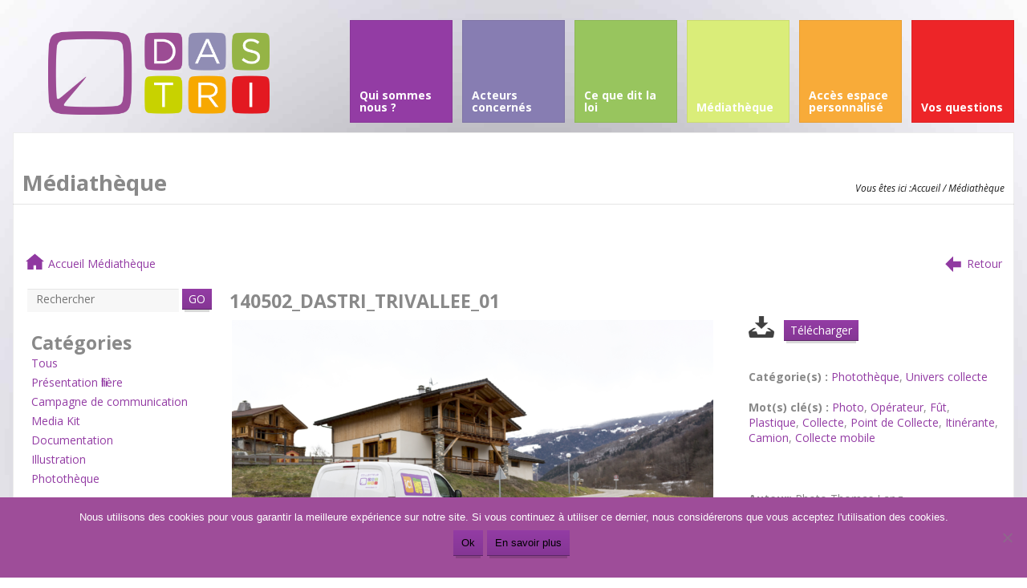

--- FILE ---
content_type: text/html; charset=UTF-8
request_url: https://www.dastri.fr/mediatheque/?mon_media=8749
body_size: 16519
content:
<!DOCTYPE html>
<html lang="fr-FR">
<head>
	<meta http-equiv="Content-Type" content="text/html; charset=UTF-8" />
	<meta name="viewport" content="width=device-width,initial-scale=1,maximum-scale=1" />
	<meta http-equiv="X-UA-Compatible" content="IE=edge" />
	<title>Médiathèque | Dastri</title>


	<!-- Pingbacks -->
	<link rel="pingback" href="https://www.dastri.fr/xmlrpc.php" />

	<link rel="stylesheet" href="https://www.dastri.fr/wp-content/themes/metro/style.css?b-modified=1758018124" type="text/css" media="all" />
	<link rel="stylesheet" href="https://www.dastri.fr/wp-content/themes/metro/css/custom.css.php" type="text/css" />
			<link rel="stylesheet" href="https://www.dastri.fr/wp-content/themes/metro/css/responsive.css" type="text/css" />
		<!--[if IE 8]>
		<link rel="stylesheet" href="https://www.dastri.fr/wp-content/themes/metro/css/ie8.css" type="text/css" />
	<![endif]-->
	<!--[if lt IE 8]>
		<style>body{background:#fff;font:18px/24px Arial} .bg-overlay{display:none} .chromeframe {margin:40px;text-align:center} .chromeframe a{color:#0c5800;text-decoration:underline}</style>
	<![endif]-->

		
		
	<meta name='robots' content='max-image-preview:large' />
<link rel='dns-prefetch' href='//stats.wp.com' />
<link rel="alternate" type="application/rss+xml" title="Dastri &raquo; Flux" href="https://www.dastri.fr/feed/" />
<link rel="alternate" type="application/rss+xml" title="Dastri &raquo; Flux des commentaires" href="https://www.dastri.fr/comments/feed/" />
<link rel="alternate" type="text/calendar" title="Dastri &raquo; Flux iCal" href="https://www.dastri.fr/events/?ical=1" />
<link rel="alternate" title="oEmbed (JSON)" type="application/json+oembed" href="https://www.dastri.fr/wp-json/oembed/1.0/embed?url=https%3A%2F%2Fwww.dastri.fr%2Fmediatheque%2F" />
<link rel="alternate" title="oEmbed (XML)" type="text/xml+oembed" href="https://www.dastri.fr/wp-json/oembed/1.0/embed?url=https%3A%2F%2Fwww.dastri.fr%2Fmediatheque%2F&#038;format=xml" />
<style id='wp-img-auto-sizes-contain-inline-css' type='text/css'>
img:is([sizes=auto i],[sizes^="auto," i]){contain-intrinsic-size:3000px 1500px}
/*# sourceURL=wp-img-auto-sizes-contain-inline-css */
</style>
<style id='wp-emoji-styles-inline-css' type='text/css'>

	img.wp-smiley, img.emoji {
		display: inline !important;
		border: none !important;
		box-shadow: none !important;
		height: 1em !important;
		width: 1em !important;
		margin: 0 0.07em !important;
		vertical-align: -0.1em !important;
		background: none !important;
		padding: 0 !important;
	}
/*# sourceURL=wp-emoji-styles-inline-css */
</style>
<link rel='stylesheet' id='wp-block-library-css' href='https://www.dastri.fr/wp-includes/css/dist/block-library/style.min.css?ver=6.9' type='text/css' media='all' />
<style id='global-styles-inline-css' type='text/css'>
:root{--wp--preset--aspect-ratio--square: 1;--wp--preset--aspect-ratio--4-3: 4/3;--wp--preset--aspect-ratio--3-4: 3/4;--wp--preset--aspect-ratio--3-2: 3/2;--wp--preset--aspect-ratio--2-3: 2/3;--wp--preset--aspect-ratio--16-9: 16/9;--wp--preset--aspect-ratio--9-16: 9/16;--wp--preset--color--black: #000000;--wp--preset--color--cyan-bluish-gray: #abb8c3;--wp--preset--color--white: #ffffff;--wp--preset--color--pale-pink: #f78da7;--wp--preset--color--vivid-red: #cf2e2e;--wp--preset--color--luminous-vivid-orange: #ff6900;--wp--preset--color--luminous-vivid-amber: #fcb900;--wp--preset--color--light-green-cyan: #7bdcb5;--wp--preset--color--vivid-green-cyan: #00d084;--wp--preset--color--pale-cyan-blue: #8ed1fc;--wp--preset--color--vivid-cyan-blue: #0693e3;--wp--preset--color--vivid-purple: #9b51e0;--wp--preset--gradient--vivid-cyan-blue-to-vivid-purple: linear-gradient(135deg,rgb(6,147,227) 0%,rgb(155,81,224) 100%);--wp--preset--gradient--light-green-cyan-to-vivid-green-cyan: linear-gradient(135deg,rgb(122,220,180) 0%,rgb(0,208,130) 100%);--wp--preset--gradient--luminous-vivid-amber-to-luminous-vivid-orange: linear-gradient(135deg,rgb(252,185,0) 0%,rgb(255,105,0) 100%);--wp--preset--gradient--luminous-vivid-orange-to-vivid-red: linear-gradient(135deg,rgb(255,105,0) 0%,rgb(207,46,46) 100%);--wp--preset--gradient--very-light-gray-to-cyan-bluish-gray: linear-gradient(135deg,rgb(238,238,238) 0%,rgb(169,184,195) 100%);--wp--preset--gradient--cool-to-warm-spectrum: linear-gradient(135deg,rgb(74,234,220) 0%,rgb(151,120,209) 20%,rgb(207,42,186) 40%,rgb(238,44,130) 60%,rgb(251,105,98) 80%,rgb(254,248,76) 100%);--wp--preset--gradient--blush-light-purple: linear-gradient(135deg,rgb(255,206,236) 0%,rgb(152,150,240) 100%);--wp--preset--gradient--blush-bordeaux: linear-gradient(135deg,rgb(254,205,165) 0%,rgb(254,45,45) 50%,rgb(107,0,62) 100%);--wp--preset--gradient--luminous-dusk: linear-gradient(135deg,rgb(255,203,112) 0%,rgb(199,81,192) 50%,rgb(65,88,208) 100%);--wp--preset--gradient--pale-ocean: linear-gradient(135deg,rgb(255,245,203) 0%,rgb(182,227,212) 50%,rgb(51,167,181) 100%);--wp--preset--gradient--electric-grass: linear-gradient(135deg,rgb(202,248,128) 0%,rgb(113,206,126) 100%);--wp--preset--gradient--midnight: linear-gradient(135deg,rgb(2,3,129) 0%,rgb(40,116,252) 100%);--wp--preset--font-size--small: 13px;--wp--preset--font-size--medium: 20px;--wp--preset--font-size--large: 36px;--wp--preset--font-size--x-large: 42px;--wp--preset--spacing--20: 0.44rem;--wp--preset--spacing--30: 0.67rem;--wp--preset--spacing--40: 1rem;--wp--preset--spacing--50: 1.5rem;--wp--preset--spacing--60: 2.25rem;--wp--preset--spacing--70: 3.38rem;--wp--preset--spacing--80: 5.06rem;--wp--preset--shadow--natural: 6px 6px 9px rgba(0, 0, 0, 0.2);--wp--preset--shadow--deep: 12px 12px 50px rgba(0, 0, 0, 0.4);--wp--preset--shadow--sharp: 6px 6px 0px rgba(0, 0, 0, 0.2);--wp--preset--shadow--outlined: 6px 6px 0px -3px rgb(255, 255, 255), 6px 6px rgb(0, 0, 0);--wp--preset--shadow--crisp: 6px 6px 0px rgb(0, 0, 0);}:where(.is-layout-flex){gap: 0.5em;}:where(.is-layout-grid){gap: 0.5em;}body .is-layout-flex{display: flex;}.is-layout-flex{flex-wrap: wrap;align-items: center;}.is-layout-flex > :is(*, div){margin: 0;}body .is-layout-grid{display: grid;}.is-layout-grid > :is(*, div){margin: 0;}:where(.wp-block-columns.is-layout-flex){gap: 2em;}:where(.wp-block-columns.is-layout-grid){gap: 2em;}:where(.wp-block-post-template.is-layout-flex){gap: 1.25em;}:where(.wp-block-post-template.is-layout-grid){gap: 1.25em;}.has-black-color{color: var(--wp--preset--color--black) !important;}.has-cyan-bluish-gray-color{color: var(--wp--preset--color--cyan-bluish-gray) !important;}.has-white-color{color: var(--wp--preset--color--white) !important;}.has-pale-pink-color{color: var(--wp--preset--color--pale-pink) !important;}.has-vivid-red-color{color: var(--wp--preset--color--vivid-red) !important;}.has-luminous-vivid-orange-color{color: var(--wp--preset--color--luminous-vivid-orange) !important;}.has-luminous-vivid-amber-color{color: var(--wp--preset--color--luminous-vivid-amber) !important;}.has-light-green-cyan-color{color: var(--wp--preset--color--light-green-cyan) !important;}.has-vivid-green-cyan-color{color: var(--wp--preset--color--vivid-green-cyan) !important;}.has-pale-cyan-blue-color{color: var(--wp--preset--color--pale-cyan-blue) !important;}.has-vivid-cyan-blue-color{color: var(--wp--preset--color--vivid-cyan-blue) !important;}.has-vivid-purple-color{color: var(--wp--preset--color--vivid-purple) !important;}.has-black-background-color{background-color: var(--wp--preset--color--black) !important;}.has-cyan-bluish-gray-background-color{background-color: var(--wp--preset--color--cyan-bluish-gray) !important;}.has-white-background-color{background-color: var(--wp--preset--color--white) !important;}.has-pale-pink-background-color{background-color: var(--wp--preset--color--pale-pink) !important;}.has-vivid-red-background-color{background-color: var(--wp--preset--color--vivid-red) !important;}.has-luminous-vivid-orange-background-color{background-color: var(--wp--preset--color--luminous-vivid-orange) !important;}.has-luminous-vivid-amber-background-color{background-color: var(--wp--preset--color--luminous-vivid-amber) !important;}.has-light-green-cyan-background-color{background-color: var(--wp--preset--color--light-green-cyan) !important;}.has-vivid-green-cyan-background-color{background-color: var(--wp--preset--color--vivid-green-cyan) !important;}.has-pale-cyan-blue-background-color{background-color: var(--wp--preset--color--pale-cyan-blue) !important;}.has-vivid-cyan-blue-background-color{background-color: var(--wp--preset--color--vivid-cyan-blue) !important;}.has-vivid-purple-background-color{background-color: var(--wp--preset--color--vivid-purple) !important;}.has-black-border-color{border-color: var(--wp--preset--color--black) !important;}.has-cyan-bluish-gray-border-color{border-color: var(--wp--preset--color--cyan-bluish-gray) !important;}.has-white-border-color{border-color: var(--wp--preset--color--white) !important;}.has-pale-pink-border-color{border-color: var(--wp--preset--color--pale-pink) !important;}.has-vivid-red-border-color{border-color: var(--wp--preset--color--vivid-red) !important;}.has-luminous-vivid-orange-border-color{border-color: var(--wp--preset--color--luminous-vivid-orange) !important;}.has-luminous-vivid-amber-border-color{border-color: var(--wp--preset--color--luminous-vivid-amber) !important;}.has-light-green-cyan-border-color{border-color: var(--wp--preset--color--light-green-cyan) !important;}.has-vivid-green-cyan-border-color{border-color: var(--wp--preset--color--vivid-green-cyan) !important;}.has-pale-cyan-blue-border-color{border-color: var(--wp--preset--color--pale-cyan-blue) !important;}.has-vivid-cyan-blue-border-color{border-color: var(--wp--preset--color--vivid-cyan-blue) !important;}.has-vivid-purple-border-color{border-color: var(--wp--preset--color--vivid-purple) !important;}.has-vivid-cyan-blue-to-vivid-purple-gradient-background{background: var(--wp--preset--gradient--vivid-cyan-blue-to-vivid-purple) !important;}.has-light-green-cyan-to-vivid-green-cyan-gradient-background{background: var(--wp--preset--gradient--light-green-cyan-to-vivid-green-cyan) !important;}.has-luminous-vivid-amber-to-luminous-vivid-orange-gradient-background{background: var(--wp--preset--gradient--luminous-vivid-amber-to-luminous-vivid-orange) !important;}.has-luminous-vivid-orange-to-vivid-red-gradient-background{background: var(--wp--preset--gradient--luminous-vivid-orange-to-vivid-red) !important;}.has-very-light-gray-to-cyan-bluish-gray-gradient-background{background: var(--wp--preset--gradient--very-light-gray-to-cyan-bluish-gray) !important;}.has-cool-to-warm-spectrum-gradient-background{background: var(--wp--preset--gradient--cool-to-warm-spectrum) !important;}.has-blush-light-purple-gradient-background{background: var(--wp--preset--gradient--blush-light-purple) !important;}.has-blush-bordeaux-gradient-background{background: var(--wp--preset--gradient--blush-bordeaux) !important;}.has-luminous-dusk-gradient-background{background: var(--wp--preset--gradient--luminous-dusk) !important;}.has-pale-ocean-gradient-background{background: var(--wp--preset--gradient--pale-ocean) !important;}.has-electric-grass-gradient-background{background: var(--wp--preset--gradient--electric-grass) !important;}.has-midnight-gradient-background{background: var(--wp--preset--gradient--midnight) !important;}.has-small-font-size{font-size: var(--wp--preset--font-size--small) !important;}.has-medium-font-size{font-size: var(--wp--preset--font-size--medium) !important;}.has-large-font-size{font-size: var(--wp--preset--font-size--large) !important;}.has-x-large-font-size{font-size: var(--wp--preset--font-size--x-large) !important;}
/*# sourceURL=global-styles-inline-css */
</style>

<style id='classic-theme-styles-inline-css' type='text/css'>
/*! This file is auto-generated */
.wp-block-button__link{color:#fff;background-color:#32373c;border-radius:9999px;box-shadow:none;text-decoration:none;padding:calc(.667em + 2px) calc(1.333em + 2px);font-size:1.125em}.wp-block-file__button{background:#32373c;color:#fff;text-decoration:none}
/*# sourceURL=/wp-includes/css/classic-themes.min.css */
</style>
<link rel='stylesheet' id='contact-form-7-css' href='https://www.dastri.fr/wp-content/plugins/contact-form-7/includes/css/styles.css?ver=6.1.4' type='text/css' media='all' />
<link rel='stylesheet' id='cookie-notice-front-css' href='https://www.dastri.fr/wp-content/plugins/cookie-notice/css/front.min.css?ver=2.5.11' type='text/css' media='all' />
<link rel='stylesheet' id='document-gallery-css' href='https://www.dastri.fr/wp-content/plugins/document-gallery/assets/css/style.css?ver=3.3.1' type='text/css' media='all' />
<link rel='stylesheet' id='colorbox css-css' href='https://www.dastri.fr/wp-content/plugins/document-gallery/assets/js/colorbox/colorbox.css?ver=6.9' type='text/css' media='all' />
<link rel='stylesheet' id='events-manager-css' href='https://www.dastri.fr/wp-content/plugins/events-manager/includes/css/events-manager.min.css?ver=7.2.3.1' type='text/css' media='all' />
<style id='events-manager-inline-css' type='text/css'>
body .em { --font-family : inherit; --font-weight : inherit; --font-size : 1em; --line-height : inherit; }
/*# sourceURL=events-manager-inline-css */
</style>
<link rel='stylesheet' id='css_map2-css' href='https://www.dastri.fr/wp-content/plugins/stimdata_map/map.css?ver=6.9' type='text/css' media='all' />
<link rel='stylesheet' id='css_map_france_mobile-css' href='https://www.dastri.fr/wp-content/plugins/stimdata_map_prehome/style/map_mobile.css?ver=6.9' type='text/css' media='all' />
<link rel='stylesheet' id='video_popup_main_style-css' href='https://www.dastri.fr/wp-content/plugins/video-popup/assets/css/videoPopup.css?ver=2.0.3' type='text/css' media='all' />
<link rel='stylesheet' id='cff-css' href='https://www.dastri.fr/wp-content/plugins/custom-facebook-feed/assets/css/cff-style.min.css?ver=4.3.4' type='text/css' media='all' />
<link rel='stylesheet' id='sb-font-awesome-css' href='https://www.dastri.fr/wp-content/plugins/custom-facebook-feed/assets/css/font-awesome.min.css?ver=4.7.0' type='text/css' media='all' />
<link rel='stylesheet' id='recent-facebook-posts-css-css' href='https://www.dastri.fr/wp-content/plugins/recent-facebook-posts/assets/css/default.min.css?ver=2.0.13' type='text/css' media='all' />
<link rel='stylesheet' id='prettyPhoto-css' href='https://www.dastri.fr/wp-content/themes/metro/css/prettyPhoto.css?ver=6.9' type='text/css' media='all' />
<link rel='stylesheet' id='tablepress-default-css' href='https://www.dastri.fr/wp-content/plugins/tablepress/css/build/default.css?ver=3.2.6' type='text/css' media='all' />
<script type="text/javascript" src="https://www.dastri.fr/wp-includes/js/jquery/jquery.min.js?ver=3.7.1" id="jquery-core-js"></script>
<script type="text/javascript" src="https://www.dastri.fr/wp-includes/js/jquery/jquery-migrate.min.js?ver=3.4.1" id="jquery-migrate-js"></script>
<script type="text/javascript" src="https://www.dastri.fr/wp-content/themes/metro/widgets/tweets/js/tweets.js?ver=-b-modified-1709416141" id="om-widget-tweets-js"></script>
<script type="text/javascript" id="cookie-notice-front-js-before">
/* <![CDATA[ */
var cnArgs = {"ajaxUrl":"https:\/\/www.dastri.fr\/wp-admin\/admin-ajax.php","nonce":"9295d0b409","hideEffect":"fade","position":"bottom","onScroll":false,"onScrollOffset":100,"onClick":false,"cookieName":"cookie_notice_accepted","cookieTime":2592000,"cookieTimeRejected":2592000,"globalCookie":false,"redirection":false,"cache":false,"revokeCookies":false,"revokeCookiesOpt":"automatic"};

//# sourceURL=cookie-notice-front-js-before
/* ]]> */
</script>
<script type="text/javascript" src="https://www.dastri.fr/wp-content/plugins/cookie-notice/js/front.min.js?ver=2.5.11-b-modified-1766745879" id="cookie-notice-front-js"></script>
<script type="text/javascript" id="ajax-counter-js-extra">
/* <![CDATA[ */
var myAjax = {"ajax_url":"https://www.dastri.fr/wp-admin/admin-ajax.php"};
//# sourceURL=ajax-counter-js-extra
/* ]]> */
</script>
<script type="text/javascript" src="https://www.dastri.fr/wp-content/plugins/document-gallery/assets/js/ajax_counter.js?ver=-b-modified-1709416127" id="ajax-counter-js"></script>
<script type="text/javascript" src="https://www.dastri.fr/wp-content/plugins/document-gallery/assets/js/jwplayer/jwplayer.js?ver=-b-modified-1709416127" id="jwplayer-js"></script>
<script type="text/javascript" src="https://www.dastri.fr/wp-content/plugins/document-gallery/assets/js/colorbox/jquery.colorbox.js?ver=-b-modified-1709416127" id="colorbox-js"></script>
<script type="text/javascript" src="https://www.dastri.fr/wp-includes/js/jquery/ui/core.min.js?ver=1.13.3" id="jquery-ui-core-js"></script>
<script type="text/javascript" src="https://www.dastri.fr/wp-includes/js/jquery/ui/mouse.min.js?ver=1.13.3" id="jquery-ui-mouse-js"></script>
<script type="text/javascript" src="https://www.dastri.fr/wp-includes/js/jquery/ui/sortable.min.js?ver=1.13.3" id="jquery-ui-sortable-js"></script>
<script type="text/javascript" src="https://www.dastri.fr/wp-includes/js/jquery/ui/datepicker.min.js?ver=1.13.3" id="jquery-ui-datepicker-js"></script>
<script type="text/javascript" id="jquery-ui-datepicker-js-after">
/* <![CDATA[ */
jQuery(function(jQuery){jQuery.datepicker.setDefaults({"closeText":"Fermer","currentText":"Aujourd\u2019hui","monthNames":["janvier","f\u00e9vrier","mars","avril","mai","juin","juillet","ao\u00fbt","septembre","octobre","novembre","d\u00e9cembre"],"monthNamesShort":["Jan","F\u00e9v","Mar","Avr","Mai","Juin","Juil","Ao\u00fbt","Sep","Oct","Nov","D\u00e9c"],"nextText":"Suivant","prevText":"Pr\u00e9c\u00e9dent","dayNames":["dimanche","lundi","mardi","mercredi","jeudi","vendredi","samedi"],"dayNamesShort":["dim","lun","mar","mer","jeu","ven","sam"],"dayNamesMin":["D","L","M","M","J","V","S"],"dateFormat":"d MM yy","firstDay":1,"isRTL":false});});
//# sourceURL=jquery-ui-datepicker-js-after
/* ]]> */
</script>
<script type="text/javascript" src="https://www.dastri.fr/wp-includes/js/jquery/ui/resizable.min.js?ver=1.13.3" id="jquery-ui-resizable-js"></script>
<script type="text/javascript" src="https://www.dastri.fr/wp-includes/js/jquery/ui/draggable.min.js?ver=1.13.3" id="jquery-ui-draggable-js"></script>
<script type="text/javascript" src="https://www.dastri.fr/wp-includes/js/jquery/ui/controlgroup.min.js?ver=1.13.3" id="jquery-ui-controlgroup-js"></script>
<script type="text/javascript" src="https://www.dastri.fr/wp-includes/js/jquery/ui/checkboxradio.min.js?ver=1.13.3" id="jquery-ui-checkboxradio-js"></script>
<script type="text/javascript" src="https://www.dastri.fr/wp-includes/js/jquery/ui/button.min.js?ver=1.13.3" id="jquery-ui-button-js"></script>
<script type="text/javascript" src="https://www.dastri.fr/wp-includes/js/jquery/ui/dialog.min.js?ver=1.13.3" id="jquery-ui-dialog-js"></script>
<script type="text/javascript" id="events-manager-js-extra">
/* <![CDATA[ */
var EM = {"ajaxurl":"https://www.dastri.fr/wp-admin/admin-ajax.php","locationajaxurl":"https://www.dastri.fr/wp-admin/admin-ajax.php?action=locations_search","firstDay":"1","locale":"fr","dateFormat":"yy-mm-dd","ui_css":"https://www.dastri.fr/wp-content/plugins/events-manager/includes/css/jquery-ui/build.min.css","show24hours":"1","is_ssl":"1","autocomplete_limit":"10","calendar":{"breakpoints":{"small":560,"medium":908,"large":false},"month_format":"M Y"},"phone":"","datepicker":{"format":"d/m/Y","locale":"fr"},"search":{"breakpoints":{"small":650,"medium":850,"full":false}},"url":"https://www.dastri.fr/wp-content/plugins/events-manager","assets":{"input.em-uploader":{"js":{"em-uploader":{"url":"https://www.dastri.fr/wp-content/plugins/events-manager/includes/js/em-uploader.js?v=7.2.3.1","event":"em_uploader_ready"}}},".em-event-editor":{"js":{"event-editor":{"url":"https://www.dastri.fr/wp-content/plugins/events-manager/includes/js/events-manager-event-editor.js?v=7.2.3.1","event":"em_event_editor_ready"}},"css":{"event-editor":"https://www.dastri.fr/wp-content/plugins/events-manager/includes/css/events-manager-event-editor.min.css?v=7.2.3.1"}},".em-recurrence-sets, .em-timezone":{"js":{"luxon":{"url":"luxon/luxon.js?v=7.2.3.1","event":"em_luxon_ready"}}},".em-booking-form, #em-booking-form, .em-booking-recurring, .em-event-booking-form":{"js":{"em-bookings":{"url":"https://www.dastri.fr/wp-content/plugins/events-manager/includes/js/bookingsform.js?v=7.2.3.1","event":"em_booking_form_js_loaded"}}},"#em-opt-archetypes":{"js":{"archetypes":"https://www.dastri.fr/wp-content/plugins/events-manager/includes/js/admin-archetype-editor.js?v=7.2.3.1","archetypes_ms":"https://www.dastri.fr/wp-content/plugins/events-manager/includes/js/admin-archetypes.js?v=7.2.3.1","qs":"qs/qs.js?v=7.2.3.1"}}},"cached":"","bookingInProgress":"Veuillez patienter pendant que la r\u00e9servation est soumise.","tickets_save":"Enregistrer le billet","bookingajaxurl":"https://www.dastri.fr/wp-admin/admin-ajax.php","bookings_export_save":"Exporter les r\u00e9servations","bookings_settings_save":"Enregistrer","booking_delete":"Confirmez-vous vouloir le supprimer\u00a0?","booking_offset":"30","bookings":{"submit_button":{"text":{"default":"Envoyer votre demande de r\u00e9servation","free":"Envoyer votre demande de r\u00e9servation","payment":"Envoyer votre demande de r\u00e9servation","processing":"En cours de traitement\u2026"}},"update_listener":""},"bb_full":"Epuis\u00e9","bb_book":"R\u00e9servez maintenant","bb_booking":"R\u00e9servation ...","bb_booked":"R\u00e9servation soumis","bb_error":"R\u00e9servation erreur. R\u00e9essayer?","bb_cancel":"Annuler","bb_canceling":"Annuler...","bb_cancelled":"Annul\u00e9","bb_cancel_error":"Annulation erreur. R\u00e9essayer?","txt_search":"Recherche","txt_searching":"Recherche en cours\u2026","txt_loading":"Chargement en cours\u2026","event_detach_warning":"Confirmez-vous vouloir d\u00e9tacher cet \u00e9v\u00e8nement\u00a0? Cet \u00e9v\u00e8nement sera alors ind\u00e9pendant de la s\u00e9rie p\u00e9riodique d\u2019\u00e9v\u00e8nements.","delete_recurrence_warning":"Confirmez-vous vouloir effacer toutes les occurrences de cet \u00e9v\u00e8nement\u00a0? Tous les \u00e9v\u00e8nements seront d\u00e9plac\u00e9s vers la poubelle.","disable_bookings_warning":"Confirmez-vous vouloir d\u00e9sactiver les r\u00e9servations\u00a0? Dans l\u2019affirmative, toutes les r\u00e9servations d\u00e9j\u00e0 effectu\u00e9es seront effac\u00e9es. Si vous souhaitez emp\u00eacher toute nouvelle r\u00e9servation, r\u00e9duisez plut\u00f4t le nombre de places disponibles au nombre de r\u00e9servations d\u00e9j\u00e0 effectu\u00e9es.","booking_warning_cancel":"\u00cates-vous s\u00fbr de vouloir annuler votre r\u00e9servation ?"};
//# sourceURL=events-manager-js-extra
/* ]]> */
</script>
<script type="text/javascript" src="https://www.dastri.fr/wp-content/plugins/events-manager/includes/js/events-manager.js?ver=7.2.3.1-b-modified-1766745903" id="events-manager-js"></script>
<script type="text/javascript" src="https://www.dastri.fr/wp-content/plugins/events-manager/includes/external/flatpickr/l10n/fr.js?ver=7.2.3.1-b-modified-1766745903" id="em-flatpickr-localization-js"></script>
<script type="text/javascript" src="https://www.dastri.fr/wp-content/plugins/itro-popup/scripts/itro-scripts.js?ver=-b-modified-1709420583" id="itro-scripts-js"></script>
<script type="text/javascript" id="video_popup_main_modal-js-extra">
/* <![CDATA[ */
var theVideoPopupGeneralOptions = {"wrap_close":"false","no_cookie":"false","debug":"0"};
//# sourceURL=video_popup_main_modal-js-extra
/* ]]> */
</script>
<script type="text/javascript" src="https://www.dastri.fr/wp-content/plugins/video-popup/assets/js/videoPopup.js?ver=2.0.3-b-modified-1766745958" id="video_popup_main_modal-js"></script>
<link rel="https://api.w.org/" href="https://www.dastri.fr/wp-json/" /><link rel="alternate" title="JSON" type="application/json" href="https://www.dastri.fr/wp-json/wp/v2/pages/6169" /><link rel="EditURI" type="application/rsd+xml" title="RSD" href="https://www.dastri.fr/xmlrpc.php?rsd" />
<meta name="generator" content="WordPress 6.9" />
<link rel="canonical" href="https://www.dastri.fr/mediatheque/" />
<link rel='shortlink' href='https://www.dastri.fr/?p=6169' />
<!-- This site is embedding videos using the Videojs HTML5 Player plugin v1.1.13 - http://wphowto.net/videojs-html5-player-for-wordpress-757 -->	<style>
		.class_gwp_my_template_file {
			cursor:help;
		}
	</style>
	<meta name="tec-api-version" content="v1"><meta name="tec-api-origin" content="https://www.dastri.fr"><link rel="alternate" href="https://www.dastri.fr/wp-json/tribe/events/v1/" />	<style>img#wpstats{display:none}</style>
		
        <script type="text/javascript">
            var jQueryMigrateHelperHasSentDowngrade = false;

			window.onerror = function( msg, url, line, col, error ) {
				// Break out early, do not processing if a downgrade reqeust was already sent.
				if ( jQueryMigrateHelperHasSentDowngrade ) {
					return true;
                }

				var xhr = new XMLHttpRequest();
				var nonce = '740f64e3f5';
				var jQueryFunctions = [
					'andSelf',
					'browser',
					'live',
					'boxModel',
					'support.boxModel',
					'size',
					'swap',
					'clean',
					'sub',
                ];
				var match_pattern = /\)\.(.+?) is not a function/;
                var erroredFunction = msg.match( match_pattern );

                // If there was no matching functions, do not try to downgrade.
                if ( null === erroredFunction || typeof erroredFunction !== 'object' || typeof erroredFunction[1] === "undefined" || -1 === jQueryFunctions.indexOf( erroredFunction[1] ) ) {
                    return true;
                }

                // Set that we've now attempted a downgrade request.
                jQueryMigrateHelperHasSentDowngrade = true;

				xhr.open( 'POST', 'https://www.dastri.fr/wp-admin/admin-ajax.php' );
				xhr.setRequestHeader( 'Content-Type', 'application/x-www-form-urlencoded' );
				xhr.onload = function () {
					var response,
                        reload = false;

					if ( 200 === xhr.status ) {
                        try {
                        	response = JSON.parse( xhr.response );

                        	reload = response.data.reload;
                        } catch ( e ) {
                        	reload = false;
                        }
                    }

					// Automatically reload the page if a deprecation caused an automatic downgrade, ensure visitors get the best possible experience.
					if ( reload ) {
						location.reload();
                    }
				};

				xhr.send( encodeURI( 'action=jquery-migrate-downgrade-version&_wpnonce=' + nonce ) );

				// Suppress error alerts in older browsers
				return true;
			}
        </script>

		<link rel="shortcut icon" href="https://www.dastri.fr/wp-content/uploads/2013/01/DASTRIfavicon.png"/><script>jQuery(document).ready(function(){sidebar_slide_init();});</script>
        <!-- Google tag (gtag.js) -->
<script async src='https://www.googletagmanager.com/gtag/js?id=G-0Z6WVF2EVS'></script>
<script>
  window.dataLayer = window.dataLayer || [];
  function gtag(){dataLayer.push(arguments);}
  gtag('js', new Date());

  gtag('config', 'G-0Z6WVF2EVS');
</script>		<style type="text/css" id="wp-custom-css">
			.toggle-title{
	color:purple;
}

.wp-block-table td {
	border: none !important;
}		</style>
		</head>
<body class="wp-singular page-template page-template-template-full-width page-template-template-full-width-php page page-id-6169 wp-theme-metro cookies-not-set tribe-no-js">
<!--[if lt IE 8]><p class="chromeframe">Your browser is <em>ancient!</em> <a href="http://browsehappy.com/">Upgrade to a different browser</a> or <a href="http://www.google.com/chromeframe/?redirect=true">install Google Chrome Frame</a> to experience this site.</p><![endif]-->




			<div class="bg-overlay">


	<div class="container">
		
		<!-- Headline -->
		<div class="headline block-full">
			<div class="headline-text">
							</div>
		</div>
		<!-- /Headline -->
	
		<!-- Logo & Menu -->
		
		<div class="logo-pane block-3 block-h-1 bg-color-menu">
			<div class="logo-pane-inner">

				<div class="logo-image"><a href="https://www.dastri.fr"><img src="https://www.dastri.fr/wp-content/uploads/2013/04/DASTRI_logo_RVB-HD4.png" alt="Dastri" /></a></div>			</div>
		</div>
		
		<ul class="primary-menu block-6 no-mar"><li id="menu-item-1654" class="menul1 menu-item menu-item-type-custom menu-item-object-custom menu-item-has-children menu-parent-item block-1 block-h-1 menu-item-1654"><a href="https://www.dastri.fr/?page_id=1842"><span>Qui sommes nous ?</span></a>
<ul class="sub-menu">
	<li id="menu-item-1850" class="menu-item menu-item-type-post_type menu-item-object-page menu-item-1850"><a href="https://www.dastri.fr/qui-sommes-nous/les-missions/"><span>Les missions</span></a></li>
	<li id="menu-item-2045" class="menu-item menu-item-type-post_type menu-item-object-page menu-item-2045"><a href="https://www.dastri.fr/qui-sommes-nous/les-adherents/"><span>Les adhérents</span></a></li>
	<li id="menu-item-2086" class="menu-item menu-item-type-post_type menu-item-object-page menu-item-2086"><a href="https://www.dastri.fr/qui-sommes-nous/le-conseil-dadministration/"><span>Le conseil d’administration</span></a></li>
	<li id="menu-item-1867" class="menu-item menu-item-type-post_type menu-item-object-page menu-item-1867"><a href="https://www.dastri.fr/qui-sommes-nous/lequipe/"><span>Les permanents</span></a></li>
	<li id="menu-item-16374" class="menu-item menu-item-type-custom menu-item-object-custom menu-item-16374"><a href="https://www.dastri.fr/_landingpage/dastri_10_ans_deja.php"><span>10 ans déjà !</span></a></li>
	<li id="menu-item-16486" class="menu-item menu-item-type-custom menu-item-object-custom menu-item-16486"><a href="https://www.dastri.fr/catalogue/"><span>Rapport Annuel</span></a></li>
	<li id="menu-item-18098" class="menu-item menu-item-type-custom menu-item-object-custom menu-item-18098"><a href="https://www.dastri.fr/wp-content/uploads/2025/02/DASTRI_Plan_Outre_Mer_2025.pdf"><span>Plan Outre-Mer 2023-2025</span></a></li>
	<li id="menu-item-18166" class="menu-item menu-item-type-custom menu-item-object-custom menu-item-18166"><a href="https://www.dastri.fr/wp-content/uploads/2025/06/BAREME_DASTRI.pdf"><span>Barème</span></a></li>
	<li id="menu-item-18389" class="menu-item menu-item-type-custom menu-item-object-custom menu-item-18389"><a href="https://www.dastri.fr/wp-content/uploads/2025/11/2025_DASTRI_Support-de-synthese_Eco-org_V5_signee.pdf"><span>Auto-contrôle 2023-2024</span></a></li>
</ul>
</li>
<li id="menu-item-6516" class="menul3 menu-item menu-item-type-custom menu-item-object-custom menu-item-has-children menu-parent-item block-1 block-h-1 menu-item-6516"><a href="https://www.dastri.fr/les-patients-en-auto-traitement"><span>Acteurs concernés</span></a>
<ul class="sub-menu">
	<li id="menu-item-5787" class="menu-item menu-item-type-post_type menu-item-object-page menu-item-5787"><a href="https://www.dastri.fr/les-patients-en-auto-traitement/"><span>Les bénéficiaires</span></a></li>
	<li id="menu-item-1594" class="menu-item menu-item-type-post_type menu-item-object-page menu-item-1594"><a href="https://www.dastri.fr/les-pouvoirs-publics/"><span>Les pouvoirs publics</span></a></li>
	<li id="menu-item-6052" class="menu-item menu-item-type-post_type menu-item-object-page menu-item-6052"><a href="https://www.dastri.fr/qui-sommes-nous/les-adherents/"><span>Les adhérents</span></a></li>
	<li id="menu-item-1593" class="menu-item menu-item-type-post_type menu-item-object-page menu-item-1593"><a href="https://www.dastri.fr/les-autres-acteurs/"><span>Les autres acteurs</span></a></li>
</ul>
</li>
<li id="menu-item-2000" class="menul2 menu-item menu-item-type-custom menu-item-object-custom block-1 block-h-1 menu-item-2000"><a href="https://www.dastri.fr/ce-que-dit-la-loi/"><span>Ce que dit la loi</span></a></li>
<li id="menu-item-6172" class="menul4 menu-item menu-item-type-post_type menu-item-object-page current-menu-item page_item page-item-6169 current_page_item block-1 block-h-1 menu-item-6172"><a href="https://www.dastri.fr/mediatheque/" aria-current="page"><span>Médiathèque</span></a></li>
<li id="menu-item-2841" class="menul5 menu-item menu-item-type-custom menu-item-object-custom menu-item-home menu-item-has-children menu-parent-item block-1 block-h-1 menu-item-2841"><a href="https://www.dastri.fr/"><span>Accès espace personnalisé</span></a>
<ul class="sub-menu">
	<li id="menu-item-14654" class="menu-item menu-item-type-post_type menu-item-object-page menu-item-14654"><a href="https://www.dastri.fr/patients/"><span>Patients</span></a></li>
	<li id="menu-item-4336" class="menu-item menu-item-type-post_type menu-item-object-page menu-item-4336"><a href="https://www.dastri.fr/espace-dedie-pharmacie/"><span>Pharmacies</span></a></li>
	<li id="menu-item-4337" class="menu-item menu-item-type-post_type menu-item-object-page menu-item-4337"><a href="https://www.dastri.fr/espace-dedie-collectivite/"><span>Collectivités</span></a></li>
	<li id="menu-item-5086" class="menu-item menu-item-type-post_type menu-item-object-page menu-item-5086"><a href="https://www.dastri.fr/espace-dedie-ars/"><span>ARS</span></a></li>
	<li id="menu-item-1877" class="menu-item menu-item-type-post_type menu-item-object-page menu-item-1877"><a href="https://www.dastri.fr/espace-adh/"><span>Adhérents (metteurs en marché)</span></a></li>
	<li id="menu-item-17911" class="menu-item menu-item-type-post_type menu-item-object-page menu-item-17911"><a href="https://www.dastri.fr/espace-dedie-hopital/"><span>Etablissements hospitaliers</span></a></li>
	<li id="menu-item-6240" class="menu-item menu-item-type-custom menu-item-object-custom menu-item-6240"><a href="http://www.dastri.fr/operateurs-de-collecte-et-traitement"><span>Opérateurs de collecte</span></a></li>
	<li id="menu-item-5803" class="menu-item menu-item-type-post_type menu-item-object-page menu-item-5803"><a href="https://www.dastri.fr/espace-presse/"><span>Presse</span></a></li>
	<li id="menu-item-16304" class="menu-item menu-item-type-post_type menu-item-object-page menu-item-16304"><a href="https://www.dastri.fr/comite-des-parties-prenantes/"><span>Comité des parties prenantes</span></a></li>
	<li id="menu-item-6144" class="menu-item menu-item-type-post_type menu-item-object-page menu-item-6144"><a href="https://www.dastri.fr/espace-dedie-autres-profils/"><span>Autres profils</span></a></li>
</ul>
</li>
<li id="menu-item-4086" class="menul6 menu-item menu-item-type-post_type menu-item-object-page menu-item-has-children menu-parent-item block-1 block-h-1 menu-item-4086"><a href="https://www.dastri.fr/faq/"><span>Vos questions</span></a>
<ul class="sub-menu">
	<li id="menu-item-4085" class="menu-item menu-item-type-post_type menu-item-object-page menu-item-4085"><a href="https://www.dastri.fr/faq/"><span>FAQ / Questions fréquentes</span></a></li>
	<li id="menu-item-6824" class="menu-item menu-item-type-post_type menu-item-object-page menu-item-6824"><a href="https://www.dastri.fr/contact/"><span>Nous contacter</span></a></li>
</ul>
</li>
</ul><div class="primary-menu-select bg-color-menu"><select id="primary-menu-select" onchange="if(this.value!=''){document.location.href=this.value}"><option value="">Menu:</option><option value="https://www.dastri.fr/?page_id=1842">Qui sommes nous ?</option><option value="https://www.dastri.fr/qui-sommes-nous/les-missions/">- Les missions</option><option value="https://www.dastri.fr/qui-sommes-nous/les-adherents/">- Les adhérents</option><option value="https://www.dastri.fr/qui-sommes-nous/le-conseil-dadministration/">- Le conseil d’administration</option><option value="https://www.dastri.fr/qui-sommes-nous/lequipe/">- Les permanents</option><option value="https://www.dastri.fr/_landingpage/dastri_10_ans_deja.php">- 10 ans déjà !</option><option value="https://www.dastri.fr/catalogue/">- Rapport Annuel</option><option value="https://www.dastri.fr/wp-content/uploads/2025/02/DASTRI_Plan_Outre_Mer_2025.pdf">- Plan Outre-Mer 2023-2025</option><option value="https://www.dastri.fr/wp-content/uploads/2025/06/BAREME_DASTRI.pdf">- Barème</option><option value="https://www.dastri.fr/wp-content/uploads/2025/11/2025_DASTRI_Support-de-synthese_Eco-org_V5_signee.pdf">- Auto-contrôle 2023-2024</option><option value="https://www.dastri.fr/les-patients-en-auto-traitement">Acteurs concernés</option><option value="https://www.dastri.fr/les-patients-en-auto-traitement/">- Les bénéficiaires</option><option value="https://www.dastri.fr/les-pouvoirs-publics/">- Les pouvoirs publics</option><option value="https://www.dastri.fr/qui-sommes-nous/les-adherents/">- Les adhérents</option><option value="https://www.dastri.fr/les-autres-acteurs/">- Les autres acteurs</option><option value="https://www.dastri.fr/ce-que-dit-la-loi/">Ce que dit la loi</option><option value="https://www.dastri.fr/mediatheque/">Médiathèque</option><option value="https://www.dastri.fr/">Accès espace personnalisé</option><option value="https://www.dastri.fr/patients/">- Patients</option><option value="https://www.dastri.fr/espace-dedie-pharmacie/">- Pharmacies</option><option value="https://www.dastri.fr/espace-dedie-collectivite/">- Collectivités</option><option value="https://www.dastri.fr/espace-dedie-ars/">- ARS</option><option value="https://www.dastri.fr/espace-adh/">- Adhérents (metteurs en marché)</option><option value="https://www.dastri.fr/espace-dedie-hopital/">- Etablissements hospitaliers</option><option value="http://www.dastri.fr/operateurs-de-collecte-et-traitement">- Opérateurs de collecte</option><option value="https://www.dastri.fr/espace-presse/">- Presse</option><option value="https://www.dastri.fr/comite-des-parties-prenantes/">- Comité des parties prenantes</option><option value="https://www.dastri.fr/espace-dedie-autres-profils/">- Autres profils</option><option value="https://www.dastri.fr/faq/">Vos questions</option><option value="https://www.dastri.fr/faq/">- FAQ / Questions fréquentes</option><option value="https://www.dastri.fr/contact/">- Nous contacter</option></select></div>		<div class="clear"></div>
		
		<!--<a href="/_landingpage/dastri_10_ans_deja.php" target="blank"><img src="https://www.dastri.fr/wp-content/themes/metro/img/bandeau_dastri_10_ans.jpg" /></a>-->
		
		<!-- /Logo & Menu -->

		
		<div class="block-full bg-color-main content-without-sidebar">
			<div class="block-inner">
								<div class="tbl-bottom">
					<div class="tbl-td">
						<h1 class="page-h1">Médiathèque</h1>
					</div>
											<div class="tbl-td">
							<div class="breadcrumbs">Vous êtes ici :<a href="https://www.dastri.fr">Accueil</a> / Médiathèque</div>						</div>
									</div>
				<div class="clear page-h1-divider"></div>
      		
          
							
						<div class="post-6169 page type-page status-publish hentry" id="post-6169">
							﻿
<!-- Génération réalisée avec Document Gallery. Obtenez votre version ici :http://wordpress.org/extend/plugins/document-gallery -->
<style type='text/css'>#document-gallery-1 .document-icon{width:24%}</style><table width='100%'><tr><td width='30%'><a href='https://www.dastri.fr/mediatheque/'><img src='https://www.dastri.fr/wp-content/plugins/document-gallery/inc/../assets/icons/home_violet_24.png' style='position:relative;top:5px;'></a> <a href='https://www.dastri.fr/mediatheque/'>Accueil Médiathèque</a></td><td width='70%' align='right'><a href='javascript:history.go(-1);'><img src='https://www.dastri.fr/wp-content/plugins/document-gallery/inc/../assets/icons/prev_violet_24.png' style='position:relative;top:8px;'></a> <a href='javascript:history.go(-1);'>Retour</a></td></tr></table><table width='100%'><tr><td valign='top' width='20%'><table width='100%'  style='margin-top:13px;'><tr><td valign='top' ><form action='https://www.dastri.fr/mediatheque/' method='get' name='form_rec_mediatheque'><input name='rec_texte' style='padding-top:2px;' id='s' type='text' placeholder='Rechercher' name='s' value=""></form></td><td width='10%'><a id='sc_button_2'  class='button single-color text-bright size-small' style='color:#fff;' href='javascript:document.form_rec_mediatheque.submit();'>GO</a></td></tr></table><div style='margin-left:8px;'><h2 style='margin-top:10px;margin-bottom:0px;'>Catégories</h2><div id='list_all_cat'><div id=''><a href='https://www.dastri.fr/mediatheque/?tri_par='>Tous</a></div><div style='margin-top:5px;' id='parent_cat_93' valeur='93'><a href='https://www.dastri.fr/mediatheque/?ma_categorie=93&tri_par='>Présentation filière</a><div id='enf_93' style='display:none;'><li style='margin-left:25px;'><a href='https://www.dastri.fr/mediatheque/?ma_categorie=94&tri_par='>Supports</a></li><li style='margin-left:25px;'><a href='https://www.dastri.fr/mediatheque/?ma_categorie=96&tri_par='>Rapport d'activité</a></li><li style='margin-left:25px;'><a href='https://www.dastri.fr/mediatheque/?ma_categorie=97&tri_par='>Schéma filière</a></li><li style='margin-left:25px;'><a href='https://www.dastri.fr/mediatheque/?ma_categorie=108&tri_par='>Vidéos</a></li></div></div><div style='margin-top:5px;' id='parent_cat_75' valeur='75'><a href='https://www.dastri.fr/mediatheque/?ma_categorie=75&tri_par='>Campagne de communication</a><div id='enf_75' style='display:none;'><li style='margin-left:25px;'><a href='https://www.dastri.fr/mediatheque/?ma_categorie=76&tri_par='>Articles types</a></li><li style='margin-left:25px;'><a href='https://www.dastri.fr/mediatheque/?ma_categorie=77&tri_par='>Bannière</a></li><li style='margin-left:25px;'><a href='https://www.dastri.fr/mediatheque/?ma_categorie=78&tri_par='>Logo</a></li><li style='margin-left:25px;'><a href='https://www.dastri.fr/mediatheque/?ma_categorie=111&tri_par='>Flyers</a></li></div></div><div style='margin-top:5px;' id='parent_cat_98' valeur='98'><a href='https://www.dastri.fr/mediatheque/?ma_categorie=98&tri_par='>Media Kit</a></div><div style='margin-top:5px;' id='parent_cat_79' valeur='79'><a href='https://www.dastri.fr/mediatheque/?ma_categorie=79&tri_par='>Documentation</a><div id='enf_79' style='display:none;'><li style='margin-left:25px;'><a href='https://www.dastri.fr/mediatheque/?ma_categorie=80&tri_par='>Patients</a></li><li style='margin-left:25px;'><a href='https://www.dastri.fr/mediatheque/?ma_categorie=81&tri_par='>Pharmaciens</a></li><li style='margin-left:25px;'><a href='https://www.dastri.fr/mediatheque/?ma_categorie=107&tri_par='>Point de Collecte</a></li></div></div><div style='margin-top:5px;' id='parent_cat_82' valeur='82'><a href='https://www.dastri.fr/mediatheque/?ma_categorie=82&tri_par='>Illustration</a><div id='enf_82' style='display:none;'><li style='margin-left:25px;'><a href='https://www.dastri.fr/mediatheque/?ma_categorie=109&tri_par='>Illustration BAA</a></li><li style='margin-left:25px;'><a href='https://www.dastri.fr/mediatheque/?ma_categorie=110&tri_par='>Illustration fûts et cartons</a></li></div></div><div style='margin-top:5px;' id='parent_cat_88' valeur='88'><a href='https://www.dastri.fr/mediatheque/?ma_categorie=88&tri_par='>Photothèque</a><div id='enf_88' style='display:none;'><li style='margin-left:25px;'><a href='https://www.dastri.fr/mediatheque/?ma_categorie=89&tri_par='>Univers collecte</a></li><li style='margin-left:25px;'><a href='https://www.dastri.fr/mediatheque/?ma_categorie=90&tri_par='>Univers logistique</a></li><li style='margin-left:25px;'><a href='https://www.dastri.fr/mediatheque/?ma_categorie=91&tri_par='>Univers patient</a></li><li style='margin-left:25px;'><a href='https://www.dastri.fr/mediatheque/?ma_categorie=92&tri_par='>Univers pharmacie</a></li><li style='margin-left:25px;'><a href='https://www.dastri.fr/mediatheque/?ma_categorie=150&tri_par='>Univers DASRIe</a></li><li style='margin-left:25px;'><a href='https://www.dastri.fr/mediatheque/?ma_categorie=151&tri_par='>DASTRI LAB</a></li></div></div></div></div></td><td valign='top'><div style='margin-left:10px;margin-top:15px;'><h2 style='margin-top:0px;margin-bottom:0px;'>140502_DASTRI_TRIVALLEE_01</h2>   <table width="100%"><tr><td valign="top"><div class="document-icon">
  <a href="#inline_dl" class="lien_dl"><img decoding="async" src="https://www.dastri.fr/wp-content/uploads/2015/09/140502_DASTRI_TRIVALLEE_01_big_format-thumb-1393.png" title="140502_DASTRI_TRIVALLEE_01" alt="140502_DASTRI_TRIVALLEE_01" /></a><div align='center'>&nbsp;</div>
 <div style="text-align:center;">
 </div> 
   </div>
 </td><td valign="top" width="33%">
 <a href="#inline_dl" class="lien_dl" style="cursor:pointer;" title="télécharger ce média" alt="télécharger ce média"><img decoding="async" src="https://www.dastri.fr/wp-content/plugins/document-gallery/inc/../assets/icons/download-detail.png"></a> 
 <a id="sc_button_2" class="button single-color text-bright size-small lien_dl" href="#inline_dl" style="color:#fff;position:relative;top:-4px;left:8px;">Télécharger</a> 
 <br><br><b>Catégorie(s) : </b> <a href="https://www.dastri.fr/mediatheque/?ma_categorie=88">Photothèque</a>, <a href="https://www.dastri.fr/mediatheque/?ma_categorie=89">Univers collecte</a> <br><br><b>Mot(s) clé(s) : </b> <a href="https://www.dastri.fr/mediatheque/?rec_texte=Photo">Photo</a>, <a href="https://www.dastri.fr/mediatheque/?rec_texte=Opérateur">Opérateur</a>, <a href="https://www.dastri.fr/mediatheque/?rec_texte=Fût">Fût</a>, <a href="https://www.dastri.fr/mediatheque/?rec_texte=Plastique">Plastique</a>, <a href="https://www.dastri.fr/mediatheque/?rec_texte=Collecte">Collecte</a>, <a href="https://www.dastri.fr/mediatheque/?rec_texte=Point de Collecte">Point de Collecte</a>, <a href="https://www.dastri.fr/mediatheque/?rec_texte=Itinérante">Itinérante</a>, <a href="https://www.dastri.fr/mediatheque/?rec_texte=Camion">Camion</a>, <a href="https://www.dastri.fr/mediatheque/?rec_texte=Collecte mobile">Collecte mobile</a><br><br><br><br><b>Auteur:</b> Photo Thomas Lang<br><br><b>Copyright:</b> Thomas Lang<br><br><b>Droits d'utilisation:</b> Tous supports sauf publicité 
 <br><br>
 </td></tr></table>
		<div style="display:none">
            <div id="inline_condi" style="padding:10px; background:#fff;" class="zone_copier">
            	<div>
					<div align="center"><b style="color:#933ca4;font-size:2em;">Ajouter le fichier à votre séléction</b></div></br>
	                <span>Veuillez remplir le formulaire suivant pour l'ajouter à votre séléction</span>
						<form action="https://www.dastri.fr/mediatheque/?mon_media=8749" name="dl_form2" method="post" class="wpcf7-form" novalidate="novalidate">
						<div style="display: none;">
						<input name="mon_media" value="8749" type="hidden">
						<input name="dg_op" value="addBasket" type="hidden">
						</div>
						<p>Société ou Organisation (obligatoire)<br>
							<span class="wpcf7-form-control-wrap prenom"><input name="dl_orga" value="" size="40" class="wpcf7-form-control wpcf7-text wpcf7-validates-as-required" aria-required="true" aria-invalid="false" type="text" style="width:80%"></span> </p>
						<p>Nom (obligatoire)<br>
							<span class="wpcf7-form-control-wrap prenom"><input name="dl_nom" value="" size="40" class="wpcf7-form-control wpcf7-text wpcf7-validates-as-required" aria-required="true" aria-invalid="false" type="text" style="width:80%"></span> </p>
						<p>Prénom (obligatoire)<br>
							<span class="wpcf7-form-control-wrap prenom"><input name="dl_prenom" value="" size="40" class="wpcf7-form-control wpcf7-text wpcf7-validates-as-required" aria-required="true" aria-invalid="false" type="text" style="width:80%"></span> </p>
						<p>Email (obligatoire)<br>
							<span class="wpcf7-form-control-wrap prenom"><input name="dl_email" value="" size="40" class="wpcf7-form-control wpcf7-text wpcf7-validates-as-required" aria-required="true" aria-invalid="false" type="text" style="width:80%"></span> </p>
						<p>Téléphone (obligatoire)<br>
							<span class="wpcf7-form-control-wrap prenom"><input name="dl_tel" value="" size="40" class="wpcf7-form-control wpcf7-text wpcf7-validates-as-required" aria-required="true" aria-invalid="false" type="text" style="width:80%"></span> </p>
						<p>Motifs du téléchargement (obligatoire)</p>
							<span class="wpcf7-form-control-wrap prenom">
								<select name="dl_motif" class="wpcf7-form-control wpcf7-text wpcf7-validates-as-required" aria-required="true" aria-invalid="false" style="width:80%">
									<option value="" selected>Choisir un motif</option>
									<option value="Site Internet">Site Internet</option>
									<option value="Communication interne">Communication interne</option>									
									<option value="Communication externe">Communication externe</option>									
									<option value="Pour un partenaire">Pour un partenaire</option>																		
									<option value="Autre raison">Autre raison</option>																		
								</select>
							</span> </p>


						<p>Accepter les conditions d'utilisations (obligatoire)<br>
							<div style="border:1px solid gray;padding:3px;">
								140502_DASTRI_TRIVALLEE_01 <br><b>Auteur:</b> Photo Thomas Lang<br><b>Copyright:</b> Thomas Lang<br><b>Droits d'utilisation:</b> Tous supports sauf publicité 
							</div>
							<span class="wpcf7-form-control-wrap prenom">
							<input type="checkbox" class="wpcf7-form-control" name="dl_conditions" aria-required="true" aria-invalid="false" value="1">
							En cochant cette case, j'accepte de respecter les conditions d'utilisation de ce(s) média(s) 							
							</span>
						<p>
						<br>
						
							<input value="Envoyer" class="wpcf7-form-control wpcf7-submit" type="button" onclick="javascript:checkForm3();">						
						</p>
						</form>
               	</div>
                  
			</div>
		</div>

		<div style="display:none">
            <div id="inline_email" style="padding:10px; background:#fff;" class="zone_copier">
            	<div>
					<div align="center"><b style="color:#933ca4;font-size:2em;">Envoi par Email</b></div></br>
	                <span>Saisissez l'adresse mail à laquelle vous souhaitez envoyer le média</span>
						<form action="https://www.dastri.fr/mediatheque/?mon_media=8749" name="email_form" method="post" class="wpcf7-form" novalidate="novalidate">
						<div style="display: none;">
						<input name="mon_media" value="8749" type="hidden">
						<input name="dg_op" value="sendEmail" type="hidden">
						</div>
						<p>Votre nom (obligatoire)<br>
							<span class="wpcf7-form-control-wrap prenom"><input name="send_sender" value="" size="40" class="wpcf7-form-control wpcf7-text wpcf7-validates-as-required" aria-required="true" aria-invalid="false" type="text" style="width:80%"></span> </p>

						<p>Envoyer à Email (obligatoire)<br>
							<span class="wpcf7-form-control-wrap prenom"><input name="send_email" value="" size="40" class="wpcf7-form-control wpcf7-text wpcf7-validates-as-required" aria-required="true" aria-invalid="false" type="text" style="width:80%"></span> </p>
						<p>Message (obligatoire)<br>
							<span class="wpcf7-form-control-wrap your-name"><textarea name="send_message" value="" height="80px;" class="wpcf7-form-control wpcf7-text wpcf7-validates-as-required" aria-required="true" aria-invalid="false" style="width:80%"></textarea></span> </p>					
						<p>
							<input value="Envoyer" class="wpcf7-form-control wpcf7-submit" type="button" onclick="javascript:checkForm();">						
						</p>
						</form>
               	</div>
                  
			</div>
		</div>
		<div style="display:none">
            <div id="inline_dl" style="padding:10px; background:#fff;" class="zone_copier">
            	<div>
					<div align="center"><b style="color:#933ca4;font-size:2em;">Télécharger le fichier en version éléctronique</b></div></br>
	                <span>Veuillez remplir le formulaire suivant pour accéder à votre fichier</span>
						<form action="https://www.dastri.fr/mediatheque/?mon_media=8749" name="dl_form" method="post"  class="wpcf7-form" novalidate="novalidate">
						<div style="display: none;">
						<input name="mon_media" value="8749" type="hidden">
						<input name="dg_op" value="getDL" type="hidden">
						</div>
						<p>Société ou Organisation (obligatoire)<br>
							<span class="wpcf7-form-control-wrap prenom"><input name="dl_orga" value="" size="40" class="wpcf7-form-control wpcf7-text wpcf7-validates-as-required" aria-required="true" aria-invalid="false" type="text" style="width:80%"></span> </p>
						<p>Nom (obligatoire)<br>
							<span class="wpcf7-form-control-wrap prenom"><input name="dl_nom" value="" size="40" class="wpcf7-form-control wpcf7-text wpcf7-validates-as-required" aria-required="true" aria-invalid="false" type="text" style="width:80%"></span> </p>
						<p>Prénom (obligatoire)<br>
							<span class="wpcf7-form-control-wrap prenom"><input name="dl_prenom" value="" size="40" class="wpcf7-form-control wpcf7-text wpcf7-validates-as-required" aria-required="true" aria-invalid="false" type="text" style="width:80%"></span> </p>
						<p>Fonction (obligatoire)<br>
							<span class="wpcf7-form-control-wrap prenom"><input name="dl_fonction" value="" size="40" class="wpcf7-form-control wpcf7-text wpcf7-validates-as-required" aria-required="true" aria-invalid="false" type="text" style="width:80%"></span> </p>
						<p>Email (obligatoire)<br>
							<span class="wpcf7-form-control-wrap prenom"><input name="dl_email" value="" size="40" class="wpcf7-form-control wpcf7-text wpcf7-validates-as-required" aria-required="true" aria-invalid="false" type="text" style="width:80%"></span> </p>
						<p>Téléphone (obligatoire)<br>
							<span class="wpcf7-form-control-wrap prenom"><input name="dl_tel" value="" size="40" class="wpcf7-form-control wpcf7-number  wpcf7-validates-as-required" aria-required="true" aria-invalid="false" type="text" style="width:80%"></span> </p>
						<p>Votre profil (obligatoire)</p>
							<span class="wpcf7-form-control-wrap prenom">
								<select name="dl_profil" class="wpcf7-form-control wpcf7-text wpcf7-validates-as-required" aria-required="true" aria-invalid="false" style="width:80%">

								
									<option value="" selected>Choisir un profil</option>
									<option value="Pharmacie">Pharmacie</option>
									<option value="Universite Etudiant">Université / Etudiant</option>
									<option value="Collectivite">Collectivité</option>									
									<option value="Professionnel de sante">Professionnel de santé</option>									
									<option value="Agence de communication">Agence de communication</option>																		
									<option value="Presse">Presse</option>	
									
									<option value="Entreprise du medicaments et ou fabricant de dispositifs médicaux">Entreprise du médicaments et/ou fabricant de dispositifs médicaux</option>
									<option value="Association">Association</option>									
									<option value="Operateur de collecte">Opérateur de collecte</option>									
									<option value="Particulier">Particulier</option>																		
									<option value="Autre">Autre</option>																											
								</select>
							</span> </p>						
						<p>Motifs du téléchargement (obligatoire)</p>
							<span class="wpcf7-form-control-wrap prenom">
								<select name="dl_motif" class="wpcf7-form-control wpcf7-text wpcf7-validates-as-required" aria-required="true" aria-invalid="false" style="width:80%">
									<option value="" selected>Choisir un motif</option>
									<option value="Site Internet">Site Internet</option>
									<option value="Communication interne">Communication interne</option>									
									<option value="Communication externe">Communication externe</option>									
									<option value="Pour un partenaire">Pour un partenaire</option>																		
									<option value="Autre raison">Autre raison</option>																		
								</select>
							</span> </p>


						<p>Accepter les conditions d'utilisations (obligatoire)<br>
							<div style="">
								<i>140502_DASTRI_TRIVALLEE_01 <br><b>Auteur:</b> Photo Thomas Lang<br><b>Copyright:</b> Thomas Lang<br><b>Droits d'utilisation:</b> Tous supports sauf publicité </i>
							</div>
							<br>
							<span class="wpcf7-form-control-wrap prenom">
							<input type="checkbox"  class="wpcf7-form-control"  name="dl_conditions" aria-required="true" aria-invalid="false" value="1">
							<b>En cochant cette case, j'accepte de respecter les conditions d'utilisation de ce(s) média(s)</b> 							
							</span>
						<p>
						<p>Choisissez un mode de téléchargement</p>
						<table width="95%">
							<tr>
								<td width="45%" valign="top" style="border:1px solid #933ca4;padding:5px;">
									<input type="radio" name="mode_dl" value="1" >Recevoir le lien de téléchargement par email
									
									<div style="text-align:center;margin-top:15px;">
									<img decoding="async" src="../wp-content/plugins/document-gallery/assets/icons/Icon-mail.png">
									</div>
								</td>
								<td width="5%" valign="top">
								</td>								
								<td width="45%" valign="top"  style="border:1px solid #933ca4;padding:5px;">
									<input type="radio" name="mode_dl" value="2" checked>Télécharger dans votre navigateur	
									<div style="text-align:center;margin-top:15px;">
									<img decoding="async" src="../wp-content/plugins/document-gallery/assets/icons/Icon-ctrlj_v2.png">
									<br>Une fois téléchargé, appuyer sur <b>CTRL+J</b> pour ouvrir votre fichier										
									</div>
								</td>								
							</tr>
						</table>
						
									
						
						
						<p>
							<input value="Envoyer" class="wpcf7-form-control wpcf7-submit" type="button" onclick="javascript:checkForm2();">						
						</p>
						<p style="font-size:10px;line-heIght:12px;">
							<i>L'Association DASTRI collecte ces informations pour répondre à votre demande et, au-delà, vous tenir informé de ses actualités. Vos données seront conservées deux ans. Ces informations ne sont pas communiquées à des tiers. Sauf opposition de votre part, vous êtes susceptible d'être contacté par les services de l'Association. Conformément à la loi du 6 janvier 1978, vous disposez d'un droit d’accès, d'un droit de modification, de rectification et de suppression des données à caractère personnel vous concernant qui peuvent être exercés auprès de <a href="mailto:cil@dastri.fr">cil@dastri.fr</a>.</i>
						
						</p>
						</p>
						</form>
               	</div>
                  
			</div>
		</div>
</div></td></tr></table>
						</div>
						
										
										
												
			</div>
		</div>

				
						
				
		
				
		<!-- /Content -->
		
		<div class="clear anti-mar">&nbsp;</div>

				
			<!-- Footer -->
			
			<div class="footer block-full bg-color-footer">
				<div class="eat-outer-margins">
					
					
										
											<!-- SubFooter -->
						<div class="block-full sub-footer">
							<div class="block-inner">
								
								<div class="five-sixth sub-footer-column-1">			<!-- Footer Center Column -->
				<div class="menu-bottom-menu-container"><ul id="menu-bottom-menu" class="menu"><li id="menu-item-6769" class="menu-item menu-item-type-post_type menu-item-object-page menu-item-6769"><a href="https://www.dastri.fr/contact/">Contact</a></li>
<li id="menu-item-1607" class="menu-item menu-item-type-post_type menu-item-object-page menu-item-1607"><a href="https://www.dastri.fr/mentions-legales/">Mentions légales</a></li>
<li id="menu-item-1606" class="menu-item menu-item-type-post_type menu-item-object-page menu-item-1606"><a href="https://www.dastri.fr/glossaire/">Glossaire</a></li>
<li id="menu-item-1758" class="menu-item menu-item-type-taxonomy menu-item-object-category menu-item-1758"><a href="https://www.dastri.fr/category/agenda/nos-actualites/">Nos actualités</a></li>
<li id="menu-item-9011" class="menu-item menu-item-type-custom menu-item-object-custom menu-item-9011"><a href="https://www.dastri.fr/espace-presse/">Presse</a></li>
</ul></div><div class="clear"></div>			<!-- /Footer Center Column --></div>
								
								<div class="two-third sub-footer-column-1">&copy; Copyright - <a href="https://www.dastri.fr/">DASTRI</a></div>
								<div class="one-third last sub-footer-column-2"><a href="https://twitter.com/DASTRI_fr" class="social color-light twitter"></a><a href="https://www.facebook.com/DASTRI.FR" class="social color-light facebook"></a><a href="https://www.linkedin.com/company/dastri" class="social color-light linkedin"></a><a href="https://www.youtube.com/@eco-organisme-dastri" class="social color-light youtube"></a><a href="https://www.instagram.com/dastri_fr/" class="social color-light instagram"></a></div>
								<div class="clear"></div>
							</div>
						</div>
						
						<!-- /SubFooter -->
							
					
				</div>
			</div>
			
			<!-- /Footer -->

				

	</div>
	
	<script type="speculationrules">
{"prefetch":[{"source":"document","where":{"and":[{"href_matches":"/*"},{"not":{"href_matches":["/wp-*.php","/wp-admin/*","/wp-content/uploads/*","/wp-content/*","/wp-content/plugins/*","/wp-content/themes/metro/*","/*\\?(.+)"]}},{"not":{"selector_matches":"a[rel~=\"nofollow\"]"}},{"not":{"selector_matches":".no-prefetch, .no-prefetch a"}}]},"eagerness":"conservative"}]}
</script>
<!-- Custom Facebook Feed JS -->
<script type="text/javascript">var cffajaxurl = "https://www.dastri.fr/wp-admin/admin-ajax.php";
var cfflinkhashtags = "true";
</script>
		<script type="text/javascript">
			(function() {
				let targetObjectName = 'EM';
				if ( typeof window[targetObjectName] === 'object' && window[targetObjectName] !== null ) {
					Object.assign( window[targetObjectName], []);
				} else {
					console.warn( 'Could not merge extra data: window.' + targetObjectName + ' not found or not an object.' );
				}
			})();
		</script>
				<script>
		( function ( body ) {
			'use strict';
			body.className = body.className.replace( /\btribe-no-js\b/, 'tribe-js' );
		} )( document.body );
		</script>
		<script> /* <![CDATA[ */var tribe_l10n_datatables = {"aria":{"sort_ascending":": activate to sort column ascending","sort_descending":": activate to sort column descending"},"length_menu":"Show _MENU_ entries","empty_table":"No data available in table","info":"Showing _START_ to _END_ of _TOTAL_ entries","info_empty":"Showing 0 to 0 of 0 entries","info_filtered":"(filtered from _MAX_ total entries)","zero_records":"No matching records found","search":"Search:","all_selected_text":"All items on this page were selected. ","select_all_link":"Select all pages","clear_selection":"Clear Selection.","pagination":{"all":"All","next":"Next","previous":"Previous"},"select":{"rows":{"0":"","_":": Selected %d rows","1":": Selected 1 row"}},"datepicker":{"dayNames":["dimanche","lundi","mardi","mercredi","jeudi","vendredi","samedi"],"dayNamesShort":["dim","lun","mar","mer","jeu","ven","sam"],"dayNamesMin":["D","L","M","M","J","V","S"],"monthNames":["janvier","f\u00e9vrier","mars","avril","mai","juin","juillet","ao\u00fbt","septembre","octobre","novembre","d\u00e9cembre"],"monthNamesShort":["janvier","f\u00e9vrier","mars","avril","mai","juin","juillet","ao\u00fbt","septembre","octobre","novembre","d\u00e9cembre"],"monthNamesMin":["Jan","F\u00e9v","Mar","Avr","Mai","Juin","Juil","Ao\u00fbt","Sep","Oct","Nov","D\u00e9c"],"nextText":"Next","prevText":"Prev","currentText":"Today","closeText":"Done","today":"Today","clear":"Clear"}};/* ]]> */ </script><script type="text/javascript" src="https://www.dastri.fr/wp-content/plugins/the-events-calendar/common/build/js/user-agent.js?ver=da75d0bdea6dde3898df-b-modified-1768339751" id="tec-user-agent-js"></script>
<script type="text/javascript" src="https://www.dastri.fr/wp-includes/js/dist/hooks.min.js?ver=dd5603f07f9220ed27f1" id="wp-hooks-js"></script>
<script type="text/javascript" src="https://www.dastri.fr/wp-includes/js/dist/i18n.min.js?ver=c26c3dc7bed366793375" id="wp-i18n-js"></script>
<script type="text/javascript" id="wp-i18n-js-after">
/* <![CDATA[ */
wp.i18n.setLocaleData( { 'text direction\u0004ltr': [ 'ltr' ] } );
wp.i18n.setLocaleData( { 'text direction\u0004ltr': [ 'ltr' ] } );
//# sourceURL=wp-i18n-js-after
/* ]]> */
</script>
<script type="text/javascript" src="https://www.dastri.fr/wp-content/plugins/contact-form-7/includes/swv/js/index.js?ver=6.1.4-b-modified-1766745875" id="swv-js"></script>
<script type="text/javascript" id="contact-form-7-js-translations">
/* <![CDATA[ */
( function( domain, translations ) {
	var localeData = translations.locale_data[ domain ] || translations.locale_data.messages;
	localeData[""].domain = domain;
	wp.i18n.setLocaleData( localeData, domain );
} )( "contact-form-7", {"translation-revision-date":"2025-02-06 12:02:14+0000","generator":"GlotPress\/4.0.1","domain":"messages","locale_data":{"messages":{"":{"domain":"messages","plural-forms":"nplurals=2; plural=n > 1;","lang":"fr"},"This contact form is placed in the wrong place.":["Ce formulaire de contact est plac\u00e9 dans un mauvais endroit."],"Error:":["Erreur\u00a0:"]}},"comment":{"reference":"includes\/js\/index.js"}} );
//# sourceURL=contact-form-7-js-translations
/* ]]> */
</script>
<script type="text/javascript" id="contact-form-7-js-before">
/* <![CDATA[ */
var wpcf7 = {
    "api": {
        "root": "https:\/\/www.dastri.fr\/wp-json\/",
        "namespace": "contact-form-7\/v1"
    }
};
//# sourceURL=contact-form-7-js-before
/* ]]> */
</script>
<script type="text/javascript" src="https://www.dastri.fr/wp-content/plugins/contact-form-7/includes/js/index.js?ver=6.1.4-b-modified-1766745875" id="contact-form-7-js"></script>
<script type="text/javascript" src="https://www.dastri.fr/wp-content/plugins/custom-facebook-feed/assets/js/cff-scripts.min.js?ver=4.3.4-b-modified-1766745885" id="cffscripts-js"></script>
<script type="text/javascript" src="https://www.dastri.fr/wp-content/themes/metro/js/jquery.jplayer.min.js?ver=-b-modified-1709416141" id="jPlayer-js"></script>
<script type="text/javascript" src="https://www.dastri.fr/wp-content/themes/metro/js/jquery.prettyPhoto.js?ver=-b-modified-1709416141" id="prettyPhoto-js"></script>
<script type="text/javascript" src="https://www.dastri.fr/wp-content/themes/metro/js/jquery.omslider.min.js?ver=-b-modified-1709416141" id="omSlider-js"></script>
<script type="text/javascript" src="https://www.dastri.fr/wp-content/themes/metro/js/libraries.js?ver=-b-modified-1709416141" id="libraries-js"></script>
<script type="text/javascript" src="https://www.dastri.fr/wp-content/themes/metro/js/jquery.isotope.min.js?ver=-b-modified-1709416141" id="isotope-js"></script>
<script type="text/javascript" src="https://www.dastri.fr/wp-content/themes/metro/js/jquery.validate.min.js?ver=-b-modified-1709416141" id="validate-js"></script>
<script type="text/javascript" src="https://www.dastri.fr/wp-content/themes/metro/js/jquery.form.min.js?ver=-b-modified-1709416141" id="form-js"></script>
<script type="text/javascript" src="https://www.dastri.fr/wp-content/themes/metro/js/custom.js?ver=-b-modified-1709416141" id="om_custom-js"></script>
<script type="text/javascript" src="https://www.google.com/recaptcha/api.js?render=6LedXr8UAAAAABMJzjsdOh4Ce0WYBopMhhqb-W2D&amp;ver=3.0" id="google-recaptcha-js"></script>
<script type="text/javascript" src="https://www.dastri.fr/wp-includes/js/dist/vendor/wp-polyfill.min.js?ver=3.15.0" id="wp-polyfill-js"></script>
<script type="text/javascript" id="wpcf7-recaptcha-js-before">
/* <![CDATA[ */
var wpcf7_recaptcha = {
    "sitekey": "6LedXr8UAAAAABMJzjsdOh4Ce0WYBopMhhqb-W2D",
    "actions": {
        "homepage": "homepage",
        "contactform": "contactform"
    }
};
//# sourceURL=wpcf7-recaptcha-js-before
/* ]]> */
</script>
<script type="text/javascript" src="https://www.dastri.fr/wp-content/plugins/contact-form-7/modules/recaptcha/index.js?ver=6.1.4-b-modified-1766745875" id="wpcf7-recaptcha-js"></script>
<script type="text/javascript" id="jetpack-stats-js-before">
/* <![CDATA[ */
_stq = window._stq || [];
_stq.push([ "view", {"v":"ext","blog":"241890147","post":"6169","tz":"1","srv":"www.dastri.fr","j":"1:15.4"} ]);
_stq.push([ "clickTrackerInit", "241890147", "6169" ]);
//# sourceURL=jetpack-stats-js-before
/* ]]> */
</script>
<script type="text/javascript" src="https://stats.wp.com/e-202603.js" id="jetpack-stats-js" defer="defer" data-wp-strategy="defer"></script>
<script id="wp-emoji-settings" type="application/json">
{"baseUrl":"https://s.w.org/images/core/emoji/17.0.2/72x72/","ext":".png","svgUrl":"https://s.w.org/images/core/emoji/17.0.2/svg/","svgExt":".svg","source":{"concatemoji":"https://www.dastri.fr/wp-includes/js/wp-emoji-release.min.js?ver=6.9"}}
</script>
<script type="module">
/* <![CDATA[ */
/*! This file is auto-generated */
const a=JSON.parse(document.getElementById("wp-emoji-settings").textContent),o=(window._wpemojiSettings=a,"wpEmojiSettingsSupports"),s=["flag","emoji"];function i(e){try{var t={supportTests:e,timestamp:(new Date).valueOf()};sessionStorage.setItem(o,JSON.stringify(t))}catch(e){}}function c(e,t,n){e.clearRect(0,0,e.canvas.width,e.canvas.height),e.fillText(t,0,0);t=new Uint32Array(e.getImageData(0,0,e.canvas.width,e.canvas.height).data);e.clearRect(0,0,e.canvas.width,e.canvas.height),e.fillText(n,0,0);const a=new Uint32Array(e.getImageData(0,0,e.canvas.width,e.canvas.height).data);return t.every((e,t)=>e===a[t])}function p(e,t){e.clearRect(0,0,e.canvas.width,e.canvas.height),e.fillText(t,0,0);var n=e.getImageData(16,16,1,1);for(let e=0;e<n.data.length;e++)if(0!==n.data[e])return!1;return!0}function u(e,t,n,a){switch(t){case"flag":return n(e,"\ud83c\udff3\ufe0f\u200d\u26a7\ufe0f","\ud83c\udff3\ufe0f\u200b\u26a7\ufe0f")?!1:!n(e,"\ud83c\udde8\ud83c\uddf6","\ud83c\udde8\u200b\ud83c\uddf6")&&!n(e,"\ud83c\udff4\udb40\udc67\udb40\udc62\udb40\udc65\udb40\udc6e\udb40\udc67\udb40\udc7f","\ud83c\udff4\u200b\udb40\udc67\u200b\udb40\udc62\u200b\udb40\udc65\u200b\udb40\udc6e\u200b\udb40\udc67\u200b\udb40\udc7f");case"emoji":return!a(e,"\ud83e\u1fac8")}return!1}function f(e,t,n,a){let r;const o=(r="undefined"!=typeof WorkerGlobalScope&&self instanceof WorkerGlobalScope?new OffscreenCanvas(300,150):document.createElement("canvas")).getContext("2d",{willReadFrequently:!0}),s=(o.textBaseline="top",o.font="600 32px Arial",{});return e.forEach(e=>{s[e]=t(o,e,n,a)}),s}function r(e){var t=document.createElement("script");t.src=e,t.defer=!0,document.head.appendChild(t)}a.supports={everything:!0,everythingExceptFlag:!0},new Promise(t=>{let n=function(){try{var e=JSON.parse(sessionStorage.getItem(o));if("object"==typeof e&&"number"==typeof e.timestamp&&(new Date).valueOf()<e.timestamp+604800&&"object"==typeof e.supportTests)return e.supportTests}catch(e){}return null}();if(!n){if("undefined"!=typeof Worker&&"undefined"!=typeof OffscreenCanvas&&"undefined"!=typeof URL&&URL.createObjectURL&&"undefined"!=typeof Blob)try{var e="postMessage("+f.toString()+"("+[JSON.stringify(s),u.toString(),c.toString(),p.toString()].join(",")+"));",a=new Blob([e],{type:"text/javascript"});const r=new Worker(URL.createObjectURL(a),{name:"wpTestEmojiSupports"});return void(r.onmessage=e=>{i(n=e.data),r.terminate(),t(n)})}catch(e){}i(n=f(s,u,c,p))}t(n)}).then(e=>{for(const n in e)a.supports[n]=e[n],a.supports.everything=a.supports.everything&&a.supports[n],"flag"!==n&&(a.supports.everythingExceptFlag=a.supports.everythingExceptFlag&&a.supports[n]);var t;a.supports.everythingExceptFlag=a.supports.everythingExceptFlag&&!a.supports.flag,a.supports.everything||((t=a.source||{}).concatemoji?r(t.concatemoji):t.wpemoji&&t.twemoji&&(r(t.twemoji),r(t.wpemoji)))});
//# sourceURL=https://www.dastri.fr/wp-includes/js/wp-emoji-loader.min.js
/* ]]> */
</script>

		<!-- Cookie Notice plugin v2.5.11 by Hu-manity.co https://hu-manity.co/ -->
		<div id="cookie-notice" role="dialog" class="cookie-notice-hidden cookie-revoke-hidden cn-position-bottom" aria-label="Cookie Notice" style="background-color: rgba(158,77,153,1);"><div class="cookie-notice-container" style="color: #fff"><span id="cn-notice-text" class="cn-text-container">Nous utilisons des cookies pour vous garantir la meilleure expérience sur notre site. Si vous continuez à utiliser ce dernier, nous considérerons que vous acceptez l'utilisation des cookies.   </span><span id="cn-notice-buttons" class="cn-buttons-container"><button id="cn-accept-cookie" data-cookie-set="accept" class="cn-set-cookie cn-button cn-button-custom button" aria-label="Ok">Ok</button><button data-link-url="https://www.dastri.fr/mentions-legales/" data-link-target="_blank" id="cn-more-info" class="cn-more-info cn-button cn-button-custom button" aria-label="En savoir plus">En savoir plus</button></span><button type="button" id="cn-close-notice" data-cookie-set="accept" class="cn-close-icon" aria-label="Non"></button></div>
			
		</div>
		<!-- / Cookie Notice plugin -->	
	</div>	
</body>
</html>

--- FILE ---
content_type: text/html; charset=utf-8
request_url: https://www.google.com/recaptcha/api2/anchor?ar=1&k=6LedXr8UAAAAABMJzjsdOh4Ce0WYBopMhhqb-W2D&co=aHR0cHM6Ly93d3cuZGFzdHJpLmZyOjQ0Mw..&hl=en&v=PoyoqOPhxBO7pBk68S4YbpHZ&size=invisible&anchor-ms=80000&execute-ms=30000&cb=1ofe21ip8efq
body_size: 48833
content:
<!DOCTYPE HTML><html dir="ltr" lang="en"><head><meta http-equiv="Content-Type" content="text/html; charset=UTF-8">
<meta http-equiv="X-UA-Compatible" content="IE=edge">
<title>reCAPTCHA</title>
<style type="text/css">
/* cyrillic-ext */
@font-face {
  font-family: 'Roboto';
  font-style: normal;
  font-weight: 400;
  font-stretch: 100%;
  src: url(//fonts.gstatic.com/s/roboto/v48/KFO7CnqEu92Fr1ME7kSn66aGLdTylUAMa3GUBHMdazTgWw.woff2) format('woff2');
  unicode-range: U+0460-052F, U+1C80-1C8A, U+20B4, U+2DE0-2DFF, U+A640-A69F, U+FE2E-FE2F;
}
/* cyrillic */
@font-face {
  font-family: 'Roboto';
  font-style: normal;
  font-weight: 400;
  font-stretch: 100%;
  src: url(//fonts.gstatic.com/s/roboto/v48/KFO7CnqEu92Fr1ME7kSn66aGLdTylUAMa3iUBHMdazTgWw.woff2) format('woff2');
  unicode-range: U+0301, U+0400-045F, U+0490-0491, U+04B0-04B1, U+2116;
}
/* greek-ext */
@font-face {
  font-family: 'Roboto';
  font-style: normal;
  font-weight: 400;
  font-stretch: 100%;
  src: url(//fonts.gstatic.com/s/roboto/v48/KFO7CnqEu92Fr1ME7kSn66aGLdTylUAMa3CUBHMdazTgWw.woff2) format('woff2');
  unicode-range: U+1F00-1FFF;
}
/* greek */
@font-face {
  font-family: 'Roboto';
  font-style: normal;
  font-weight: 400;
  font-stretch: 100%;
  src: url(//fonts.gstatic.com/s/roboto/v48/KFO7CnqEu92Fr1ME7kSn66aGLdTylUAMa3-UBHMdazTgWw.woff2) format('woff2');
  unicode-range: U+0370-0377, U+037A-037F, U+0384-038A, U+038C, U+038E-03A1, U+03A3-03FF;
}
/* math */
@font-face {
  font-family: 'Roboto';
  font-style: normal;
  font-weight: 400;
  font-stretch: 100%;
  src: url(//fonts.gstatic.com/s/roboto/v48/KFO7CnqEu92Fr1ME7kSn66aGLdTylUAMawCUBHMdazTgWw.woff2) format('woff2');
  unicode-range: U+0302-0303, U+0305, U+0307-0308, U+0310, U+0312, U+0315, U+031A, U+0326-0327, U+032C, U+032F-0330, U+0332-0333, U+0338, U+033A, U+0346, U+034D, U+0391-03A1, U+03A3-03A9, U+03B1-03C9, U+03D1, U+03D5-03D6, U+03F0-03F1, U+03F4-03F5, U+2016-2017, U+2034-2038, U+203C, U+2040, U+2043, U+2047, U+2050, U+2057, U+205F, U+2070-2071, U+2074-208E, U+2090-209C, U+20D0-20DC, U+20E1, U+20E5-20EF, U+2100-2112, U+2114-2115, U+2117-2121, U+2123-214F, U+2190, U+2192, U+2194-21AE, U+21B0-21E5, U+21F1-21F2, U+21F4-2211, U+2213-2214, U+2216-22FF, U+2308-230B, U+2310, U+2319, U+231C-2321, U+2336-237A, U+237C, U+2395, U+239B-23B7, U+23D0, U+23DC-23E1, U+2474-2475, U+25AF, U+25B3, U+25B7, U+25BD, U+25C1, U+25CA, U+25CC, U+25FB, U+266D-266F, U+27C0-27FF, U+2900-2AFF, U+2B0E-2B11, U+2B30-2B4C, U+2BFE, U+3030, U+FF5B, U+FF5D, U+1D400-1D7FF, U+1EE00-1EEFF;
}
/* symbols */
@font-face {
  font-family: 'Roboto';
  font-style: normal;
  font-weight: 400;
  font-stretch: 100%;
  src: url(//fonts.gstatic.com/s/roboto/v48/KFO7CnqEu92Fr1ME7kSn66aGLdTylUAMaxKUBHMdazTgWw.woff2) format('woff2');
  unicode-range: U+0001-000C, U+000E-001F, U+007F-009F, U+20DD-20E0, U+20E2-20E4, U+2150-218F, U+2190, U+2192, U+2194-2199, U+21AF, U+21E6-21F0, U+21F3, U+2218-2219, U+2299, U+22C4-22C6, U+2300-243F, U+2440-244A, U+2460-24FF, U+25A0-27BF, U+2800-28FF, U+2921-2922, U+2981, U+29BF, U+29EB, U+2B00-2BFF, U+4DC0-4DFF, U+FFF9-FFFB, U+10140-1018E, U+10190-1019C, U+101A0, U+101D0-101FD, U+102E0-102FB, U+10E60-10E7E, U+1D2C0-1D2D3, U+1D2E0-1D37F, U+1F000-1F0FF, U+1F100-1F1AD, U+1F1E6-1F1FF, U+1F30D-1F30F, U+1F315, U+1F31C, U+1F31E, U+1F320-1F32C, U+1F336, U+1F378, U+1F37D, U+1F382, U+1F393-1F39F, U+1F3A7-1F3A8, U+1F3AC-1F3AF, U+1F3C2, U+1F3C4-1F3C6, U+1F3CA-1F3CE, U+1F3D4-1F3E0, U+1F3ED, U+1F3F1-1F3F3, U+1F3F5-1F3F7, U+1F408, U+1F415, U+1F41F, U+1F426, U+1F43F, U+1F441-1F442, U+1F444, U+1F446-1F449, U+1F44C-1F44E, U+1F453, U+1F46A, U+1F47D, U+1F4A3, U+1F4B0, U+1F4B3, U+1F4B9, U+1F4BB, U+1F4BF, U+1F4C8-1F4CB, U+1F4D6, U+1F4DA, U+1F4DF, U+1F4E3-1F4E6, U+1F4EA-1F4ED, U+1F4F7, U+1F4F9-1F4FB, U+1F4FD-1F4FE, U+1F503, U+1F507-1F50B, U+1F50D, U+1F512-1F513, U+1F53E-1F54A, U+1F54F-1F5FA, U+1F610, U+1F650-1F67F, U+1F687, U+1F68D, U+1F691, U+1F694, U+1F698, U+1F6AD, U+1F6B2, U+1F6B9-1F6BA, U+1F6BC, U+1F6C6-1F6CF, U+1F6D3-1F6D7, U+1F6E0-1F6EA, U+1F6F0-1F6F3, U+1F6F7-1F6FC, U+1F700-1F7FF, U+1F800-1F80B, U+1F810-1F847, U+1F850-1F859, U+1F860-1F887, U+1F890-1F8AD, U+1F8B0-1F8BB, U+1F8C0-1F8C1, U+1F900-1F90B, U+1F93B, U+1F946, U+1F984, U+1F996, U+1F9E9, U+1FA00-1FA6F, U+1FA70-1FA7C, U+1FA80-1FA89, U+1FA8F-1FAC6, U+1FACE-1FADC, U+1FADF-1FAE9, U+1FAF0-1FAF8, U+1FB00-1FBFF;
}
/* vietnamese */
@font-face {
  font-family: 'Roboto';
  font-style: normal;
  font-weight: 400;
  font-stretch: 100%;
  src: url(//fonts.gstatic.com/s/roboto/v48/KFO7CnqEu92Fr1ME7kSn66aGLdTylUAMa3OUBHMdazTgWw.woff2) format('woff2');
  unicode-range: U+0102-0103, U+0110-0111, U+0128-0129, U+0168-0169, U+01A0-01A1, U+01AF-01B0, U+0300-0301, U+0303-0304, U+0308-0309, U+0323, U+0329, U+1EA0-1EF9, U+20AB;
}
/* latin-ext */
@font-face {
  font-family: 'Roboto';
  font-style: normal;
  font-weight: 400;
  font-stretch: 100%;
  src: url(//fonts.gstatic.com/s/roboto/v48/KFO7CnqEu92Fr1ME7kSn66aGLdTylUAMa3KUBHMdazTgWw.woff2) format('woff2');
  unicode-range: U+0100-02BA, U+02BD-02C5, U+02C7-02CC, U+02CE-02D7, U+02DD-02FF, U+0304, U+0308, U+0329, U+1D00-1DBF, U+1E00-1E9F, U+1EF2-1EFF, U+2020, U+20A0-20AB, U+20AD-20C0, U+2113, U+2C60-2C7F, U+A720-A7FF;
}
/* latin */
@font-face {
  font-family: 'Roboto';
  font-style: normal;
  font-weight: 400;
  font-stretch: 100%;
  src: url(//fonts.gstatic.com/s/roboto/v48/KFO7CnqEu92Fr1ME7kSn66aGLdTylUAMa3yUBHMdazQ.woff2) format('woff2');
  unicode-range: U+0000-00FF, U+0131, U+0152-0153, U+02BB-02BC, U+02C6, U+02DA, U+02DC, U+0304, U+0308, U+0329, U+2000-206F, U+20AC, U+2122, U+2191, U+2193, U+2212, U+2215, U+FEFF, U+FFFD;
}
/* cyrillic-ext */
@font-face {
  font-family: 'Roboto';
  font-style: normal;
  font-weight: 500;
  font-stretch: 100%;
  src: url(//fonts.gstatic.com/s/roboto/v48/KFO7CnqEu92Fr1ME7kSn66aGLdTylUAMa3GUBHMdazTgWw.woff2) format('woff2');
  unicode-range: U+0460-052F, U+1C80-1C8A, U+20B4, U+2DE0-2DFF, U+A640-A69F, U+FE2E-FE2F;
}
/* cyrillic */
@font-face {
  font-family: 'Roboto';
  font-style: normal;
  font-weight: 500;
  font-stretch: 100%;
  src: url(//fonts.gstatic.com/s/roboto/v48/KFO7CnqEu92Fr1ME7kSn66aGLdTylUAMa3iUBHMdazTgWw.woff2) format('woff2');
  unicode-range: U+0301, U+0400-045F, U+0490-0491, U+04B0-04B1, U+2116;
}
/* greek-ext */
@font-face {
  font-family: 'Roboto';
  font-style: normal;
  font-weight: 500;
  font-stretch: 100%;
  src: url(//fonts.gstatic.com/s/roboto/v48/KFO7CnqEu92Fr1ME7kSn66aGLdTylUAMa3CUBHMdazTgWw.woff2) format('woff2');
  unicode-range: U+1F00-1FFF;
}
/* greek */
@font-face {
  font-family: 'Roboto';
  font-style: normal;
  font-weight: 500;
  font-stretch: 100%;
  src: url(//fonts.gstatic.com/s/roboto/v48/KFO7CnqEu92Fr1ME7kSn66aGLdTylUAMa3-UBHMdazTgWw.woff2) format('woff2');
  unicode-range: U+0370-0377, U+037A-037F, U+0384-038A, U+038C, U+038E-03A1, U+03A3-03FF;
}
/* math */
@font-face {
  font-family: 'Roboto';
  font-style: normal;
  font-weight: 500;
  font-stretch: 100%;
  src: url(//fonts.gstatic.com/s/roboto/v48/KFO7CnqEu92Fr1ME7kSn66aGLdTylUAMawCUBHMdazTgWw.woff2) format('woff2');
  unicode-range: U+0302-0303, U+0305, U+0307-0308, U+0310, U+0312, U+0315, U+031A, U+0326-0327, U+032C, U+032F-0330, U+0332-0333, U+0338, U+033A, U+0346, U+034D, U+0391-03A1, U+03A3-03A9, U+03B1-03C9, U+03D1, U+03D5-03D6, U+03F0-03F1, U+03F4-03F5, U+2016-2017, U+2034-2038, U+203C, U+2040, U+2043, U+2047, U+2050, U+2057, U+205F, U+2070-2071, U+2074-208E, U+2090-209C, U+20D0-20DC, U+20E1, U+20E5-20EF, U+2100-2112, U+2114-2115, U+2117-2121, U+2123-214F, U+2190, U+2192, U+2194-21AE, U+21B0-21E5, U+21F1-21F2, U+21F4-2211, U+2213-2214, U+2216-22FF, U+2308-230B, U+2310, U+2319, U+231C-2321, U+2336-237A, U+237C, U+2395, U+239B-23B7, U+23D0, U+23DC-23E1, U+2474-2475, U+25AF, U+25B3, U+25B7, U+25BD, U+25C1, U+25CA, U+25CC, U+25FB, U+266D-266F, U+27C0-27FF, U+2900-2AFF, U+2B0E-2B11, U+2B30-2B4C, U+2BFE, U+3030, U+FF5B, U+FF5D, U+1D400-1D7FF, U+1EE00-1EEFF;
}
/* symbols */
@font-face {
  font-family: 'Roboto';
  font-style: normal;
  font-weight: 500;
  font-stretch: 100%;
  src: url(//fonts.gstatic.com/s/roboto/v48/KFO7CnqEu92Fr1ME7kSn66aGLdTylUAMaxKUBHMdazTgWw.woff2) format('woff2');
  unicode-range: U+0001-000C, U+000E-001F, U+007F-009F, U+20DD-20E0, U+20E2-20E4, U+2150-218F, U+2190, U+2192, U+2194-2199, U+21AF, U+21E6-21F0, U+21F3, U+2218-2219, U+2299, U+22C4-22C6, U+2300-243F, U+2440-244A, U+2460-24FF, U+25A0-27BF, U+2800-28FF, U+2921-2922, U+2981, U+29BF, U+29EB, U+2B00-2BFF, U+4DC0-4DFF, U+FFF9-FFFB, U+10140-1018E, U+10190-1019C, U+101A0, U+101D0-101FD, U+102E0-102FB, U+10E60-10E7E, U+1D2C0-1D2D3, U+1D2E0-1D37F, U+1F000-1F0FF, U+1F100-1F1AD, U+1F1E6-1F1FF, U+1F30D-1F30F, U+1F315, U+1F31C, U+1F31E, U+1F320-1F32C, U+1F336, U+1F378, U+1F37D, U+1F382, U+1F393-1F39F, U+1F3A7-1F3A8, U+1F3AC-1F3AF, U+1F3C2, U+1F3C4-1F3C6, U+1F3CA-1F3CE, U+1F3D4-1F3E0, U+1F3ED, U+1F3F1-1F3F3, U+1F3F5-1F3F7, U+1F408, U+1F415, U+1F41F, U+1F426, U+1F43F, U+1F441-1F442, U+1F444, U+1F446-1F449, U+1F44C-1F44E, U+1F453, U+1F46A, U+1F47D, U+1F4A3, U+1F4B0, U+1F4B3, U+1F4B9, U+1F4BB, U+1F4BF, U+1F4C8-1F4CB, U+1F4D6, U+1F4DA, U+1F4DF, U+1F4E3-1F4E6, U+1F4EA-1F4ED, U+1F4F7, U+1F4F9-1F4FB, U+1F4FD-1F4FE, U+1F503, U+1F507-1F50B, U+1F50D, U+1F512-1F513, U+1F53E-1F54A, U+1F54F-1F5FA, U+1F610, U+1F650-1F67F, U+1F687, U+1F68D, U+1F691, U+1F694, U+1F698, U+1F6AD, U+1F6B2, U+1F6B9-1F6BA, U+1F6BC, U+1F6C6-1F6CF, U+1F6D3-1F6D7, U+1F6E0-1F6EA, U+1F6F0-1F6F3, U+1F6F7-1F6FC, U+1F700-1F7FF, U+1F800-1F80B, U+1F810-1F847, U+1F850-1F859, U+1F860-1F887, U+1F890-1F8AD, U+1F8B0-1F8BB, U+1F8C0-1F8C1, U+1F900-1F90B, U+1F93B, U+1F946, U+1F984, U+1F996, U+1F9E9, U+1FA00-1FA6F, U+1FA70-1FA7C, U+1FA80-1FA89, U+1FA8F-1FAC6, U+1FACE-1FADC, U+1FADF-1FAE9, U+1FAF0-1FAF8, U+1FB00-1FBFF;
}
/* vietnamese */
@font-face {
  font-family: 'Roboto';
  font-style: normal;
  font-weight: 500;
  font-stretch: 100%;
  src: url(//fonts.gstatic.com/s/roboto/v48/KFO7CnqEu92Fr1ME7kSn66aGLdTylUAMa3OUBHMdazTgWw.woff2) format('woff2');
  unicode-range: U+0102-0103, U+0110-0111, U+0128-0129, U+0168-0169, U+01A0-01A1, U+01AF-01B0, U+0300-0301, U+0303-0304, U+0308-0309, U+0323, U+0329, U+1EA0-1EF9, U+20AB;
}
/* latin-ext */
@font-face {
  font-family: 'Roboto';
  font-style: normal;
  font-weight: 500;
  font-stretch: 100%;
  src: url(//fonts.gstatic.com/s/roboto/v48/KFO7CnqEu92Fr1ME7kSn66aGLdTylUAMa3KUBHMdazTgWw.woff2) format('woff2');
  unicode-range: U+0100-02BA, U+02BD-02C5, U+02C7-02CC, U+02CE-02D7, U+02DD-02FF, U+0304, U+0308, U+0329, U+1D00-1DBF, U+1E00-1E9F, U+1EF2-1EFF, U+2020, U+20A0-20AB, U+20AD-20C0, U+2113, U+2C60-2C7F, U+A720-A7FF;
}
/* latin */
@font-face {
  font-family: 'Roboto';
  font-style: normal;
  font-weight: 500;
  font-stretch: 100%;
  src: url(//fonts.gstatic.com/s/roboto/v48/KFO7CnqEu92Fr1ME7kSn66aGLdTylUAMa3yUBHMdazQ.woff2) format('woff2');
  unicode-range: U+0000-00FF, U+0131, U+0152-0153, U+02BB-02BC, U+02C6, U+02DA, U+02DC, U+0304, U+0308, U+0329, U+2000-206F, U+20AC, U+2122, U+2191, U+2193, U+2212, U+2215, U+FEFF, U+FFFD;
}
/* cyrillic-ext */
@font-face {
  font-family: 'Roboto';
  font-style: normal;
  font-weight: 900;
  font-stretch: 100%;
  src: url(//fonts.gstatic.com/s/roboto/v48/KFO7CnqEu92Fr1ME7kSn66aGLdTylUAMa3GUBHMdazTgWw.woff2) format('woff2');
  unicode-range: U+0460-052F, U+1C80-1C8A, U+20B4, U+2DE0-2DFF, U+A640-A69F, U+FE2E-FE2F;
}
/* cyrillic */
@font-face {
  font-family: 'Roboto';
  font-style: normal;
  font-weight: 900;
  font-stretch: 100%;
  src: url(//fonts.gstatic.com/s/roboto/v48/KFO7CnqEu92Fr1ME7kSn66aGLdTylUAMa3iUBHMdazTgWw.woff2) format('woff2');
  unicode-range: U+0301, U+0400-045F, U+0490-0491, U+04B0-04B1, U+2116;
}
/* greek-ext */
@font-face {
  font-family: 'Roboto';
  font-style: normal;
  font-weight: 900;
  font-stretch: 100%;
  src: url(//fonts.gstatic.com/s/roboto/v48/KFO7CnqEu92Fr1ME7kSn66aGLdTylUAMa3CUBHMdazTgWw.woff2) format('woff2');
  unicode-range: U+1F00-1FFF;
}
/* greek */
@font-face {
  font-family: 'Roboto';
  font-style: normal;
  font-weight: 900;
  font-stretch: 100%;
  src: url(//fonts.gstatic.com/s/roboto/v48/KFO7CnqEu92Fr1ME7kSn66aGLdTylUAMa3-UBHMdazTgWw.woff2) format('woff2');
  unicode-range: U+0370-0377, U+037A-037F, U+0384-038A, U+038C, U+038E-03A1, U+03A3-03FF;
}
/* math */
@font-face {
  font-family: 'Roboto';
  font-style: normal;
  font-weight: 900;
  font-stretch: 100%;
  src: url(//fonts.gstatic.com/s/roboto/v48/KFO7CnqEu92Fr1ME7kSn66aGLdTylUAMawCUBHMdazTgWw.woff2) format('woff2');
  unicode-range: U+0302-0303, U+0305, U+0307-0308, U+0310, U+0312, U+0315, U+031A, U+0326-0327, U+032C, U+032F-0330, U+0332-0333, U+0338, U+033A, U+0346, U+034D, U+0391-03A1, U+03A3-03A9, U+03B1-03C9, U+03D1, U+03D5-03D6, U+03F0-03F1, U+03F4-03F5, U+2016-2017, U+2034-2038, U+203C, U+2040, U+2043, U+2047, U+2050, U+2057, U+205F, U+2070-2071, U+2074-208E, U+2090-209C, U+20D0-20DC, U+20E1, U+20E5-20EF, U+2100-2112, U+2114-2115, U+2117-2121, U+2123-214F, U+2190, U+2192, U+2194-21AE, U+21B0-21E5, U+21F1-21F2, U+21F4-2211, U+2213-2214, U+2216-22FF, U+2308-230B, U+2310, U+2319, U+231C-2321, U+2336-237A, U+237C, U+2395, U+239B-23B7, U+23D0, U+23DC-23E1, U+2474-2475, U+25AF, U+25B3, U+25B7, U+25BD, U+25C1, U+25CA, U+25CC, U+25FB, U+266D-266F, U+27C0-27FF, U+2900-2AFF, U+2B0E-2B11, U+2B30-2B4C, U+2BFE, U+3030, U+FF5B, U+FF5D, U+1D400-1D7FF, U+1EE00-1EEFF;
}
/* symbols */
@font-face {
  font-family: 'Roboto';
  font-style: normal;
  font-weight: 900;
  font-stretch: 100%;
  src: url(//fonts.gstatic.com/s/roboto/v48/KFO7CnqEu92Fr1ME7kSn66aGLdTylUAMaxKUBHMdazTgWw.woff2) format('woff2');
  unicode-range: U+0001-000C, U+000E-001F, U+007F-009F, U+20DD-20E0, U+20E2-20E4, U+2150-218F, U+2190, U+2192, U+2194-2199, U+21AF, U+21E6-21F0, U+21F3, U+2218-2219, U+2299, U+22C4-22C6, U+2300-243F, U+2440-244A, U+2460-24FF, U+25A0-27BF, U+2800-28FF, U+2921-2922, U+2981, U+29BF, U+29EB, U+2B00-2BFF, U+4DC0-4DFF, U+FFF9-FFFB, U+10140-1018E, U+10190-1019C, U+101A0, U+101D0-101FD, U+102E0-102FB, U+10E60-10E7E, U+1D2C0-1D2D3, U+1D2E0-1D37F, U+1F000-1F0FF, U+1F100-1F1AD, U+1F1E6-1F1FF, U+1F30D-1F30F, U+1F315, U+1F31C, U+1F31E, U+1F320-1F32C, U+1F336, U+1F378, U+1F37D, U+1F382, U+1F393-1F39F, U+1F3A7-1F3A8, U+1F3AC-1F3AF, U+1F3C2, U+1F3C4-1F3C6, U+1F3CA-1F3CE, U+1F3D4-1F3E0, U+1F3ED, U+1F3F1-1F3F3, U+1F3F5-1F3F7, U+1F408, U+1F415, U+1F41F, U+1F426, U+1F43F, U+1F441-1F442, U+1F444, U+1F446-1F449, U+1F44C-1F44E, U+1F453, U+1F46A, U+1F47D, U+1F4A3, U+1F4B0, U+1F4B3, U+1F4B9, U+1F4BB, U+1F4BF, U+1F4C8-1F4CB, U+1F4D6, U+1F4DA, U+1F4DF, U+1F4E3-1F4E6, U+1F4EA-1F4ED, U+1F4F7, U+1F4F9-1F4FB, U+1F4FD-1F4FE, U+1F503, U+1F507-1F50B, U+1F50D, U+1F512-1F513, U+1F53E-1F54A, U+1F54F-1F5FA, U+1F610, U+1F650-1F67F, U+1F687, U+1F68D, U+1F691, U+1F694, U+1F698, U+1F6AD, U+1F6B2, U+1F6B9-1F6BA, U+1F6BC, U+1F6C6-1F6CF, U+1F6D3-1F6D7, U+1F6E0-1F6EA, U+1F6F0-1F6F3, U+1F6F7-1F6FC, U+1F700-1F7FF, U+1F800-1F80B, U+1F810-1F847, U+1F850-1F859, U+1F860-1F887, U+1F890-1F8AD, U+1F8B0-1F8BB, U+1F8C0-1F8C1, U+1F900-1F90B, U+1F93B, U+1F946, U+1F984, U+1F996, U+1F9E9, U+1FA00-1FA6F, U+1FA70-1FA7C, U+1FA80-1FA89, U+1FA8F-1FAC6, U+1FACE-1FADC, U+1FADF-1FAE9, U+1FAF0-1FAF8, U+1FB00-1FBFF;
}
/* vietnamese */
@font-face {
  font-family: 'Roboto';
  font-style: normal;
  font-weight: 900;
  font-stretch: 100%;
  src: url(//fonts.gstatic.com/s/roboto/v48/KFO7CnqEu92Fr1ME7kSn66aGLdTylUAMa3OUBHMdazTgWw.woff2) format('woff2');
  unicode-range: U+0102-0103, U+0110-0111, U+0128-0129, U+0168-0169, U+01A0-01A1, U+01AF-01B0, U+0300-0301, U+0303-0304, U+0308-0309, U+0323, U+0329, U+1EA0-1EF9, U+20AB;
}
/* latin-ext */
@font-face {
  font-family: 'Roboto';
  font-style: normal;
  font-weight: 900;
  font-stretch: 100%;
  src: url(//fonts.gstatic.com/s/roboto/v48/KFO7CnqEu92Fr1ME7kSn66aGLdTylUAMa3KUBHMdazTgWw.woff2) format('woff2');
  unicode-range: U+0100-02BA, U+02BD-02C5, U+02C7-02CC, U+02CE-02D7, U+02DD-02FF, U+0304, U+0308, U+0329, U+1D00-1DBF, U+1E00-1E9F, U+1EF2-1EFF, U+2020, U+20A0-20AB, U+20AD-20C0, U+2113, U+2C60-2C7F, U+A720-A7FF;
}
/* latin */
@font-face {
  font-family: 'Roboto';
  font-style: normal;
  font-weight: 900;
  font-stretch: 100%;
  src: url(//fonts.gstatic.com/s/roboto/v48/KFO7CnqEu92Fr1ME7kSn66aGLdTylUAMa3yUBHMdazQ.woff2) format('woff2');
  unicode-range: U+0000-00FF, U+0131, U+0152-0153, U+02BB-02BC, U+02C6, U+02DA, U+02DC, U+0304, U+0308, U+0329, U+2000-206F, U+20AC, U+2122, U+2191, U+2193, U+2212, U+2215, U+FEFF, U+FFFD;
}

</style>
<link rel="stylesheet" type="text/css" href="https://www.gstatic.com/recaptcha/releases/PoyoqOPhxBO7pBk68S4YbpHZ/styles__ltr.css">
<script nonce="3uQ4qeNos4vbj-NiOjjtjg" type="text/javascript">window['__recaptcha_api'] = 'https://www.google.com/recaptcha/api2/';</script>
<script type="text/javascript" src="https://www.gstatic.com/recaptcha/releases/PoyoqOPhxBO7pBk68S4YbpHZ/recaptcha__en.js" nonce="3uQ4qeNos4vbj-NiOjjtjg">
      
    </script></head>
<body><div id="rc-anchor-alert" class="rc-anchor-alert"></div>
<input type="hidden" id="recaptcha-token" value="[base64]">
<script type="text/javascript" nonce="3uQ4qeNos4vbj-NiOjjtjg">
      recaptcha.anchor.Main.init("[\x22ainput\x22,[\x22bgdata\x22,\x22\x22,\[base64]/[base64]/[base64]/[base64]/cjw8ejpyPj4+eil9Y2F0Y2gobCl7dGhyb3cgbDt9fSxIPWZ1bmN0aW9uKHcsdCx6KXtpZih3PT0xOTR8fHc9PTIwOCl0LnZbd10/dC52W3ddLmNvbmNhdCh6KTp0LnZbd109b2Yoeix0KTtlbHNle2lmKHQuYkImJnchPTMxNylyZXR1cm47dz09NjZ8fHc9PTEyMnx8dz09NDcwfHx3PT00NHx8dz09NDE2fHx3PT0zOTd8fHc9PTQyMXx8dz09Njh8fHc9PTcwfHx3PT0xODQ/[base64]/[base64]/[base64]/bmV3IGRbVl0oSlswXSk6cD09Mj9uZXcgZFtWXShKWzBdLEpbMV0pOnA9PTM/bmV3IGRbVl0oSlswXSxKWzFdLEpbMl0pOnA9PTQ/[base64]/[base64]/[base64]/[base64]\x22,\[base64]\x22,\x22w5ZuMhVYLMKpDhTCsMObwqDDsFrCvxQ3YH8IGMKyUMO2woXDjzhWTXfCqMOrIsOFQE5UIRt9w7rCg1QDHU4Yw47DlsOSw4dbwqzDlWQQSQcRw73DnxEGwrHDhcOOw4wIw54UMHDCj8OYa8OGw5UyOMKiw7lscSHDmcOXYcOtfcO9YxnCrm3CngrDlE/CpMKqD8K8M8OBP1/DpTDDnTDDkcOOwrXClMKDw7A5bcO9w752Nh/DoFvCiHvCgnLDuxU6e3HDkcOCw6jDmcKNwpHCkXNqRk/[base64]/M1LCo3Jxf8O+SE5UdsK9wprDtD/CthQCw557wrfDg8Klwrk2TsKVw5lqw797KQQEw69DPHIow4zDtgHDuMO+CsOXO8O/H2MKdRBlwoTCusOzwrRtXcOkwqIdw6MJw7HCgsOjCCdfFEDCn8OPw7XCkUzDp8OAUMK9N8OUQRLCncKPf8OXI8K/WQrDqS47eXrCrsOaO8Kuw4fDgsK2DcOiw5QAw5wcwqTDgyFVfw/Dmm/CqjJwEsOkecKGUcOOP8KTLsK+wrsUw5bDiybCssOAXsOFwoPCiW3CgcOZw7gQcmwOw5k/wozCiR3CoC/[base64]/CyzChMOlwqPDosK1w5ovAcK1woNGaMKaKsOSZMOkw77Du8K6PWrCvhpSDVgjwqM/ZcO2cDhRYMO4wozCg8OdwrxjNsOuw7PDlCUowqHDpsO1w5/DncK3wrlNw7zCiVrDlCnCpcKawo7CrsO4wpnCl8O9wpDCm8K8VX4BO8K1w4hIwqUeV2fCgGzCocKUwp3DlsOXPMKnwp3CncOXJVw1Qy8CTMKxcsOAw4bDjVrCoAEDwrDCi8KHw5DDoAjDpVHDogrCsnTCklwVw7A2wppUw7t7wqfDtAo6w4lWw7/CjcOgIsK5w782WsO0w4bDiGHCqE56ZX57E8OIXV3CjcKfw4RQXCzDkcKDN8OgDTh8wqd2bVc/HjA7wpZLf35hw5ULw6V2acOtw7ZZWcO4wr/CqGN5GsKfw7zCncORY8OCT8OfL3PDl8Kswo4cwppnwp5Ua8ORw7tcw6TCmMKaMcKJCHXDo8KGwrTDlsOEW8OxMcOuw6gLwrAwZH0dwo/DoMOOwpjCtBnDpsOiw7xow73DkEXCqiNcIsOmwoDDkBF/[base64]/[base64]/wpoZEkJhagbCiCbDv2vDi2/CqMK8OcKcwpbDvwLCunQfw7FqHMKWHVLCrsK6w5DCuMKjCMK1cTB+wpN+wqoZw49Cwrc6ZcKBIRI/[base64]/bcK1wp3DqcO3wq7DgDk0P8KJDnTCr0MlwqdUwqHCs8K+BC9yEsKoTMOfXyzDjT/DicO3I1VSa3MkwqLDrG7DtmfCshzDssOVLsKDIMKiwqzCjcOdPhg5wr3Cv8OfMyNEw5jDrMOFwr/DjsOGTsKQZlxbw4UKwrY4worDksOgwoEPNCzCusKMwr9zZS0VwrolKMO/[base64]/Cv8KWMjrDoMORw7dOwpJ+woEvcXrDsVzDs2rDry99KkFZTMK5JsK8w4UOCznDscK2w7LCjMOGFHPDoAfDlMOMPMOyYSzCucKnwphWwrkawrPDlkQ6wrnCtTHCt8K0w6xGRQJ3w5Zqwr/Dq8OhVjvDrjDCusKqacORUHdNwrfDlRfCugQ/dsO6w4hQZcOmVFlnwqU0TcOnYMKbQcOBF2Iqwpk0wonDicO7wpzDqcK9wrZKwqvDrcKRZcOzesOVJ1XCv2PDkkHDjHMbwqbDpMO8w6Qfwr7CicKuDsOow7V4w4nCtsO/w5HDnsK9w4fDvWrCvXfDrH1scsKHAsOxXDB7woZ5wq1nw7/Dh8OZA2PDrHRdFcKSAjjDiR0sNcOGwonCmMO8wpDCisKCCkPDusKfw5QGw5fDin/DpCsswqbDlnEJwpTCgcOkBcKIwprDi8KXBDU8w43ChU44FcOjwpMTWcObw5IFByt/PMOoSMK8UWLCoAttwqVOw4HDoMK0wq4qY8OBw6/CgMOowrzDtXDDngpgwpXDicK4wr/DosKFU8Kfwp59GVRPdMOUw5XCvTsPORfCusKkYHZGwo3DkB5YwolZScKmKsKWZ8OFbwgiGMOaw4LCsmYWw6UzEMKjwo01b0zCusOlwoTCicOkQ8OGUnDDsC5pwp8dw5AJFy/ChsKLLcKcw4A0QMOwbWvCjcOdwqTCgip8w6d7fsKkwrUXRMKtNDZVw6F7wq7CnMO4w4BFwpxhwpYFJXHDocK2wqrCp8Kqw5wLAsK4wqTDnXI4wrXDu8OowqjDuHMUEcK8wrECFwxECsOfw4nDvMKjwpp7YiNdw6Adwo/CvQLCkB5jdMOiw6zCoCrCscKUfsOUcMOzwo4Tw6piH2E5w5LCmT/ClMOgLMKRw4Fgw4dFMcOnwqJYwpjCjCcNFgBRQix9wpB5dMKcwpRJw6/[base64]/EFvDpyFYwqd9K8K1YMKiDcK3SUwjwp4twpdLw5Z5woZjw7zCkAYJWCswFsKcwq1DHsOlw4PDgMOuMcOew7/DuVMZGMOCYMOmSDrCh3lywqBEwqnCnSBQEQZQw4vCkUYOwohXNsOHHsOEFXwPNTZvwp7Cp2JXw6nCom/[base64]/CoVEnw49VwoEgwpbCnsKkwrTDmcOhbcK6YMKtw4UTw6bDtMKXwq1ow47Cmj54BMKROMOES3PDqsOkP1TDicOzw7MOwo8lw68eesOFUMKow4ssw7nCt2vDrMK3wp3CpcOBNRRAw4c4X8KAbMKOX8KbScOvTCTCpzEwwp/Dv8OjwrrCh3JGSsOkD14/BcOuw7BVw4FdGxvCiBICw5Iow6/[base64]/ankxNMKWSzTCpcORw7rCqEQlw7PCnEPDj0XDhykPBcKmwpHCnExOwprCiy9iwpzCnWDCicKqH2Yjwo/[base64]/N8OKw6tjM8KcZTZbwqnDmljCq8KnGsOuw54AVMODUsOfw6xSw5k6wqXCo8KFUS/DpCDCiQUIwrfCt1/Cm8OXUMOtwpM/YsOnBwVrw74vYsOmAg9FSEd5w6jDrMKnw6bDnGUUcsK0wpNgGWHDmAUQcsO7VcKFwrlMwpVCw7dOwp7DtsKVFsOVb8KlwpLDj3HDlF5lwoDDu8KjWsODFcKkc8K8EsOSFMKQGcORMxcBQcK4d1htGFpswqc/asOFworCnMOjwoDDgUHDmjzDq8OiQsKeJ1tQwpAkMw1xJ8Kmw7kFO8OIwofCssOEFnM4V8KywprCompTwoPChkPClz8hw6BHCD0cw4DDtGxafWPCr203w6zCqDPCrHsRw6pVFMOUw5/DiBHDi8OMw6sLwrHCikNDwpJFd8OHe8KFZMKEWGnCly4BOmoWR8O6WCguw6zCp0HDgsKjwobCtsKYXSouw5Zlw65YflkMw6zDnRTCv8KpMUnCrzLCjxrCm8KcGGckFng/[base64]/w6Y/FMOVw4MzBsKSL2I3wqfDtQsuWVg6ZGXDh0/DtChreTLCr8O5w7xbScK0Iwdaw49qAcOjwq5jw4LCoywAW8O4wpdmd8KNwqUAGU54w4AkwqMbwrfCisO4w47DikJDw4sGw5PDrigddsO4wrxbd8KzH2jCtj/[base64]/[base64]/Cv8OuC2vCgF7CnsORwqvCjVY9bmp3w6DDs17ChxhPKg9Aw4fCtDFYSDBJPcKvS8OLIivDkcKgRsOJw6MFZGl+wprCosOZPcKZFz0vPMOgw7HCnhLCsgkLw6fDnMO+wr/CgMOdw7fCicKhwp0Aw57CqMKaJMK7wqTCvgpdw7YrSynCvcKVw6jDjMKhA8OFa2bDisOnXTXCoELDusKxw4sZIcK+w43Du27CucKWNiICEcOJXsO/[base64]/[base64]/CjiISMsKlw5pFwpfDo8OZw4TDiisHICjDosKMwrh/w6nCpXE6aMOuBsOew6gCw4lbPDDCucK6wq7DpS4Yw4fChG4kwrTDoE0mwr3DoklPw4F+NDLCg2nDhcKCwqzCmcKUwqsKw6/ChsKDDgHDu8KSVsK/wr9TwooCw5jCuzAOwpgkwoTDoC5Tw57Dm8O3wqJdRyHDriJRw4jCkXTDr1HCmsOqNcKBXsKmwo/[base64]/DucO9clLCrsOPIyEBWsOrWcO/[base64]/CvcO/bcOFDcOgSVxUP8K+wrTDrsOlw7N6KMObOMK3asOpMMK/wplswptbw5/CpkkFwoLDsWJdwrfCsy1Jw7fDjCpRWGdvQsKawqIIIsK1esOLRsKFXsKiRl50wrlGNE7Dm8O/woLDnD/CvFIXw6dmM8O6K8KLwqvDtmtaXcOPw7PCgz91w7zCjsOIwr9Iw6nCpcKeLhnCvsOUYV8Tw6jCi8K3w5Mxwp8Sw5LClTMgwr7Cg20jw4XDoMODYMKzw50zVMOiw6pWw643woTDoMOCw5RyO8OTw6XCncKiw4NVwrzCjMOBw7LDv0/CvgUDLTbDjWtIexQBOsOuZ8Kfw647wrwhwoXDjShZwro6wrbDrDDCj8KqwrbDucODBMOKw7Z2wq8/E0h/[base64]/wqXCh8OlWUjDlD3CscOOJzPDm8OMwotXKMK7w5g5w7IKGxd/VsKQNHzChcO/w6Zcw5zCqMKRw4oPAwfDhRnCvAsuw544wrZCCSA/w5F8UhzDvDUjw4rDg8K3UjpbwoJSwpQuwrjCr0PCpCjDlMKbwq7CnMOidgdIQMOswr/DjTjDkxY0H8OXJcODw58FFsOGw4nDjMKrwrTDrMKyCTd6NATDi1nDr8ONwqfCgFYlw7rCssKdCnHCusOIa8OQG8OAwoXDjC7CsHt4ZGrDt3Yawp/ChxFgf8OzFMKub3TDqW3ClSE6VsO7AsOAw4/CnnoPwovCtsKcw4ltKA/DqV51WR7DqAt+wqrDnn/DhErCgi1IwqABwq7CmE8PPFUkd8KteER9ccO6wrAPwqYjw68uwpIJQDLDhQFYKMOYeMKDw5zDrcOQw47CtxRhb8OtwqMxdMOiVWMVBwswwpclw4kjwp/DtMOyI8OQw6rCgMOZQDhKAXbDrMKswpkww707wqXChWXDnsK8wqNRwpPChA3CusOqLxo8BHPDjsOqVzICw7TDoDzCtsOpw5ZRGVQLwpU/McKCRMOpw6wSwo8bOsKlwpXCkMOPGsKswplIHSjDm1dEXcK5RhHDqSV+w4PCuz0UwqYAe8OKOUDCnS/Ct8OcQEnDnWMEw58JTsK4VsOrLW0nUQzCmUTCtsKsZXLCrHjDo0F7JcK1w5IZwpLClsKRSzRUAmIhGsOAw4jDjsOlwrHDhnd4w5RBbn3ClMOjE1DDqsOowoM5cMO/wqjCohM8GcKNOFHDixnCmsKCdglMw6pTc2rDugRTwq7Chz3CqU1zw6V3w5bDjncGB8O4eMKswoU0wqU+wqYawqDDv8KPwoDCpTjDlcOTQQrDvcOWS8OpaU3CsEsuwoklBMKOw73CrcOuw7BmwrB3wpEUcG7DqXvClyQMw4rDiMO/QMOKHXM1wr0bwrvClsKWwq/CucKWw6bCu8KSw5h3w4YWGyttwpwsccOvw6LCqg4jHgkJU8Oiwp3DnsOlH2jDmmHDpitOB8K/w4fDssKbwrXCixwFwrjCrMKfbcOhwoFEODfCosK7MSE2wq7Do0zDiS1fwrRkGkFcSWXChULChcK/NTrDnsKLwr8BWcOdwqzDucORw53DkMKVwpLDljHCmVDCpMO/WF3Cu8ODZDjDvcOLwoLCiHnDm8KhRDjCqMK/e8KAwobCrAvDkEJ/w5ccMUrDgcOFV8KGRsO/U8ORQMKrw4UAekXCtSrDhcKGSsOPw6/CiCnCvFN6w7jCkMOSwpvCi8KQPTLCpsOPw60KGRTCg8K0IEFpSFLChsKQQjcpR8KLLMKYTsOew4fDssOBNMO3JsOmw4ciDA7DpsKnwr/Cl8KBw4pOwoPCvC5RKcOBYS/Ch8OwVxdUwo19wrhYGcKww6Qnw7lLwqzCjEfDsMKdUsKiwoF1woJgw4PChB4gw4DDgFrClsONw6pgbwBfwpHDlCd4wo9qJsONw7vCtRdJw5/Dg8KeMMKIGHjCkXfCqD1Xw4JzwoYRT8OceEB8wr/Cm8O7wozDr8OYwqbDusOPDcKGNsKYwrTCm8K/[base64]/DpsKBT8OjZ1XDnWwDHcKvw5zCogLDhcO1R1sUwqUqwqkSwqhqHGIMw7svw7jCl01EHMKSbcK/woYYL2klXE7CojJ9wq3Du13DnMKpS3fDqsOOPcOMwo/[base64]/aMOeGSnCpHzCu8KDw6DCoEtyZcOyw7w5E3YedkjCtMO/ZzDDsMKWwoFRw6EVS3bDkh4kwr/[base64]/[base64]/Ch0HDtMKQwqoSUFtMWFEwwq7Cq8ORYS7DnDAFSMOOw4lmw7E+w5tbC0vCusOSO3zDqMKTd8OLw6DDtHNMw6/CrD1LwoVhwrfDrwPDmsOkwqdxO8Ksw5zDmMO5w53CvMK/wqtTF0fDuS50acOvw7LCl8O4w7DCjMKmwq7CiMOfD8KUX1fClMOBwrkBKXlqKMOjFV3CvMOPwq/[base64]/[base64]/Cp8OUdEhCwqPCh8KTwqLCsGfDvmnCpMO1w4jDpsKxw6khwqDDqMOpw4nClitxKcKMworDkMKgw4AAZcO2w4HCucO+wpY/IMO9H2bCh2skwr7Cm8O+OlnDhzlewrJxYXlbd2bDl8KGWidQw5FOwo43TA54THAZw4nDhsK5wrlJwqgpcmoDZMKhLhJUHcOpwoDCg8KFQMO1c8OWw7TCosKlCsOuMMKGw606wpo/worChsKGw6gRwqZ7w5LDscOCNsKNZcKlWHLDpMKVw69rJAHCs8OoNCjDpR7DiU/Co2wjWh3CjzLDqEdQGEhTDcOsecOdw4BYYm3DoStgDcKwXjVawqk/w4jDssK6DsKWwqvCpsKdw4whwrpuBsOBdEvDr8KfbcOlw7HCnDXCqcOCw6AnCMKvTS3Cg8OvJW5xEsOsw73CgAHDh8KEBUEhwoDDmWDCtcOIwo7DjsOZWVnDosKDwr/CjnXClxgsw5TDssOtwoI0w5QywpDCkMKlwqTDnV/DnMKPwqnDv25TwppMw5MSw6/Dn8KvQcKRw5EFPsO4VMKsXzvDn8OPwrMnw4LDkx7CgTQmUy/[base64]/CqjF7w5sTYsOjMsOGRcKnw4NIKsOfecKFw4XCqcOHacKPw4XCrBcqcH/DtSvDiUDDk8KTwqVww6QwwrkATsKEw6hNw7B1P3TCvcOgwpHCrcOAwqPDtcOKw7bDpXLCmsO2w4Bow58Pw5bDsH/CrivCoBkJTcOaw7xyw7LDtkvDunDCsT4lN2zDqUTCqVg0w49AdUfCtsOdw53DmcOTwoI8LcOOKcOCIcOkQcKTwrMiwpoZHsOJw5gnwqLDvlo4LsOeQMOEJcKvFj/CpMOvEg/CrsO0wpvCq3LDuVEEAsKzwqTCvQJBUCxSw7vChcOwwrwHw5cywoPCnjIUw4nDjMOQwoZIFCbDssKTfmgoGSPCucKDwpVPwrB3F8OXCW7DnBELEsKdw5TDqWVDP2sMw6DCuRNYwq9xwo3CuTfCh1B5AcOdZ37CnsO2wq4XPgnDgBXClzFEwo/DtcK7TcOpw70kwrnClMKkQVYYGcOWw7PCgsKmdMOMXzjDl2sKUcKBw43Cvj5Cw5gAwpIseX3Dr8O2WjvDon9gWcOuw5omShDCqRPDpMKDw5jCjD3Dr8Kow4hqw7vDiC5BX20bHXRqw5ETwrjCmDjCuzTDs1JAw49iEEAhFzjDlcOeGMOzw7oIIQp6WhDCjcKKbBx/SGxxP8OxcsKbcxF7Wy7CmcOEUsO/LUB+ai9WWnMQwpjDvQpVLsKZwq/[base64]/QBPDiBoiw6rDu2JRfcKHwoJcFBLDpVV0w5/DtMOuwoobwrh7w7PDu8OcwooXLEPCtzRYwrxSw53CtMO1fsKYw5zDuMKLVE9Pw6x7EcO/LUnCoUhVLGDCj8KZCR/DucKyw6/DvjJxwrrCmcOtwpM0w6jCkMOxw7fCrsKdGcKUZEhrF8KwwppWGGvCrsOlw4rCqRzDl8KJw5XDscKNExAMRQrDoRzCk8KfWQzDjj3CjSbDk8OIw7h2w5l2w4DDlsOrw4XCi8KjWz/DhcKewohIIAk2woItG8O6KMK4G8KHwpZwwofDmcOew49iVsKgwoXDtCghwp/[base64]/CosKcw7fCicK5wrUiJcKYwp/Cp8KpSMO9w74Xw5jDncKQwofDgMKiDCNmwqZIfWXCvUHCvmrDki3DtU7DrMOjThMow7PCgmvCnH4GbwHCs8OXEcOvwo/CkMK8GMO5w7TDosK1w7RufGsedkp2YQ83w7/[base64]/[base64]/[base64]/[base64]/DqmzCgsOSwpHCi8OVwopOLyzCs0YiwrHCnsO1wpdxwqArwqDDh0/[base64]/w5YkQcOYw5/CpFl/[base64]/VsOMw7vCoMKPwqTCt0/CoG1lXhoTQcODX8K0bMKVLsKAwpJsw6FkwqItdsOfw6F6CsOhVkd8U8KiwpQdw5DCuT43Xw92w5UpwpnCtjMQwrnDmsODVgE3LcKXO3/ChhPCk8KNesKsA2TDsWPCqsKpQcK+w751w5nDvMKMARPCqsOsWjp2wqB8RgvDg33DsjPDtAbCm2htwrIGw5Jfw4hmw5wJw5/Dr8O9aMKwTMK4wqjCtMK6wrpXRMKXTCTCv8Ofw4zCkcKaw5gUK3LDmFPDqsOgKyU4w4HDgMOWChvCiVnDtjVJw4LCiMOtZSUQd0U/[base64]/CqsOfw6PDtxlDwqbChA4iC8KnIsKFV8KEw6gfwqp+wpsiFwbCicKLBV3CqMKAFn9gw5jDkgIMWzrCpsOXwrkhwop5TBFLV8KXwobDjmTCncObeMKxBcOFQcOBP0PDpsOfwq/Dri8Ow6rDrcKlworDvD57woPCjsKtwpgew5N5w4XDkVpeC0DCkMOVasO/w4B5w6fDriPCrU8ew5Ztwp/ClGDDmm4SUsOEDS/[base64]/[base64]/LTfDuEDDmidkw6fCn8Klw7bCuTXDrMKbehjDvsK4w7jChMOSZCPCsnPCoUMVwpXDgcKOCsKqVcOYw7JhwrTCn8OdwrEFwqLDsMK/w4bDgjTDs0oJf8O9wrpNPXTCpsOMw4/[base64]/CmcOxw6XCrW/CpsK0d1sRw6DDllbCv2DDnEzDkMKvwrEnwqjDhcOuwoV1VDBQW8OBE1JSwp3Dtgd7TUZMVsOqBMOVwp3Cp3E4woPDt09/wrvDpsKQw5hxwqHDq1rClVPDq8KaX8ORdsOZw7gEw6EowqfCiMKkfGRRKg3Cl8K/woN+w73DtV9uwqRQbcKAw6HDscOVO8KFwqnCkMKqw51PwospMmo8wokbDFLCgnTDp8KgM1fCnxXDtjNIeMO4wrbDjT1MwpfCtsOjOQp3wqTDnsO+PcOWHTPDiF7Cihgvw5RYSD3DnMOtwpFKIUvCsBjCo8OLcU/CsMK1KhotU8KTFUNtwqvDmcKHWU8VwoV6RhxJwrs4CFHCgcK3w6UcIsOow7vClsOGKCbCksOuw4PDoxPDv8OxwoBmw6IIGC3Dj8K1ccKbVizClcOMCUTCh8Kgwr9NcEUtw7YsSGt/JsK5wrhvwoPDrsKcw7soDiXCv15dwoVKwo1Rw60Mw6AZwpbCg8O3w5AXasKMFRPDv8K5wrpNwoTDgW3DmcOUw7ohJDJMw4rDq8K2w51FEglQw7nCrUjCvcO9RMKHw4jCqxl3wpFgw5g/wr3CscKgw5l7aFrDtDnCsyTDhMKBCcKUwo0Rw4vDncO5HFzCoUPCi0DCqXzCmcK5ecOPL8OiV3/DgcO6w6jCnMOWUMKzw7nDkMOPasK+IcKXJsOKw4R9ScO2HcO4w7fCssK+w6cDw7RYw7wIw5kPwq/DgsK9w7LDlsKnYmdzCUdNM1Qrw5Rbw6vDmsO0wqjCt13DtsKud3MwwrhzAHF9w60NQGTDghPClnw5wrRRwqgTwrdtwpgBwo7CgFRaX8OQwrPDgSFtwoPCtUfDq8OLccKaw53Dr8K5wovDkMKdw6nDjhfCjXVWw77Chn1pEsO/[base64]/HsKdQSzCnDXDo8KTOTZqwqgUw791wr3DgsOuckQVScKmwrvCgCrDlAzCu8KqwprCsWRbTCgGwrNcwrvCpkzDrh7Csixkwo3CumLDmX3Cqy7Dv8OJw6Mnw6NeNizDqMKnwow/w4ZwCMK1w4zDgsO3wrvDpRgHwrvCtsK4fcOawqfDj8KHw69jw4PDhMOvw4wgw7bCrMO1w44vw6HCmTdOwpnClMKHwrcnw5gtwqg1E8OzJiPDmHrCsMKZw4Iyw5DDscO/Rx7CssK0wqfDiUVhNcKYw6RewrXCqsKuKcK/AjfCoizCohnDrGEnR8KBShfClcOwwrNGwqQ0VsOHwobCoz/Dn8ObCmDDrH4SUsOkQMOFBXPDnADCs2fCmGlFVMKswpPDoRRPFFxzVSNhQHJvw4tlJyHDnFLDrMKgw7DCmkEZbUDDkzQGOVPCs8OEw7AfZsKke11FwpJncWx/w6vDmMOtw7jCuR8kwrtvehs8wps8w6/CmzwUwqtjOMKvwqHCmcOWw70pw7pYJsOkwqjDusKEE8OUwqjDhlLDiybCgMOCwpHDpxcfMBNKwqzDkyXCsMOUDS/CqANMw7/Dph/Cg3JLw7QPw4PDhcOcwoYzworCpjDCocOzwoEZBg8cwrYzCMKww4rCm13DrGDCuznDocOGw5d1w5DDnsKTw7XCmS9qQsOhwqXDicKMwpoHc1/DrsK0wpcvc8KawrvCrsODw6/DgsKow5DDv0/Dg8Klw5Y6w4hpw5lHKMOPTsOVwpZQKsOEw7vCicKxwrQOFgVuJCzDnmPCgWbDi2LCkVM7bcKLX8OQPcKtYCNJw7cVJTnCvBrCncOMNMK6w7bCoH5XwrpNAMOGF8KCw4YIecKrWsKYHRlGw5RnXyd/fcOJwp/DpyrCqj15wq7DhMK+RcObw5rDoAXCpMKzZMOaNzxhHsKzeSx+wptqwoAVw4B/[base64]/CpcKnw6V2JsOvw7kheAHCm8Oxw6lbLzHDgHhUw7zDjsKuw6/CkzDDv0PDrcKhw4gUw4otTiITw5PDow/CtsKLw7tVw7fCu8KrXcKswp0RwoBXwqbCrHnDl8OgHkLDoMOowpPDmcO8V8KLw41IwrRdd3AObg49Fj7DjW5Gw5AFw4LCksO7wpzCqcOBcMOdw680N8KrA8KOwp/[base64]/DtEAKw7bDhsKaRi/ChsOPwoXDnXXCisOhccKpcsO4c8K6w4vCqsOMH8OnwpBUw5FAJ8OOw6RmwrQSQ3dowqRmwpXDmsOPwq5QwoLCtsOHwoRQw5DDq1nDssOWwo7Dj1UWbMKow4TDkHlWwpggbcOvwqVRHcKUD3ZSwqs0TMOPPC5Ww7RKw65Jwod/cWFZDjPCusOYQAbDlgpzw4LClsOOwrDCrh3DkGfCusOkw6ECw4TCnzYuRsK8w4ICwpzCiwrDoRTDksO3w5PChhvCscOawpzDvnfDsMOdwrTDlMKkwr/Dt3sCXMOLw5gqw7bCpsOcdkDCgMO0blTDngbDrR4hwpLDhk/DqjTDn8KRDV/[base64]/B8O7w6LCvsOWw4AmBy9baUbDrRrDpBXDlsOkw4N4Y8KgwobCr1Y0JFvDm0PDh8K9w6DDuDMBw7XCs8OyBcOzc28nw6zCi0MBwpliUsOYw57Cr3TCl8KmwqFAWsO+w7/ChBjDqQHDhsK4CyF+w5kxbGtLbMKGwqAKBiDChcOuwp8yw4nDlcKGKglHwphDwoHDgcK+WyBjdMKnEE56wqY/wqrDs3R4B8OOw61LK2sbW29aZxgLw6s/PsOUOcO3Hh/CpsKSK2vDv1TDvsOWX8O8AUUnXsKmw652aMOnZyPDuMKGOsKXw4MNwp87HSDDuMOhTMK6RE3CusKvwokjw40Xw77CtMOKw5tDZWsdU8Kvw5I5O8ODwp8XwqZOwpRSf8K5XXnCrMONIcKdacOBOR/ChcO1wrHCuMO9an1qw43DtB0NAyTChEjDgSEAw6rDnSbCjggoR37CjRlBwpDDgsO+woPDqDEbw6jDnsOkw6XCngg8KsKrwptrwppRMcObEh3Ck8OpM8KXCVzCnsKtwrcLwoMqGMKEw6nCoQI0wo/DhcONNRzChTERw6low4bDkMOVwoU2wqnCtnguw4Imw6E7bn7CqsOQDMOgFMOwKMKLUcKdDEN0Ry5dfXXCi8OEw7bCjX1YwpQxwpHDpMO9UMKnw43CjyEawplQdH/DoQHDhh4Rwq17BQbDgRQXwr1tw7F+PcKiXSNlw4FpO8KqEVd6w712wrHDjX8Yw4cPw7diw5fDqwt+NhN0H8KibsK0FcKuIGMVWcK6wqTCp8O8woUlK8KFY8K2w5bDrsK3d8O3w67CjGRRMsOFXzEWAcKvwqgpOS/CuMO3w71KaU8SwrReb8KCwo5eScKpw7vDulg/[base64]/w45bw4Z9w4zDg8OHwoESwrtqwpvCl8ODOsOtQsKsS14MKMO/w5TCj8O7HMKLw73CsHfDusKRaSDDlMO9CDh1wqR9ecOXV8OQLcOkHMK+wozDjApzwoN2w6Atwos8w7jCi8KKw4jDmUTDiljCmmhKPcKYb8OdwpA5w5/DhRLDtcOmTcO9w7cJaR8Ww6EZwpANQcKAw4AZOixww5XCmlYeacOESA3CoSlvw7QUKivDp8OzAcORw7XCsUM9w7XCi8KrWQzDu1Jww6UQPcODecO4ZlZJHsKFwoPDpsOsH19tJR1iw5TCtjHDqGfDn8OiMj4RAcKVP8O5wpBeJ8Otw67CuHTDoA/[base64]/CucKuAURRQR3CgMKwwo8Dw7rCqMK+IsOfTcKVw4fDkycaBX/Dl38xwq8Pw53DnMOGZClzwpjCmVIrw4TCj8O9VcOFSsKDViYvw7DDkRrCr0PCoF1sRcK4w4Bze2s/wo9NfRLCs1BIeMKzw7HClA84wpDCuwfCicKawrDDmhLCoMKMIsKMwq7CtibDjcOPwrLCq0/Coi18wpUiw506Y0rCm8Odw4jDvMKpfsO9HSXCgsKOOmYKwoBdZSnDilzCmVcdT8K5NkXCsVfCg8KHw47CgcKFXzUfwpjCqsO/wrIpw6Ruw6zDkErDpcKkw6g+wpZGw4F1w4UsMsKuSlHDvMOewr/CpsO7O8Kfw7bDpm4TasOpUGjDvVVgQsKLBMOgw6B8fGJWw40Zw5vCkcOobiHDr8KQFMKjBMOMw4rDkgRJdcKNwqxEQXvCiSnCgjXCrsKTwqtyWXjCmsK7w6/[base64]/Ch3fDuXbCmMOyR1TCrsKlCF4Pw5fDi8Oxwp5vUsK6w5Egw54Jwrg2Fi02bsKpw6sNwoPCmQPDgMKVHD7CnT/Dl8K7wrxEe1RMCBjClcOfLsKVQcKqdMOsw54fwrvDn8KqDsOMwp5aNMOsFFbDqmhBwr7CkcOlw4ZJw7bCnMK/[base64]/DgX1owp3DjlZTAMKTw4VkwqZUw7ozwohfVGhnR8OZTMOkw4pYwq9hwrDDhcO5FsKZwq9YAi4icMKawpssAC8SSh4qwovDlMOTFsOuYcOGEW7CliLCpMOiJsKLNGF0w7XDtsOpeMO/wpkAbcKgP3LClMKYw5jCh0XCqjhHw4/CksOVw5cCUlZQH8K7DzXDjz7CtEAjwrjDrcOyw7bDllvCpC5FewJBcMOSwpcnFcORw6tEwpxPMcKswpHDj8OTw5s0w43ChylBEDXCrMOow59XTMKDw7nCnsKrw5jCnggXwqh5YgV/Q2guw49owrFPw6pfNMKNOcOiwrPDu38aLMONw7/DhcOxM15Iw5jCiF7DsWjDqB/CucKyQglCMMKOSsOxw51Sw7/CiSrCgcOlw7HDjcOww5MVIW1FaMOqdSLCj8K6FiY/[base64]/CjMK8CsKEwrU+w7UhwrTCt8OSCsOgKUHCkMK4w4vDqBzCq0bDpsKiw6xpAMOAaHIcRMOrPsKAEcKVMEk8BcKxwpIvNXDCicOaWsOOwo1YwqpJbSghw6NHw4nDt8K2b8OWwq4Kw6zCoMKhwrXCixsUZsOqw7TDuQrDucKawoUVwrouw4nCk8Omwq/[base64]/wrXDiGZxwozCrHjChsO8DMOlFQ/Dn0XDuyTCncOhKXjDsS80wo5ON0RQesOVw6ZnGMKJw7fCpmHCoTfDqsKnw5DDvjQjw43DoVpcDsOewq/CtR7CjT95wpTCvV1pwoPCtcKaf8OiTsKvw43Cr35/UDbDgyUDwrJKYQXCgBAKwrXCpcKOe3kRw55Fw7BWwpUQw640E8KNacObwownwrscZTXCgnkGfsOBw7HCrW1iwpQ9w7zDlMO2A8KNKcOYPF8ww4sywq7CqcOMcsOBeVJNPcOCNmDDvEHDnTDDssKyQMOQw541AMKOwozCtBk6w6jCs8O6bMO9wqDDvxTCl0VRw7B6w5o/wpJNwo8yw4dscMKQQMKiw5HDgcOvfcKjOQDCmxFxRsKwwpzDoMOhw691RMOAHsOEw7bDpsOAaHJbwq3Cm0zDn8OGB8K2wovCuBzCgRpdXMOJQg9AO8OLw59IwqAawpbDr8K2MColw6PCqS/DqsKbTCRgw5XDtDnDicOzwr7DtnrCpUgkEGHDoy0uJsK/wr3CkTXDlcO+AArCnzFoO2dwVcKMQEbDvsOVwoxyw4IMw7hOCMKKwoLDp8OiwobDsETDgm8kJsK2GMOKDFjCh8KJOD4LMsKubWNnQGzDiMOlw6zDiknDoMOWw7cow5BFwrZkwoVmbE7CtcKCZ8K8AsKnJsO1XcKPwoUMw7RDfxkLYnYWw7/[base64]/[base64]/wrBbGRhlWVMQSGJqDXbCvnzDksKsDivDgQzDh0fDswHDuiHDhBrCphLDu8OPDsKXO0vDtcKAYUsUWjRnZSHCtUU0bycIdsKOw7nDn8OIQMOgX8OVLMKnZTQVVXBnw6zCt8OyPF5Gw7HDp0fCjsK6w4bDqmLChVsXw7gYwq8pA8O0woXDv1gUwpPDuEbChsKDecOIwqs/EMK4VC1DGcKgw79CwqbDhgrDusOuw5zDisK6w7Qcw4TCvAzDgcK/c8KFwpfCiMOwwrjCrnTCrndnaUXCsxZ1w6A0w7/DuDXCi8KBw4fDhx4CO8Kxw5fDi8KxG8OPwqYZw5PDqsOMw6zDucO/wqnDt8OLPxs4dDsBw7NpJ8OqKMONUApffRpSw4TDqMKBwpJVwovDmzomwooewqvCnizCiwxswr/CmQ7Cg8O+VSxaTSPCvsKvUsOiwqokfsKvwq/CvRLCnMKnB8OzGT7DiDoKwr7CkhrCvjUEfsKWwqfDkyjCu8OyOsKfLnMaR8Ozw6cuWw3CiTnCnHdvIsObGMOGwovCpADDtcOYThPDuDPDmx4TUcK6wqnCky3Clg/ChnTDlFzDknzCrSdtBDDDm8KkAMKpwoDClsO/Fy8dwqjDp8O4wqo0CBEdKMKDwpZkKcOkw5Btw7TCnMKKO3gfwqvCqHpdw6bDmQJWw5Ypw4ZudS/DtsOqw5bDsMOWW2vCqQbCjMKDJcKvwrNpYjLDl3fDsBUYIcO9wrQoQsKoaFXCnm/[base64]/CicKLw7A4w4ZvdUjCk8KDwpcjwoBJw5NXOcOvNcK+w5DCl8OBw7YVL1bDicOvw5HCvXLDnsKGw7rCucOowpkgW8O/SsK3MsKnc8KrwqAZdsOXMSdPw5nDojEPw4VZw73DpTTDtMOnZcKJIGjDosKtw6DDqzAFwoUbaUM9w7YdAcK1OMKbwoFxCzsjwqFWIyjCm2FaM8OxABgQYMKfw43DsTQUTMO+TcKXcMK5CiXDjAjDgMO8wr/DmsKWwqfDuMKiFcKvwqdeSMK/w6B+w6TCozlIwpJww73ClirDrBhyEcOwLsOiaQtVw5E8N8KOPsO3Vz8oETTCvl7DkVrDhUzDtcO+V8KLw4/DuAAhwoUjeMOTLRPCisOmw6FzYn5+w6RHw654TMKpwqMaDjPDjSYawp5swqYQCXk7w4HDrsOPVV/[base64]/Dg0IgFxDCv0Z9J8OtcsOIw5PDosKVwrbCiwvClFfCil9qw6XCkALChsOJwq7DhCjDpMK9wqF4w7cvw6IFw7MRNjrCqS/DhGIxw7HCoi4YL8OEwr8wwrxMJMKjw7jCt8OmIcKLwrbDlA/CvjnCgw7DusKgNB0Kwrd2YVogwrjDoFY/ABnCs8KNCMKXF2TDkMO8V8OefMK9aVvDgADCvcO+aU0vSsOLKcKxwpPDrUfDk1YCw7DDqMOWe8K7w7nDnkTCk8Orw5jDqcOaAsO+wqjCr0V6wrdnF8KzwpTDnnVmOC/CnAtVw5PCrcKlfsOYw5HDnsKTS8Kfw7ttccOsb8K5YMKyFW4Nwq5mwrd4wplrwoDDhExhwq9TbTrChV4fwovDlMKOOS4fR10zWTDDrMOSwrbDoB4ow7QyMwxsJFJXwp8FS30GPxoLKBXCqChfw6vDjwXCv8K5w73CgmMhCn0jwoPDuF/DucKow6xOwqFzw7fDvMOXwoQLVF/[base64]/Ct8ObwoPDiyDCucOkZMKeMAM6aMK8w4x2T8Oxwr08YsOEwotiRsOfK8O8w4MKP8KOIsOqwrnCnntzw5AedGfDolbCo8KCwrTDh2MEAQXCosOLwqgYw6bChMO9w6fDo33CkhUOGkE6HsOAwqptfcOBw5/CqMK/Z8KiTcKlwoM+wo3DoXXCt8K1WHgjQirDtcK0L8OkwqDDuMKqSA/CrhfDmX9iw4vClMK2w49Ww6TCuFbDjlHDjiJWT0E8A8KmXsOEasO6w7sYwqQUKQnDgUg2w6gtDlrDrsOlwrJtRMKSwqQKS1ROwqJ1w5kJQcOxaCDDpnc+XMOuAEo5UcKgwro8w6LDgsKYfz7DmR7DtQPCosOpES7CqMOJw53Dm1HCncOjwrHDkQhqw63Dm8OIO0M/wqcMw5ZcCErDkQFdP8Ohw6VAwonDjEhYwrdnJMO8TsKnw6LCl8KQwr3Ct0V8wqxfwq7Cs8O1wp3DuD7Dk8O9HsOxwqHCpTVfJVUMEzjCjMOvwq1sw5kewoEaKcKGJcKowpXCuBTClgIqw4RUCD/DgsKKwrNZfUR1AMKqwqYQZcO3fUh/w5AiwpxyDQzDmcOWw7/Dq8O1PDRUw6PDh8KhwpHDpSnDpGvDvGnCpMOqw5VWw4Biw67CuzTCoDMJwr0jNTfDtMKrYAXDmMKDIT3CqsOJXsKuCRzDtsKMw7jCglAJKsO6w4bCuRo2w5wHwovDgBM9w7IzSn9Hc8O+w4wDw585w68UDVlxw5Azwp5gSVc8acOEw5TDnUZiwppYSzAsa3/[base64]/w7HCqsOZBUnDj0HCuCA3UC3ClcO/w7ZHw7EFwrFwwoxFbwPCqFnDkMOZUsOYKcKpYCUnwp3CpmQHw5nCj0XCocOGR8K8Yh/ClsOUwr7DiMKVw5sBw5DCvMOTwr/[base64]/DjHluwpjCqcO7WUbCqsK1YMOfwrJ5acO6w6cmw4Zbw4PDmMOYwo13RwTDhcOYDXQcwpHCiQhyMMOwEAXDoRU8eG7Dg8KCbHrCpsOBw4RJwrTCoMKCdMOoeCHDlsO/IXJQDlwERsO8MmVUw69/HsOzw7nCuUtuAULCsSHCgkQQScKIwqhRXWgabxPCqcKnw6kcBMKwfcOwXwcXw6pKwpbDhADCgsK9woDChMOGwoTCmGsbwpDDqkU8wpjDvMKKHMKJw5DCnsKbf03DtMKuTsK5IcK+w5xmP8OJaEDDj8KNCzrDocO5wq7DnsOTPMKmw4/Cl03Cm8OfCcKSwrspIQbDm8OJBsOgwql/wq5sw6svCcOrUm8rw453w6UjA8K/[base64]/Dvgp2w45/wqfCq0NbwqPCgGnCgMKJwqTDocORw4HDisKzfcO7e8Kvb8OCw6JgwpFFw4RPw57Dj8O2w5goZsKIQ3bCnDzCnjXDisKawr/ChUHCusKJVxVsXAnCrTLDgMOQGcK9BV/Dv8K9I1wgXcO2V3XCrMK7FsO+w7QFQ0QZw6fDhcKywrrDsCc6woHDj8OOBcOiLcO0XxHDgEFRajrDimPChBXDug5JwpVVI8KQw4ZaUMKTMMKUKA\\u003d\\u003d\x22],null,[\x22conf\x22,null,\x226LedXr8UAAAAABMJzjsdOh4Ce0WYBopMhhqb-W2D\x22,0,null,null,null,1,[21,125,63,73,95,87,41,43,42,83,102,105,109,121],[1017145,652],0,null,null,null,null,0,null,0,null,700,1,null,0,\[base64]/76lBhnEnQkZnOKMAhk\\u003d\x22,0,0,null,null,1,null,0,0,null,null,null,0],\x22https://www.dastri.fr:443\x22,null,[3,1,1],null,null,null,1,3600,[\x22https://www.google.com/intl/en/policies/privacy/\x22,\x22https://www.google.com/intl/en/policies/terms/\x22],\x22BZrvaNhvxGLH4KKkrqCJ0mk3Xo81Ki6i+DnqT2hlW2Y\\u003d\x22,1,0,null,1,1768721190017,0,0,[105,239,121],null,[96,161,140,31,142],\x22RC-CN0Es-pjaQbIGQ\x22,null,null,null,null,null,\x220dAFcWeA6oX5LWSuRKLphS9-P6VEiW9qzubzbRJqhl9XzKCFvnBh7C2T4vfXffC7zpQbOkgMdIfQfmIg4rliJnFoQkhbUvGI_trg\x22,1768803989915]");
    </script></body></html>

--- FILE ---
content_type: text/css;charset=UTF-8
request_url: https://www.dastri.fr/wp-content/themes/metro/css/custom.css.php
body_size: 1321
content:
@import url(https://fonts.googleapis.com/css?family=Open+Sans:400,700,400italic,700italic);@import url(https://fonts.googleapis.com/css?family=Lato:400,700);
/************************
 * Fonts
 ************************/
 
body,
input,
textarea
{
	font-family:'Open Sans';
}

.big-slider-slide .text .title,
.logo-text,
h1,h2,h3,h4,h5,h6,
.widget-header,
.hover-add-pane .title,
.new-comment-caption,
.portfolio-small-preview .title,
.testimonials-block .item .name-name,
.biginfopane .text-block-title,
.pricing-column li.pricing-title,
.pricing-column li.pricing-price
{
	/*font-family:'Lato';*/
}

/************************
 * Background
 ************************/

body
{
	background-size: cover;background-color:#ffffff;background-image:url(https://www.dastri.fr/wp-content/uploads/2013/01/DASTRIPattern8.jpg);background-attachment:fixed}


/************************
 * Colors
 ************************/
 

body
{
	color:#898989;
}

.headline-text
{
	color:#c5c5c5;
}

/* Menu */

.bg-color-menu,
.primary-menu li
{
	background-color:#933CA4;
	}

.bg-color-menu {
	/* background-color:rgba(255, 255, 255, 0.8);*/
	background:none	
}

.primary-menu a,
.logo-text
{
	color:#ffffff;
}

.primary-menu li a:hover,
.primary-menu li.active a,
.primary-menu li ul a
{
	color:#ffffff;
}

.primary-menu li ul,
.primary-menu a:hover,
.primary-menu li.active a
{
	/* background-color:#898989;  */
	background-color:#999999;  
}

.primary-menu li ul a
{
	border-bottom-color:rgba(255,255,255,0.4);
}

.primary-menu li ul a:hover,
.primary-menu li ul li.active > a
{
	background-color:#933CA4;
	color:#ffffff;
}

.primary-menu > li > ul:after
{
	background-color:#933CA4;
}

/* Slider */

.bg-color-slider
{
	background-color:#f5f4f5;
	}

.big-slider
{
	color:#c5c5c5;
}

.big-slider-slide .text .title
{
	color:#898989;
}


.big-slider-control .control-left:hover,
.big-slider-control .control-right:hover,
.big-slider-control .control-seek:hover .control-seek-box-inner,
.big-slider-control .control-seek-box.pressed .control-seek-box-inner
{
	background-color:#898989;
}

.no-touch .big-slider-slide:hover .text,
.no-touch .big-slider-slide:hover .text .title
{
	/* color:#ffffff; */
	
	color:#898989;
}

/* Other */

a,
.sub-footer a:hover,
.post-categories a:hover,
.post-author a:hover,
.post-tags a:hover,
.post-comments a:hover,
.comment .info .name a:hover,
.portfolio-thumb .title,
.latest-tweets .tweet-status a:hover,
.headline-text a:hover,
.testimonials-block .item .qo,
.post-big .post-title a:hover,
.sort-menu li a.button.active .count
{
	color:#933CA4;
}

.footer a,
.footer .sub-footer a:hover,
.footer .latest-tweets .tweet-status a:hover,
.footer .testimonials-block .item .qo
{
	color:#ff6e22;
}

.bg-color-main,
.sort-menu li a.button .count
{
	background-color:#ffffff;
	}

.bg-color-sidebar
{
	background-color:#ffffff;
	}

.bg-color-footer
{
	background-color:#333333;
	}

.custom-gallery .controls,
.navigation-pages a:hover span.item,
.navigation-pages > span.item,
input[type=button],
input[type=submit],
input[type=reset]:hover,
.navigation-prev-next .navigation-prev a:before,
.navigation-prev-next .navigation-next a:after,
.navigation-prev-next .navigation-prev a:hover,
.navigation-prev-next .navigation-next a:hover,
.jp-volume-bar-value, .jp-play-bar,
.portfolio-thumb:hover .desc,
.button, a.button,
.dropcap.bgcolor-theme,
.marker,
.biginfopane,
.custom-table.style-3 th,
.custom-table-wrapper.style-3 table th,
.testimonials-block .controls a,
.pricing-column li.pricing-price,
.post-big .post-date,
.sort-menu li a.button.active,
.post-small .post-big-pic-over
{
	background-color:#933CA4;
}

.button, a.button
{
	background-color:#933CA4 !important;
}

.footer input[type=button],
.footer input[type=submit],
.footer input[type=reset]:hover,
.footer .jp-volume-bar-value, .footer .jp-play-bar,
.footer .button, .footer a.button,
.footer .dropcap.bgcolor-theme,
.footer .marker,
.footer .biginfopane,
.footer .custom-table.style-3 th,
.footer .custom-table-wrapper.style-3 table th,
.footer .testimonials-block .controls a,
.footer .pricing-column li.pricing-price
{
	background-color:#ff6e22;
}

.footer .button, .footer a.button
{
	background-color:#ff6e22 !important;
}

.tabs-control li a.active
{
	-webkit-box-shadow:inset 0 3px 0 0 #933CA4;
	-moz-box-shadow:inset 0 3px 0 0 #933CA4;
	box-shadow:inset 0 3px 0 0 #933CA4;
}

.footer .tabs-control li a.active
{
	-webkit-box-shadow:inset 0 3px 0 0 #ff6e22;
	-moz-box-shadow:inset 0 3px 0 0 #ff6e22;
	box-shadow:inset 0 3px 0 0 #ff6e22;
}

.pricing-column li.pricing-title,
.post-big .post-title-inner
{
	border-top-color:#933CA4;
}

.footer .pricing-column li.pricing-title
{
	border-top-color:#ff6e22;
}

.custom-gallery .controls .pager a:after
{
	border-right-color:#933CA4;
}

.post-widget-text .date,
.box-phone .days,
.breadcrumbs,
.post-categories,
.post-author,
.post-tags,
.post-full .post-date,
.post-small .post-date,
.post-comments,
.post-title-comment,
.post-title-link,
.comment .info .date,
.navigation-pages span.title,
.navigation-prev-next .navigation-prev a,
.navigation-prev-next .navigation-next a,
.content-block .content-title,
.latest-tweets .tweet-time a,
.portfolio-small-preview .tags,
.testimonials-block .item .name-desc,
.side-text,
.sort-menu li a.button .count
{
	color:#c5c5c5;
}

.sort-menu li a.button
{
	background-color:#c5c5c5 !important;
}

.sidebar .widget-header
{
	background-color:transparent;
	color:#1a1a1a;
}

/* Footer */
.footer {
	color:#ffffff;
}

.sub-footer-divider {
	background-color:#ffffff;
}

.footer .post-widget-text .date,
.footer .box-phone .days,
.footer .content-block .content-title,
.footer .latest-tweets .tweet-time a,
.footer .portfolio-small-preview .tags,
.footer .testimonials-block .item .name-desc,
.sub-footer,
.footer .side-text
{
	color:#898989;
}

--- FILE ---
content_type: text/css
request_url: https://www.dastri.fr/wp-content/themes/metro/css/responsive.css
body_size: 3013
content:
/* Note: Design for a width of 1420 */

@media only screen and (min-width: 1420px)
{
	body
	{
		font-size:14px;
		line-height:21px;
	}
	
	.container
	{
		width:1404px;
	}
	
	.block-1
	{
		width:144px;
	}

 	/* 110% zoom fix */
	.webkit .block-1
	{
		width:143.99px;
	}
		
	.block-1.no-mar
	{
		width:156px;
	}
	
	.block-2
	{
		width:300px;
	}
	
	.block-2.no-mar
	{
		width:312px;
	}
	
	.block-3
	{
		width:456px;
	}
	
	.block-3.no-mar
	{
		width:468px;
	}
	
	.block-4
	{
		width:612px;
	}
	
	.block-4.no-mar
	{
		width:624px;
	}
	
	.block-5
	{
		width:768px;
	}
	
	.block-5.no-mar
	{
		width:780px;
	}
	
	.block-6
	{
		width:924px;
	}
	
	.block-6.no-mar
	{
		width:936px;
	}
	
	.block-7
	{
		width:1080px;
	}
	
	.block-7.no-mar
	{
		width:1092px;
	}
	
	.block-8
	{
		width:1236px;
	}
	
	.block-8.no-mar
	{
		width:1248px;
	}
	
	.block-h-half
	{
		height:66px;
	}
	
	.block-h-1
	{
		height:144px;
	}
	
	.block-h-1.no-mar
	{
		height:156px;
	}
	
	.block-h-2
	{
		height:300px;
	}
	
	.block-h-2.no-mar
	{
		height:312px;
	}

	.block-h-3
	{
		height:456px;
	}

	.block-h-3.no-mar
	{
		height:468px;
	}
		
	.block-inner
	{
		padding:18px;
	}
	
	.eat-margins
	{
		margin:-18px;
	}
	
	.move-left
	{
		left:-18px;	
	}
	
	.move-right
	{
		left:18px;
	}
	
	.eat-left
	{
		margin-left:-18px;	
	}
	
	.eat-right
	{
		margin-right:-18px;	
	}
	
	.fs-s
	{
		font-size:85%;
	}

	.fs-xs
	{
		font-size:80%;
	}
	
	.logo-pane-inner,
	.primary-menu li a span
	{
		left:18px;
		right:18px;
		bottom:18px;
	}

	.primary-menu li a
	{
		font-size: 18px;
	}

	.primary-menu .sub-menu li a
	{
		font-size: 14px;
	}
	
	.primary-menu > li > ul:after
	{
		width:144px;
	}
	
	.logo-text
	{
		font-size:40px;
		line-height:40px;
	}
	
	.logo-image img
	{
		max-height:120px;
	}
	
	.primary-menu li ul a
	{
		font-size:13px;
	}
	
	.big-slider-slide .text
	{
		padding-left:24px;
		padding-right:24px;
	}
	
	.big-slider-slide .text .title
	{
		font-size:30px;
		line-height:120%;
	}
	
	.big-slider-control .control-left
	{
		background-position:18px 18px;
	}
	
	.big-slider-control .control-left:hover
	{
		background-position:18px -132px;
	}
	
	.big-slider-control .control-right
	{
		background-position:-94px 18px;
	}
	
	.big-slider-control .control-right:hover
	{
		background-position:-94px -132px;
	}
	
	.big-slider-control .control-seek
	{
		background-position:left 31px;
	}
	
	.big-slider-control .control-seek-box
	{
		margin:18px 0 8px 0;
		width:42px;
		height:31px;
		background-position:left -4px;
	}
	
	.big-slider-control .control-seek:hover .control-seek-box,
	.big-slider-control .control-seek-box.pressed
	{
		
	}
	
	.widget-header
	{
		margin-left:-18px;
		margin-right:-18px;
		margin-top:-18px;
		margin-bottom:18px;
		padding-top:34px;
		padding-left:18px;
		padding-right:18px;
		padding-bottom:11px;
	}
	
	.post-widget-pic .inner
	{
		left:-18px;	
	}
	
	.widgets-area ul li
	{
		background-position:left 3px;
	}
	
	.sub-footer
	{
		font-size:80%;
	}
	
	.flip-sidebar .content-with-sidebar
	{
		left:468px;
	}
	
	.flip-sidebar .sidebar
	{
		left:-936px;	
	}
	
	.sidebar > div:first-child .widget-header
	{
		padding-top:56px;
	}
	
	.page-h1-divider,
	hr
	{
		margin-left:-18px;
		margin-right:-18px;
	}
	
	.page-h1-divider
	{
		margin-top:6px;
	}
	
	.breadcrumbs
	{
		margin-bottom:3px;
		font-size:85%;
	}
	
	.post-categories,
	.post-tags,
	.post-comments,
	.post-author
	{
		font-size:85%;
	}
	
	.post-big .post-head
	{
		margin-bottom:30px;
	}
	
	.post-big .post-title-inner
	{
		margin-left:18px; 
	}
	
	.post-big .post-date .block-inner
	{
		padding-top:12px;
		padding-bottom:12px;
	}
	
	.post-big .post-gallery-thumbs
	{
		position:absolute;
		top:-6px;
		left:444px; 
		right:-24px;
	}
	
	.post-big.format-gallery .post-data
	{
		padding-top:156px;
	}
	
	.post-big.format-gallery .post-text,
	.post-big.format-audio .post-text,
	.post-big.format-image .post-text,
	.post-big.format-video .post-text
	{
		margin-left:-6px;
		margin-bottom:-4px;
	}
	
	.post-read-more,
	.post-full .post-date,
	.post-small .post-date
	{
		font-size:85%;
	}
	
	.comment .info
	{
		width:240px;
	}
	
	.comment .info .date,
	.comment .info .edit
	{
		font-size:80%;
	}
	.comment .frame-inner
	{
		font-size:85%;
		padding:1px 20px 1px 20px;
	}
	
	.edit-post-link
	{
		top:18px;
		left:18px;
	}
	
	.sort-menu li
	{
		margin-right:34px;
	}
	
	.portfolio-thumb .title
	{
		padding:24px 60px;
	}
	
	.portfolio-thumb .tags
	{
		font-size:85%;
	}
	
	.no-touch .show-hover-link .after
	{
		width:80px;
		height:80px;
		margin:-40px 0 0 -40px;
	}
	
	.content-block.eat-left .content-title
	{
		padding-left:18px;
	}
	
	.bullets ul li
	{
		background-position:left 1px;
	}
	
	.flickr_badge_wrapper
	{
		margin-right:-11px;
	}
	
	.flickr_badge_wrapper .flickr_badge_image
	{
		margin-right:11px;
		margin-bottom:11px; 
	}
	
	.toggle-inner,
	.tabs-tabs,
	.biginfopane .text-block
	{
		font-size:90%;
	}
	
	.pricing-column li
	{
		padding-left:24px;
		padding-right:24px;
	}
	
	.testimonials-block .controls
	{
		bottom:18px;
		left:18px;
	}
}

/*************************************/
/*************************************/
/*************************************/

/* Note: Design for a width of 1220 */

@media only screen and (min-width: 1260px) and (max-width: 1419px)
{
	
	body
	{
		font-size:14px;
		line-height:19px;
	}
	
	.container
	{
		width:1260px;
	}
	
	.block-1
	{
		width:128px;
	}
	
	.block-1.no-mar
	{
		width:140px;
	}
	
	.block-2
	{
		width:268px;
	}
	
	.block-2.no-mar
	{
		width:280px;
	}
	
	.block-3
	{
		width:408px;
	}
	
	.block-3.no-mar
	{
		width:420px;
	}
	
	.block-4
	{
		width:548px;
	}
	
	.block-4.no-mar
	{
		width:560px;
	}
	
	.block-5
	{
		width:688px;
	}
	
	.block-5.no-mar
	{
		width:700px;
	}
	
	.block-6
	{
		width:828px;
	}
	
	.block-6.no-mar
	{
		width:840px;
	}
	
	.block-7
	{
		width:968px;
	}
	
	.block-7.no-mar
	{
		width:980px;
	}
	
	.block-8
	{
		width:1108px;
	}
	
	.block-8.no-mar
	{
		width:1120px;
	}
	
	.block-h-half
	{
		height:58px;
	}
	
	.block-h-1
	{
		height:128px;
	}
	
	.block-h-1.no-mar
	{
		height:140px;
	}
	
	.block-h-2
	{
		height:268px;
	}
	
	.block-h-2.no-mar
	{
		height:280px;
	}
	
	.block-h-3
	{
		height:408px;
	}
	
	.block-h-3.no-mar
	{
		height:420px;
	}
	
	.block-inner
	{
		padding:12px;
	}
	
	.eat-margins
	{
		margin:-12px;
	}
	
	.move-left
	{
		left:-12px;	
	}
	
	.move-right
	{
		left:12px;	
	}
	
	.eat-left
	{
		margin-left:-12px;	
	}
	
	.eat-right
	{
		margin-right:-12px;	
	}
	
	.fs-s
	{
		font-size:85%;
	}

	.fs-xs
	{
		font-size:80%;
	}
	
	.logo-pane-inner,
	.primary-menu li a span
	{
		left:12px;
		right:12px;
		bottom:12px;
	}
	
	.primary-menu > li > ul:after
	{
		width:128px;
	}
	
	.logo-text
	{
		font-size:34px;
		line-height:34px;
	}
	
	.logo-image img
	{
		max-height:104px;
	}
	
	.primary-menu li ul a
	{
		font-size:13px;
	}

	.big-slider-slide .text .title
	{
		font-size:22px;
	}

	.big-slider-control .control-left
	{
		background-position:12px 14px;
	}
	
	.big-slider-control .control-left:hover
	{
		background-position:12px -136px;
	}
	
	.big-slider-control .control-right
	{
		background-position:-100px 14px;
	}
	
	.big-slider-control .control-right:hover
	{
		background-position:-100px -136px;
	}
	
	.big-slider-control .control-seek
	{
		background-position:left 27px;
	}
	
	.big-slider-control .control-seek-box
	{
		margin:14px 0 8px 0;
		width:42px;
		height:31px;
		background-position:left -4px; 
	}
	
	.big-slider-control .control-seek:hover .control-seek-box,
	.big-slider-control .control-seek-box.pressed
	{
		
	}
	
	.widget-header
	{
		margin-left:-12px;
		margin-right:-12px;
		margin-top:-12px;
		padding-top:28px;
		padding-left:12px;
		padding-right:12px;
		padding-bottom:8px;
	}
	
	.post-widget-pic .inner
	{
		left:-12px;	
	}
	
	.widgets-area ul li
	{
		background-position:left 2px;
	}
	
	.sub-footer
	{
		font-size:80%;
	}
	
	.flip-sidebar .content-with-sidebar
	{
		left:420px;
	}
	
	.flip-sidebar .sidebar
	{
		left:-840px;	
	}
	
	.sidebar > div:first-child .widget-header
	{
		padding-top:50px; 
	}
	
	.page-h1-divider,
	hr
	{
		margin-left:-12px;
		margin-right:-12px;
	}
	
	.page-h1-divider
	{
		margin-top:3px;
	}
	
	.breadcrumbs
	{
		margin-bottom:3px;
		font-size:85%;
	}
	
	.post-categories,
	.post-tags,
	.post-comments,
	.post-author
	{
		font-size:85%;
	}
	
	.post-big .post-head
	{
		margin-bottom:24px;
	}
	
	.post-big .post-title-inner
	{
		margin-left:12px;
	}
	
	.post-big .post-gallery-thumbs
	{
		position:absolute;
		top:-6px;
		left:402px;
		right:-18px;
	}
	
	.post-big.format-gallery .post-data
	{
		padding-top:140px;
	}
	
	.post-full .post-date,
	.post-small .post-date
	{
		font-size:85%;
	}

	.comment .info
	{
		width:230px;
	}
	
	.comment .info .date,
	.comment .info .edit
	{
		font-size:80%;
	}
	.comment .frame-inner
	{
		font-size:85%;
		padding:1px 20px 1px 20px;
	}
	
	.edit-post-link
	{
		top:12px;
		left:12px;
	}
	
	.sort-menu li
	{
		margin-right:24px;
	}
	
	.portfolio-thumb .title
	{
		padding:20px 40px;
	}
	
	.portfolio-thumb .tags
	{
		font-size:85%;
	}
	
	.no-touch .show-hover-link .after
	{
		width:70px;
		height:70px;
		margin:-35px 0 0 -35px;
	}
	
	.content-block.eat-left .content-title
	{
		padding-left:12px;
	}
	
	.bullets ul li
	{
		background-position:left 1px;
	}

	.toggle-inner,
	.tabs-tabs,
	.biginfopane .text-block
	{
		font-size:90%;
	}
	.pricing-column li
	{
		padding-left:24px;
		padding-right:24px;
	}
	
	.testimonials-block .controls
	{
		bottom:12px;
		left:12px;
	}
}

/*************************************/
/*************************************/
/*************************************/

/* Note: Design for a width of 768px */

@media only screen and (min-width: 768px) and (max-width: 979px)
{

	body
	{
		font-size:11px;
		line-height:16px;
	}
	
	img
	{
		max-width:100%;
		height:auto;
	}
	
	.container
	{
		width:756px;
	}
	
	.block-1,
	.block-2,
	.block-3,
	.block-4,
	.block-5,
	.block-6,
	.block-7
	{
		margin:3px;
		float:left;
		position:relative;
	}
	
	.block-1
	{
		width:78px;
	}
	
	.block-1.no-mar
	{
		width:84px;
	}
	
	.block-2
	{
		width:162px;
	}
	
	.block-2.no-mar
	{
		width:168px;
	}
	
	.block-3
	{
		width:246px;
	}
	
	.block-3.no-mar
	{
		width:252px;
	}
	
	.block-4
	{
		width:330px;
	}
	
	.block-4.no-mar
	{
		width:336px;
	}
	
	.block-5
	{
		width:414px;
	}
	
	.block-5.no-mar
	{
		width:420px;
	}
	
	.block-6
	{
		width:498px;
	}
	
	.block-6.no-mar
	{
		width:504px;
	}
	
	.block-7
	{
		width:582px;
	}
	
	.block-7.no-mar
	{
		width:588px;
	}
	
	.block-8
	{
		width:666px;
	}
	
	.block-8.no-mar
	{
		width:672px;
	}
	
	.block-full
	{
		margin:3px;
	}
	
	.block-h-half
	{
		height:36px;
	}
	
	.block-h-1
	{
		height:78px;
	}
	
	.block-h-1.no-mar
	{
		height:84px;
	}
	
	.block-h-2
	{
		height:162px;
	}
	
	.block-h-2.no-mar
	{
		height:168px;
	}
	
	.block-h-3
	{
		height:246px;
	}	
	
	.block-h-3.no-mar
	{
		height:252px;
	}
	
	.block-inner
	{
		padding:6px;
	}
	
	.eat-margins
	{
		margin:-6px;
	}
	
	.eat-outer-margins
	{
		margin:0 -3px;
	}
	
	.move-left
	{
		left:-6px;	
	}
	
	.move-right
	{
		left:6px;	
	}
	
	.eat-left
	{
		margin-left:-6px;	
	}
	
	.eat-right
	{
		margin-right:-6px;	
	}
	
	.headline-text
	{
		font-size:11px;
	}
	
	.logo-pane-inner,
	.primary-menu li a span
	{
		left:6px;
		right:6px;
		bottom:6px;
	}
	
	.primary-menu > li > ul
	{
		margin-top:6px;
	}
	
	.primary-menu li ul a
	{
		padding:0 50px 0 9px;
	}
	
	.primary-menu > li > ul:after
	{
		width:78px;
	}	
	
	.logo-text
	{
		font-size:22px;
		line-height:22px;
	}
	
	.logo-image img
	{
		max-height:66px;
	}
	
	.big-slider
	{
		margin:-3px;
	}

	.big-slider-slide .text .title
	{
		font-size:13px;
		padding:0;
	}
	
	.big-slider-slide .text .text-text
	{
		line-height:110%;
	}
	
	.big-slider-control
	{
		height:42px;
	}
	
	.big-slider-control .control-left,
	.big-slider-control .control-right
	{
		width:76px;
	}
	
	.big-slider-control .control-seek
	{
		display:none;
	}
	
	.blocks-same-height-wrapper
	{
		margin:3px -3px;
		padding:3px 0;
	}
	
	.blocks-same-height
	{
		border-spacing:6px;
		margin:-9px 0;
	}
	
	.widget-header
	{
		margin-left:-6px;
		margin-right:-6px;
		margin-top:-6px;
		padding-top:22px;
		padding-left:6px;
		padding-right:6px;
		padding-bottom:4px;
	}
	
	.post-widget-pic .inner
	{
		left:-6px;	
	}
	
	.sub-footer
	{
		font-size:90%;
	}
	
	.flip-sidebar .content-with-sidebar
	{
		left:252px;
	}
	
	.flip-sidebar .sidebar
	{
		left:-504px;	
	}
	
	.sidebar > div:first-child .widget-header
	{
		padding-top:43px; 
	}
	
	.page-h1-divider,
	hr
	{
		margin-left:-6px;
		margin-right:-6px;
	}
	
	.breadcrumbs
	{
		margin-bottom:2px;
	}
	
	.post-big .post-head
	{
		margin-bottom:6px;
	}	
	
	.post-big .post-title-inner
	{
		margin-left:6px;
	}
	
	.post-big .post-gallery-thumbs
	{
		display:none;
	}
	
	.post-big.format-gallery .post-data
	{
		padding-top:0;
	}
	
	.custom-gallery .control
	{
		font-size:18px;
	}
	
	.custom-gallery .controls .pager a
	{
		line-height:140%;
	}
	
	.custom-gallery .controls .pager a:after
	{
		top:3px;
		border-width:10px;
		left:-20px;
	}
	
	.comment .info
	{
		width:150px;
	}
	
	.comment .info .pic,
	.comment .info .name-date
	{
		display:block;
		margin-bottom:6px;
	}
	
	.comment .info .date,
	.comment .info .edit
	{
		font-size:90%;
	}
	.comment .frame-inner
	{
		font-size:100%;
	}
	
	.edit-post-link
	{
		top:6px;
		left:6px;
	}
	
	.sort-menu li
	{
		margin-right:12px;
	}
	
	.portfolio-thumb .title
	{
		padding-left:10px;
		padding-right:10px;
	}
	
	.portfolio-thumb .tags
	{
		line-height:110%;
	}
	
	.thumbs-masonry
	{
		margin:-3px;
	}
	
	.content-block.eat-left .content-title
	{
		padding-left:6px;
	}
	
	.flickr_badge_wrapper
	{
		margin-right:-5px;
		margin-left:-1px;
	}
	
	.flickr_badge_wrapper .flickr_badge_image
	{
		margin-right:5px;
		margin-bottom:5px;
	}

	.testimonials-block .controls
	{
		bottom:6px;
		left:6px;
	}
	
	.sub-footer-divider
	{
		margin:-3px 0;
	}

}

/*************************************/
/*************************************/
/*************************************/

/* Note: Design for a width of 480px & 320px */
	
@media only screen and (max-width: 767px)
{

	body
	{
		font-size:12px;
		line-height:18px;
	}
	
	img
	{
		max-width:100%;
		height:auto;
	}
	
	.anti-mar
	{
		display:none;
	}
	
	.one-half,
	.one-third,
	.two-third,
	.one-fourth,
	.three-fourth,
	.one-fifth,
	.two-fifth,
	.three-fifth,
	.four-fifth,
	.one-sixth,
	.five-sixth {
	  float: none;
	  margin:0;
	  width:auto;
	}
	
	.block-1,
	.block-1.no-mar,
	.block-2,
	.block-2.no-mar,
	.block-3,
	.block-3.no-mar,
	.block-4,
	.block-4.no-mar,
	.block-5,
	.block-5.no-mar,
	.block-6,
	.block-6.no-mar,
	.block-7,
	.block-7.no-mar,
	.block-8,
	.block-8.no-mar,
	.block-full,
	.block-full.no-mar,
	.headline-text,
	.headline-social
	{
		width:auto;
		float:none;
		margin:12px 0;
	}
	
	.blocks-same-height > .block-1,
	.blocks-same-height > .block-2,
	.blocks-same-height > .block-3,
	.blocks-same-height > .block-4,
	.blocks-same-height > .block-5,
	.blocks-same-height > .block-6,
	.blocks-same-height > .block-7,
	.blocks-same-height > .block-8,
	.blocks-same-height > .block-full
	{
		display:block;
	}
	
	.headline-social
	{
		text-align:left;
	}
	
	.social
	{
		margin:4px;
	}

	.block-h-half,
	.block-h-1,
	.block-h-1.no-mar,
	.block-h-2,
	.block-h-2.no-mar,
	.block-h-3,
	.block-h-3.no-mar
	{
		height:auto;
	}
		
	.block-inner
	{
		padding:12px;
	}
	
	.eat-margins
	{
		margin:-12px;
	}
	
	.eat-outer-margins
	{
		margin:0;
	}
	
	.move-left
	{
		left:-12px;	
	}
	
	.move-right
	{
		left:12px;	
	}
	
	.eat-left
	{
		margin-left:-12px;	
	}
	
	.eat-right
	{
		margin-right:-12px;	
	}
	
	.logo-image img
	{
		max-height:80px;
	}
	
	.primary-menu
	{
		display:none;
	}
	
	.primary-menu-select
	{
		display:block;
	}	
	
	.big-slider
	{
		margin:0;
	}
	
	.big-slider-slide
	{
		float:left;
		margin:0;
	}

	.logo-pane
	{
		height:100px;
	}	
	
	.big-slider-control
	{
		height:42px;
	}
	
	.big-slider-control .control-left,
	.big-slider-control .control-right
	{
		width:76px;
	}
	
	.big-slider-control .control-seek
	{
		display:none;
	}
	
	.blocks-same-height-wrapper
	{
		padding:0;
		margin:0;
	}
	
	.blocks-same-height
	{
		margin:0;
		display:block;
	}
	
	.widget-header
	{
		margin-left:-12px;
		margin-right:-12px;
		margin-top:-12px;
		padding-left:12px;
		padding-right:12px;
	}
	
	.post-widget-pic
	{
		width:33%;
	}
	
	.post-widget-pic .inner
	{
		left:-12px;	
	}
	
	.sub-footer-column-1,
	.sub-footer-column-2
	{
		text-align:center;
	}
	
	.flip-sidebar .content-with-sidebar,
	.flip-sidebar .sidebar
	{
		left:0;
	}
	
	.sidebar > div:first-child .widget-header
	{
		padding-top:26px;
	}
	
	.tbl-bottom,
	.tbl-bottom .tbl-td
	{
		display:block;
		width:auto;
	}
	
	.page-h1-divider,
	hr
	{
		margin-left:-12px;
		margin-right:-12px;
	}
	
	.breadcrumbs
	{
		text-align:left;
	}
	
	.post-tbl,
	.post-big .post-pic,
	.post-big .post-data
	{
		display:block;
	}
	
	.post-big .post-pic
	{
		margin-bottom:16px;
	}
	
	.post-big .post-pic .block-inner
	{
		border:0;
		padding:0;
		left:0;
	}
	
	.post-big .post-date
	{
		float:none;
		width:64px;
	}
		
	.post-big.format-gallery .post-data
	{
		padding-top:0;
	}
	
	.post-big.format-gallery .post-gallery-thumbs
	{
		display:none;
	}
	
	.custom-gallery .controls
	{
		font-size:16px;
		width:2.3em; 
	}
	
	.custom-gallery .controls .pager a
	{
		line-height:140%;
	}
	
	.custom-gallery .controls .pager a:after
	{
		top:3px;
		border-width:10px;
		left:-20px; 
	}
	
	.comment-uber-inner,
	.comment .info,
	.comment .frame
	{
		display:block;
		width:auto;
	}
	
	.comment .info
	{
		margin-bottom:6px;
	}
	
	.comment .info .pic,
	.comment .info .name-date,
	.comment .info .name,
	.comment .info .date
	{
		display:inline-block;
		margin:5px 12px 0 0;
		padding:0;
	}
	
	.comment .info .pic
	{
		margin-top:0;
	}
	
	.comment .name
	{
		float:left;
	}
	
	.comment .info .date,
	.comment .info .edit
	{
		font-size:90%;
	}
	.comment .frame-inner
	{
		font-size:100%;
	}
	
	.comment .frame-inner:after
	{
		display:none;
	}

	.new-comment .one-third,
	.new-comment .one-third.last,
	.new-comment textarea
	{
		width:100%;
		margin:12px 0;
	}
	
	.sort-menu li
	{
		margin-right:12px;
	}

	
	.portfolio-thumb .tags
	{
		position:static;
		padding-bottom:12px;
	}
	
	.portfolio-item,
	.portfolio-item .desc,
	.portfolio-item .pic
	{
		display:block;
	}
	
	.portfolio-item .pic-inner.move-right
	{
		left:0;
	}
	
	.content-block.eat-left .content-title
	{
		padding-left:12px;
	}

	.bullets ul li
	{
		background-position:left 1px;
	}
	
	.thumbs-masonry
	{
		margin-left:0;
		margin-right:0;
	}
	
	.portfolio-item .thumbs-masonry
	{
		margin-left:-12px;
		margin-right:-12px;
	}
	
	.testimonials-block .item-inner,
	.testimonials-block .item .name-qo,
	.testimonials-block .item .pic,
	.testimonials-block .item .text,
	.testimonials-block .item .name-qo-inner,
	.testimonials-block .item .name,
	.testimonials-block .item .qo
	{
		display:block;
		width:auto;
	}
	
	.testimonials-block .item .qo
	{
		text-align:left;
		padding:0;
		position:relative;
		top:6px;
	}
	
	.testimonials-block .item .pic
	{
		position:absolute;
		top:0;
		right:0;
		width:72px;
		height:72px;
	}
	
	.testimonials-block .item.with-pic .name-qo
	{
		min-height:72px;
		padding-right:84px;
	}
	
	.testimonials-block.multi-items .name-qo .block-inner
	{
		padding-bottom:12px;
	}
	
	.testimonials-block.multi-items .text
	{
		padding-bottom:34px;
	}
	
	.content-with-sidebar .testimonials-block .item.no-pic .text .block-inner,
	.content-without-sidebar .testimonials-block .item.no-pic .text .block-inner
	{
		padding-left:12px;
	}
	
	.biginfopane .inner,
	.biginfopane .text-block,
	.biginfopane .button-block
	{
		display:block;
		text-align:center;
	}
	
	.biginfopane .button-block
	{
		padding-top:0;
	}
	
	.pricing-table
	{
		display:block;
	}
	
	.pricing-column
	{
		margin:16px 0;
		float:none;
		display:block;
	}
	
	.testimonials-block .controls
	{
		bottom:12px;
		left:12px;
	}
	
	.headline-text
	{
		padding:0 12px;
	}
}

/*************************************/
/*************************************/
/*************************************/

/* Note: Design for a width of 480px */
	
@media only screen and (min-width: 480px) and (max-width: 767px)
{

	.container
	{
		width:480px;
	}
	
	.big-slider-slide
	{
		width:480px;
		height:428px;
	}
	
	.big-slider-slide .pic
	{
		height:328px;
	}
	
	.big-slider-slide .text
	{
		height:100px;
	}
	
	.portfolio-thumb .pic
	{
		height:328px;
	}
	
	.isotope-masonry .portfolio-thumb .pic,
	.thumbs-masonry .isotope-item
	{
		height:480px;
		width:480px;
	}
}

/*************************************/
/*************************************/
/*************************************/

/* Note: Design for a width of 320px */
 
@media only screen and (max-width: 479px)
{
	.container
	{
		width:320px;
	}
	
	.big-slider-slide
	{
		width:320px;
		height:338px;
	}
	
	.big-slider-slide .pic
	{
		height:218px;
	}
	
	.big-slider-slide .text
	{
		height:120px;
	}

	.custom-gallery .controls
	{
		font-size:14px;
	}
	
	.portfolio-thumb .pic
	{
		height:218px;
	}
	
	.isotope-masonry .portfolio-thumb .pic,
	.thumbs-masonry .isotope-item
	{
		height:320px;
		width:320px;
	}
}

--- FILE ---
content_type: text/css
request_url: https://www.dastri.fr/wp-content/plugins/document-gallery/assets/css/style.css?ver=3.3.1
body_size: 300
content:
div.document-icon {

    text-align: center;

}



div.document-icon img {

    /*width: 89px;*/

    max-width: 100%;

    border: none;

}



div.document-icon a {

    font-size: 10px;

    line-height: 12px;

}



div.document-icon {

    margin: 5px 0 0;

}



/* WITHOUT DESCRIPTION */

div.document-icon {

    display: inline-block;

    vertical-align: top;

    overflow: hidden;

}



div.document-icon-wrapper {

    width: 100%;

    padding: 0;

    text-align: left;

}



/* END WITHOUT DESCRIPTION */



/* WITH DESCRIPTION */

div.descriptions.document-icon-wrapper div.document-icon {

    max-width: 115px;

    padding: 0 3px 0 0;

    float: left;

}



div.descriptions.document-icon-wrapper {

    vertical-align: middle;

    text-align: inherit;

}



div.descriptions.document-icon-wrapper img {

    width: 65px;

    max-width: 100%;

}



/* clearfix */

/* can't depend on theme having a clearfix class,

so build it into dg css */

div.descriptions.document-icon-wrapper:before,

div.descriptions.document-icon-wrapper:after {

    content: "";

    display: table;

}



div.descriptions.document-icon-wrapper:after {

    clear: both;

}



div.descriptions.document-icon-wrapper {

    zoom: 1; /* For IE 6/7 (trigger hasLayout) */

}



/* END WITH DESCRIPTION */

--- FILE ---
content_type: text/css
request_url: https://www.dastri.fr/wp-content/plugins/stimdata_map/map.css?ver=6.9
body_size: 286
content:
/* CSS Document */
#map
{
    height: 70%;
    min-height: 400px;
    position: relative;
    width: 100%;
	
}

div.pan-nav
{
	border: 1px solid #c5c5c5;
    border-bottom-right-radius: 3px;
    border-bottom-left-radius: 3px;
    border-top-right-radius: 3px;
    border-top-left-radius: 3px;	
}

a.pan-navigation
{
	display:block;
	float:left;
	width:10em;
	background-color:#f6f6f6;
	height:3em;
	line-height:3em;
	border: 1px solid #c5c5c5;
	border-bottom:none;
    border-top-right-radius: 3px;
    border-top-left-radius: 3px;	
	text-align:center;	
}

div#bandeau_mobile
{
	display:none;
}
div#bandeau_full
{
	display:block;
}

.pan_active
{
	background-color:#933ca4 !important;
}

a.pan_active 
{
	color:white !important;
}

.pan-hidden
{
	display:none !important;
}

/* Affichage particulier pour téléphone */
@media screen and (max-width:768px) {
	div#bandeau_mobile
	{
		display:block;
	}
	div#bandeau_full
	{
		display:none;
	}	
	a#lien_plus
	{
		display:none;
	}
	table#myTable
	{
		display:none;
	}
	div#pager
	{
		display:none;
	}
}

--- FILE ---
content_type: text/css
request_url: https://www.dastri.fr/wp-content/plugins/stimdata_map_prehome/style/map_mobile.css?ver=6.9
body_size: 427
content:
/* CSS Document */
	div#container_carte_classique
	{
		display:block;
		float:left;
		width:65%;
		margin:auto;
	}
	div#container_carte_classique_outremer
	{
		display:block;
		float:left;
		width:65%;
		margin:auto;
		margin-top:50px;
	}
	div#container_carte_classique2
	{
		display:block;
		float:left;
		width:55%;
		margin:auto;
	}	
	div#container_total_classique
	{
		display:block;
		float:left;
		width:35%;
		margin:auto;
	}	
	
	div#container_total_classique2
	{
		display:block;
		float:left;
		width:45%;
		margin:auto;
	}		
	div#chart
	{
		height:30em;
	}
	
	div#container_total_classique_mini
	{
		display:none;
	}
	div#legende_full_bottom
	{
		float:right;
		width:100%;
		text-align:center;		
	}
	div#legende_mini
	{
		float:right;
		width:50%;
		text-align:center;		
	}
	div#legende_max_new
	{
		float: left;
		margin-left: 10px;
		text-align: center;
		width: 50%;	
	}
	div#legende_maxi
	{
		
		width:100%;
		text-align:center;		
	}	
	div#legende_maxi_outremer
	{
		float:right;
		width:100%;
		text-align:center;		
	}	
	div#legende_mini_outremer
	{
		display:none;	
	}	
	div#chart_mini
	{
		display:none;
	}
	div#chart_mini_outremer
	{
		display:none;
	}
	div.legende_mini_mini
	{
		display:none;
	}	
	div.legende_grande
	{
		display:block;
	}
div#chart
{
	border:2px solid #9f1aa5;
}
div#chart_mini
{
	border:2px solid #9f1aa5;
}	
div#chart_full_bottom
{
		display:block;
		width:50%;
		margin:auto;
		margin-top:-125px;
		border:2px solid #9f1aa5;
		height:30em;		
}
/* Affichage particulier pour téléphone */
@media screen and (max-width:1267px) {
div#chart_full_bottom
{
		display:block;
		width:50%;
		margin:auto;
		margin-top:-125px;
		border:2px solid #9f1aa5;
		height:30em;		
}
	div#chart_mini
	{
		display:block;
		width:90%;
		margin:auto;
		margin-top:25px;
		
	}
	
	div#legende_max_new
	{
		display:none;		
	}
	
	div#chart_mini
	{
		height:30em;
	}
	div#chart_mini_outremer
	{
		display:block;
		width:90%;
		margin:auto;
		
		
	}

	div#chart_mini_outremer
	{
		height:30em;
	}	
	div#legende_maxi
	{
		display:none;	
	}
	div#legende_maxi_outremer
	{
		display:none;
	}
	div#container_total_classique_mini
	{
		display:block;
		padding-top: 20px;
	}	
	div#legende_mini
	{
		width:100%;
	}
	div#legende_mini_outremer
	{
		display:block;
		width:100%;
	}	
	div.legende_mini_mini
	{
		display:block;
	}	
	
	div#container_carte_classique
	{
		display:block;
		width:80%;
		margin:auto;
		margin-left:10%;
	}
	div#container_carte_classique_outremer
	{
		display:block;
		width:80%;
		margin:auto;
		margin-left:10%;
	}
	div#container_carte_classique2
	{
		display:block;
		width:80%;
		margin:auto;
		margin-left:10%;
	}	
	div.legende_grande
	{
		display:none;
	}	
	div#container_total_classique
	{
		display:none;
	}

	
	div#container_total_classique2
	{
		display:none;
	}

	
}

--- FILE ---
content_type: text/javascript
request_url: https://www.dastri.fr/wp-content/plugins/document-gallery/assets/js/ajax_counter.js?ver=-b-modified-1709416127
body_size: 85
content:
// JavaScript Document
function addCounter(post_id)
{
		jQuery.post(
			myAjax.ajax_url,
			{
				'action': 'add_counter',
				'post_id': post_id
			},
			function(response){
				//on click virtuellement sur le lien
				 jQuery("#lien_cache_"+post_id)[0].click();
			}
		);
}

--- FILE ---
content_type: text/javascript
request_url: https://www.dastri.fr/wp-content/themes/metro/js/custom.js?ver=-b-modified-1709416141
body_size: 5564
content:
jQuery(document).ready(function(){
	
	if(!jQuery.browser)
		jQuery.browser=browser_detect();
	
	if(jQuery.browser.msie && jQuery.browser.version < 8)
		return;
	
	if(jQuery.browser.webkit || jQuery.browser.chrome || jQuery.browser.safari)
		jQuery('body').addClass('webkit');
	else if(jQuery.browser.msie)
		jQuery('body').addClass('msie');
	else if(jQuery.browser.mozilla)
		jQuery('body').addClass('mozilla');
		
	if(jQuery.browser.msie && jQuery.browser.version == 8)
		jQuery('img').removeAttr('width').removeAttr('height');
		
	if(!!('ontouchstart' in window))
		jQuery('body').addClass('touch');
	else
		jQuery('body').addClass('no-touch');

	jQuery('.portfolio-small-preview .pic a').prepend('<span class="before" />');
		
	jQuery('.big-slider-slide, .flickr_badge_image a').append('<span class="after" />');
	
	responsiveListener_init();

	menu_init();
	
	gallery_init();
		
	slider_init();
	
	logos_init();
	
	testimonials_init();
	
	comments_init();
	
	isotope_init();
	
	lightbox_init();
	
	thumbs_masonry_init();
	
	tooltips_init();
	
	toggle_init();
	
	tabs_init();

	contact_form_init();
	
	sort_menu_init();
	
	//sidebar_slide_init();

	fix_placeholders();	
});

/***********************************/

function fix_placeholders() {
	
	var input = document.createElement("input");
  if(('placeholder' in input)==false) { 
		jQuery('[placeholder]').focus(function() {
			var i = jQuery(this);
			if(i.val() == i.attr('placeholder')) {
				i.val('').removeClass('placeholder');
				if(i.hasClass('password')) {
					i.removeClass('password');
					this.type='password';
				}			
			}
		}).blur(function() {
			var i = jQuery(this);	
			if(i.val() == '' || i.val() == i.attr('placeholder')) {
				if(this.type=='password') {
					i.addClass('password');
					this.type='text';
				}
				i.addClass('placeholder').val(i.attr('placeholder'));
			}
		}).blur().parents('form').submit(function() {
			jQuery(this).find('[placeholder]').each(function() {
				var i = jQuery(this);
				if(i.val() == i.attr('placeholder'))
					i.val('');
			})
		});
	}
}

/***********************************/

function browser_detect() {
	
	var matched, browser;

	ua = navigator.userAgent.toLowerCase();

	var match = /(chrome)[ \/]([\w.]+)/.exec( ua ) ||
		/(webkit)[ \/]([\w.]+)/.exec( ua ) ||
		/(opera)(?:.*version|)[ \/]([\w.]+)/.exec( ua ) ||
		/(msie) ([\w.]+)/.exec( ua ) ||
		ua.indexOf("compatible") < 0 && /(mozilla)(?:.*? rv:([\w.]+)|)/.exec( ua ) ||
		[];

	matched = {
		browser: match[ 1 ] || "",
		version: match[ 2 ] || "0"
	};

	browser = {};

	if ( matched.browser ) {
		browser[ matched.browser ] = true;
		browser.version = matched.version;
	}

	if ( browser.webkit ) {
		browser.safari = true;
	}

	return browser;
}

/***********************************/

function responsiveListener_init(){
	var lastWindowSize=jQuery(window).width();
	jQuery(window).data('mobile-view',(lastWindowSize<768));
	
	jQuery(window).resize(function(){
		var w=jQuery(this).width();
		if(
			(w>=1420 && lastWindowSize < 1420) ||
			(w>=1270 && lastWindowSize < 1270) ||
			(w>=980 && lastWindowSize < 980) ||
			(w>=768 && lastWindowSize < 768) ||
			(w>=480 && lastWindowSize < 480) ||
			
			(w<=1419 && lastWindowSize > 1419) ||
			(w<=1269 && lastWindowSize > 1269) ||
			(w<=979 && lastWindowSize > 979) ||
			(w<=767 && lastWindowSize > 767) ||
			(w<=479 && lastWindowSize > 479)		
		){
			jQuery(window).data('mobile-view',(w<768));
			responsiveEvent();
		}
		lastWindowSize=w;
	});
	
}

function responsiveEvent(){
	
	sliderRewind();
	sliderCheckControl();
	isotopeCheck();
	thumbs_masonry_refresh();
	jQuery(window).scroll();
}

/*************************************/

function slider_init(){
	
	sliderCheckControl();
	
	var $box=jQuery('#big-slider-control .control-seek-box');
	var $slidesInner=jQuery('#big-slider .big-slider-inner');
	var initialPos=0;
	var initialOffset=0;
	var seekWidth=0;
	var boxWidth=0;
	var lastDirection=0;
	var lastPageX=0;
	var autoslide_direction=1;
	var autoslide_timer;
	
	var slidesWidth=0;
	var slidesPaneWidth=0;
	
	var movehandler=function(e){
		var left=initialOffset+(e.pageX-initialPos);
		if(left < 0)
			left=0;
		if(left > seekWidth-boxWidth)
			left = seekWidth-boxWidth;
		
		var percent=left/(seekWidth-boxWidth);
			
		$box.css('left',left+'px');
		var offset=(slidesPaneWidth-slidesWidth)*percent;
		$slidesInner.css('margin-left',offset+'px');
		
		lastDirection=lastPageX-e.pageX;
		lastPageX=e.pageX;
	}
	
	
	$box.mousedown(function(e){
		e.preventDefault();
		initialPos=e.pageX;
		initialOffset=parseInt($box.css('left'));
		boxWidth=$box.width();
		seekWidth=jQuery('#big-slider-control .control-seek').width();
		
		slidesWidth=jQuery('#big-slider .big-slider-uber-inner').width();
		slidesPaneWidth=jQuery('#big-slider').width();
		
		jQuery(this).addClass('pressed');

		jQuery(document).bind('mousemove',movehandler);
	});

	jQuery(document).mouseup(function(){
		if($box.hasClass('pressed')){
			$box.removeClass('pressed');
			jQuery(document).unbind('mousemove',movehandler);

			var $fs=jQuery('#big-slider .big-slider-slide:last');
			var sw=$fs.outerWidth()+parseInt($fs.css('margin-left'))+parseInt($fs.css('margin-right'));
			var ml=parseInt($slidesInner.css('margin-left'));
			if(lastDirection > 0) {
				ml=Math.ceil(ml/sw)*sw;
				if(ml > 0)
					ml=0;
			} else {
				ml=Math.floor(ml/sw)*sw;
				if(ml < slidesPaneWidth-slidesWidth)
					ml=slidesPaneWidth-slidesWidth;
			}
			$slidesInner.stop(true).animate({marginLeft: ml+'px'}, 300);
			fitBox(ml);
		}
	});
	
	/***/
	
	function fitBox(newMarginLeft){
		$box.stop(true);
		
		var percent=newMarginLeft/(slidesPaneWidth-slidesWidth);

		boxWidth=$box.width();
		seekWidth=jQuery('#big-slider-control .control-seek').width();

		var left=(seekWidth-boxWidth)*percent;
		$box.animate({left:left+'px'},300);
	}
	
	/***/
	
	jQuery('#big-slider-control .control-left').click(function(e){
		
		e.preventDefault();
		
		autoslide_direction=0;
		
		slider_scroll_left();
		
	});
	
	function slider_scroll_left() {
		
		$slidesInner.stop(true,true);
		
		var ml=parseInt($slidesInner.css('margin-left'));
		if(ml < 0)
		{
			var $fs=jQuery('#big-slider .big-slider-slide:last');
			var sw=$fs.outerWidth()+parseInt($fs.css('margin-left'))+parseInt($fs.css('margin-right'));
			ml+=sw;
			ml=Math.round(ml/sw)*sw;
			$slidesInner.animate({marginLeft: ml+'px'}, 300);
			fitBox(ml);
			
			return true;
		} else {
			return false;
		}
		
	}
	

	jQuery('#big-slider-control .control-right').click(function(e){
		
		e.preventDefault();
		
		autoslide_direction=1;
		
		slider_scroll_right();
		
	});
	
	function slider_scroll_right() {
		
		$slidesInner.stop(true,true);
		
		slidesWidth=jQuery('#big-slider .big-slider-uber-inner').width();
		slidesPaneWidth=jQuery('#big-slider').width();
		var ml=parseInt($slidesInner.css('margin-left'));
		if(slidesWidth+ml > (slidesPaneWidth + 20))
		{
			var $fs=jQuery('#big-slider .big-slider-slide:last');
			var sw=$fs.outerWidth()+parseInt($fs.css('margin-left'))+parseInt($fs.css('margin-right'));
			ml-=sw;
			ml=Math.round(ml/sw)*sw;
			$slidesInner.animate({marginLeft: ml+'px'}, 300);
			fitBox(ml);
			return true;
		} else {
			return false;
		}
		
	}
	
	var autoslideTimeout=parseInt(jQuery('#big-slider').data('timeout'));
	
	function slider_set_timer() {
		clearInterval(autoslide_timer);
		autoslide_timer=setInterval(function(){
			if(autoslide_direction == 1) {
				if(!slider_scroll_right()) {
					autoslide_direction=0;
					slider_scroll_left();
				}
			} else {
				if(!slider_scroll_left()) {
					autoslide_direction=1;
					slider_scroll_right()
				}
			}
		}, autoslideTimeout);
	}
	
	if(autoslideTimeout > 0 && jQuery('body').hasClass('no-touch')) {
		
		slider_set_timer();
		
		jQuery('#big-slider-control').mouseenter(function(){
			clearInterval(autoslide_timer);
		}).mouseleave(function(){
			slider_set_timer(); 
		});
		jQuery('#big-slider').mouseenter(function(){
			clearInterval(autoslide_timer);
		}).mouseleave(function(){
			slider_set_timer();
		});
	}
	
	
	/***/
	
	/*
	var touchStartPos=-1;
	var touchStartPosY=-1;
	var sliderInnerOffset=0;
	
	jQuery('#big-slider').bind('touchstart',function(e){
		
		var touch = e.originalEvent.touches[0] || e.originalEvent.changedTouches[0];
		touchStartPos=touch.pageX;
		touchStartPosY=touch.pageY;
		
		slidesWidth=jQuery('#big-slider .big-slider-uber-inner').width();
		slidesPaneWidth=jQuery('#big-slider').width();
		sliderInnerOffset=parseInt(jQuery('#big-slider .big-slider-inner').css('margin-left'));
	});
	
	jQuery('#big-slider').bind('touchmove',function(e){
		if(touchStartPos>=0) {

			var touch = e.originalEvent.touches[0] || e.originalEvent.changedTouches[0];

			if(Math.abs(touch.pageY-touchStartPosY) < 30 ) {
				
				e.preventDefault();	
						
				var ml=sliderInnerOffset+touch.pageX-touchStartPos;
	
				if(ml > 0)
					ml=0;
				if(ml < slidesPaneWidth-slidesWidth)
					ml=slidesPaneWidth-slidesWidth;
				
				jQuery('#big-slider .big-slider-inner').css('margin-left',ml+'px');
				
				lastDirection=lastPageX-touch.pageX;
				lastPageX=touch.pageX;
				
			} else {
				event_touchend();
			}
		}
	});
	
	jQuery(document).bind('touchend', function(){
		
		event_touchend();

	});
	*/
	
	function event_touchend() {
		
		if(touchStartPos>=0) {
			
			touchStartPos=-1;
			
			var $fs=jQuery('#big-slider .big-slider-slide:last');
			var sw=$fs.outerWidth()+parseInt($fs.css('margin-left'))+parseInt($fs.css('margin-right'));
			var ml=parseInt($slidesInner.css('margin-left'));
			if(lastDirection < 0)
				ml=Math.ceil(ml/sw)*sw;
			else
				ml=Math.floor(ml/sw)*sw;
			$slidesInner.stop(true).animate({marginLeft: ml+'px'}, 300);
			
		}

	}
	
	/***/
	
	/* hide @ics
	jQuery('#big-slider .big-slider-slide').mouseenter(function(){
		
		jQuery(this).find('.text-inner').stop(true,true).animate({top: '-120px'},150, function(){
			var $text=jQuery(this).find('.text-text');
			$text.stop(true,true);
			jQuery(this).css('top','120px');
			$text.css('top','30px');
			jQuery(this).animate({top: 0},150);
			$text.animate({top: 0},350);
		});
		
	});
	
	*/
	
}

function sliderRewind() {
	var $box=jQuery('#big-slider-control .control-seek-box');
	var $slidesInner=jQuery('#big-slider .big-slider-inner');

	$box.css('left',0);
	$slidesInner.css('margin-left',0);
	
}

function sliderCheckControl() {

	var sn=jQuery('#big-slider .big-slider-slide').length;
	var w=jQuery(window).width();

	if((sn < 4 && w >=768) || (sn == 1 && w < 768)) {
		jQuery('#big-slider-control').hide();
	} else {
		jQuery('#big-slider-control').show();
	}

}

/******************************************/

function menu_init(){

	if(!!('ontouchstart' in window)) {
		jQuery('.primary-menu li ul').each(function(){
			jQuery(this).parent().addClass('touch-childs').children('a').bind('touchstart',function(e){
				if(jQuery(this).parent().hasClass('active')) {
					menu_close(jQuery(this).parent().get(0));
				} else {				
					e.preventDefault();
					e.stopPropagation();

					jQuery(this).parent().parents('li.menu-item').addClass('thouch-not-to-close');
					jQuery('.primary-menu li.touch-childs').each(function(){
						if(!jQuery(this).hasClass('thouch-not-to-close'))
							menu_close(this);
					});
					jQuery('.primary-menu li.thouch-not-to-close').removeClass('thouch-not-to-close');
					
					menu_open(jQuery(this).parent().get(0));
				}
			}).mouseleave(function(){
				menu_close(this);
			});
		});
	} else {
		jQuery('.primary-menu li ul').each(function(){
			jQuery(this).parent().mouseenter(function(){
				menu_open(this);
			}).mouseleave(function(){
				menu_close(this);
			});
		});
	}
	
}

function menu_open(obj) {
	
	var $ul=jQuery(obj).addClass('active').children('ul');
	if(jQuery('body').hasClass('no-touch')) {
		$ul.children('li').stop(true).css('opacity',0);
		$ul.stop(true,true).delay(150).slideDown(200,function(){
			var i=0;
			jQuery(this).children('li').each(function(){
				jQuery(this).fadeTo(100+100*i,1);
				i++;
			});
		});
	} else {
		$ul.stop(true,true).delay(150).slideDown(200);
	}
	
}

function menu_close(obj) {
	jQuery(obj).removeClass('active');
	jQuery(obj).children('ul').stop(true,true).fadeOut(300);
}

/****************************/

function testimonials_init()
{
	jQuery('.testimonials-block').filter(':not(.no-scroll)').each(function(){
		
		var $items=jQuery(this).find('.items');
		if($items.find('.item').length > 1) {

			jQuery(this).addClass('multi-items');

			var args={
				speed: 200,
				next: jQuery(this).find('.controls .next'),
				prev: jQuery(this).find('.controls .prev'),
				fadePrev: true
			};
			if(jQuery(this).data('timeout') > 0)
				args.timeout = jQuery(this).data('timeout');
			if(jQuery(this).data('pause') == 1)
				args.pause = 1;

			$items.omSlider(args);
		
		} else {
			jQuery(this).find('.controls').remove();
		}
		
	});
}

/****************************/

function gallery_init()
{
	if(jQuery().omSlider) {
		jQuery('.custom-gallery').each(function(){
			var $items=jQuery(this).find('.items');
			var num=$items.find('.item').length;
			if(num > 1) {
				
				var active=0;
				var hash=document.location.hash.replace('#','');
				if(hash != '') {
					var $active=$items.find('.item[rel='+hash+']');
					if($active.length)
						active=$active.index();
				}
				jQuery(this).append('<div class="controls"><a href="#" class="next"></a><div class="pager"><div class="pager-inner"></div></div></div>');
				var $pager=jQuery(this).find('.pager');
				var $pagerinner=jQuery(this).find('.pager-inner');
				if(num < 10) 
					jQuery(this).find('.controls').addClass('narrow');
				$items.omSlider({
					speed: 400,
					pager: jQuery(this).find('.controls .pager-inner'),
					next: jQuery(this).find('.controls .next'),
					active: active
				});

				var pagerTimer;				
				jQuery(this).find('.pager-inner a').click(function(){
					
					clearTimeout(pagerTimer);
					var pos=jQuery(this).position();
					var ih=jQuery(this).outerHeight();
					
					pagerTimer=setTimeout(function(){
						var pih=$pagerinner.height();
						var ph=$pager.height();
						if(pih > ph) {
							var mar=-pos.top + 2*ih;
							if(mar > 0)
								mar=0;
							if(pih + mar < ph)
								mar=ph-pih;
							$pagerinner.stop(true).animate({top: mar+'px'}, 200);
						} else {
							if(parseInt($pagerinner.css('top')) != 0)
								$pagerinner.stop(true).animate({top: '0px'}, 200);
						}
					}, 420);
					
				});
			}
		});
	}
}


/****************************/

function comments_init()
{
	if(jQuery().validate) {
		jQuery("#commentform").validate({
			errorPlacement: function(error, element) {
			},
			wrapper: 'div'
		});
	}
}

/****************************/

function isotope_init()
{
	if(jQuery().isotope)
	{
		var $container=jQuery('#portfolio-wrapper');
		if($container.length)
		{
	    var args={ 
		    itemSelector: '.isotope-item',
		    layoutMode: 'fitRows',
		    animationEngine: 'best-available'
		  };
		  
	    if($container.hasClass('isotope-masonry')) {
	    	args.layoutMode='masonry';
	    	var $tmp=jQuery('<div class="block-1" style="height:0"></div>').appendTo('body');
	    	args.masonry={columnWidth: ($tmp.outerWidth() + parseInt($tmp.css('margin-left')) + parseInt($tmp.css('margin-right'))) };
	    	$tmp.remove();
	    	args.resizable=false;
	    }
	
			var $links=jQuery('.isotope-sort-menu').find('a');
      $links.click(function(){
      	if(jQuery(this).hasClass('active'))
      		return false;
        $links.removeClass('active');
        jQuery(this).addClass('active');

        var selector = jQuery(this).attr('href').split('#');
        selector=selector[1];

				args.filter='.'+selector;
        
        $container.isotope(args);
        
        return false;
      });

			$container.isotope(args);

    }
	}
}

function isotopeCheck()
{
	if(jQuery().isotope) {
		var $container=jQuery('#portfolio-wrapper.isotope-masonry');
		if($container.length) {

    	var args={};			
    	var $tmp=jQuery('<div class="block-1" style="height:0"></div>').appendTo('body');
    	args.masonry={columnWidth: ($tmp.outerWidth() + parseInt($tmp.css('margin-left')) + parseInt($tmp.css('margin-right'))) };
    	$tmp.remove();

			$container.isotope('option', args);
			$container.isotope('reLayout');
		}
	}
}

/*************************************/

function lightbox_init()
{
	//prettyPhoto
	if(jQuery().prettyPhoto) {
		jQuery('a[rel^=prettyPhoto]').addClass('pp_worked_up').prettyPhoto({deeplinking: false});
		var $tmp=jQuery('a[href$=".jpg"], a[href$=".png"], a[href$=".gif"], a[href$=".jpeg"], a[href$=".bmp"]').not('.pp_worked_up');
		$tmp.each(function(){
			if(typeof(jQuery(this).attr('title')) == 'undefined')
				jQuery(this).attr('title',''); 
		});
		$tmp.prettyPhoto({deeplinking: false}); 
	}
}

/*************************************/

function thumbs_masonry_init()
{
	if(jQuery().isotope)
	{
		var $container=jQuery('.thumbs-masonry');
		if($container.length)
		{
	    var args={ 
		    itemSelector: '.isotope-item',
		    layoutMode: 'masonry',
		    animationEngine: 'best-available',
		    resisable: false
		  };
		  
    	var $tmp=jQuery('<div class="block-1" style="height:0"></div>').appendTo('body');
    	args.masonry={columnWidth: ($tmp.outerWidth() + parseInt($tmp.css('margin-left')) + parseInt($tmp.css('margin-right'))) };
    	$tmp.remove();

			$container.isotope(args);

    }
	}
}

function thumbs_masonry_refresh()
{
	if(jQuery().isotope)
	{
		var $container=jQuery('.thumbs-masonry');
		if($container.length) {
   		var args={};			
    	var $tmp=jQuery('<div class="block-1" style="height:0"></div>').appendTo('body');
    	args.masonry={columnWidth: ($tmp.outerWidth() + parseInt($tmp.css('margin-left')) + parseInt($tmp.css('margin-right'))) };
    	$tmp.remove();

			$container.isotope('option', args);
			$container.isotope('reLayout');
		}
	}
}

/*********************************/

function tooltips_init()
{
	var tt_id=1;
	jQuery('.add-tooltip').each(function(){
		var title=jQuery(this).attr('title');
		if(typeof(title) == 'undefined')
			return;
		jQuery(this).data('tooltip_id',tt_id);
		
		jQuery(this).mouseenter(function(){
			jQuery(this).attr('title','');
			var id=jQuery(this).data('tooltip_id');
			var $tt=jQuery('#tooltip_'+id).stop();
			if(!$tt.length)
			{
				var pos=jQuery(this).offset();
				$tt=jQuery('<div class="tooltip" id="tooltip_'+id+'">'+title+'</div>');
				$tt.appendTo('body');
				$tt.css('left',pos.left + Math.round(jQuery(this).outerWidth()/2));
				$tt.css('top',pos.top - $tt.outerHeight());
			}
			$tt.show();
			$tt.animate({opacity:1, marginTop: '-6px'}, 200);
		});

		jQuery(this).mouseleave(function(){
			jQuery(this).attr('title',title);
			var id=jQuery(this).data('tooltip_id');
			jQuery('#tooltip_'+id).stop().animate({opacity:0, marginTop: '-15px'}, 200, function(){
				jQuery(this).remove();
			});
		});

		tt_id++;
	});
}

/**********************************/

function toggle_init()
{

	jQuery('.accordion .toggle-title').addClass('in-accordion').click(function(){
		if(jQuery(this).hasClass('expanded'))
			return false;

		var $acc=jQuery(this).parents('.accordion');
		$acc.find('.toggle-title').removeClass('expanded');
		$acc.find('.toggle-inner').slideUp(300);

		jQuery(this).parent().find('.toggle-inner').slideDown(300).find('iframe[src*="maps.google"]').each(function(){
			jQuery(this).attr('src',jQuery(this).attr('src'));
		});
		jQuery(this).addClass('expanded');
		
	});
	
	jQuery('.toggle-title').not('.in-accordion').click(function(){
		var $inner=jQuery(this).parent().find('.toggle-inner');
		if(!$inner.length)
			return false;
		if($inner.is(':animated'))
			return false;
		
		jQuery(this).toggleClass('expanded');
		$inner.slideToggle(300);
		if(jQuery(this).hasClass('expanded')) {
			$inner.find('iframe[src*="maps.google"]').each(function(){
				jQuery(this).attr('src',jQuery(this).attr('src'));
			});
		}
		
		return false;
	});
}

function tabs_init()
{
	var hash=document.location.hash.replace('#','');
	jQuery('.tabs').each(function(){
		if(hash != '' && jQuery(this).find('.tabs-tabs .tabs-tab.'+hash).length ) {
			jQuery(this).find('.tabs-control a[href$=#'+hash+']').addClass('active');
			jQuery(this).find('.tabs-tabs .tabs-tab').hide().filter('.'+hash).addClass('active').show();
		} else {
			jQuery(this).find('.tabs-control a:first').addClass('active');
			jQuery(this).find('.tabs-tabs .tabs-tab:first').addClass('active').show();
		}
	});
	
	jQuery('.tabs .tabs-control a').click(function(){
		var $tabs=jQuery(this).parents('.tabs');
		if(!$tabs.length)
			return false;
			
		var tabname=jQuery(this).attr('href').split('#');
		tabname=tabname[(tabname.length-1)];
		
		$tabs.find('.tabs-control a').removeClass('active');
		jQuery(this).addClass('active');
		
		var $newtab=$tabs.find('.tabs-tabs .tabs-tab.'+tabname);
		
		$tabs.stop(true);
		var cur_h=$tabs.height();
		$tabs.css('height',cur_h+'px');
		
		$tabs.find('.tabs-tabs .tabs-tab.active').hide().removeClass('active');
		$newtab.addClass('active').fadeIn(300);
		
		$newtab.find('iframe[src*="maps.google"]').each(function(){
			jQuery(this).attr('src',jQuery(this).attr('src'));
		});

		var new_h=$newtab.outerHeight() + $tabs.find('.tabs-control').outerHeight();
		new_h++; // only for current template
		if(Math.abs(cur_h - new_h) > 4) {
			$tabs.animate({height: new_h + 'px'}, 300, function(){
				jQuery(this).css('height','auto');
			});
		} else {
			$tabs.css('height','auto');
		}
		
		
		return false;
	});

}

/**********************************/

function contact_form_init() {
	
	if( jQuery().validate && jQuery().ajaxSubmit ) {
		
	  var options = {
			success: contact_form_success,
			beforeSubmit: contact_form_before
		}; 	
		
		jQuery("#contact-form").validate({
			submitHandler: function(form) {
				jQuery(form).ajaxSubmit(options);
			},
			errorPlacement: function(error, element) {
				if(jQuery(element).attr('type') == 'checkbox')
					error.insertAfter(element);
			},
			errorClass: 'error'
		});
	}
}

function contact_form_before()
{
	var $obj=jQuery('#contact-form');
	$obj.fadeTo(300,0.5);
	$obj.before('<div id="contact-form-blocker" style="position:absolute;width:'+$obj.outerWidth()+'px;height:'+$obj.outerHeight()+'px;z-index:9999;"></div>');
}

function contact_form_success(resp)
{
	jQuery('#contact-form-blocker').remove();
	if(jQuery.trim(resp) == '0')
	{
		jQuery('#contact-form').fadeOut(300,function(){
			jQuery('#contact-form').remove();
			jQuery('#contact-form-success').fadeIn(200);
		});
	}
	else
	{
		jQuery('#contact-form').fadeOut(300,function(){
			jQuery('#contact-form').remove();
			jQuery('#contact-form-error').fadeIn(200);
		});		
	}
}

/************************************/

function logos_init()
{
	jQuery('.logos img').addClass('to_process');
	jQuery('.logos a').wrap('<div class="item" />').find('img').removeClass('to_process');
	jQuery('.logos img.to_process').removeClass('to_process').wrap('<div class="item" />');
}

/************************************/

function sidebar_slide_init()
{
	var $content=jQuery('.content-with-sidebar:first');
	var $sidebar=jQuery('.sidebar:first');
	
	$sidebar.mouseenter(function(){
		if(jQuery(this).is(':animated'))
			jQuery(this).stop(true);
	});
	
	if($content.length && $sidebar.length)
	{
		var sidebar_timer=false;
		var ie8=jQuery.browser.msie && (jQuery.browser.version == 8);
		
		jQuery(window).scroll(function(){

			if(sidebar_timer)
				clearTimeout(sidebar_timer);
				
			if(jQuery(window).data('mobile-view'))
			{
				$sidebar.stop(true).css({marginTop: 0});
				return;
			}

			sidebar_timer=setTimeout(function(){
				$sidebar.stop(true);
				
				var sh=$sidebar.height();
				var ch=$content.height();
				
				if(ch > sh)
				{
					var top=$sidebar.offset();
					var ws=jQuery(window).scrollTop();

					var cur_mar=parseInt($sidebar.css('margin-top'));
					var max=ch-sh;
					var new_mar=ws-(top.top-cur_mar)+6;
					if(new_mar > max)
						new_mar = max;
					if(new_mar < 0)
						new_mar = 0;
					
					var hover=false;
					if(!ie8)
						hover = $sidebar.is(':hover');
						
					if(new_mar != cur_mar && !hover) 
						$sidebar.stop(true).animate({marginTop: new_mar+'px'}, 800, 'easeInOutExpo');
				}
				
			}, 1290);
			
		});
	}
}

function sort_menu_init()
{
	
	jQuery('.sort-menu li a .count').wrapInner('<span />');
	jQuery('.sort-menu li a').mouseenter(function(){
		var $count=jQuery(this).find('.count span');
		if($count.is(':animated'))
			return;
		$count.stop(true).animate({top: '24px'}, 150, function(){
			jQuery(this).css('top','-24px').animate({top: 0}, 200);
		})
	});
	
}

jQuery(document).ready(function(){

	jQuery('[id^="hover_menu_"]').hover(function(){
		var id=jQuery(this).attr('id');

		var myarr = id.split("_");
		var mon_id=myarr[2];
		jQuery('#hover_lien_'+mon_id).stop( true, true ).slideDown(600);
		
	}, function() {
		var id=jQuery(this).attr('id');

		var myarr = id.split("_");
		var mon_id=myarr[2];
   	 jQuery('#hover_lien_'+mon_id).stop( true, true ).slideUp();
  });
});

--- FILE ---
content_type: text/javascript
request_url: https://www.dastri.fr/wp-content/plugins/document-gallery/assets/js/jwplayer/jwplayer.js?ver=-b-modified-1709416127
body_size: 57474
content:
!function(a,b){"object"==typeof exports&&"object"==typeof module?module.exports=b():"function"==typeof define&&define.amd?define(b):"object"==typeof exports?exports.jwplayer=b():a.jwplayer=b()}(this,function(){return function(a){function b(c){if(d[c])return d[c].exports;var e=d[c]={exports:{},id:c,loaded:!1};return a[c].call(e.exports,e,e.exports,b),e.loaded=!0,e.exports}var c=window.webpackJsonpjwplayer;window.webpackJsonpjwplayer=function(d,f){for(var g,h,i=0,j=[];i<d.length;i++)h=d[i],e[h]&&j.push.apply(j,e[h]),e[h]=0;for(g in f)a[g]=f[g];for(c&&c(d,f);j.length;)j.shift().call(null,b)};var d={},e={0:0};return b.e=function(a,c){if(0===e[a])return c.call(null,b);if(void 0!==e[a])e[a].push(c);else{e[a]=[c];var d=document.getElementsByTagName("head")[0],f=document.createElement("script");f.type="text/javascript",f.charset="utf-8",f.async=!0,f.src=b.p+""+({2:"provider.youtube",3:"provider.dashjs",4:"provider.shaka",5:"provider.cast"}[a]||a)+".js",d.appendChild(f)}},b.m=a,b.c=d,b.p="",b(0)}([function(a,b,c){a.exports=c(35)},,,,,,,,,,,,,,,,,,,,,,,,,,,,,,,,,,,function(a,b,c){var d,e;d=[c(36),c(169),c(45)],e=function(a,b,c){return window.jwplayer?window.jwplayer:c.extend(a,b)}.apply(b,d),!(void 0!==e&&(a.exports=e))},function(a,b,c){var d,e;d=[c(37),c(42),c(163)],e=function(a,b){return c.p=b.loadFrom(),a.selectPlayer}.apply(b,d),!(void 0!==e&&(a.exports=e))},function(a,b,c){var d,e;d=[c(38),c(66),c(91),c(45)],e=function(a,b,c,d){var e=a.selectPlayer,f=function(){var a=e.apply(this,arguments);return a?a:{registerPlugin:function(a,b,d){"jwpsrv"!==a&&c.registerPlugin(a,b,d)}}};return d.extend(a,{selectPlayer:f})}.apply(b,d),!(void 0!==e&&(a.exports=e))},function(a,b,c){var d,e;d=[c(39),c(45),c(69),c(76),c(72),c(91)],e=function(a,b,c,d,e,f){function g(a){var f=a.getName().name;if(!b.find(e,b.matches({name:f}))){if(!b.isFunction(a.supports))throw{message:"Tried to register a provider with an invalid object"};e.unshift({name:f,supports:a.supports})}var g=function(){};g.prototype=c,a.prototype=new g,d[f]=a}var h=[],i=0,j=function(b){var c,d;return b?"string"==typeof b?(c=k(b),c||(d=document.getElementById(b))):"number"==typeof b?c=h[b]:b.nodeType&&(d=b,c=k(d.id)):c=h[0],c?c:d?l(new a(d,m)):{registerPlugin:f.registerPlugin}},k=function(a){for(var b=0;b<h.length;b++)if(h[b].id===a)return h[b];return null},l=function(a){return i++,a.uniqueId=i,h.push(a),a},m=function(a){for(var b=h.length;b--;)if(h[b].uniqueId===a.uniqueId){h.splice(b,1);break}},n={selectPlayer:j,registerProvider:g,registerPlugin:f.registerPlugin};return j.api=n,n}.apply(b,d),!(void 0!==e&&(a.exports=e))},function(a,b,c){var d,e;d=[c(63),c(62),c(60),c(42),c(79),c(45),c(40),c(160),c(161),c(162),c(54)],e=function(a,b,c,d,e,f,g,h,i,j,k){function l(a){d.addClass(a,"jw-tab-focus")}function m(a){d.removeClass(a,"jw-tab-focus")}var n=function(n,o){var p,q=this,r=!1,s={};f.extend(this,c),this.utils=d,this._=f,this.version=k,this.trigger=function(a,b){return b=f.isObject(b)?f.extend({},b):{},b.type=a,c.trigger.call(q,a,b)},this.on=function(a,b){if(f.isString(b))throw new TypeError("eval callbacks depricated");var e=function(){try{b.apply(this,arguments)}catch(c){d.log('There was an error calling back an event handler for "'+a+'". Error: '+c.message)}};return c.on.call(q,a,e)},this.dispatchEvent=this.trigger,this.removeEventListener=this.off.bind(this);var t=function(){p=new g(n),h(q,p),i(q,p),p.on(a.JWPLAYER_PLAYLIST_ITEM,function(){s={}}),p.on(a.JWPLAYER_MEDIA_META,function(a){f.extend(s,a.metadata)}),p.on(a.JWPLAYER_VIEW_TAB_FOCUS,function(a){a.hasFocus===!0?l(this.getContainer()):m(this.getContainer())}),p.on(a.JWPLAYER_READY,function(a){r=!0,u.tick("ready"),a.setupTime=u.between("setup","ready")}),p.on("all",q.trigger)};t(),j(this),this.id=n.id;var u=this._qoe=new e;u.tick("init");var v=function(){r=!1,s={},q.off(),p&&p.off(),p&&p.playerDestroy&&p.playerDestroy()},w=function(a){var b=q.plugins;return b&&b[a]};return this.setup=function(a){return u.tick("setup"),v(),t(),d.foreach(a.events,function(a,b){var c=q[a];"function"==typeof c&&c.call(q,b)}),a.id=q.id,p.setup(a,this),q},this.qoe=function(){var b=p.getItemQoe(),c=u.between("setup","ready"),d=b.between(a.JWPLAYER_MEDIA_PLAY_ATTEMPT,a.JWPLAYER_MEDIA_FIRST_FRAME);return{setupTime:c,firstFrame:d,player:u.dump(),item:b.dump()}},this.getContainer=function(){return p.getContainer?p.getContainer():n},this.getMeta=this.getItemMeta=function(){return s},this.getPlaylistItem=function(a){if(!d.exists(a))return p._model.get("playlistItem");var b=q.getPlaylist();return b?b[a]:null},this.getRenderingMode=function(){return"html5"},this.load=function(a){var b=w("vast")||w("googima");return b&&b.destroy(),p.load(a),q},this.play=function(a){if(a===!0)return p.play(),q;if(a===!1)return p.pause(),q;switch(a=q.getState()){case b.PLAYING:case b.BUFFERING:p.pause();break;default:p.play()}return q},this.pause=function(a){return f.isBoolean(a)?this.play(!a):this.play()},this.createInstream=function(){return p.createInstream()},this.castToggle=function(){p&&p.castToggle&&p.castToggle()},this.playAd=this.pauseAd=d.noop,this.remove=function(){return o(q),q.trigger("remove"),v(),q},this};return n}.apply(b,d),!(void 0!==e&&(a.exports=e))},function(a,b,c){var d,e;d=[c(41),c(73)],e=function(a,b){var d=a.prototype.setup;return a.prototype.setup=function(){d.apply(this,arguments);var a=this._model.get("edition"),e=b(a),f=this._model.get("cast"),g=this;e("casting")&&f&&f.appid&&c.e(5,function(a){var b=c(154);g._castController=new b(g,g._model),g.castToggle=g._castController.castToggle.bind(g._castController)})},a}.apply(b,d),!(void 0!==e&&(a.exports=e))},function(a,b,c){var d,e;d=[c(55),c(111),c(58),c(45),c(86),c(108),c(64),c(97),c(42),c(112),c(60),c(61),c(62),c(63),c(152)],e=function(a,b,c,d,e,f,g,h,i,j,k,l,m,n,o){function p(a){return function(){var b=Array.prototype.slice.call(arguments,0);this.eventsQueue.push([a,b])}}function q(a){return a===m.LOADING||a===m.STALLED?m.BUFFERING:a}var r=function(a){this.originalContainer=this.currentContainer=a,this.eventsQueue=[],d.extend(this,k),this._model=new g};return r.prototype={play:p("play"),pause:p("pause"),setVolume:p("setVolume"),setMute:p("setMute"),seek:p("seek"),stop:p("stop"),load:p("load"),playlistNext:p("playlistNext"),playlistPrev:p("playlistPrev"),playlistItem:p("playlistItem"),setFullscreen:p("setFullscreen"),setCurrentCaptions:p("setCurrentCaptions"),setCurrentQuality:p("setCurrentQuality"),setup:function(g,k){function o(){S.mediaModel.on("change:state",function(a,b){var c=q(b);S.set("state",c)})}function p(){V=null,S.on("change:state",l,this),S.on("change:castState",function(a,b){$.trigger(n.JWPLAYER_CAST_SESSION,b)}),S.on("change:fullscreen",function(a,b){$.trigger(n.JWPLAYER_FULLSCREEN,{fullscreen:b})}),S.on("change:playlistItem",function(a,b){$.trigger(n.JWPLAYER_PLAYLIST_ITEM,{index:a.get("item"),item:b})}),S.on("change:playlist",function(a,b){b.length&&$.trigger(n.JWPLAYER_PLAYLIST_LOADED,{playlist:b})}),S.on("change:volume",function(a,b){$.trigger(n.JWPLAYER_MEDIA_VOLUME,{volume:b})}),S.on("change:mute",function(a,b){$.trigger(n.JWPLAYER_MEDIA_MUTE,{mute:b})}),S.on("change:scrubbing",function(a,b){b?x():v()}),S.on("change:captionsList",function(a,b){$.trigger(n.JWPLAYER_CAPTIONS_LIST,{tracks:b,track:N()})}),S.mediaController.on("all",$.trigger.bind($)),T.on("all",$.trigger.bind($)),this.showView(T.element()),window.addEventListener("beforeunload",function(){Q()||w(!0)}),d.defer(r)}function r(){for($.trigger(n.JWPLAYER_READY,{setupTime:0}),$.trigger(n.JWPLAYER_PLAYLIST_LOADED,{playlist:S.get("playlist")}),$.trigger(n.JWPLAYER_PLAYLIST_ITEM,{index:S.get("item"),item:S.get("playlistItem")}),$.trigger(n.JWPLAYER_CAPTIONS_LIST,{tracks:S.get("captionsList"),track:S.get("captionsIndex")}),S.get("autostart")&&v();$.eventsQueue.length>0;){var a=$.eventsQueue.shift(),b=a[0],c=a[1]||[];$[b].apply($,c)}}function s(a){switch(w(!0),S.get("autostart")&&S.once("setItem",v),typeof a){case"string":t(a);break;case"object":S.setPlaylist(a),S.setItem(0);break;case"number":S.setItem(a)}}function t(a){var b=new h;b.on(n.JWPLAYER_PLAYLIST_LOADED,function(a){s(a.playlist)}),b.on(n.JWPLAYER_ERROR,function(a){S.set("state",m.ERROR),s([]),a.message="Could not load playlist: "+a.message,$.trigger.call($,a.type,a)}),b.load(a)}function u(){var a=$._instreamAdapter&&$._instreamAdapter.getState();return d.isString(a)?a:S.get("state")}function v(){var a;if(S.get("state")!==m.ERROR){var b=$._instreamAdapter&&$._instreamAdapter.getState();if(d.isString(b))return k.pauseAd(!1);if(S.get("state")===m.COMPLETE&&(w(!0),S.setItem(0)),!Y&&(Y=!0,$.trigger(n.JWPLAYER_MEDIA_BEFOREPLAY,{}),Y=!1,X))return X=!1,void(W=null);if(y()){if(0===S.get("playlist").length)return!1;a=i.tryCatch(function(){S.loadVideo()})}else S.get("state")===m.PAUSED&&(a=i.tryCatch(function(){S.playVideo()}));return a instanceof i.Error?($.trigger(n.JWPLAYER_ERROR,a),W=null,!1):!0}}function w(a){S.off("setItem",v);var b=!a;W=null;var c=i.tryCatch(function(){_().stop()},$);return c instanceof i.Error?($.trigger(n.JWPLAYER_ERROR,c),!1):(b&&(Z=!0),Y&&(X=!0),!0)}function x(){W=null;var a=$._instreamAdapter&&$._instreamAdapter.getState();if(d.isString(a))return k.pauseAd(!0);switch(S.get("state")){case m.ERROR:return!1;case m.PLAYING:case m.BUFFERING:var b=i.tryCatch(function(){_().pause()},this);if(b instanceof i.Error)return $.trigger(n.JWPLAYER_ERROR,b),!1;break;default:Y&&(X=!0)}return!0}function y(){var a=S.get("state");return a===m.IDLE||a===m.COMPLETE||a===m.ERROR}function z(a){S.get("state")!==m.ERROR&&(S.get("scrubbing")||S.get("state")===m.PLAYING||v(!0),_().seek(a))}function A(a){w(!0),S.setItem(a),v()}function B(){A(S.get("item")-1)}function C(){A(S.get("item")+1)}function D(){if(y()){if(Z)return void(Z=!1);W=D;var a=S.get("item");return a===S.get("playlist").length-1?void(S.get("repeat")?C():(S.set("state",m.COMPLETE),$.trigger(n.JWPLAYER_PLAYLIST_COMPLETE,{}))):void C()}}function E(a){_().setCurrentQuality(a)}function F(){return _()?_().getCurrentQuality():-1}function G(){return this._model?this._model.getConfiguration():void 0}function H(){if(this._model.mediaModel)return this._model.mediaModel.visualQuality;var a=I();if(a){var b=F(),c=a[b];if(c)return{level:d.extend({index:b},c),mode:"",reason:""}}return null}function I(){return _()?_().getQualityLevels():null}function J(a){_().setCurrentAudioTrack(a)}function K(){return _()?_().getCurrentAudioTrack():-1}function L(){return _()?_().getAudioTracks():null}function M(a){S.setVideoSubtitleTrack(a),$.trigger(n.JWPLAYER_CAPTIONS_CHANGED,{tracks:O(),track:a})}function N(){return U.getCurrentIndex()}function O(){return U.getCaptionsList()}function P(){var a=S.getVideo();if(a){var b=a.detachMedia();if(b instanceof HTMLVideoElement)return b}return null}function Q(){var a=S.getVideo();return a?a.isCaster:!1}function R(a){var b=i.tryCatch(function(){S.getVideo().attachMedia(a)});return b instanceof i.Error?void i.log("Error calling _attachMedia",b):void("function"==typeof W&&W())}var S,T,U,V,W,X,Y=!1,Z=!1,$=this,_=function(){return S.getVideo()},aa=new a(g);S=this._model.setup(aa),T=this._view=new j(k,S),U=new f(k,S),V=new e(k,S,T),$.id=this._model.id,V.on(n.JWPLAYER_READY,p,this),V.on(n.JWPLAYER_SETUP_ERROR,function(a){$.setupError(a.message)}),S.mediaController.on(n.JWPLAYER_MEDIA_COMPLETE,function(){d.defer(D)}),S.mediaController.on(n.JWPLAYER_MEDIA_ERROR,function(a){S.set("state",m.ERROR);var b=d.extend({},a);b.type=n.JWPLAYER_ERROR,this.trigger(b.type,b)},this),o(),S.on("change:mediaModel",o),this.play=v,this.pause=x,this.seek=z,this.stop=w,this.load=s,this.playlistNext=C,this.playlistPrev=B,this.playlistItem=A,this.setCurrentCaptions=M,this.setCurrentQuality=E,this.detachMedia=P,this.attachMedia=R,this.getCurrentQuality=F,this.getQualityLevels=I,this.setCurrentAudioTrack=J,this.getCurrentAudioTrack=K,this.getAudioTracks=L,this.getCurrentCaptions=N,this.getCaptionsList=O,this.getVisualQuality=H,this.getConfig=G,this.getState=u,this.setVolume=S.setVolume,this.setMute=S.setMute,this.seekDrag=S.seekDrag,this.getProvider=function(){return S.get("provider")},this.getContainer=function(){return this.currentContainer},this.resize=T.resize,this.getSafeRegion=T.getSafeRegion,this.setCues=T.addCues,this.setFullscreen=T.fullscreen,this.addButton=function(a,b,c,e){var f={img:a,tooltip:b,callback:c,id:e},g=S.get("dock");g=g?g.slice(0):[],g=d.reject(g,d.matches({id:f.id})),g.push(f),S.set("dock",g)},this.removeButton=function(a){var b=S.get("dock")||[];b=d.reject(b,d.matches({id:a})),S.set("dock",b)},this.checkBeforePlay=function(){return Y},this.getItemQoe=function(){return S._qoeItem},this.setControls=function(a){S.set("controls",a)},this.playerDestroy=function(){this.stop(),this.showView(this.originalContainer),T&&T.destroy(),S&&S.destroy(),V&&(V.destroy(),V=null)},this.isBeforePlay=this.checkBeforePlay,this.isBeforeComplete=function(){return S.getVideo().checkComplete()},this.createInstream=function(){return this.instreamDestroy(),this._instreamAdapter=new c(this,S,T),this._instreamAdapter},this.skipAd=function(){this._instreamAdapter&&this._instreamAdapter.skipAd()},this.instreamDestroy=function(){$._instreamAdapter&&$._instreamAdapter.destroy()},b(k,this),V.start()},showView:function(a){(document.documentElement.contains(this.currentContainer)||(this.currentContainer=document.getElementById(this.id),this.currentContainer))&&(this.currentContainer.parentElement&&this.currentContainer.parentElement.replaceChild(a,this.currentContainer),this.currentContainer=a)},setupError:function(a){var b=i.createElement(o(this._model.get("id"),this._model.get("skin"),a)),c=this._model.get("width"),e=this._model.get("height");i.style(b,{width:c.toString().indexOf("%")>0?c:c+"px",height:e.toString().indexOf("%")>0?e:e+"px"}),this.showView(b);var f=this;d.defer(function(){f.trigger(n.JWPLAYER_SETUP_ERROR,{message:a})})}},r}.apply(b,d),!(void 0!==e&&(a.exports=e))},function(a,b,c){var d,e;d=[c(44),c(50),c(45),c(48),c(49),c(51),c(43),c(52),c(46),c(53),c(47)],e=function(a,b,c,d,e,f,g,h,i,j,k){var l={};return l.log=function(){window.console&&("object"==typeof console.log?console.log(Array.prototype.slice.call(arguments,0)):console.log.apply(console,arguments))},l.between=function(a,b,c){return Math.max(Math.min(a,c),b)},l.foreach=function(a,b){var c,d;for(c in a)"function"===l.typeOf(a.hasOwnProperty)?a.hasOwnProperty(c)&&(d=a[c],b(c,d)):(d=a[c],b(c,d))},l.indexOf=c.indexOf,l.noop=function(){},l.seconds=b.seconds,l.prefix=b.prefix,l.suffix=b.suffix,c.extend(l,g,i,e,h,f,j,k),l}.apply(b,d),!(void 0!==e&&(a.exports=e))},function(a,b,c){var d,e;d=[c(44),c(45),c(46),c(47)],e=function(a,b,c,d){function e(a){return/^(?:(?:https?|file)\:)?\/\//.test(a)}var f={};return f.getAbsolutePath=function(a,b){if(c.exists(b)||(b=document.location.href),c.exists(a)){if(e(a))return a;var d,f=b.substring(0,b.indexOf("://")+3),g=b.substring(f.length,b.indexOf("/",f.length+1));if(0===a.indexOf("/"))d=a.split("/");else{var h=b.split("?")[0];h=h.substring(f.length+g.length+1,h.lastIndexOf("/")),d=h.split("/").concat(a.split("/"))}for(var i=[],j=0;j<d.length;j++)d[j]&&c.exists(d[j])&&"."!==d[j]&&(".."===d[j]?i.pop():i.push(d[j]));return f+g+"/"+i.join("/")}},f.getScriptPath=b.memoize(function(a){for(var b=document.getElementsByTagName("script"),c=0;c<b.length;c++){var d=b[c].src;if(d&&d.indexOf(a)>=0)return d.substr(0,d.indexOf(a))}return""}),f.parseXML=function(a){var b=null;return d.tryCatch(function(){if(window.DOMParser){b=(new window.DOMParser).parseFromString(a,"text/xml");var c=b.childNodes;c&&c.length&&c[0].firstChild&&"parsererror"===c[0].firstChild.nodeName&&(b=null)}else b=new window.ActiveXObject("Microsoft.XMLDOM"),b.async="false",b.loadXML(a)}),b},f.serialize=function(a){if(void 0===a)return null;if("string"==typeof a&&a.length<6){var b=a.toLowerCase();if("true"===b)return!0;if("false"===b)return!1;if(!isNaN(Number(a))&&!isNaN(parseFloat(a)))return Number(a)}return a},f.parseDimension=function(a){return"string"==typeof a?""===a?0:a.lastIndexOf("%")>-1?a:parseInt(a.replace("px",""),10):a},f.timeFormat=function(a){if(a>0){var b=Math.floor(a/3600),c=Math.floor((a-3600*b)/60),d=Math.floor(a%60);return(b?b+":":"")+(10>c?"0":"")+c+":"+(10>d?"0":"")+d}return"00:00"},f.adaptiveType=function(a){if(-1!==a){var b=-120;if(b>=a)return"DVR";if(0>a||a===1/0)return"LIVE"}return"VOD"},f}.apply(b,d),!(void 0!==e&&(a.exports=e))},function(a,b,c){var d,e;d=[],e=function(){return{repo:"http://p.jwpcdn.com/player/v/",SkinsIncluded:["seven"],SkinsLoadable:["beelden","bekle","five","glow","roundster","six","stormtrooper","vapor"]}}.apply(b,d),!(void 0!==e&&(a.exports=e))},function(a,b,c){var d,e;d=[],e=function(){var a={},b=Array.prototype,c=Object.prototype,d=Function.prototype,e=b.slice,f=b.concat,g=c.toString,h=c.hasOwnProperty,i=b.map,j=b.forEach,k=b.filter,l=b.every,m=b.some,n=b.indexOf,o=Array.isArray,p=Object.keys,q=d.bind,r=function(a){return a instanceof r?a:this instanceof r?void 0:new r(a)},s=r.each=r.forEach=function(b,c,d){if(null==b)return b;if(j&&b.forEach===j)b.forEach(c,d);else if(b.length===+b.length){for(var e=0,f=b.length;f>e;e++)if(c.call(d,b[e],e,b)===a)return}else for(var g=r.keys(b),e=0,f=g.length;f>e;e++)if(c.call(d,b[g[e]],g[e],b)===a)return;return b};r.map=r.collect=function(a,b,c){var d=[];return null==a?d:i&&a.map===i?a.map(b,c):(s(a,function(a,e,f){d.push(b.call(c,a,e,f))}),d)},r.find=r.detect=function(a,b,c){var d;return t(a,function(a,e,f){return b.call(c,a,e,f)?(d=a,!0):void 0}),d},r.filter=r.select=function(a,b,c){var d=[];return null==a?d:k&&a.filter===k?a.filter(b,c):(s(a,function(a,e,f){b.call(c,a,e,f)&&d.push(a)}),d)},r.reject=function(a,b,c){return r.filter(a,function(a,d,e){return!b.call(c,a,d,e)},c)},r.compact=function(a){return r.filter(a,r.identity)},r.every=r.all=function(b,c,d){c||(c=r.identity);var e=!0;return null==b?e:l&&b.every===l?b.every(c,d):(s(b,function(b,f,g){return(e=e&&c.call(d,b,f,g))?void 0:a}),!!e)};var t=r.some=r.any=function(b,c,d){c||(c=r.identity);var e=!1;return null==b?e:m&&b.some===m?b.some(c,d):(s(b,function(b,f,g){return e||(e=c.call(d,b,f,g))?a:void 0}),!!e)};r.size=function(a){return null==a?0:a.length===+a.length?a.length:r.keys(a).length},r.after=function(a,b){return function(){return--a<1?b.apply(this,arguments):void 0}},r.before=function(a,b){var c;return function(){return--a>0&&(c=b.apply(this,arguments)),1>=a&&(b=null),c}};var u=function(a){return null==a?r.identity:r.isFunction(a)?a:r.property(a)};r.sortedIndex=function(a,b,c,d){c=u(c);for(var e=c.call(d,b),f=0,g=a.length;g>f;){var h=f+g>>>1;c.call(d,a[h])<e?f=h+1:g=h}return f};var t=r.some=r.any=function(b,c,d){c||(c=r.identity);var e=!1;return null==b?e:m&&b.some===m?b.some(c,d):(s(b,function(b,f,g){return e||(e=c.call(d,b,f,g))?a:void 0}),!!e)};r.contains=r.include=function(a,b){return null==a?!1:(a.length!==+a.length&&(a=r.values(a)),r.indexOf(a,b)>=0)},r.where=function(a,b){return r.filter(a,r.matches(b))},r.findWhere=function(a,b){return r.find(a,r.matches(b))},r.max=function(a,b,c){if(!b&&r.isArray(a)&&a[0]===+a[0]&&a.length<65535)return Math.max.apply(Math,a);var d=-(1/0),e=-(1/0);return s(a,function(a,f,g){var h=b?b.call(c,a,f,g):a;h>e&&(d=a,e=h)}),d},r.difference=function(a){var c=f.apply(b,e.call(arguments,1));return r.filter(a,function(a){return!r.contains(c,a)})},r.without=function(a){return r.difference(a,e.call(arguments,1))},r.indexOf=function(a,b,c){if(null==a)return-1;var d=0,e=a.length;if(c){if("number"!=typeof c)return d=r.sortedIndex(a,b),a[d]===b?d:-1;d=0>c?Math.max(0,e+c):c}if(n&&a.indexOf===n)return a.indexOf(b,c);for(;e>d;d++)if(a[d]===b)return d;return-1};var v=function(){};r.bind=function(a,b){var c,d;if(q&&a.bind===q)return q.apply(a,e.call(arguments,1));if(!r.isFunction(a))throw new TypeError;return c=e.call(arguments,2),d=function(){if(!(this instanceof d))return a.apply(b,c.concat(e.call(arguments)));v.prototype=a.prototype;var f=new v;v.prototype=null;var g=a.apply(f,c.concat(e.call(arguments)));return Object(g)===g?g:f}},r.partial=function(a){var b=e.call(arguments,1);return function(){for(var c=0,d=b.slice(),e=0,f=d.length;f>e;e++)d[e]===r&&(d[e]=arguments[c++]);for(;c<arguments.length;)d.push(arguments[c++]);return a.apply(this,d)}},r.once=r.partial(r.before,2),r.memoize=function(a,b){var c={};return b||(b=r.identity),function(){var d=b.apply(this,arguments);return r.has(c,d)?c[d]:c[d]=a.apply(this,arguments)}},r.delay=function(a,b){var c=e.call(arguments,2);return setTimeout(function(){return a.apply(null,c)},b)},r.defer=function(a){return r.delay.apply(r,[a,1].concat(e.call(arguments,1)))},r.throttle=function(a,b,c){var d,e,f,g=null,h=0;c||(c={});var i=function(){h=c.leading===!1?0:r.now(),g=null,f=a.apply(d,e),d=e=null};return function(){var j=r.now();h||c.leading!==!1||(h=j);var k=b-(j-h);return d=this,e=arguments,0>=k?(clearTimeout(g),g=null,h=j,f=a.apply(d,e),d=e=null):g||c.trailing===!1||(g=setTimeout(i,k)),f}},r.keys=function(a){if(!r.isObject(a))return[];if(p)return p(a);var b=[];for(var c in a)r.has(a,c)&&b.push(c);return b},r.invert=function(a){for(var b={},c=r.keys(a),d=0,e=c.length;e>d;d++)b[a[c[d]]]=c[d];return b},r.defaults=function(a){return s(e.call(arguments,1),function(b){if(b)for(var c in b)void 0===a[c]&&(a[c]=b[c])}),a},r.extend=function(a){return s(e.call(arguments,1),function(b){if(b)for(var c in b)a[c]=b[c]}),a},r.pick=function(a){var c={},d=f.apply(b,e.call(arguments,1));return s(d,function(b){b in a&&(c[b]=a[b])}),c},r.omit=function(a){var c={},d=f.apply(b,e.call(arguments,1));for(var g in a)r.contains(d,g)||(c[g]=a[g]);return c},r.clone=function(a){return r.isObject(a)?r.isArray(a)?a.slice():r.extend({},a):a},r.isArray=o||function(a){return"[object Array]"==g.call(a)},r.isObject=function(a){return a===Object(a)},s(["Arguments","Function","String","Number","Date","RegExp"],function(a){r["is"+a]=function(b){return g.call(b)=="[object "+a+"]"}}),r.isArguments(arguments)||(r.isArguments=function(a){return!(!a||!r.has(a,"callee"))}),r.isFunction=function(a){return"function"==typeof a},r.isFinite=function(a){return isFinite(a)&&!isNaN(parseFloat(a))},r.isNaN=function(a){return r.isNumber(a)&&a!=+a},r.isBoolean=function(a){return a===!0||a===!1||"[object Boolean]"==g.call(a)},r.isNull=function(a){return null===a},r.isUndefined=function(a){return void 0===a},r.has=function(a,b){return h.call(a,b)},r.identity=function(a){return a},r.constant=function(a){return function(){return a}},r.property=function(a){return function(b){return b[a]}},r.propertyOf=function(a){return null==a?function(){}:function(b){return a[b]}},r.matches=function(a){return function(b){if(b===a)return!0;for(var c in a)if(a[c]!==b[c])return!1;return!0}},r.now=Date.now||function(){return(new Date).getTime()},r.result=function(a,b){if(null==a)return void 0;var c=a[b];return r.isFunction(c)?c.call(a):c};var w=0;return r.uniqueId=function(a){var b=++w+"";return a?a+b:b},r}.apply(b,d),!(void 0!==e&&(a.exports=e))},function(a,b,c){var d,e;d=[c(45),c(47)],e=function(a,b){var c={};return c.exists=function(a){switch(typeof a){case"string":return a.length>0;case"object":return null!==a;case"undefined":return!1}return!0},c.isHTTPS=function(){return 0===window.location.href.indexOf("https")},c.isRtmp=function(a,b){return 0===a.indexOf("rtmp")||"rtmp"===b},c.isYouTube=function(a,b){return"youtube"===b||/^(http|\/\/).*(youtube\.com|youtu\.be)\/.+/.test(a)},c.youTubeID=function(a){var c=b.tryCatch(function(){return/v[=\/]([^?&]*)|youtu\.be\/([^?]*)|^([\w-]*)$/i.exec(a).slice(1).join("").replace("?","")});return c instanceof b.Error?"":c},c.typeOf=function(b){if(null===b)return"null";var c=typeof b;return"object"===c&&a.isArray(b)?"array":c},c}.apply(b,d),!(void 0!==e&&(a.exports=e))},function(a,b,c){var d,e;d=[],e=function(){var a={};return a.tryCatch=function(a,b,c){if(b=b||this,c=c||[],window.jwplayer&&window.jwplayer.debug)return a.apply(b,c);try{return a.apply(b,c)}catch(d){return new Error(a.name,d)}},a.Error=function(a,b){this.name=a,this.message=b},a}.apply(b,d),!(void 0!==e&&(a.exports=e))},function(a,b,c){var d,e;d=[],e=function(){return{hasClass:function(a,b){var c=" "+b+" ";return 1===a.nodeType&&(" "+a.className+" ").replace(/[\t\r\n\f]/g," ").indexOf(c)>=0}}}.apply(b,d),!(void 0!==e&&(a.exports=e))},function(a,b,c){var d,e;d=[c(44),c(50),c(45),c(47)],e=function(a,b,c,d){function e(a){return function(){return g(a)}}var f={},g=c.memoize(function(a){var b=navigator.userAgent.toLowerCase();return null!==b.match(a)}),h=f.isInt=function(a){return parseFloat(a)%1===0};f.isFlashSupported=function(){var a=f.flashVersion();return a&&a>=11.2},f.isFF=e(/firefox/i),f.isChrome=e(/chrome/i),f.isIPod=e(/iP(hone|od)/i),f.isIPad=e(/iPad/i),f.isSafari602=e(/Macintosh.*Mac OS X 10_8.*6\.0\.\d* Safari/i);var i=f.isIETrident=function(a){return a?(a=parseFloat(a).toFixed(1),g(new RegExp("trident/.+rv:\\s*"+a,"i"))):g(/trident/i)},j=f.isMSIE=function(a){return a?(a=parseFloat(a).toFixed(1),g(new RegExp("msie\\s*"+a,"i"))):g(/msie/i)};f.isIE=function(a){return a?(a=parseFloat(a).toFixed(1),a>=11?i(a):j(a)):j()||i()},f.isSafari=function(){return g(/safari/i)&&!g(/chrome/i)&&!g(/chromium/i)&&!g(/android/i)};var k=f.isIOS=function(a){return g(a?new RegExp("iP(hone|ad|od).+\\sOS\\s"+a,"i"):/iP(hone|ad|od)/i)};f.isAndroidNative=function(a){return l(a,!0)};var l=f.isAndroid=function(a,b){return b&&g(/chrome\/[123456789]/i)&&!g(/chrome\/18/)?!1:a?(h(a)&&!/\./.test(a)&&(a=""+a+"."),g(new RegExp("Android\\s*"+a,"i"))):g(/Android/i)};return f.isMobile=function(){return k()||l()},f.isIframe=function(){return window.frameElement&&"IFRAME"===window.frameElement.nodeName},f.flashVersion=function(){if(f.isAndroid())return 0;var a,b=navigator.plugins;if(b&&(a=b["Shockwave Flash"],a&&a.description))return parseFloat(a.description.replace(/\D+(\d+)\..*/,"$1"));if("undefined"!=typeof window.ActiveXObject){var c=d.tryCatch(function(){return a=new window.ActiveXObject("ShockwaveFlash.ShockwaveFlash"),a?parseFloat(a.GetVariable("$version").split(" ")[1].replace(/\s*,\s*/,".")):void 0});return c instanceof d.Error?0:c}return 0},f}.apply(b,d),!(void 0!==e&&(a.exports=e))},function(a,b,c){var d,e;d=[c(45)],e=function(a){function b(a){return a.indexOf("(format=m3u8-")>-1?"m3u8":!1}var c=function(a){return a.replace(/^\s+|\s+$/g,"")},d=function(a,b,c){for(c||(c="0");a.length<b;)a=c+a;return a},e=function(a,b){for(var c=0;c<a.attributes.length;c++)if(a.attributes[c].name&&a.attributes[c].name.toLowerCase()===b.toLowerCase())return a.attributes[c].value.toString();return""},f=function(a){if(!a||"rtmp"===a.substr(0,4))return"";var c=b(a);return c?c:(a=a.substring(a.lastIndexOf("/")+1,a.length).split("?")[0].split("#")[0],a.lastIndexOf(".")>-1?a.substr(a.lastIndexOf(".")+1,a.length).toLowerCase():void 0)},g=function(b){if(a.isNumber(b))return b;b=b.replace(",",".");var c=b.split(":"),d=0;return"s"===b.slice(-1)?d=parseFloat(b):"m"===b.slice(-1)?d=60*parseFloat(b):"h"===b.slice(-1)?d=3600*parseFloat(b):c.length>1?(d=parseFloat(c[c.length-1]),d+=60*parseFloat(c[c.length-2]),3===c.length&&(d+=3600*parseFloat(c[c.length-3]))):d=parseFloat(b),d},h=function(b,c){return a.map(b,function(a){return c+a})},i=function(b,c){return a.map(b,function(a){return a+c})};return{trim:c,pad:d,xmlAttribute:e,extension:f,seconds:g,suffix:i,prefix:h}}.apply(b,d),!(void 0!==e&&(a.exports=e))},function(a,b,c){var d,e;d=[c(44),c(50),c(45),c(48)],e=function(a,b,c,d){var e={};return e.createElement=function(a){var b=document.createElement("div");return b.innerHTML=a,b.firstChild},e.styleDimension=function(a){return a+(a.toString().indexOf("%")>0?"":"px")},e.classList=function(a){return a.classList?a.classList:a.className.split(" ")},e.hasClass=d.hasClass,e.addClass=function(a,d){var e=c.isString(a.className)?a.className.split(" "):[],f=c.isArray(d)?d:d.split(" ");c.each(f,function(a){c.contains(e,a)||e.push(a)}),a.className=b.trim(e.join(" "))},e.removeClass=function(a,d){var e=c.isString(a.className)?a.className.split(" "):[],f=c.isArray(d)?d:d.split(" ");a.className=b.trim(c.difference(e,f).join(" "))},e.toggleClass=function(a,b,d){var f=e.hasClass(a,b);d=c.isBoolean(d)?d:!f,d!==f&&(d?e.addClass(a,b):e.removeClass(a,b))},e.emptyElement=function(a){for(;a.firstChild;)a.removeChild(a.firstChild)},e.addStyleSheet=function(a){var b=document.createElement("link");b.rel="stylesheet",b.href=a,document.getElementsByTagName("head")[0].appendChild(b)},e.empty=function(a){if(a)for(;a.childElementCount>0;)a.removeChild(a.children[0])},e.bounds=function(a){var b={left:0,right:0,width:0,height:0,top:0,bottom:0};if(!a||!document.body.contains(a))return b;if(a.getBoundingClientRect){var c=a.getBoundingClientRect(a),d=window.pageYOffset,e=window.pageXOffset;if(!(c.width||c.height||c.left||c.top))return b;b.left=c.left+e,b.right=c.right+e,b.top=c.top+d,b.bottom=c.bottom+d,b.width=c.right-c.left,b.height=c.bottom-c.top}else{b.width=0|a.offsetWidth,b.height=0|a.offsetHeight;do b.left+=0|a.offsetLeft,b.top+=0|a.offsetTop;while(a=a.offsetParent);b.right=b.left+b.width,b.bottom=b.top+b.height}return b},e}.apply(b,d),!(void 0!==e&&(a.exports=e))},function(a,b,c){var d,e;d=[c(45),c(48),c(46),c(43),c(47)],e=function(a,b,c,d,e){function f(a){return a&&a.indexOf("://")>=0&&a.split("/")[2]!==window.location.href.split("/")[2]}function g(a,b,c){return function(){a("Error loading file",b,c)}}function h(a,b,c,d,e){return function(){if(4===a.readyState)switch(a.status){case 200:i(a,b,c,d,e)();break;case 404:d("File not found",b,a)}}}function i(b,c,e,f,g){return function(){var h,i;if(g)e(b);else{try{if(h=b.responseXML,h&&(i=h.firstChild,h.lastChild&&"parsererror"===h.lastChild.nodeName))return void(f&&f("Invalid XML",c,b))}catch(j){}if(h&&i)return e(b);var k=d.parseXML(b.responseText);if(!k||!k.firstChild)return void(f&&f(b.responseText?"Invalid XML":c,c,b));b=a.extend({},b,{responseXML:k}),e(b)}}}var j={};return j.ajax=function(a,b,d,j){var k,l=!1;if(a.indexOf("#")>0&&(a=a.replace(/#.*$/,"")),f(a)&&c.exists(window.XDomainRequest))k=new window.XDomainRequest,k.onload=i(k,a,b,d,j),k.ontimeout=k.onprogress=function(){},k.timeout=5e3;else{if(!c.exists(window.XMLHttpRequest))return d&&d("",a,k),k;k=new window.XMLHttpRequest,k.onreadystatechange=h(k,a,b,d,j)}k.overrideMimeType&&k.overrideMimeType("text/xml"),k.onerror=g(d,a,k);var m=e.tryCatch(function(){k.open("GET",a,!0)});return m instanceof e.Error&&(l=!0),setTimeout(function(){if(l)return void(d&&d(a,a,k));var b=e.tryCatch(function(){k.send()});b instanceof e.Error&&d&&d(a,a,k)},0),k},j}.apply(b,d),!(void 0!==e&&(a.exports=e))},function(a,b,c){var d,e;d=[c(44),c(45),c(46),c(43),c(54)],e=function(a,b,c,d,e){var f={};return f.repo=b.memoize(function(){var b=e.split("+")[0],d=a.repo+b+"/";return c.isHTTPS()?d.replace("http://","https://ssl."):d}),f.versionCheck=function(a){var b=("0"+a).split(/\W/),c=e.split(/\W/),d=parseFloat(b[0]),f=parseFloat(c[0]);return d>f?!1:d===f&&parseFloat("0"+b[1])>parseFloat(c[1])?!1:!0},f.loadFrom=function(){return f.repo()},f}.apply(b,d),!(void 0!==e&&(a.exports=e))},function(a,b,c){var d,e;d=[],e=function(){return"7.0.3+commercial_v7-0-3.45.commercial.39321c.jwplayer.d015f3.analytics.1c4f4e.vast.19906c.googima.deb821.plugins.3891c4"}.apply(b,d),!(void 0!==e&&(a.exports=e))},function(a,b,c){var d,e;d=[c(42),c(56),c(45)],e=function(a,b,d){function e(b){d.each(b,function(c,d){b[d]=a.serialize(c)})}function f(a){return a.slice&&"px"===a.slice(-2)&&(a=a.slice(0,-2)),a}function g(b,c){if(-1===c.toString().indexOf("%"))return 0;if("string"!=typeof b||!a.exists(b))return 0;var d=b.indexOf(":");if(-1===d)return 0;var e=parseFloat(b.substr(0,d)),f=parseFloat(b.substr(d+1));return 0>=e||0>=f?0:f/e*100+"%"}var h={autostart:!1,controls:!0,cookies:!0,displaytitle:!0,displaydescription:!0,mobilecontrols:!1,repeat:!1,castAvailable:!1,skin:"seven",stretching:b.UNIFORM,mute:!1,volume:90,width:480,height:270},i=function(b){var i=d.extend({},(window.jwplayer||{}).defaults,b);e(i);var j=d.extend({},h,i);return"."===j.base&&(j.base=a.getScriptPath("jwplayer.js")),
j.base=(j.base||a.loadFrom()).replace(/\/?$/,"/"),c.p=j.base,j.width=f(j.width),j.height=f(j.height),j.flashplayer=j.flashplayer||a.getScriptPath("jwplayer.js")+"jwplayer.flash.swf",j.aspectratio=g(j.aspectratio,j.width),d.isObject(j.skin)&&(j.skinUrl=j.skin.url,j.skinColorInactive=j.skin.inactive,j.skinColorActive=j.skin.active,j.skinColorBackground=j.skin.background,j.skin=d.isString(j.skin.name)?j.skin.name:h.skin),d.isString(j.skin)&&j.skin.indexOf(".xml")>0&&(console.log("JW Player does not support XML skins, please update your config"),j.skin=j.skin.replace(".xml","")),j.aspectratio||delete j.aspectratio,j.playlist||(j.playlist=d.clone(j)),j};return i}.apply(b,d),!(void 0!==e&&(a.exports=e))},function(a,b,c){var d,e;d=[c(45),c(42),c(57)],e=function(a,b,c){var d={NONE:"none",FILL:"fill",UNIFORM:"uniform",EXACTFIT:"exactfit"},e=function(a,b,d,e,f){var g="";b=b||1,d=d||1,e=0|e,f=0|f,(1!==b||1!==d)&&(g="scale("+b+", "+d+")"),(e||f)&&(g&&(g+=" "),g="translate("+e+"px, "+f+"px)"),c.transform(a,g)},f=e,g=function(e,g,h,i,j,k){if(!g)return!1;if(!(h&&i&&j&&k))return!1;e=e||d.UNIFORM;var l=2*Math.ceil(h/2)/j,m=2*Math.ceil(i/2)/k,n="video"===g.tagName.toLowerCase(),o=!1,p="jw-stretch-"+e.toLowerCase(),q=!1;switch(e.toLowerCase()){case d.FILL:l>m?m=l:l=m,o=!0;break;case d.NONE:l=m=1;case d.EXACTFIT:o=!0;break;case d.UNIFORM:default:l>m?(j*m/h>.95?(o=!0,p="jw-stretch-exactfit"):(j*=m,k*=m),q=!0):(k*l/i>.95?(o=!0,p="jw-stretch-exactfit"):(j*=l,k*=l),q=!1),o&&(l=2*Math.ceil(h/2)/j,m=2*Math.ceil(i/2)/k)}if(n){var r={left:"",right:"",width:"",height:""};if(o?(j>h&&(r.left=r.right=Math.ceil((h-j)/2)),k>i&&(r.top=r.bottom=Math.ceil((i-k)/2)),r.width=j,r.height=k,f(g,l,m,0,0)):(o=!1,c.transform(g)),b.isIOS(8)&&o===!1){var s={width:"auto",height:"auto"};e.toLowerCase()===d.UNIFORM&&(s[q===!1?"width":"height"]="100%"),a.extend(r,s)}c.style(g,r)}else g.className=g.className.replace(/\s*jw\-stretch\-(none|exactfit|uniform|fill)/g,"")+" "+p;return o};return{scale:e,stretching:d,stretch:g}}.apply(b,d),!(void 0!==e&&(a.exports=e))},function(a,b,c){var d,e;d=[c(42),c(50)],e=function(a,b){function c(a){var b=document.createElement("style");return a&&b.appendChild(document.createTextNode(a)),b.type="text/css",document.getElementsByTagName("head")[0].appendChild(b),b}function d(a,b,c){var d,e,g=!1;for(d in b)e=f(d,b[d],c),""!==e?e!==a[d]&&(a[d]=e,g=!0):void 0!==a[d]&&(delete a[d],g=!0);return g}function e(a){a=a.split("-");for(var b=1;b<a.length;b++)a[b]=a[b].charAt(0).toUpperCase()+a[b].slice(1);return a.join("")}function f(a,c,d){if(!o(c))return"";var e=d?" !important":"";return"string"==typeof c&&isNaN(c)?/png|gif|jpe?g/i.test(c)&&c.indexOf("url")<0?"url("+c+")":c+e:0===c||"z-index"===a||"opacity"===a?""+c+e:/color/i.test(a)?"#"+b.pad(c.toString(16).replace(/^0x/i,""),6)+e:Math.ceil(c)+"px"+e}function g(a){var b,c,d,e=l[a].sheet;if(e){if(b=e.cssRules,c=n[a],d=i(a),void 0!==c&&c<b.length&&b[c].selectorText===a){if(d===b[c].cssText)return;e.deleteRule(c)}else c=b.length,n[a]=c;h(e,d,c)}}function h(b,c,d){a.tryCatch(function(){b.insertRule(c,d)})}function i(a){var b=m[a];a+=" { ";for(var c in b)a+=c+": "+b[c]+"; ";return a+"}"}var j,k=5e4,l={},m={},n={},o=a.exists,p=function(a,b,e){if(e=e||!1,m[a]||(m[a]={}),d(m[a],b,e)){if(!l[a]){var f=j&&j.sheet&&j.sheet.cssRules&&j.sheet.cssRules.length||0;(!j||f>k)&&(j=c()),l[a]=j}g(a)}},q=function(a,b){if(void 0!==a&&null!==a){void 0===a.length&&(a=[a]);var c,d={};for(c in b)d[c]=f(c,b[c]);for(var g=0;g<a.length;g++){var h,i=a[g];if(void 0!==i&&null!==i)for(c in d)h=e(c),i.style[h]!==d[c]&&(i.style[h]=d[c])}}},r=function(a){for(var b in m)b.indexOf(a)>=0&&delete m[b];for(var c in l)c.indexOf(a)>=0&&g(c)},s=function(a,b){var c="transform",d={};b=b||"",d[c]=b,d["-webkit-"+c]=b,d["-ms-"+c]=b,d["-moz-"+c]=b,d["-o-"+c]=b,"string"==typeof a?p(a,d):q(a,d)},t=function(a,b){var c="rgb";a?(a=String(a).replace("#",""),3===a.length&&(a=a[0]+a[0]+a[1]+a[1]+a[2]+a[2])):a="000000";var d=[parseInt(a.substr(0,2),16),parseInt(a.substr(2,2),16),parseInt(a.substr(4,2),16)];return void 0!==b&&100!==b&&(c+="a",d.push(b/100)),c+"("+d.join(",")+")"};return a.style=q,{css:p,style:q,clearCss:r,transform:s,hexToRgba:t}}.apply(b,d),!(void 0!==e&&(a.exports=e))},function(a,b,c){var d,e;d=[c(59),c(85),c(63),c(62),c(42),c(60),c(45)],e=function(a,b,c,d,e,f,g){function h(c){var d=c.get("provider").name||"";return d.indexOf("flash")>=0?b:a}var i={skipoffset:null,tag:null},j=function(a,b,f){function j(a,b){b=b||{},u.tag&&!b.tag&&(b.tag=u.tag),this.trigger(a,b)}function k(a){s._adModel.set("duration",a.duration),s._adModel.set("position",a.position)}function l(a){if(s._adModel.state="complete",m&&t+1<m.length){b.set("skipButton",!1),t++;var d,e=m[t];n&&(d=n[t]),this.loadItem(e,d)}else a.type===c.JWPLAYER_MEDIA_COMPLETE&&(j.call(this,a.type,a),this.trigger(c.JWPLAYER_PLAYLIST_COMPLETE,{})),this.destroy()}var m,n,o,p,q,r=h(b),s=new r(a,b),t=0,u={},v=g.bind(function(a){a=a||{},a.hasControls=!!b.get("controls"),this.trigger(c.JWPLAYER_INSTREAM_CLICK,a),s&&s._adModel&&(s._adModel.get("state")===d.PAUSED?a.hasControls&&s.instreamPlay():s.instreamPause())},this),w=g.bind(function(){s&&s._adModel&&s._adModel.state===d.PAUSED&&b.get("controls")&&(a.setFullscreen(),a.play())},this);this.type="instream",this.init=function(){o=b.getVideo(),p=b.get("position"),q=b.get("playlist")[b.get("item")],s.on("all",j,this),s.on(c.JWPLAYER_MEDIA_TIME,k,this),s.on(c.JWPLAYER_MEDIA_COMPLETE,l,this),s.init(),o.detachMedia(),b.mediaModel.set("state",d.BUFFERING),a.checkBeforePlay()||0===p&&!o.checkComplete()?(p=0,b.set("preInstreamState","instream-preroll")):o&&o.checkComplete()||b.get("state")===d.COMPLETE?b.set("preInstreamState","instream-postroll"):b.set("preInstreamState","instream-midroll");var g=b.get("state");return(g===d.PLAYING||g===d.BUFFERING)&&o.pause(),f.setupInstream(s._adModel),s._adModel.set("state",d.BUFFERING),f.clickHandler().setAlternateClickHandlers(e.noop,null),this.setText("Loading ad"),this},this.loadItem=function(a,d){return e.isAndroid(2.3)?void this.trigger({type:c.JWPLAYER_ERROR,message:"Error loading instream: Cannot play instream on Android 2.3"}):(g.isArray(a)&&(m=a,n=d,a=m[t],n&&(d=n[t])),this.trigger(c.JWPLAYER_PLAYLIST_ITEM,{index:t,item:a}),u=g.extend({},i,d),s.load(a),this.addClickHandler(),void(u.skipoffset&&(s._adModel.set("skipMessage",u.skipMessage),s._adModel.set("skipText",u.skipText),s._adModel.set("skipOffset",u.skipoffset),b.set("skipButton",!0))))},this.play=function(){s.instreamPlay()},this.pause=function(){s.instreamPause()},this.hide=function(){s.hide()},this.addClickHandler=function(){f.clickHandler().setAlternateClickHandlers(v,w),s.on(c.JWPLAYER_MEDIA_META,this.metaHandler,this)},this.skipAd=function(a){var b=c.JWPLAYER_AD_SKIPPED;this.trigger(b,a),l.call(this,{type:b})},this.metaHandler=function(a){a.width&&a.height&&f.resizeMedia()},this.destroy=function(){if(this.off(),b.set("skipButton",!1),s){f.clickHandler()&&f.clickHandler().revertAlternateClickHandlers(),s.instreamDestroy(),f.destroyInstream(),s=null,a.attachMedia();var c=b.get("preInstreamState");switch(c){case"instream-preroll":case"instream-midroll":var d=g.extend({},q);d.starttime=p,b.loadVideo(d),o.play();break;case"instream-postroll":case"instream-idle":o.stop()}}},this.getState=function(){return s&&s._adModel?s._adModel.get("state"):!1},this.setText=function(a){f.setAltText(a?a:"")},this.hide=function(){f.useExternalControls()}};return g.extend(j.prototype,f),j}.apply(b,d),!(void 0!==e&&(a.exports=e))},function(a,b,c){var d,e;d=[c(45),c(60),c(61),c(63),c(62),c(64)],e=function(a,b,c,d,e,f){var g=function(g,h){function i(){var a=o.getVideo();if(p!==a){if(p=a,!a)return;a.resetEventListeners(),a.addGlobalListener(k),a.addEventListener(d.JWPLAYER_MEDIA_BUFFER_FULL,n),a.addEventListener(d.JWPLAYER_PLAYER_STATE,j),a.attachMedia(),a.mute(h.get("mute")),a.volume(h.get("volume")),o.on("change:state",c,q)}}function j(a){switch(a.newstate){case e.PLAYING:o.set("state",a.newstate);break;case e.PAUSED:o.set("state",a.newstate)}}function k(a){q.trigger(a.type,a)}function l(a){h.trigger(a.type,a),q.trigger(d.JWPLAYER_FULLSCREEN,{fullscreen:a.jwstate})}function m(a){k(a)}function n(){o.getVideo().play()}var o,p,q=a.extend(this,b);return g.on(d.JWPLAYER_FULLSCREEN,m),this.init=function(){o=(new f).setup({id:h.get("id"),volume:h.get("volume"),fullscreen:h.get("fullscreen"),mute:h.get("mute")}),o.on("fullscreenchange",l),this._adModel=o},q.load=function(a){o.setPlaylist([a]),o.setItem(0),i(),o.off(d.JWPLAYER_ERROR),o.on(d.JWPLAYER_ERROR,k),o.loadVideo()},this.instreamDestroy=function(){o&&(o.off(),q.off(),p&&(p.detachMedia(),p.resetEventListeners(),p.destroy()),o=null)},q.instreamPlay=function(){o.getVideo()&&o.getVideo().play(!0)},q.instreamPause=function(){o.getVideo()&&o.getVideo().pause(!0)},q};return g}.apply(b,d),!(void 0!==e&&(a.exports=e))},function(a,b,c){var d,e;d=[c(45)],e=function(a){var b=[],c=b.slice,d={on:function(a,b,c){if(!f(this,"on",a,[b,c])||!b)return this;this._events||(this._events={});var d=this._events[a]||(this._events[a]=[]);return d.push({callback:b,context:c}),this},once:function(b,c,d){if(!f(this,"once",b,[c,d])||!c)return this;var e=this,g=a.once(function(){e.off(b,g),c.apply(this,arguments)});return g._callback=c,this.on(b,g,d)},off:function(b,c,d){var e,g,h,i,j,k,l,m;if(!this._events||!f(this,"off",b,[c,d]))return this;if(!b&&!c&&!d)return this._events=void 0,this;for(i=b?[b]:a.keys(this._events),j=0,k=i.length;k>j;j++)if(b=i[j],h=this._events[b]){if(this._events[b]=e=[],c||d)for(l=0,m=h.length;m>l;l++)g=h[l],(c&&c!==g.callback&&c!==g.callback._callback||d&&d!==g.context)&&e.push(g);e.length||delete this._events[b]}return this},trigger:function(a){if(!this._events)return this;var b=c.call(arguments,1);if(!f(this,"trigger",a,b))return this;var d=this._events[a],e=this._events.all;return d&&g(d,b,this),e&&g(e,arguments,this),this}},e=/\s+/,f=function(a,b,c,d){if(!c)return!0;if("object"==typeof c){for(var f in c)a[b].apply(a,[f,c[f]].concat(d));return!1}if(e.test(c)){for(var g=c.split(e),h=0,i=g.length;i>h;h++)a[b].apply(a,[g[h]].concat(d));return!1}return!0},g=function(a,b,c){var d,e=-1,f=a.length,g=b[0],h=b[1],i=b[2];switch(b.length){case 0:for(;++e<f;)(d=a[e]).callback.call(d.context||c);return;case 1:for(;++e<f;)(d=a[e]).callback.call(d.context||c,g);return;case 2:for(;++e<f;)(d=a[e]).callback.call(d.context||c,g,h);return;case 3:for(;++e<f;)(d=a[e]).callback.call(d.context||c,g,h,i);return;default:for(;++e<f;)(d=a[e]).callback.apply(d.context||c,b);return}};return d}.apply(b,d),!(void 0!==e&&(a.exports=e))},function(a,b,c){var d,e;d=[c(62)],e=function(a){function b(b){return b===a.COMPLETE||b===a.ERROR?a.IDLE:b}return function(a,c,d){if(c=b(c),d=b(d),c!==d){var e=c.replace(/(?:ing|d)$/,""),f={type:e,newstate:c,oldstate:d,reason:a.mediaModel.get("state")};this.trigger(e,f)}}}.apply(b,d),!(void 0!==e&&(a.exports=e))},function(a,b,c){var d,e;d=[],e=function(){return{BUFFERING:"buffering",IDLE:"idle",COMPLETE:"complete",PAUSED:"paused",PLAYING:"playing",ERROR:"error",LOADING:"loading",STALLED:"stalled"}}.apply(b,d),!(void 0!==e&&(a.exports=e))},function(a,b,c){var d,e;d=[],e=function(){var a={DRAG:"drag",DRAG_START:"dragStart",DRAG_END:"dragEnd",CLICK:"click",DOUBLE_CLICK:"doubleClick",TAP:"tap",DOUBLE_TAP:"doubleTap",OVER:"over",OUT:"out"},b={COMPLETE:"complete",ERROR:"error",JWPLAYER_AD_CLICK:"adClick",JWPLAYER_AD_COMPANIONS:"adCompanions",JWPLAYER_AD_COMPLETE:"adComplete",JWPLAYER_AD_ERROR:"adError",JWPLAYER_AD_IMPRESSION:"adImpression",JWPLAYER_AD_META:"adMeta",JWPLAYER_AD_PAUSE:"adPause",JWPLAYER_AD_PLAY:"adPlay",JWPLAYER_AD_SKIPPED:"adSkipped",JWPLAYER_AD_TIME:"adTime",JWPLAYER_CAST_AD_CHANGED:"castAdChanged",JWPLAYER_MEDIA_COMPLETE:"complete",JWPLAYER_READY:"ready",JWPLAYER_MEDIA_SEEK:"seek",JWPLAYER_MEDIA_BEFOREPLAY:"beforePlay",JWPLAYER_MEDIA_BEFORECOMPLETE:"beforeComplete",JWPLAYER_MEDIA_BUFFER_FULL:"bufferFull",JWPLAYER_DISPLAY_CLICK:"displayClick",JWPLAYER_PLAYLIST_COMPLETE:"playlistComplete",JWPLAYER_CAST_SESSION:"cast",JWPLAYER_MEDIA_ERROR:"mediaError",JWPLAYER_MEDIA_FIRST_FRAME:"firstFrame",JWPLAYER_MEDIA_PLAY_ATTEMPT:"playAttempt",JWPLAYER_MEDIA_LOADED:"loaded",JWPLAYER_MEDIA_SEEKED:"seeked",JWPLAYER_SETUP_ERROR:"setupError",JWPLAYER_ERROR:"error",JWPLAYER_PLAYER_STATE:"state",JWPLAYER_CAST_AVAILABLE:"castAvailable",JWPLAYER_MEDIA_BUFFER:"bufferChange",JWPLAYER_MEDIA_TIME:"time",JWPLAYER_MEDIA_TYPE:"mediaType",JWPLAYER_MEDIA_VOLUME:"volume",JWPLAYER_MEDIA_MUTE:"mute",JWPLAYER_MEDIA_META:"meta",JWPLAYER_MEDIA_LEVELS:"levels",JWPLAYER_MEDIA_LEVEL_CHANGED:"levelsChanged",JWPLAYER_CONTROLS:"controls",JWPLAYER_FULLSCREEN:"fullscreen",JWPLAYER_RESIZE:"resize",JWPLAYER_PLAYLIST_ITEM:"playlistItem",JWPLAYER_PLAYLIST_LOADED:"playlist",JWPLAYER_AUDIO_TRACKS:"audioTracks",JWPLAYER_AUDIO_TRACK_CHANGED:"audioTrackChanged",JWPLAYER_LOGO_CLICK:"logoClick",JWPLAYER_CAPTIONS_LIST:"captionsList",JWPLAYER_CAPTIONS_CHANGED:"captionsChanged",JWPLAYER_PROVIDER_CHANGED:"providerChanged",JWPLAYER_PROVIDER_FIRST_FRAME:"providerFirstFrame",JWPLAYER_USER_ACTION:"userAction",JWPLAYER_PROVIDER_CLICK:"providerClick",JWPLAYER_VIEW_TAB_FOCUS:"tabFocus",JWPLAYER_CONTROLBAR_DRAGGING:"scrubbing",JWPLAYER_INSTREAM_CLICK:"instreamClick"};return b.touchEvents=a,b}.apply(b,d),!(void 0!==e&&(a.exports=e))},function(a,b,c){var d,e;d=[c(42),c(80),c(65),c(77),c(78),c(45),c(60),c(84),c(63),c(62)],e=function(a,b,c,d,e,f,g,h,i,j){var k=function(){function h(a){switch(a.type){case"volume":case"mute":return void this.set(a.type,a[a.type]);case i.JWPLAYER_MEDIA_TYPE:this.mediaModel.set("mediaType",a.mediaType);break;case i.JWPLAYER_PLAYER_STATE:return void this.mediaModel.set("state",a.newstate);case i.JWPLAYER_MEDIA_BUFFER:this.set("buffer",a.bufferPercent);break;case i.JWPLAYER_MEDIA_BUFFER_FULL:this.playVideo();break;case i.JWPLAYER_MEDIA_TIME:this.mediaModel.set("position",a.position),this.mediaModel.set("duration",a.duration),this.set("position",a.position),this.set("duration",a.duration);break;case i.JWPLAYER_PROVIDER_CHANGED:this.set("provider",m.getName());break;case i.JWPLAYER_MEDIA_LEVELS:this.setQualityLevel(a.currentQuality,a.levels),this.mediaModel.set("levels",a.levels);break;case i.JWPLAYER_MEDIA_LEVEL_CHANGED:this.setQualityLevel(a.currentQuality,a.levels);break;case i.JWPLAYER_AUDIO_TRACKS:this.setCurrentAudioTrack(a.currentTrack,a.tracks),this.mediaModel.set("audioTracks",a.tracks);break;case i.JWPLAYER_AUDIO_TRACK_CHANGED:this.setCurrentAudioTrack(a.currentTrack,a.tracks);break;case"visualQuality":var b=f.extend({},a);delete b.type,this.mediaModel.set("visualQuality",b)}this.mediaController.trigger(a.type,a)}var k,m,n=this,o={},p=a.noop;this.mediaController=f.extend({},g),this.mediaModel=new l,this.set("mediaModel",this.mediaModel),e.model(this),this.setup=function(b){return b.cookies&&(d.model(this),o=d.getAllItems()),f.extend(this.attributes,b,o,{state:j.IDLE,fullscreen:!1,scrubbing:!1,duration:0,position:0,buffer:0}),a.isMobile()&&this.set("autostart",!1),this.updateProviders(),this},this.getConfiguration=function(){return f.omit(this.clone(),["mediaModel"])},this.updateProviders=function(){k=new c(this.getConfiguration())},this.setQualityLevel=function(a,b){a>-1&&b.length>1&&"youtube"!==m.getName().name&&this.mediaModel.set("currentLevel",parseInt(a))},this.setCurrentAudioTrack=function(a,b){a>-1&&b.length>1&&this.mediaModel.set("currentAudioTrack",parseInt(a))},this.changeVideoProvider=function(a){var b;m&&(m.removeGlobalListener(h),b=m.getContainer(),b&&m.remove()),p=new a(n.get("id"),n.getConfiguration()),b&&p.setContainer(b),this.set("provider",p.getName()),m=p,m.volume(n.get("volume")),m.mute(n.get("mute")),m.addGlobalListener(h.bind(this))},this.destroy=function(){m&&(m.removeGlobalListener(h),m.destroy())},this.getVideo=function(){return m},this.setFullscreen=function(a){a=!!a,a!==n.get("fullscreen")&&n.set("fullscreen",a)},this.setPlaylist=function(a){var c=b(a);return c=b.filterPlaylist(c,k,n.get("androidhls"),this.get("drm")),this.set("playlist",c),0===c.length?void this.mediaController.trigger(i.JWPLAYER_ERROR,{message:"Error loading playlist: No playable sources found"}):void 0},this.chooseProvider=function(a){return k.choose(a).provider},this.setItem=function(a){var b=n.get("playlist"),c=(a+b.length)%b.length;this.mediaModel.off(),this.mediaModel=new l,this.set("mediaModel",this.mediaModel),this.set("item",c);var d=this.get("playlist")[c];this.set("playlistItem",d);var e=d&&d.sources&&d.sources[0];if(void 0!==e){var f=this.chooseProvider(e);if(!f)throw new Error("No suitable provider found");p instanceof f||n.changeVideoProvider(f),p.init&&p.init(d),this.trigger("setItem")}},this.resetProvider=function(){p=null},this.setVolume=function(a){a=Math.round(a),n.set("volume",a),m&&m.volume(a);var b=0===a;b!==n.get("mute")&&n.setMute(b)},this.setMute=function(b){if(a.exists(b)||(b=!n.get("mute")),n.set("mute",b),m&&m.mute(b),!b){var c=Math.max(10,n.get("volume"));this.setVolume(c)}},this.loadVideo=function(a){if(this.mediaController.trigger(i.JWPLAYER_MEDIA_PLAY_ATTEMPT),!a){var b=this.get("item");a=this.get("playlist")[b]}this.set("position",a.starttime||0),this.set("duration",a.duration||0),m.load(a)},this.playVideo=function(){m.play()},this.setVideoSubtitleTrack=function(a){this.set("captionsIndex",a),m.setSubtitlesTrack&&m.setSubtitlesTrack(a)}},l=k.MediaModel=function(){this.set("state",j.IDLE)};return f.extend(k.prototype,h),f.extend(l.prototype,h),k}.apply(b,d),!(void 0!==e&&(a.exports=e))},function(a,b,c){var d,e;d=[c(66)],e=function(a){return a.prototype.providerSupports=function(a,b){return a.supports(b,this.config.edition)},a}.apply(b,d),!(void 0!==e&&(a.exports=e))},function(a,b,c){var d,e;d=[c(67),c(70),c(72),c(76),c(42),c(45)],e=function(a,b,c,d,e,f){function g(a){this.providers=c.slice(),this.config=a||{},"flash"===this.config.primary&&i(this.providers,"html5","flash")}function h(a,b){for(var c=0;c<a.length;c++)if(a[c].name===b)return c;return-1}function i(a,b,c){var d=h(a,b),e=h(a,c),f=a[d];a[d]=a[e],a[e]=f}return f.extend(g.prototype,{providerSupports:function(a,b){return a.supports(b)},choose:function(a){a=f.isObject(a)?a:{};for(var b=this.providers.length,c=0;b>c;c++){var e=this.providers[c];if(this.providerSupports(e,a)){var g=b-c-1;return{priority:g,name:e.name,type:a.type,provider:d[e.name]}}}return null}}),g}.apply(b,d),!(void 0!==e&&(a.exports=e))},function(a,b,c){var d,e;d=[c(57),c(42),c(56),c(45),c(63),c(62),c(68),c(69)],e=function(a,b,c,d,e,f,g,h){function i(a,c){b.foreach(a,function(a,b){c.addEventListener(a,b,!1)})}function j(a,c){b.foreach(a,function(a,b){c.removeEventListener(a,b,!1)})}function k(a){if("hls"===a.type)if(a.androidhls!==!1){var c=b.isAndroidNative;if(c(2)||c(3)||c("4.0"))return!1;if(b.isAndroid())return!0}else if(b.isAndroid())return!1;return null}function l(h,l){function v(a){_.sendEvent("click",a)}function w(){if(ga){var a=ma.duration;X!==a&&(X=a),s&&ca>0&&a>ca&&_.seek(ca),x()}}function x(a){B(a),ga&&(_.state===f.PLAYING&&(fa=d.now(),Y=ma.currentTime,a&&(ba=!0),_.sendEvent(e.JWPLAYER_MEDIA_TIME,{position:Y,duration:X})),_.state===f.STALLED&&_.setState(f.PLAYING))}function y(){_.sendEvent(e.JWPLAYER_MEDIA_META,{duration:ma.duration,height:ma.videoHeight,width:ma.videoWidth})}function z(){ga&&(ba||(ba=!0,C()))}function A(){ga&&(z(),ma.muted&&(ma.muted=!1,ma.muted=!0),y())}function B(){ba&&ca>0&&!s&&(p?setTimeout(function(){ca>0&&_.seek(ca)},200):_.seek(ca))}function C(){Z||(Z=!0,_.sendEvent(e.JWPLAYER_MEDIA_BUFFER_FULL))}function D(){ga&&(fa=d.now(),_.setState(f.PLAYING),_.sendEvent(e.JWPLAYER_PROVIDER_FIRST_FRAME,{}))}function E(){ga&&(ia||ma.paused||ma.ended||_.state!==f.LOADING&&(_.seeking||_.setState(f.STALLED)))}function F(){ga&&(b.log("Error playing media: %o %s",ma.error,ma.src||W.file),_.sendEvent(e.JWPLAYER_MEDIA_ERROR,{message:"Error loading media: File could not be played"}))}function G(a){var c;return"array"===b.typeOf(a)&&a.length>0&&(c=d.map(a,function(a,b){return{label:a.label||b}})),c}function H(a){$=a,ha=I(a);var b=G(a);b&&_.sendEvent(e.JWPLAYER_MEDIA_LEVELS,{levels:b,currentQuality:ha})}function I(a){var b=Math.max(0,ha),c=l.qualityLabel;if(a)for(var d=0;d<a.length;d++)if(a[d]["default"]&&(b=d),c&&a[d].label===c)return d;return b}function J(){return q||r}function K(a,c){W=$[ha],m(da),da=setInterval(N,o),ca=0;var d=ma.src!==W.file;d||J()?(q||_.setState(f.LOADING),ba=!1,Z=!1,X=c,ia=k(W),ma.src=W.file,ma.load()):(0===a&&(ca=-1,_.seek(a)),y(),ma.play()),Y=ma.currentTime,q&&C(),b.isIOS()&&_.getFullScreen()&&(ma.controls=!0),a>0&&_.seek(a)}function L(){_.seeking=!1,_.sendEvent(e.JWPLAYER_MEDIA_SEEKED)}function M(){_.sendEvent("volume",{volume:Math.round(100*ma.volume)}),_.sendEvent("mute",{mute:ma.muted})}function N(){if(ga){var a=O();a!==ea&&(ea=a,_.sendEvent(e.JWPLAYER_MEDIA_BUFFER,{bufferPercent:100*a}));var b=ma.currentTime;b===Y?d.now()-fa>n&&E():(fa=d.now(),Y=b)}}function O(){var a=ma.buffered,c=ma.duration;return!a||0===a.length||0>=c||c===1/0?0:b.between(a.end(a.length-1)/c,0,1)}function P(){if(ga&&_.state!==f.IDLE&&_.state!==f.COMPLETE){if(m(da),ha=-1,ja=!0,_.sendEvent(e.JWPLAYER_MEDIA_BEFORECOMPLETE),!ga)return;Q()}}function Q(){_.setState(f.COMPLETE),ja=!1,_.sendEvent(e.JWPLAYER_MEDIA_COMPLETE)}function R(a){ka=!0,T(a),b.isIOS()&&(ma.controls=!1)}function S(a){ka=!1,T(a),b.isIOS()&&(ma.controls=!1)}function T(a){_.sendEvent("fullscreenchange",{target:a.target,jwstate:ka})}this.state=f.IDLE,this.seeking=!1;var U=new g("provider."+u);d.extend(this,U);var V,W,X,Y,Z,$,_=this,aa={click:v,durationchange:w,ended:P,error:F,loadedmetadata:A,canplay:z,playing:D,progress:B,seeked:L,timeupdate:x,volumechange:M,webkitbeginfullscreen:R,webkitendfullscreen:S},ba=!1,ca=0,da=-1,ea=-1,fa=-1,ga=!0,ha=-1,ia=null,ja=!1,ka=!1;this.sendEvent=function(){ga&&U.sendEvent.apply(this,arguments)};var la=document.getElementById(h),ma=la?la.querySelector("video"):void 0;ma=ma||document.createElement("video"),ma.className="jw-video jw-reset",i(aa,ma),t||(ma.controls=!0,ma.controls=!1),ma.setAttribute("x-webkit-airplay","allow"),ma.setAttribute("webkit-playsinline",""),this.stop=function(){ga&&(m(da),ma.removeAttribute("src"),p||ma.load(),ha=-1,this.setState(f.IDLE))},this.destroy=function(){j(aa,ma),this.remove()},this.load=function(a){ga&&(H(a.sources),this.sendMediaType(a.sources),K(a.starttime||0,a.duration||0))},this.play=function(){return _.seeking?(_.setState(f.LOADING),void _.once(e.JWPLAYER_MEDIA_SEEKED,_.play)):void ma.play()},this.pause=function(){ma.pause(),this.setState(f.PAUSED)},this.seek=function(a){if(ga)if(0===ca&&this.sendEvent(e.JWPLAYER_MEDIA_SEEK,{position:ma.currentTime,offset:a}),ba){ca=0;var c=b.tryCatch(function(){_.seeking=!0,ma.currentTime=a});c instanceof b.Error&&(ca=a)}else ca=a},this.volume=function(a){a=b.between(a/100,0,1),ma.volume=a},this.mute=function(a){ma.muted=!!a},this.checkComplete=function(){return ja},this.detachMedia=function(){return m(da),ga=!1,ma},this.attachMedia=function(a){ga=!0,a||(ba=!1),ja&&Q()},this.setContainer=function(a){V=a,a.appendChild(ma)},this.getContainer=function(){return V},this.remove=function(){ma&&(ma.removeAttribute("src"),p||ma.load()),m(da),ha=-1,V===ma.parentNode&&V.removeChild(ma)},this.setVisibility=function(b){b=!!b,b||s?a.style(V,{visibility:"visible",opacity:1}):a.style(V,{visibility:"",opacity:0})},this.resize=function(a,b,d){return c.stretch(d,ma,a,b,ma.videoWidth,ma.videoHeight)},this.setFullscreen=function(a){if(a=!!a){var c=b.tryCatch(function(){var a=ma.webkitEnterFullscreen||ma.webkitEnterFullScreen;a&&a.apply(ma)});return c instanceof b.Error?!1:_.getFullScreen()}var d=ma.webkitExitFullscreen||ma.webkitExitFullScreen;return d&&d.apply(ma),a},_.getFullScreen=function(){return ka||!!ma.webkitDisplayingFullscreen},this.setCurrentQuality=function(a){if(ha!==a&&(a=parseInt(a,10),a>=0&&$&&$.length>a)){ha=a,this.sendEvent(e.JWPLAYER_MEDIA_LEVEL_CHANGED,{currentQuality:a,levels:G($)});var b=ma.currentTime||0,c=ma.duration;0>=c&&(c=X),K(b,c||0)}},this.getCurrentQuality=function(){return ha},this.getQualityLevels=function(){return G($)},this.getName=function(){return{name:u}}}var m=window.clearInterval,n=256,o=100,p=b.isMSIE(),q=b.isMobile(),r=b.isSafari(),s=b.isAndroidNative(),t=b.isIOS(7),u="html5",v=function(){};return v.prototype=h,l.prototype=new v,l}.apply(b,d),!(void 0!==e&&(a.exports=e))},function(a,b,c){var d,e;d=[c(60),c(45)],e=function(a,b){var c="GLOBAL_EVENT",d=function(d){var e=b.extend({},a);this.resetEventListeners=this.removeEventListener=e.off.bind(e),this.on=e.on.bind(e),this.once=e.once.bind(e),this.off=e.off.bind(e),this.addEventListener=function(a,c){return b.isString(c)&&console.log("Error, please fix this callback",d,a,c),e.on(a,c)},this.addGlobalListener=function(a){return this.addEventListener(c,a)},this.removeGlobalListener=function(a){return this.removeEventListener(c,a)},this.sendEvent=function(a,d,f){d=b.extend({},d,{type:a}),e.trigger(c,d,f),e.trigger(a,d,f)}};return d}.apply(b,d),!(void 0!==e&&(a.exports=e))},function(a,b,c){var d,e;d=[c(42),c(63),c(62),c(45)],e=function(a,b,c,d){var e=a.noop,f=d.constant(!1),g={supports:f,play:e,load:e,stop:e,volume:e,mute:e,seek:e,resize:e,remove:e,destroy:e,setVisibility:e,setFullscreen:f,getFullscreen:e,getContainer:e,setContainer:f,getName:e,getQualityLevels:e,getCurrentQuality:e,setCurrentQuality:e,getAudioTracks:e,getCurrentAudioTrack:e,setCurrentAudioTrack:e,checkComplete:e,setControls:e,attachMedia:e,detachMedia:e,setState:function(a){var d=this.state||c.IDLE;this.state=a,a!==d&&this.sendEvent(b.JWPLAYER_PLAYER_STATE,{newstate:a})},sendMediaType:function(a){var c=a[0].type,d="oga"===c||"aac"===c||"mp3"===c||"mpeg"===c||"vorbis"===c;this.sendEvent(b.JWPLAYER_MEDIA_TYPE,{mediaType:d?"audio":"video"})}};return g}.apply(b,d),!(void 0!==e&&(a.exports=e))},function(a,b,c){var d,e;d=[c(42),c(45),c(63),c(62),c(68),c(71),c(69)],e=function(a,b,c,d,e,f,g){function h(a){return a+"_swf_"+j++}function i(i,j){function k(a){if(B)for(var b=0;b<a.length;b++){var c=a[b];if(c.bitrate){var d=Math.round(c.bitrate/1024);c.label=l(d)}}}function l(a){var b=B[a];if(!b){for(var c=1/0,d=B.bitrates.length;d--;){var e=Math.abs(B.bitrates[d]-a);if(e>c)break;c=e}b=B.labels[B.bitrates[d+1]],B[a]=b}return b}function m(){var a=j.hlslabels;if(!a)return null;var b={},c=[];for(var d in a){var e=parseFloat(d);if(!isNaN(e)){var f=Math.round(e);b[f]=a[d],c.push(f)}}return 0===c.length?null:(c.sort(function(a,b){return a-b}),{labels:b,bitrates:c})}var n,o,p,q=null,r=!1,s=-1,t=null,u=-1,v=null,w=!0,x=!1,y=function(){return o&&o.__ready},z=function(){o&&o.triggerFlash.apply(o,arguments)},A=new e("flash.provider"),B=m();b.extend(this,A,{load:function(a){q=a,r=!1,this.setState(d.LOADING),z("load",a),this.sendMediaType(a.sources)},play:function(){z("play")},pause:function(){z("pause"),this.setState(d.PAUSED)},stop:function(){z("stop"),s=-1,q=null,this.setState(d.IDLE)},seek:function(a){z("seek",a)},volume:function(a){if(b.isNumber(a)){var c=Math.min(Math.max(0,a),100);y()&&z("volume",c)}},mute:function(a){y()&&z("mute",a)},setState:function(){return g.setState.apply(this,arguments)},checkComplete:function(){return r},attachMedia:function(){w=!0,r&&(this.setState(d.COMPLETE),this.sendEvent(c.JWPLAYER_MEDIA_COMPLETE),r=!1)},detachMedia:function(){return w=!1,null},getSwfObject:function(a){var b=a.getElementsByTagName("object")[0];return b?(b.off(null,null,this),b):f.embed(j.flashplayer,a,h(i))},getContainer:function(){return n},setContainer:function(e){if(n!==e){n=e,o=this.getSwfObject(e),o.once("ready",function(){o.once("pluginsLoaded",function(){o.queueCommands=!1,z("setupCommandQueue",o.__commandQueue),o.__commandQueue=[]});var a=b.extend({},j);z("setup",a),o.__ready=!0},this);var f=[c.JWPLAYER_MEDIA_META,c.JWPLAYER_MEDIA_ERROR,"subtitlesTracks","subtitlesTrackChanged","subtitlesTrackData"],g=[c.JWPLAYER_MEDIA_BUFFER,c.JWPLAYER_MEDIA_TIME],h=[c.JWPLAYER_MEDIA_BUFFER_FULL];o.on(c.JWPLAYER_MEDIA_LEVELS,function(a){k(a.levels),s=a.currentQuality,t=a.levels,this.sendEvent(a.type,a)},this).on(c.JWPLAYER_MEDIA_LEVEL_CHANGED,function(a){k(a.levels),s=a.currentQuality,t=a.levels,this.sendEvent(a.type,a)},this).on(c.JWPLAYER_AUDIO_TRACKS,function(a){u=a.currentTrack,v=a.tracks,this.sendEvent(a.type,a)},this).on(c.JWPLAYER_AUDIO_TRACK_CHANGED,function(a){u=a.currentTrack,v=a.tracks,this.sendEvent(a.type,a)},this).on(c.JWPLAYER_PLAYER_STATE,function(a){var b=a.newstate;b!==d.IDLE&&this.setState(b)},this).on(g.join(" "),function(a){"Infinity"===a.duration&&(a.duration=1/0),this.sendEvent(a.type,a)},this).on(f.join(" "),function(a){this.sendEvent(a.type,a)},this).on(h.join(" "),function(a){this.sendEvent(a.type)},this).on(c.JWPLAYER_MEDIA_BEFORECOMPLETE,function(a){r=!0,this.sendEvent(a.type),w===!0&&(r=!1)},this).on(c.JWPLAYER_MEDIA_COMPLETE,function(a){r||(this.setState(d.COMPLETE),this.sendEvent(a.type))},this).on(c.JWPLAYER_MEDIA_SEEK,function(a){this.sendEvent(c.JWPLAYER_MEDIA_SEEK,a)},this).on("visualQuality",function(a){a.reason=a.reason||"api",this.sendEvent("visualQuality",a),this.sendEvent(c.JWPLAYER_PROVIDER_FIRST_FRAME,{})},this).on(c.JWPLAYER_PROVIDER_CHANGED,function(a){p=a.message,this.sendEvent(c.JWPLAYER_PROVIDER_CHANGED,a)},this).on(c.JWPLAYER_ERROR,function(b){a.log("Error playing media: %o %s",b.code,b.message,b),this.sendEvent(c.JWPLAYER_MEDIA_ERROR,{message:"Error loading media: File could not be played"})},this)}},remove:function(){s=-1,t=null,f.remove(o)},setVisibility:function(a){a=!!a,n.style.opacity=a?1:0},resize:function(a,b,c){c&&z("stretch",c)},setControls:function(a){z("setControls",a)},setFullscreen:function(a){x=a,z("fullscreen",a)},getFullScreen:function(){return x},setCurrentQuality:function(a){z("setCurrentQuality",a)},getCurrentQuality:function(){return s},setSubtitlesTrack:function(a){z("setSubtitlesTrack",a)},getName:function(){return p?{name:"flash_"+p}:{name:"flash"}},getQualityLevels:function(){return t||q.sources},getAudioTracks:function(){return v},getCurrentAudioTrack:function(){return u},setCurrentAudioTrack:function(a){z("setCurrentAudioTrack",a)},destroy:function(){this.remove(),o&&(o.off(),o=null),n=null,q=null,A.resetEventListeners(),A=null}}),this.sendEvent=function(){w&&A.sendEvent.apply(this,arguments)}}var j=0,k=function(){};return k.prototype=g,i.prototype=new k,i}.apply(b,d),!(void 0!==e&&(a.exports=e))},function(a,b,c){var d,e;d=[c(42),c(60),c(45)],e=function(a,b,c){function d(a,b,c){var d=document.createElement("param");d.setAttribute("name",b),d.setAttribute("value",c),a.appendChild(d)}function e(e,f,h,i){var j;if(i=i||"opaque",a.isMSIE()){var k=document.createElement("div");f.appendChild(k),k.outerHTML='<object classid="clsid:D27CDB6E-AE6D-11cf-96B8-444553540000" width="100%" height="100%" id="'+h+'" name="'+h+'" tabindex="0"><param name="movie" value="'+e+'"><param name="allowfullscreen" value="true"><param name="allowscriptaccess" value="always"><param name="wmode" value="'+i+'"><param name="bgcolor" value="'+g+'"><param name="menu" value="false"></object>';for(var l=f.getElementsByTagName("object"),m=l.length;m--;)l[m].id===h&&(j=l[m])}else j=document.createElement("object"),j.setAttribute("type","application/x-shockwave-flash"),j.setAttribute("data",e),j.setAttribute("width","100%"),j.setAttribute("height","100%"),j.setAttribute("bgcolor",g),j.setAttribute("id",h),j.setAttribute("name",h),d(j,"allowfullscreen","true"),d(j,"allowscriptaccess","always"),d(j,"wmode",i),d(j,"menu","false"),f.appendChild(j,f);return j.className="jw-swf jw-reset",j.style.display="block",j.style.position="absolute",j.style.left=0,j.style.right=0,j.style.top=0,j.style.bottom=0,c.extend(j,b),j.queueCommands=!0,j.triggerFlash=function(b){var c=this;if("setup"!==b&&c.queueCommands||!c.__externalCall){for(var d=c.__commandQueue,e=d.length;e--;)d[e][0]===b&&d.splice(e,1);return d.push(Array.prototype.slice.call(arguments)),c}var f=Array.prototype.slice.call(arguments,1),g=a.tryCatch(function(){if(f.length){var a=JSON.stringify(f);c.__externalCall(b,a);
}else c.__externalCall(b)});return g instanceof a.Error&&console.error({command:b,error:g}),c},j.__commandQueue=[],j}function f(b){if(b&&b.parentNode){if(b.style.display="none",a.isMSIE(8))for(var c in b)"function"==typeof b[c]&&(b[c]=null);b.parentNode.removeChild(b)}}var g="#000000";return{embed:e,remove:f}}.apply(b,d),!(void 0!==e&&(a.exports=e))},function(a,b,c){var d,e;d=[c(42),c(73),c(45),c(74)],e=function(a,b,c,d){var e=c.find(d,c.matches({name:"flash"})),f=e.supports;return e.supports=function(c,d){if(!a.isFlashSupported())return!1;var e=c&&c.type;if("hls"===e||"m3u8"===e){var g=b(d);return g("hls")}return f.apply(this,arguments)},d}.apply(b,d),!(void 0!==e&&(a.exports=e))},function(a,b,c){var d,e;d=[c(45)],e=function(a){var b={setup:["free","premium","enterprise","ads","trial"],"custom-rightclick":["premium","enterprise","ads","trial"],dash:["premium","enterprise","ads","trial"],drm:["enterprise","ads","trial"],hls:["premium","ads","enterprise","trial"],ads:["ads","trial"],casting:["premium","enterprise","ads","trial"]},c=function(c){return function(d){return a.contains(b[d],c)}};return c}.apply(b,d),!(void 0!==e&&(a.exports=e))},function(a,b,c){var d,e;d=[c(42),c(45),c(75)],e=function(a,b,c){function d(b){if("hls"===b.type)if(b.androidhls!==!1){var c=a.isAndroidNative;if(c(2)||c(3)||c("4.0"))return!1;if(a.isAndroid())return!0}else if(a.isAndroid())return!1;return null}var e=[{name:"youtube",supports:function(b){return a.isYouTube(b.file,b.type)}},{name:"html5",supports:function(b){var e={aac:"audio/mp4",mp4:"video/mp4",f4v:"video/mp4",m4v:"video/mp4",mov:"video/mp4",mp3:"audio/mpeg",mpeg:"audio/mpeg",ogv:"video/ogg",ogg:"video/ogg",oga:"video/ogg",vorbis:"video/ogg",webm:"video/webm",f4a:"video/aac",m3u8:"application/vnd.apple.mpegurl",m3u:"application/vnd.apple.mpegurl",hls:"application/vnd.apple.mpegurl"},f=b.file,g=b.type,h=d(b);if(null!==h)return h;if(a.isRtmp(f,g))return!1;if(!e[g])return!1;if(c.canPlayType){var i=c.canPlayType(e[g]);return!!i}return!1}},{name:"flash",supports:function(c){var d={flv:"video",f4v:"video",mov:"video",m4a:"video",m4v:"video",mp4:"video",aac:"video",f4a:"video",mp3:"sound",mpeg:"sound",smil:"rtmp"},e=b.keys(d);if(!a.isFlashSupported())return!1;var f=c.file,g=c.type;return a.isRtmp(f,g)?!0:b.contains(e,g)}}];return e}.apply(b,d),!(void 0!==e&&(a.exports=e))},function(a,b,c){var d,e;d=[],e=function(){return document.createElement("video")}.apply(b,d),!(void 0!==e&&(a.exports=e))},function(a,b,c){var d,e;d=[c(67),c(70)],e=function(a,b){var c={html5:a,flash:b};return c}.apply(b,d),!(void 0!==e&&(a.exports=e))},function(a,b,c){var d,e;d=[c(45),c(42)],e=function(a,b){function c(){for(var a={},c=document.cookie.split("; "),d=0;d<c.length;d++){var e=c[d].split("=");if("jwplayer."===e[0].substr(0,9)){var f=e[0].substr(9);a[f]=b.serialize(e[1])}}return a}function d(a){return c()[a]}function e(a,b){document.cookie="jwplayer."+a+"="+b+"; path=/"}function f(a){e(a,"; expires=Thu, 01 Jan 1970 00:00:01 GMT")}function g(){var b=c();a.each(b,function(a,b){f(b)})}function h(b){a.each(i,function(a){b.on("change:"+a,function(b,c){e(a,c)})})}var i=["volume","mute","captionLabel","qualityLabel"];return{model:h,getAllItems:c,getItem:d,setItem:e,removeItem:f,clear:g}}.apply(b,d),!(void 0!==e&&(a.exports=e))},function(a,b,c){var d,e;d=[c(79),c(63),c(45)],e=function(a,b,c){function d(a){a.mediaController.off(b.JWPLAYER_MEDIA_PLAY_ATTEMPT,a._onPlayAttempt),a.mediaController.off(b.JWPLAYER_PROVIDER_FIRST_FRAME,a._triggerFirstFrame),a.mediaController.off(b.JWPLAYER_MEDIA_TIME,a._onTime)}function e(a){d(a),a._triggerFirstFrame=c.once(function(){var c=a._qoeItem;c.tick(b.JWPLAYER_MEDIA_FIRST_FRAME);var e=c.between(b.JWPLAYER_MEDIA_PLAY_ATTEMPT,b.JWPLAYER_MEDIA_FIRST_FRAME);a.mediaController.trigger(b.JWPLAYER_MEDIA_FIRST_FRAME,{loadTime:e}),d(a)}),a._onTime=g(a._triggerFirstFrame),a._onPlayAttempt=function(){a._qoeItem.tick(b.JWPLAYER_MEDIA_PLAY_ATTEMPT)},a.mediaController.once(b.JWPLAYER_MEDIA_PLAY_ATTEMPT,a._onPlayAttempt),a.mediaController.once(b.JWPLAYER_PROVIDER_FIRST_FRAME,a._triggerFirstFrame),a.mediaController.on(b.JWPLAYER_MEDIA_TIME,a._onTime)}function f(c){c.on("change:mediaModel",function(c,d,f){c._qoeItem&&c._qoeItem.end(f.get("state")),c._qoeItem=new a,c._qoeItem.tick(b.JWPLAYER_PLAYLIST_ITEM),c._qoeItem.start(d.get("state")),e(c),d.on("change:state",function(a,b,d){c._qoeItem.end(d),c._qoeItem.start(b)})})}var g=function(a){var b=Number.MIN_VALUE;return function(c){c.position>b&&a(),b=c.position}};return{model:f}}.apply(b,d),!(void 0!==e&&(a.exports=e))},function(a,b,c){var d,e;d=[c(45)],e=function(a){var b=function(){var b={},c={},d={},e={};return{start:function(c){b[c]=a.now(),d[c]=d[c]+1||1},end:function(d){if(b[d]){var e=a.now()-b[d];c[d]=c[d]+e||e}},dump:function(){return{counts:d,sums:c,events:e}},tick:function(b,c){e[b]=c||a.now()},between:function(a,b){return e[b]&&e[a]?e[b]-e[a]:-1}}};return b}.apply(b,d),!(void 0!==e&&(a.exports=e))},function(a,b,c){var d,e;d=[c(81),c(82),c(45),c(65)],e=function(a,b,c,d){function e(a,b){for(var c=0;c<a.length;c++){var d=a[c],e=b.choose(d);if(e)return d.type}return null}var f=function(b){return b=c.isArray(b)?b:[b],c.compact(c.map(b,a))};f.filterPlaylist=function(a,b,d,e){var f=[];return c.each(a,function(a){a=c.extend({},a),a.sources=g(a.sources,b,d,a.drm||e),a.sources.length&&(a.file=a.sources[0].file,f.push(a))}),f};var g=f.filterSources=function(a,f,g,h){f&&f.choose||(f=new d({primary:f?"flash":null})),a=c.compact(c.map(a,function(a){return c.isObject(a)?(g&&(a.androidhls=g),(a.drm||h)&&(a.drm=a.drm||h),b(a)):void 0}));var i=e(a,f);return c.where(a,{type:i})};return f}.apply(b,d),!(void 0!==e&&(a.exports=e))},function(a,b,c){var d,e;d=[c(45),c(82),c(83)],e=function(a,b,c){var d={sources:[],tracks:[]},e=function(e){e=e||{},a.isArray(e.tracks)||delete e.tracks;var f=a.extend({},d,e);a.isObject(f.sources)&&!a.isArray(f.sources)&&(f.sources=[b(f.sources)]),a.isArray(f.sources)&&0!==f.sources.length||(e.levels?f.sources=e.levels:f.sources=[b(e)]);for(var g=0;g<f.sources.length;g++){var h=f.sources[g];if(h){var i=h["default"];i?h["default"]="true"===i.toString():h["default"]=!1,f.sources[g].label||(f.sources[g].label=g.toString()),f.sources[g]=b(f.sources[g])}}return f.sources=a.compact(f.sources),a.isArray(f.tracks)||(f.tracks=[]),a.isArray(f.captions)&&(f.tracks=f.tracks.concat(f.captions),delete f.captions),f.tracks=a.compact(a.map(f.tracks,c)),f};return e}.apply(b,d),!(void 0!==e&&(a.exports=e))},function(a,b,c){var d,e;d=[c(42),c(50),c(45)],e=function(a,b,c){var d={"default":!1},e=function(e){if(e&&e.file){var f=c.extend({},d,e);if(f.file=b.trim(""+f.file),f.type&&f.type.indexOf("/")>0&&(f.type=f.type.split("/")[1]),!f.type)if(a.isYouTube(f.file))f.type="youtube";else if(a.isRtmp(f.file))f.type="rtmp";else{var g=b.extension(f.file);f.type=g}if(f.type)return"m3u8"===f.type&&(f.type="hls"),"smil"===f.type&&(f.type="rtmp"),"m4a"===f.type&&(f.type="aac"),c.each(f,function(a,b){""===a&&delete f[b]}),f}};return e}.apply(b,d),!(void 0!==e&&(a.exports=e))},function(a,b,c){var d,e;d=[c(42),c(45)],e=function(a,b){var c={kind:"captions","default":!1},d=function(a){return a&&a.file?b.extend({},c,a):void 0};return d}.apply(b,d),!(void 0!==e&&(a.exports=e))},function(a,b,c){var d,e;d=[c(45),c(60)],e=function(a,b){var c=a.extend({get:function(a){return this.attributes=this.attributes||{},this.attributes[a]},set:function(a,b){if(this.attributes=this.attributes||{},this.attributes[a]!==b){var c=this.attributes[a];this.attributes[a]=b,this.trigger("change:"+a,this,b,c)}},clone:function(){return a.clone(this.attributes)}},b);return c}.apply(b,d),!(void 0!==e&&(a.exports=e))},function(a,b,c){var d,e;d=[c(60),c(64),c(61),c(63),c(62),c(45)],e=function(a,b,c,d,e,f){var g=function(a,d){this.model=d,this._adModel=(new b).setup({id:d.get("id"),volume:d.get("volume"),fullscreen:d.get("fullscreen"),mute:d.get("mute")}),this._adModel.on("change:state",c,this);var e=a.getContainer();this.swf=e.querySelector("object")};return g.prototype=f.extend({init:function(){this.swf.on("instream:state",function(a){switch(a.newstate){case e.PLAYING:this._adModel.set("state",a.newstate);break;case e.PAUSED:this._adModel.set("state",a.newstate)}},this).on("instream:time",function(a){this._adModel.set("position",a.position),this._adModel.set("duration",a.duration),this.trigger(d.JWPLAYER_MEDIA_TIME,a)},this).on("instream:complete",function(a){this.trigger(d.JWPLAYER_MEDIA_COMPLETE,a)},this).on("instream:error",function(a){this.trigger(d.JWPLAYER_MEDIA_ERROR,a)},this),this.swf.triggerFlash("instream:init")},instreamDestroy:function(){this._adModel&&(this.off(),this.swf.off(null,null,this),this.swf.triggerFlash("instream:destroy"),this.swf=null,this._adModel.off(),this._adModel=null,this.model=null)},load:function(a){this.swf.triggerFlash("instream:load",a)},instreamPlay:function(){this.swf.triggerFlash("instream:play")},instreamPause:function(){this.swf.triggerFlash("instream:pause")}},a),g}.apply(b,d),!(void 0!==e&&(a.exports=e))},function(a,b,c){var d,e;d=[c(87),c(60),c(45),c(63)],e=function(a,b,c,d){var e=function(b,e,f,g){function h(){m("Setup Timeout Error","Setup took longer than "+g+" seconds to complete.")}function i(){c.each(p,function(a){a.complete!==!0&&a.running!==!0&&null!==b&&k(a.depends)&&(a.running=!0,j(a))})}function j(a){var c=function(b){b=b||{},l(a,b)};a.method(c,e,b,f)}function k(a){return c.all(a,function(a){return p[a].complete})}function l(a,b){"error"===b.type?m(b.msg,b.reason):"complete"===b.type?(clearTimeout(n),o.trigger(d.JWPLAYER_READY)):(a.complete=!0,i())}function m(a,b){clearTimeout(n),o.trigger(d.JWPLAYER_SETUP_ERROR,{message:a+": "+b}),o.destroy()}var n,o=this,p=a.getQueue();g=g||10,this.start=function(){n=setTimeout(h,1e3*g),i()},this.destroy=function(){clearTimeout(n),this.off(),p.length=0,b=null,e=null,f=null}};return e.prototype=b,e}.apply(b,d),!(void 0!==e&&(a.exports=e))},function(a,b,c){var d,e;d=[c(88),c(73),c(45),c(42),c(90)],e=function(a,b,d,e,f){function g(a,b,c){if(b){var d=b.client;delete b.client,/\.(js|swf)$/.test(d||"")||(d=e.repo()+c),a[d]=b}}function h(a,c){var f=d.clone(c.get("plugins"))||{},h=c.get("edition"),i=b(h),j=/\.(js|swf)$/,k=e.repo(),l=c.get("advertising");i("ads")&&l&&(j.test(l.client)?f[l.client]=l:f[k+l.client+".js"]=l,delete l.client);var m=c.get("analytics");d.isObject(m)||(m={}),g(f,m,"jwpsrv.js"),g(f,c.get("ga"),"gapro.js"),g(f,c.get("sharing"),"sharing.js"),g(f,c.get("related"),"related.js"),c.set("plugins",f),a()}function i(b,c){var d=c.get("key")||window.jwplayer&&window.jwplayer.key,e=new a(d),g=e.edition();c.set("key",d),c.set("edition",g),c.updateProviders(),"invalid"===g?f.error(b,"Error setting up player",(void 0===d?"Missing":"Invalid")+" license key"):b()}function j(a,b){var d=b.get("dash");"dashjs"===d?c.e(3,function(d){var e=c(104);e.register(window.jwplayer),b.updateProviders(),a()}):d?c.e(4,function(d){var e=c(106);e.register(window.jwplayer),b.updateProviders(),a()}):a()}function k(){var a=f.getQueue();return a.LOAD_PLAYLIST.depends.push("LOAD_PROVIDERS"),a.LOAD_PROVIDERS={method:j,depends:[]},a.LOAD_PROVIDERS.depends.push("CHECK_KEY"),a.CHECK_KEY={method:i,depends:["LOAD_POLYFILLS"]},a.FILTER_PLUGINS={method:h,depends:["CHECK_KEY"]},a.LOAD_PLUGINS.depends.push("CHECK_KEY"),a.LOAD_PLUGINS.depends.push("FILTER_PLUGINS"),a}return{getQueue:k}}.apply(b,d),!(void 0!==e&&(a.exports=e))},function(a,b,c){var d,e;d=[c(42),c(89),c(73)],e=function(a,b,c){var d="invalid",e="RnXcsftYjWRDA^Uy",f=function(f){function g(f){a.exists(f)||(f="");try{f=b.decrypt(f,e);var g=f.split("/");h=g[0],"pro"===h&&(h="premium");var k=c(h);if(g.length>2&&k("setup")){i=g[1];var l=parseInt(g[2]);l>0&&(j=new Date,j.setTime(l))}else h=d}catch(m){h=d}}var h,i,j;this.edition=function(){return j&&j.getTime()<(new Date).getTime()?d:h},this.token=function(){return i},this.expiration=function(){return j},g(f)};return f}.apply(b,d),!(void 0!==e&&(a.exports=e))},function(a,b,c){var d,e;d=[],e=function(){var a=function(a){return window.atob(a)},b=function(a){return unescape(encodeURIComponent(a))},c=function(a){try{return decodeURIComponent(escape(a))}catch(b){return a}},d=function(a){for(var b=new Array(Math.ceil(a.length/4)),c=0;c<b.length;c++)b[c]=a.charCodeAt(4*c)+(a.charCodeAt(4*c+1)<<8)+(a.charCodeAt(4*c+2)<<16)+(a.charCodeAt(4*c+3)<<24);return b},e=function(a){for(var b=new Array(a.length),c=0;c<a.length;c++)b[c]=String.fromCharCode(255&a[c],a[c]>>>8&255,a[c]>>>16&255,a[c]>>>24&255);return b.join("")};return{decrypt:function(f,g){if(f=String(f),g=String(g),0==f.length)return"";for(var h,i,j=d(a(f)),k=d(b(g).slice(0,16)),l=j.length,m=j[l-1],n=j[0],o=2654435769,p=Math.floor(6+52/l),q=p*o;0!=q;){i=q>>>2&3;for(var r=l-1;r>=0;r--)m=j[r>0?r-1:l-1],h=(m>>>5^n<<2)+(n>>>3^m<<4)^(q^n)+(k[3&r^i]^m),n=j[r]-=h;q-=o}var s=e(j);return s=s.replace(/\0+$/,""),c(s)}}}.apply(b,d),!(void 0!==e&&(a.exports=e))},function(a,b,c){var d,e;d=[c(91),c(97),c(94),c(44),c(45),c(42),c(63)],e=function(a,b,d,e,f,g,h){function i(){var a={LOAD_POLYFILLS:{method:j,depends:[]},LOAD_PLUGINS:{method:k,depends:["LOAD_POLYFILLS"]},LOAD_YOUTUBE:{method:u,depends:["LOAD_PLAYLIST"]},LOAD_SKIN:{method:t,depends:[]},LOAD_PLAYLIST:{method:o,depends:["LOAD_PLUGINS"]},SETUP_COMPONENTS:{method:v,depends:["LOAD_PLAYLIST","LOAD_SKIN","LOAD_YOUTUBE"]},SEND_READY:{method:w,depends:["LOAD_PLUGINS","SETUP_COMPONENTS"]}};return a}function j(a){window.btoa&&window.atob?a():c.e(1,function(b){c(102),a()})}function k(b,c,d){y=a.loadPlugins(c.get("id"),c.get("plugins")),y.on(h.COMPLETE,f.partial(l,b,c,d)),y.on(h.ERROR,f.partial(n,b)),y.load()}function l(a,b,c){y.setupPlugins(c,b,f.partial(m,c)),a()}function m(a,b,c,d){var e=a.id;return function(){var a=document.querySelector("#"+e+" .jw-overlays");a&&d&&a.appendChild(c),"function"==typeof b.resize&&(b.resize(a.clientWidth,a.clientHeight),setTimeout(function(){b.resize(a.clientWidth,a.clientHeight)},400)),a&&a.style&&(c.left=a.style.left,c.top=a.style.top)}}function n(a,b){x(a,"Could not load plugin",b.message)}function o(a,c){var d=c.get("playlist");f.isString(d)?(z=new b,z.on(h.JWPLAYER_PLAYLIST_LOADED,function(b){p(a,c,b.playlist)}),z.on(h.JWPLAYER_ERROR,f.partial(q,a)),z.load(d)):p(a,c,d)}function p(a,b,c){b.setPlaylist(c);var d=b.get("playlist");return f.isArray(d)&&0!==d.length?void a():void q(a,"Playlist type not supported")}function q(a,b){b&&b.message?x(a,"Error loading playlist",b.message):x(a,"Error loading player","No playable sources found")}function r(a,b){return f.contains(e.SkinsLoadable,a)?b+"skins/"+a+".css":void 0}function s(a){for(var b=document.styleSheets,c=0,d=b.length;d>c;c++)if(b[c].href===a)return!0;return!1}function t(a,b){var c=b.get("skin"),g=b.get("skinUrl");if(f.contains(e.SkinsIncluded,c))return void a();if(g||(g=r(c,b.get("base"))),f.isString(g)&&!s(g)){b.set("skin-loading",!0);var i=!0,j=new d(g,i);j.addEventListener(h.COMPLETE,function(){b.set("skin-loading",!1)}),j.addEventListener(h.ERROR,function(){console.log("The given skin failed to load : ",g),b.set("skin","seven"),b.set("skin-loading",!1)}),j.load()}f.defer(function(){a()})}function u(a,b){var d=b.get("playlist"),e=f.some(d,function(a){return g.isYouTube(a.file,a.type)});e?c.e(2,function(b){var d=c(103);d.register(window.jwplayer),a()}):a()}function v(a,b,c,d){b.setItem(0),d.setup(),a()}function w(a){a({type:"complete"})}function x(a,b,c){a({type:"error",msg:b,reason:c})}var y,z;return{getQueue:i,error:x}}.apply(b,d),!(void 0!==e&&(a.exports=e))},function(a,b,c){var d,e;d=[c(92),c(95),c(96),c(93)],e=function(a,b,c,d){var e={},f={},g=function(c,d){return f[c]=new a(new b(e),d),f[c]},h=function(a,b,f,g){var h=d.getPluginName(a);e[h]||(e[h]=new c(a)),e[h].registerPlugin(a,b,f,g)};return{loadPlugins:g,registerPlugin:h}}.apply(b,d),!(void 0!==e&&(a.exports=e))},function(a,b,c){var d,e;d=[c(93),c(42),c(63),c(60),c(45),c(94)],e=function(a,b,c,d,e,f){var g=function(g,h){function i(){o||(o=!0,n=f.loaderstatus.COMPLETE,m.trigger(c.COMPLETE))}function j(){if(!q&&(h&&0!==e.keys(h).length||i(),!o)){var d=g.getPlugins();l=e.after(p,i),e.each(h,function(e,g){var h=a.getPluginName(g),i=d[h],j=i.getJS(),k=i.getTarget(),n=i.getStatus();n!==f.loaderstatus.LOADING&&n!==f.loaderstatus.NEW&&(j&&!b.versionCheck(k)&&m.trigger(c.ERROR,{message:"Incompatible player version"}),l())})}}function k(a){if(!q){var d="File not found";a.url&&b.log(d,a.url),this.off(),this.trigger(c.ERROR,{message:d}),j()}}var l,m=e.extend(this,d),n=f.loaderstatus.NEW,o=!1,p=e.size(h),q=!1;this.setupPlugins=function(c,d,f){var h=[],i={},j=g.getPlugins(),k=d.get("plugins");e.each(k,function(d,g){var l=a.getPluginName(g),m=j[l],n=m.getFlashPath(),o=m.getJS(),p=m.getURL();if(n){var q=e.extend({name:l,swf:n,pluginmode:m.getPluginmode()},d);h.push(q)}var r=b.tryCatch(function(){if(o&&k[p]){var a=document.createElement("div");a.id=c.id+"_"+l,a.className="jw-plugin jw-reset",i[l]=m.getNewInstance(c,e.extend({},k[p]),a),c.onReady(f(i[l],a,!0)),c.onResize(f(i[l],a))}});r instanceof b.Error&&b.log("ERROR: Failed to load "+l+".")}),c.plugins=i,d.set("flashPlugins",h)},this.load=function(){if(b.exists(h)&&"object"!==b.typeOf(h))return void j();n=f.loaderstatus.LOADING,e.each(h,function(a,d){if(b.exists(d)){var e=g.addPlugin(d);e.on(c.COMPLETE,j),e.on(c.ERROR,k)}});var a=g.getPlugins();e.each(a,function(a){a.load()}),j()},this.destroy=function(){q=!0,this.off()},this.getStatus=function(){return n}};return g}.apply(b,d),!(void 0!==e&&(a.exports=e))},function(a,b,c){var d,e;d=[c(50)],e=function(a){var b={},c=b.pluginPathType={ABSOLUTE:0,RELATIVE:1,CDN:2};return b.getPluginPathType=function(b){if("string"==typeof b){b=b.split("?")[0];var d=b.indexOf("://");if(d>0)return c.ABSOLUTE;var e=b.indexOf("/"),f=a.extension(b);return!(0>d&&0>e)||f&&isNaN(f)?c.RELATIVE:c.CDN}},b.getPluginName=function(a){return a.replace(/^(.*\/)?([^-]*)-?.*\.(swf|js)$/,"$2")},b.getPluginVersion=function(a){return a.replace(/[^-]*-?([^\.]*).*$/,"$1")},b}.apply(b,d),!(void 0!==e&&(a.exports=e))},function(a,b,c){var d,e;d=[c(63),c(60),c(45)],e=function(a,b,c){var d={},e={NEW:0,LOADING:1,ERROR:2,COMPLETE:3},f=function(f,g){function h(b){k=e.ERROR,j.trigger(a.ERROR,b)}function i(b){k=e.COMPLETE,j.trigger(a.COMPLETE,b)}var j=c.extend(this,b),k=e.NEW;this.addEventListener=this.on,this.removeEventListener=this.off,this.makeStyleLink=function(a){var b=document.createElement("link");return b.type="text/css",b.rel="stylesheet",b.href=a,b},this.makeScriptTag=function(a){var b=document.createElement("script");return b.src=a,b},this.makeTag=g?this.makeStyleLink:this.makeScriptTag,this.load=function(){if(k===e.NEW){var b=d[f];if(b&&(k=b.getStatus(),2>k))return b.on(a.ERROR,h),void b.on(a.COMPLETE,i);var c=document.getElementsByTagName("head")[0]||document.documentElement,j=this.makeTag(f),l=!1;j.onload=j.onreadystatechange=function(a){l||this.readyState&&"loaded"!==this.readyState&&"complete"!==this.readyState||(l=!0,i(a),j.onload=j.onreadystatechange=null,c&&j.parentNode&&!g&&c.removeChild(j))},j.onerror=h,c.insertBefore(j,c.firstChild),k=e.LOADING,d[f]=this}},this.getStatus=function(){return k}};return f.loaderstatus=e,f}.apply(b,d),!(void 0!==e&&(a.exports=e))},function(a,b,c){var d,e;d=[c(93),c(96)],e=function(a,b){var c=function(c){this.addPlugin=function(d){var e=a.getPluginName(d);return c[e]||(c[e]=new b(d)),c[e]},this.getPlugins=function(){return c}};return c}.apply(b,d),!(void 0!==e&&(a.exports=e))},function(a,b,c){var d,e;d=[c(42),c(93),c(63),c(60),c(94),c(45)],e=function(a,b,c,d,e,f){var g={FLASH:0,JAVASCRIPT:1,HYBRID:2},h=function(h){function i(){switch(b.getPluginPathType(h)){case b.pluginPathType.ABSOLUTE:return h;case b.pluginPathType.RELATIVE:return a.getAbsolutePath(h,window.location.href)}}function j(){f.defer(function(){q=e.loaderstatus.COMPLETE,p.trigger(c.COMPLETE)})}function k(){q=e.loaderstatus.ERROR,p.trigger(c.ERROR,{url:h})}var l,m,n,o,p=f.extend(this,d),q=e.loaderstatus.NEW;this.load=function(){if(q===e.loaderstatus.NEW){if(h.lastIndexOf(".swf")>0)return l=h,q=e.loaderstatus.COMPLETE,void p.trigger(c.COMPLETE);if(b.getPluginPathType(h)===b.pluginPathType.CDN)return q=e.loaderstatus.COMPLETE,void p.trigger(c.COMPLETE);q=e.loaderstatus.LOADING;var a=new e(i());a.on(c.COMPLETE,j),a.on(c.ERROR,k),a.load()}},this.registerPlugin=function(a,b,d,f){o&&(clearTimeout(o),o=void 0),n=b,d&&f?(l=f,m=d):"string"==typeof d?l=d:"function"==typeof d?m=d:d||f||(l=a),q=e.loaderstatus.COMPLETE,p.trigger(c.COMPLETE)},this.getStatus=function(){return q},this.getPluginName=function(){return b.getPluginName(h)},this.getFlashPath=function(){if(l)switch(b.getPluginPathType(l)){case b.pluginPathType.ABSOLUTE:return l;case b.pluginPathType.RELATIVE:return h.lastIndexOf(".swf")>0?a.getAbsolutePath(l,window.location.href):a.getAbsolutePath(l,i())}return null},this.getJS=function(){return m},this.getTarget=function(){return n},this.getPluginmode=function(){return void 0!==typeof l&&void 0!==typeof m?g.HYBRID:void 0!==typeof l?g.FLASH:void 0!==typeof m?g.JAVASCRIPT:void 0},this.getNewInstance=function(a,b,c){return new m(a,b,c)},this.getURL=function(){return h}};return h}.apply(b,d),!(void 0!==e&&(a.exports=e))},function(a,b,c){var d,e;d=[c(80),c(98),c(99),c(42),c(63),c(60),c(45)],e=function(a,b,c,d,e,f,g){var h=function(){function a(a){var f=d.tryCatch(function(){for(var d=a.responseXML.childNodes,f="",g=0;g<d.length&&(f=d[g],8===f.nodeType);g++);if("xml"===b.localName(f)&&(f=f.nextSibling),"rss"!==b.localName(f))return void i("Not a valid RSS feed");var h=c.parse(f);k.trigger(e.JWPLAYER_PLAYLIST_LOADED,{playlist:h})});f instanceof d.Error&&i()}function h(a){i(a.match(/invalid/i)?"Not a valid RSS feed":"")}function i(a){k.trigger(e.JWPLAYER_ERROR,{message:a?a:"Error loading file"})}var j,k=g.extend(this,f);this.load=function(b){j=d.ajax(b,a,h)},this.destroy=function(){this.off(),j=null}};return h}.apply(b,d),!(void 0!==e&&(a.exports=e))},function(a,b,c){var d,e;d=[c(50)],e=function(a){return{localName:function(a){return a?a.localName?a.localName:a.baseName?a.baseName:"":""},textContent:function(b){return b?b.textContent?a.trim(b.textContent):b.text?a.trim(b.text):"":""},getChildNode:function(a,b){return a.childNodes[b]},numChildren:function(a){return a.childNodes?a.childNodes.length:0}}}.apply(b,d),!(void 0!==e&&(a.exports=e))},function(a,b,c){var d,e;d=[c(50),c(98),c(100),c(101),c(81)],e=function(a,b,c,d,e){function f(b){for(var f={},h=0;h<b.childNodes.length;h++){var i=b.childNodes[h],k=j(i);if(k)switch(k.toLowerCase()){case"enclosure":f.file=a.xmlAttribute(i,"url");break;case"title":f.title=g(i);break;case"guid":f.mediaid=g(i);break;case"pubdate":f.date=g(i);break;case"description":f.description=g(i);break;case"link":f.link=g(i);break;case"category":f.tags?f.tags+=g(i):f.tags=g(i)}}return f=d(b,f),f=c(b,f),new e(f)}var g=b.textContent,h=b.getChildNode,i=b.numChildren,j=b.localName,k={};return k.parse=function(a){for(var b=[],c=0;c<i(a);c++){var d=h(a,c),e=j(d).toLowerCase();if("channel"===e)for(var g=0;g<i(d);g++){var k=h(d,g);"item"===j(k).toLowerCase()&&b.push(f(k))}}return b},k}.apply(b,d),!(void 0!==e&&(a.exports=e))},function(a,b,c){var d,e;d=[c(98),c(50),c(42)],e=function(a,b,c){var d="jwplayer",e=function(e,f){for(var g=[],h=[],i=b.xmlAttribute,j="default",k="label",l="file",m="type",n=0;n<e.childNodes.length;n++){var o=e.childNodes[n];if(o.prefix===d){var p=a.localName(o);"source"===p?(delete f.sources,g.push({file:i(o,l),"default":i(o,j),label:i(o,k),type:i(o,m)})):"track"===p?(delete f.tracks,h.push({file:i(o,l),"default":i(o,j),kind:i(o,"kind"),label:i(o,k)})):(f[p]=c.serialize(a.textContent(o)),"file"===p&&f.sources&&delete f.sources)}f[l]||(f[l]=f.link)}if(g.length)for(f.sources=[],n=0;n<g.length;n++)g[n].file.length>0&&(g[n][j]="true"===g[n][j]?!0:!1,g[n].label.length||delete g[n].label,f.sources.push(g[n]));if(h.length)for(f.tracks=[],n=0;n<h.length;n++)h[n].file.length>0&&(h[n][j]="true"===h[n][j]?!0:!1,h[n].kind=h[n].kind.length?h[n].kind:"captions",h[n].label.length||delete h[n].label,f.tracks.push(h[n]));return f};return e}.apply(b,d),!(void 0!==e&&(a.exports=e))},function(a,b,c){var d,e;d=[c(98),c(50),c(42)],e=function(a,b,c){var d=b.xmlAttribute,e=a.localName,f=a.textContent,g=a.numChildren,h="media",i=function(a,b){function j(a){var b={zh:"Chinese",nl:"Dutch",en:"English",fr:"French",de:"German",it:"Italian",ja:"Japanese",pt:"Portuguese",ru:"Russian",es:"Spanish"};return b[a]?b[a]:a}var k,l,m="tracks",n=[];for(l=0;l<g(a);l++)if(k=a.childNodes[l],k.prefix===h){if(!e(k))continue;switch(e(k).toLowerCase()){case"content":d(k,"duration")&&(b.duration=c.seconds(d(k,"duration"))),g(k)>0&&(b=i(k,b)),d(k,"url")&&(b.sources||(b.sources=[]),b.sources.push({file:d(k,"url"),type:d(k,"type"),width:d(k,"width"),label:d(k,"label")}));break;case"title":b.title=f(k);break;case"description":b.description=f(k);break;case"guid":b.mediaid=f(k);break;case"thumbnail":b.image||(b.image=d(k,"url"));break;case"player":break;case"group":i(k,b);break;case"subtitle":var o={};o.file=d(k,"url"),o.kind="captions",d(k,"lang").length>0&&(o.label=j(d(k,"lang"))),n.push(o)}}for(b.hasOwnProperty(m)||(b[m]=[]),l=0;l<n.length;l++)b[m].push(n[l]);return b};return i}.apply(b,d),!(void 0!==e&&(a.exports=e))},,,,,,,function(a,b,c){var d,e;d=[c(98),c(109),c(110),c(42)],e=function(a,b,c,d){var e=function(e,f){function g(a){d.log("CAPTIONS("+a+")")}function h(a,b){q=[],r={},s={},t=0;var c,d,e,f=b.tracks;for(e=0;e<f.length;e++)c=f[e],d=c.kind.toLowerCase(),("captions"===d||"subtitles"===d)&&(c.file?(j(c),k(c)):c.data&&j(c));var g=o();this.setCaptionsList(g),p()}function i(a,b){return 0===b?void n(a,null):void n(a,q[b-1])}function j(a){"number"!=typeof a.id&&(a.id=a.name||a.file||"cc"+q.length),a.data=a.data||[],a.label||(a.label="Unknown CC",t++,t>1&&(a.label+=" ("+t+")")),q.push(a),r[a.id]=a}function k(a){d.ajax(a.file,function(b){l(b,a)},m,!0)}function l(e,f){var h,i=e.responseXML?e.responseXML.firstChild:null;if(i)for("xml"===a.localName(i)&&(i=i.nextSibling);i.nodeType===i.COMMENT_NODE;)i=i.nextSibling;h=i&&"tt"===a.localName(i)?d.tryCatch(function(){f.data=c(e.responseXML)}):d.tryCatch(function(){f.data=b(e.responseText)}),h instanceof d.Error&&g(h.message+": "+f.file)}function m(a){g(a)}function n(a,b){a.set("captionsTrack",b),b?a.set("captionLabel",b.label):a.set("captionLabel","Off")}function o(){for(var a=[{id:"off",label:"Off"}],b=0;b<q.length;b++)a.push({id:q[b].id,label:q[b].label});return a}function p(){for(var a=0,b=f.get("captionLabel"),c=0;c<q.length;c++){var d=q[c];if(b&&b===d.label){a=c+1;break}d["default"]||d.defaulttrack?a=c+1:d.autoselect}f.set("captionsIndex",a)}f.on("change:playlistItem",h,this),f.on("change:captionsIndex",i,this),f.mediaController.on("subtitlesTracks",function(a){if(a.tracks.length){q=[],r={},s={},t=0;for(var b=a.tracks||[],c=0;c<b.length;c++){var d=b[c];d.id=d.name,d.label=d.name||d.language,j(d)}var e=o();this.setCaptionsList(e),p()}},this),f.mediaController.on("subtitlesTrackData",function(a){var b=r[a.name];if(b){for(var c=a.captions||[],d=!1,e=0;e<c.length;e++){var f=c[e],g=a.name+"_"+f.begin+"_"+f.end;s[g]||(s[g]=f,b.data.push(f),d=!0)}d&&b.data.sort(function(a,b){return a.begin-b.begin})}},this),f.mediaController.on("meta",function(a){var b=a.metadata;if(b&&"textdata"===b.type){var c=r[b.trackid];if(!c){c={kind:"captions",id:b.trackid,data:[]},j(c);var d=o();this.setCaptionsList(d)}var e=a.position||f.get("position"),g=""+Math.round(10*e)+"_"+b.text,h=s[g];h||(h={begin:e,text:b.text},s[g]=h,c.data.push(h))}},this);var q=[],r={},s={},t=0;this.getCurrentIndex=function(){return f.get("captionsIndex")},this.getCaptionsList=function(){return f.get("captionsList")},this.setCurrentIndex=function(a){e.setCurrentCaptions(a)},this.setCaptionsList=function(a){f.set("captionsList",a)}};return e}.apply(b,d),!(void 0!==e&&(a.exports=e))},function(a,b,c){var d,e;d=[c(42),c(50)],e=function(a,b){function c(a){var b={},c=a.split("\r\n");1===c.length&&(c=a.split("\n"));var e=1;if(c[0].indexOf(" --> ")>0&&(e=0),c.length>e+1&&c[e+1]){var f=c[e],g=f.indexOf(" --> ");g>0&&(b.begin=d(f.substr(0,g)),b.end=d(f.substr(g+5)),b.text=c.slice(e+1).join("<br/>"))}return b}var d=a.seconds;return function(a){var d=[];a=b.trim(a);var e=a.split("\r\n\r\n");1===e.length&&(e=a.split("\n\n"));for(var f=0;f<e.length;f++)if("WEBVTT"!==e[f]){var g=c(e[f]);g.text&&d.push(g)}if(!d.length)throw new Error("Invalid SRT file");return d}}.apply(b,d),!(void 0!==e&&(a.exports=e))},function(a,b,c){var d,e;d=[c(50)],e=function(a){function b(a){a||c()}function c(){throw new Error("Invalid DFXP file")}var d=a.seconds;return function(e){b(e);var f=[],g=e.getElementsByTagName("p");b(g),g.length||(g=e.getElementsByTagName("tt:p"),g.length||(g=e.getElementsByTagName("tts:p")));for(var h=0;h<g.length;h++){var i=g[h],j=i.innerHTML||i.textContent||i.text||"",k=a.trim(j).replace(/>\s+</g,"><").replace(/tts?:/g,"");if(k){var l=i.getAttribute("begin"),m=i.getAttribute("dur"),n=i.getAttribute("end"),o={begin:d(l),text:k};n?o.end=d(n):m&&(o.end=o.begin+d(m)),f.push(o)}}return f.length||c(),f}}.apply(b,d),!(void 0!==e&&(a.exports=e))},function(a,b,c){var d,e;d=[],e=function(){return function(a,b){a.getPlaylistIndex=a.getItem;var c={jwPlay:b.play,jwPause:b.pause,jwSetMute:b.setMute,jwLoad:b.load,jwPlaylistItem:b.item,jwGetAudioTracks:b.getAudioTracks,jwDetachMedia:b.detachMedia,jwAttachMedia:b.attachMedia,jwAddEventListener:b.on,jwRemoveEventListener:b.off,jwStop:b.stop,jwSeek:b.seek,jwSetVolume:b.setVolume,jwPlaylistNext:b.next,jwPlaylistPrev:b.prev,jwSetFullscreen:b.setFullscreen,jwGetQualityLevels:b.getQualityLevels,jwGetCurrentQuality:b.getCurrentQuality,jwSetCurrentQuality:b.setCurrentQuality,jwSetCurrentAudioTrack:b.setCurrentAudioTrack,jwGetCurrentAudioTrack:b.getCurrentAudioTrack,jwGetCaptionsList:b.getCaptionsList,jwGetCurrentCaptions:b.getCurrentCaptions,jwSetCurrentCaptions:b.setCurrentCaptions,jwSetCues:b.setCues};a.callInternal=function(a){console.log("You are using the deprecated callInternal method for "+a);var d=Array.prototype.slice.call(arguments,1);c[a].apply(b,d)}}}.apply(b,d),!(void 0!==e&&(a.exports=e))},function(a,b,c){var d,e;d=[c(113),c(63),c(150)],e=function(a,b,c){var d=function(d,e){var f=new a(d,e),g=f.setup;return f.setup=function(){if(g.call(this),"trial"===e.get("edition")){var a=document.createElement("div");a.className="jw-icon jw-rightclick-logo jw-watermark",this.element().appendChild(a)}e.on("change:skipButton",this.onSkipButton,this),e.on("change:castActive change:playlistItem",this.showDisplayIconImage,this)},f.showDisplayIconImage=function(a){var b=a.get("castActive"),c=a.get("playlistItem"),d=f.controlsContainer().getElementsByClassName("jw-display-icon-container")[0];b?(d.style["background-image"]="url("+c.image+")",d.style["background-size"]="contain"):(d.style["background-image"]="",d.style["background-size"]="")},f.onSkipButton=function(a,b){b?this.addSkipButton():this._skipButton&&(this._skipButton.destroy(),this._skipButton=null)},f.addSkipButton=function(){this._skipButton=new c(this.instreamModel),this._skipButton.on(b.JWPLAYER_AD_SKIPPED,function(){this.api.skipAd()},this),this.controlsContainer().appendChild(this._skipButton.element())},f};return d}.apply(b,d),!(void 0!==e&&(a.exports=e))},function(a,b,c){var d,e;d=[c(42),c(63),c(60),c(62),c(124),c(125),c(126),c(127),c(129),c(114),c(131),c(144),c(145),c(148),c(57),c(45),c(149)],e=function(a,b,c,d,e,f,g,h,i,j,k,l,m,n,o,p,q){var r=a.style,s=a.bounds,t=a.isMobile(),u=["fullscreenchange","webkitfullscreenchange","mozfullscreenchange","MSFullscreenChange"],v=function(e,v){function w(b){var c=a.between(v.get("position")+b,0,v.get("duration"));e.seek(c)}function x(b){var c=a.between(v.get("volume")+b,0,100);e.setVolume(c)}function y(a){return a.ctrlKey||a.metaKey?!1:v.get("controls")?!0:!1}function z(a){if(!y(a))return!0;switch(Ga||_(),a.keyCode){case 27:e.setFullscreen(!1);break;case 13:case 32:e.play();break;case 37:Ga||w(-5);break;case 39:Ga||w(5);break;case 38:x(10);break;case 40:x(-10);
break;case 77:e.setMute();break;case 70:e.setFullscreen();break;default:if(a.keyCode>=48&&a.keyCode<=59){var b=a.keyCode-48,c=b/10*v.get("duration");e.seek(c)}}return/13|32|37|38|39|40/.test(a.keyCode)?(a.preventDefault(),!1):void 0}function A(){La=!0,Ma.trigger(b.JWPLAYER_VIEW_TAB_FOCUS,{hasFocus:!1})}function B(){var a=!La;La=!1,a&&Ma.trigger(b.JWPLAYER_VIEW_TAB_FOCUS,{hasFocus:!0}),Ga||_()}function C(){La=!1,Ma.trigger(b.JWPLAYER_VIEW_TAB_FOCUS,{hasFocus:!1})}function D(){var a=s(ha),c=Math.round(a.width),d=Math.round(a.height);return document.body.contains(ha)?c&&d&&(c!==ma||d!==na)&&(ma=c,na=d,clearTimeout(Ja),Ja=setTimeout(V,50),Ma.trigger(b.JWPLAYER_RESIZE,{width:c,height:d})):(window.removeEventListener("resize",D),t&&window.removeEventListener("orientationchange",D)),a}function E(b,c){c=c||!1,a.toggleClass(ha,"jw-flag-casting",c)}function F(b,c){a.toggleClass(ha,"jw-flag-cast-available",c),a.toggleClass(ja,"jw-flag-cast-available",c)}function G(b,c,d){d&&a.removeClass(ha,"jw-stretch-"+d),a.addClass(ha,"jw-stretch-"+c)}function H(a){a&&!t&&(a.element().addEventListener("mousemove",K,!1),a.element().addEventListener("mouseout",L,!1))}function I(){v.get("state")!==d.IDLE&&v.get("state")!==d.COMPLETE||!v.get("controls")||e.play(),Ia?$():_()}function J(a){a.link?(e.pause(!0),e.setFullscreen(!1),window.open(a.link,a.linktarget)):e.play()}function K(){clearTimeout(Ea)}function L(){_()}function M(a){Ma.trigger(a.type,a)}function N(){v.get("controls")&&e.setFullscreen()}function O(){ra=new g(v,ka),ra.on("click",function(){M({type:b.JWPLAYER_DISPLAY_CLICK}),v.get("controls")&&e.play()}),ra.on("tap",function(){M({type:b.JWPLAYER_DISPLAY_CLICK}),I()}),ra.on("doubleClick",N);var c=new h(v);c.on("click",function(){M({type:b.JWPLAYER_DISPLAY_CLICK}),e.play()}),c.on("tap",function(){M({type:b.JWPLAYER_DISPLAY_CLICK}),I()}),ja.appendChild(c.element()),ta=new i(v),ua=new j(v),ua.on(b.JWPLAYER_LOGO_CLICK,J);var d=document.createElement("div");d.className="jw-controls-right jw-reset",v.get("logo")&&d.appendChild(ua.element()),d.appendChild(ta.element()),ja.appendChild(d),wa=new f(v),wa.setup(v.get("captions")),ja.parentNode.insertBefore(wa.element(),va.element()),t?a.addClass(ha,"jw-flag-touch-screen"):(za=new m,za.setup(v,ha,ha)),pa=new k(e,v),pa.on(b.JWPLAYER_USER_ACTION,_),v.on("change:scrubbing",Q),ja.appendChild(pa.element()),ha.onfocusin=B,ha.onfocusout=C,ha.addEventListener("focus",B),ha.addEventListener("blur",C),ha.addEventListener("keydown",z),ha.onmousedown=A}function P(b){return b.get("state")===d.PAUSED?void b.once("change:state",P):void(b.get("scrubbing")===!1&&a.removeClass(ha,"jw-flag-dragging"))}function Q(b,c){b.off("change:state",P),c?a.addClass(ha,"jw-flag-dragging"):P(b)}function R(b,c,d){var e,f=ha.className;d=!!d,d&&(f=f.replace(/\s*aspectMode/,""),ha.className!==f&&(ha.className=f),o.style(ha,{display:"block"},d)),a.exists(b)&&a.exists(c)&&(v.set("width",b),v.set("height",c)),e={width:b},a.hasClass(ha,"jw-flag-aspect-mode")||(e.height=c),r(ha,e,!0),ua&&ua.offset(pa&&ua.position().indexOf("bottom")>=0?pa.element().clientHeight:0),S(c),V(b,c)}function S(b){if(xa=T(b),pa&&!xa){var c=Ga?oa:v;ga(c.get("state"))}a.toggleClass(ha,"jw-flag-audio-player",xa)}function T(a){return v.get("aspectratio")?!1:p.isNumber(a)?U(a):p.isString(a)&&a.indexOf("%")>-1?!1:U(s(ia).height)}function U(a){return a&&40>=a}function V(b,c){if(!b||isNaN(Number(b))){if(!ka)return;b=ka.clientWidth}if(!c||isNaN(Number(c))){if(!ka)return;c=ka.clientHeight}a.isMSIE(9)&&document.all&&!window.atob&&(b=c="100%");var d=v.getVideo();if(d){var e=d.resize(b,c,v.get("stretching"));e&&(clearTimeout(Ja),Ja=setTimeout(V,250)),wa.resize()}}function W(){if(Ka){var a=document.fullscreenElement||document.webkitCurrentFullScreenElement||document.mozFullScreenElement||document.msFullscreenElement;return!(!a||a.id!==v.get("id"))}return Ga?oa.getVideo().getFullScreen():v.getVideo().getFullScreen()}function X(a){var b=void 0!==a.jwstate?a.jwstate:W();Ka?Y(ha,b):Z(b)}function Y(b,c){a.removeClass(b,"jw-flag-fullscreen"),c?(a.addClass(b,"jw-flag-fullscreen"),r(document.body,{"overflow-y":"hidden"}),_()):r(document.body,{"overflow-y":""}),V(),Z(c)}function Z(a){v.setFullscreen(a),oa&&oa.setFullscreen(a),a&&(clearTimeout(Ja),Ja=setTimeout(V,200))}function $(){Ia=!1,clearTimeout(Ea),a.addClass(ha,"jw-flag-user-inactive")}function _(){Ia=!0,a.removeClass(ha,"jw-flag-user-inactive"),clearTimeout(Ea),Ea=setTimeout($,Fa)}function aa(){ya=!0,Qa(!1)}function ba(){sa&&sa.setState(v.get("state")),v.mediaModel.on("change:mediaType",function(b,c){var d="audio"===c;a.toggleClass(ha,"jw-flag-media-audio",d)})}function ca(b,c){var d="LIVE"===a.adaptiveType(c);a.toggleClass(ha,"jw-flag-live",d),Ma.setAltText(d?"Live Broadcast":"")}function da(a,b){ya=!1,ga(b)}function ea(a){da(v,d.ERROR),va.updateText(v,{title:a.message})}function fa(){var a=v.getVideo();return a?a.isCaster:!1}function ga(b){if(a.removeClass(ha,"jw-state-"+Aa),a.addClass(ha,"jw-state-"+b),Aa=b,fa())return void a.addClass(ka,"jw-media-show");switch(b){case d.PLAYING:V();break;case d.PAUSED:_()}}var ha,ia,ja,ka,la,ma,na,oa,pa,qa,ra,sa,ta,ua,va,wa,xa,ya,za,Aa,Ba,Ca,Da,Ea=-1,Fa=t?4e3:2e3,Ga=!1,Ha=!1,Ia=!1,Ja=-1,Ka=!1,La=!1,Ma=p.extend(this,c);this.model=v,this.api=e,ha=a.createElement(q({id:v.get("id")}));var Na=v.get("width"),Oa=v.get("height");r(ha,{width:Na.toString().indexOf("%")>0?Na:Na+"px",height:Oa.toString().indexOf("%")>0?Oa:Oa+"px"}),Ca=ha.requestFullscreen||ha.webkitRequestFullscreen||ha.webkitRequestFullScreen||ha.mozRequestFullScreen||ha.msRequestFullscreen,Da=document.exitFullscreen||document.webkitExitFullscreen||document.webkitCancelFullScreen||document.mozCancelFullScreen||document.msExitFullscreen,Ka=Ca&&Da,this.onChangeSkin=function(b,c,d){d&&a.removeClass(ha,"jw-skin-"+d),c&&a.addClass(ha,"jw-skin-"+c)},this.handleColorOverrides=function(){function b(b,d,e){if(e){d=a.prefix(d,"#"+c+" ");var f={};f[b]=e,o.css(d.join(", "),f)}}var c=v.get("id");b("color",[".jw-button-color"],v.get("skinColorInactive")),b("color",[".jw-button-color:hover"],v.get("skinColorActive")),b("color",[".jw-option"],v.get("skinColorInactive")),b("background-color",[".jw-active-option"],v.get("skinColorActive")),b("color",[".jw-toggle"],v.get("skinColorActive")),b("color",[".jw-toggle.jw-off"],v.get("skinColorInactive")),b("background",[".jw-progress"],v.get("skinColorActive")),b("background",[".jw-cue",".jw-knob"],v.get("skinColorInactive")),b("background",[".jw-background-color"],v.get("skinColorBackground"))},this.setup=function(){if(!Ha){this.handleColorOverrides(),v.get("skin-loading")===!0&&(a.addClass(ha,"jw-flag-skin-loading"),v.once("change:skin-loading",function(){a.removeClass(ha,"jw-flag-skin-loading")})),this.onChangeSkin(v,v.get("skin"),""),v.on("change:skin",this.onChangeSkin,this),ia=ha,ka=ha.getElementsByClassName("jw-media")[0],ja=ha.getElementsByClassName("jw-controls")[0],la=ha.getElementsByClassName("jw-aspect")[0];var c=ha.getElementsByClassName("jw-preview")[0];qa=new l(v),qa.setup(c);var f=ha.getElementsByClassName("jw-title")[0];va=new n(v),va.setup(f),O(),v.getVideo().setContainer(ka),v.mediaController.on("fullscreenchange",X);for(var g=u.length;g--;)document.addEventListener(u[g],X,!1);window.removeEventListener("resize",D),window.addEventListener("resize",D,!1),t&&(window.removeEventListener("orientationchange",D),window.addEventListener("orientationchange",D,!1)),v.on("change:controls",Pa),Pa(v,v.get("controls")),v.on("change:state",da),v.on("change:duration",ca,this),v.mediaController.on(b.JWPLAYER_MEDIA_ERROR,ea),e.onPlaylistComplete(aa),e.onPlaylistItem(ba),v.on("change:castAvailable",F),F(v,v.get("castAvailable")),v.on("change:castActive",E),E(v,v.get("castActive")),v.get("stretching")&&G(v,v.get("stretching")),v.on("change:stretching",G),da(null,d.IDLE),t||(ra.element().addEventListener("mouseout",_,!1),ra.element().addEventListener("mousemove",_,!1)),H(pa),H(ua),v.get("aspectratio")&&(a.addClass(ha,"jw-flag-aspect-mode"),a.style(la,{"padding-top":v.get("aspectratio")})),setTimeout(function(){R(v.get("width"),v.get("height"))},0)}};var Pa=function(b,c){if(c){var d=Ga?oa.get("state"):v.get("state");da(b,d)}c?a.removeClass(ha,"jw-flag-controls-disabled"):a.addClass(ha,"jw-flag-controls-disabled"),b.getVideo().setControls(c)},Qa=this.fullscreen=function(b){if(a.exists(b)||(b=!v.get("fullscreen")),b=!!b,b!==v.get("fullscreen")){var c=v.getVideo();Ka?(b?Ca.apply(ha):Da.apply(document),Y(ha,b)):a.isIE()?Y(ha,b):(oa&&oa.getVideo()&&oa.getVideo().setFullscreen(b),c.setFullscreen(b)),c&&0===c.getName().name.indexOf("flash")&&c.setFullscreen(b)}};this.resize=function(a,b){var c=!0;R(a,b,c),D()},this.resizeMedia=V,this.reset=function(){document.contains(ha)&&ha.parentNode.replaceChild(Ba,ha),a.emptyElement(ha)},this.setupInstream=function(b){this.instreamModel=oa=b,oa.on("change:controls",Pa,this),oa.on("change:state",da,this),Ga=!0,a.addClass(ha,"jw-flag-ads"),_()},this.setAltText=function(a){pa.setAltText(a)},this.useExternalControls=function(){a.addClass(ha,"jw-flag-ads-hide-controls")},this.destroyInstream=function(){if(Ga=!1,oa&&(oa.off(null,null,this),oa=null),this.setAltText(""),a.removeClass(ha,"jw-flag-ads"),a.removeClass(ha,"jw-flag-ads-hide-controls"),v.getVideo){var b=v.getVideo();b.setContainer(ka)}ca(v,v.get("duration")),ra.revertAlternateClickHandlers()},this.addCues=function(a){pa&&pa.addCues(a)},this.clickHandler=function(){return ra},this.controlsContainer=function(){return ja},this.getContainer=this.element=function(){return ha},this.getSafeRegion=function(b){var c={x:0,y:0,width:0,height:0};b=b||!a.exists(b);var d,e=s(ia),f=e.top,g=pa.getVisibleBounds(),h=v.get("dock");if(h&&h.length&&v.get("controls")&&(d=s(ta.element()),c.y=Math.max(0,d.bottom-f)),c.width=e.width,g.height&&b&&v.get("controls")){var i=g.top;c.height=i-f-c.y}else c.height=e.height-c.y;return c},this.destroy=function(){window.removeEventListener("resize",D),window.removeEventListener("orientationchange",D);for(var a=u.length;a--;)document.removeEventListener(u[a],X,!1);v.mediaController&&v.mediaController.off("fullscreenchange",X),ha.removeEventListener("keydown",z,!1),za&&za.destroy(),sa&&(v.off("change:state",sa.statusDelegate),sa.destroy(),sa=null),ja&&(ra.element().removeEventListener("mousemove",_),ra.element().removeEventListener("mouseout",_)),Ga&&this.destroyInstream(),o.clearCss("#"+v.get("id"))}};return v}.apply(b,d),!(void 0!==e&&(a.exports=e))},function(a,b,c){var d,e;d=[c(115),c(42),c(63),c(45),c(60),c(116)],e=function(a,b,c,d,e,f){var g=b.style,h={linktarget:"_blank",margin:8,hide:!1,position:"top-right"},i=function(i){function j(){n=d.extend({},h,p),n.hide="true"===n.hide.toString(),k()}function k(){if(m=b.createElement(f({file:n.file})),n.file){if(n.hide&&b.addClass(m,"jw-hide"),n.position!==h.position||n.margin!==h.margin){var c=/(\w+)-(\w+)/.exec(n.position),d={top:"auto",right:"auto",bottom:"auto",left:"auto"};3===c.length&&(d[c[1]]=n.margin,d[c[2]]=n.margin,g(m,d))}var e=new a(m);e.on("click tap",l)}}function l(a){b.exists(a)&&a.stopPropagation&&a.stopPropagation(),o.trigger(c.JWPLAYER_LOGO_CLICK,{link:n.link,linktarget:n.linktarget})}var m,n,o=this,p=d.extend({},i.get("logo"));return d.extend(this,e),this.element=function(){return m},this.offset=function(a){g(m,{"margin-bottom":a})},this.position=function(){return n.position},this.margin=function(){return parseInt(n.margin,10)},j(),this};return i}.apply(b,d),!(void 0!==e&&(a.exports=e))},function(a,b,c){var d,e;d=[c(60),c(63),c(45),c(42)],e=function(a,b,c,d){function e(a,b){return/touch/.test(a.type)?(a.originalEvent||a).changedTouches[0]["page"+b]:a["page"+b]}function f(a){var b=a||window.event;return a instanceof MouseEvent?"which"in b?3===b.which:"button"in b?2===b.button:!1:!1}function g(a,b,c){var d;return d=b instanceof MouseEvent||!b.touches&&!b.changedTouches?b:b.touches&&b.touches.length?b.touches[0]:b.changedTouches[0],{type:a,target:b.target,currentTarget:c,pageX:d.pageX,pageY:d.pageY}}function h(a){(a instanceof MouseEvent||a instanceof window.TouchEvent)&&(a.preventManipulation&&a.preventManipulation(),a.cancelable&&a.preventDefault&&a.preventDefault())}var i=!c.isUndefined(window.PointerEvent),j=!i&&d.isMobile(),k=!i&&!j,l=function(a,d){function j(a){(k||i&&"touch"!==a.pointerType)&&p(b.touchEvents.OVER,a)}function l(c){(k||i&&"touch"!==c.pointerType&&!a.contains(document.elementFromPoint(c.x,c.y)))&&p(b.touchEvents.OUT,c)}function m(b){q=b.target,u=e(b,"X"),v=e(b,"Y"),f(b)||(i?b.isPrimary&&(d.preventScrolling&&(r=b.pointerId,a.setPointerCapture(r)),a.addEventListener("pointermove",n),a.addEventListener("pointerup",o),a.addEventListener("pointercancel",o)):k&&(document.addEventListener("mousemove",n),document.addEventListener("mouseup",o)),q.addEventListener("touchmove",n),q.addEventListener("touchend",o),q.addEventListener("touchcancel",o))}function n(a){var c=b.touchEvents,f=6;if(t)p(c.DRAG,a);else{var g=e(a,"X"),i=e(a,"Y"),j=g-u,k=i-v;j*j+k*k>f*f&&(p(c.DRAG_START,a),t=!0,p(c.DRAG,a))}d.preventScrolling&&h(a)}function o(c){var e=b.touchEvents;i?(d.preventScrolling&&a.releasePointerCapture(r),a.removeEventListener("pointermove",n),a.removeEventListener("pointercancel",o),a.removeEventListener("pointerup",o)):k&&(document.removeEventListener("mousemove",n),document.removeEventListener("mouseup",o)),q.removeEventListener("touchmove",n),q.removeEventListener("touchcancel",o),q.removeEventListener("touchend",o),t?p(e.DRAG_END,c):i&&c instanceof window.PointerEvent?"touch"===c.pointerType?p(e.TAP,c):p(e.CLICK,c):k?p(e.CLICK,c):(p(e.TAP,c),h(c)),q=null,t=!1}function p(a,e){var f;if(d.enableDoubleTap&&(a===b.touchEvents.CLICK||a===b.touchEvents.TAP))if(c.now()-w<x){var h=a===b.touchEvents.CLICK?b.touchEvents.DOUBLE_CLICK:b.touchEvents.DOUBLE_TAP;f=g(h,e,s),y.trigger(h,f),w=0}else w=c.now();f=g(a,e,s),y.trigger(a,f)}var q,r,s=a,t=!1,u=0,v=0,w=0,x=300;d=d||{},i?(a.addEventListener("pointerdown",m),d.useHover&&(a.addEventListener("pointerover",j),a.addEventListener("pointerout",l))):k&&(a.addEventListener("mousedown",m),d.useHover&&(a.addEventListener("mouseover",j),a.addEventListener("mouseout",l))),a.addEventListener("touchstart",m);var y=this;return this.triggerEvent=p,this.destroy=function(){a.removeEventListener("touchstart",m),a.removeEventListener("mousedown",m),q&&(q.removeEventListener("touchmove",n),q.removeEventListener("touchcancel",o),q.removeEventListener("touchend",o)),i&&(d.preventScrolling&&a.releasePointerCapture(r),a.removeEventListener("pointerdown",m),a.removeEventListener("pointermove",n),a.removeEventListener("pointercancel",o),a.removeEventListener("pointerup",o)),document.removeEventListener("mousemove",n),document.removeEventListener("mouseup",o)},this};return c.extend(l.prototype,a),l}.apply(b,d),!(void 0!==e&&(a.exports=e))},function(a,b,c){var d=c(117);a.exports=(d["default"]||d).template({1:function(a,b,c,d){var e,f="function",g=b.helperMissing,h=this.escapeExpression;return'src="'+h((e=null!=(e=b.file||(null!=a?a.file:a))?e:g,typeof e===f?e.call(a,{name:"file",hash:{},data:d}):e))+'"'},compiler:[6,">= 2.0.0-beta.1"],main:function(a,b,c,d){var e,f='<div class="jw-logo jw-reset">\n    <img class="jw-logo-image" ';return e=b["if"].call(a,null!=a?a.file:a,{name:"if",hash:{},fn:this.program(1,d),inverse:this.noop,data:d}),null!=e&&(f+=e),f+">\n</div>"},useData:!0})},function(a,b,c){a.exports=c(118)},function(a,b,c){"use strict";var d=c(119),e=c(121)["default"],f=c(122)["default"],g=c(120),h=c(123),i=function(){var a=new d.HandlebarsEnvironment;return g.extend(a,d),a.SafeString=e,a.Exception=f,a.Utils=g,a.escapeExpression=g.escapeExpression,a.VM=h,a.template=function(b){return h.template(b,a)},a},j=i();j.create=i,j["default"]=j,b["default"]=j},function(a,b,c){"use strict";function d(a,b){this.helpers=a||{},this.partials=b||{},e(this)}function e(a){a.registerHelper("helperMissing",function(){if(1===arguments.length)return void 0;throw new g("Missing helper: '"+arguments[arguments.length-1].name+"'")}),a.registerHelper("blockHelperMissing",function(b,c){var d=c.inverse,e=c.fn;if(b===!0)return e(this);if(b===!1||null==b)return d(this);if(k(b))return b.length>0?(c.ids&&(c.ids=[c.name]),a.helpers.each(b,c)):d(this);if(c.data&&c.ids){var g=q(c.data);g.contextPath=f.appendContextPath(c.data.contextPath,c.name),c={data:g}}return e(b,c)}),a.registerHelper("each",function(a,b){if(!b)throw new g("Must pass iterator to #each");var c,d,e=b.fn,h=b.inverse,i=0,j="";if(b.data&&b.ids&&(d=f.appendContextPath(b.data.contextPath,b.ids[0])+"."),l(a)&&(a=a.call(this)),b.data&&(c=q(b.data)),a&&"object"==typeof a)if(k(a))for(var m=a.length;m>i;i++)c&&(c.index=i,c.first=0===i,c.last=i===a.length-1,d&&(c.contextPath=d+i)),j+=e(a[i],{data:c});else for(var n in a)a.hasOwnProperty(n)&&(c&&(c.key=n,c.index=i,c.first=0===i,d&&(c.contextPath=d+n)),j+=e(a[n],{data:c}),i++);return 0===i&&(j=h(this)),j}),a.registerHelper("if",function(a,b){return l(a)&&(a=a.call(this)),!b.hash.includeZero&&!a||f.isEmpty(a)?b.inverse(this):b.fn(this)}),a.registerHelper("unless",function(b,c){return a.helpers["if"].call(this,b,{fn:c.inverse,inverse:c.fn,hash:c.hash})}),a.registerHelper("with",function(a,b){l(a)&&(a=a.call(this));var c=b.fn;if(f.isEmpty(a))return b.inverse(this);if(b.data&&b.ids){var d=q(b.data);d.contextPath=f.appendContextPath(b.data.contextPath,b.ids[0]),b={data:d}}return c(a,b)}),a.registerHelper("log",function(b,c){var d=c.data&&null!=c.data.level?parseInt(c.data.level,10):1;a.log(d,b)}),a.registerHelper("lookup",function(a,b){return a&&a[b]})}var f=c(120),g=c(122)["default"],h="2.0.0";b.VERSION=h;var i=6;b.COMPILER_REVISION=i;var j={1:"<= 1.0.rc.2",2:"== 1.0.0-rc.3",3:"== 1.0.0-rc.4",4:"== 1.x.x",5:"== 2.0.0-alpha.x",6:">= 2.0.0-beta.1"};b.REVISION_CHANGES=j;var k=f.isArray,l=f.isFunction,m=f.toString,n="[object Object]";b.HandlebarsEnvironment=d,d.prototype={constructor:d,logger:o,log:p,registerHelper:function(a,b){if(m.call(a)===n){if(b)throw new g("Arg not supported with multiple helpers");f.extend(this.helpers,a)}else this.helpers[a]=b},unregisterHelper:function(a){delete this.helpers[a]},registerPartial:function(a,b){m.call(a)===n?f.extend(this.partials,a):this.partials[a]=b},unregisterPartial:function(a){delete this.partials[a]}};var o={methodMap:{0:"debug",1:"info",2:"warn",3:"error"},DEBUG:0,INFO:1,WARN:2,ERROR:3,level:3,log:function(a,b){if(o.level<=a){var c=o.methodMap[a];"undefined"!=typeof console&&console[c]&&console[c].call(console,b)}}};b.logger=o;var p=o.log;b.log=p;var q=function(a){var b=f.extend({},a);return b._parent=a,b};b.createFrame=q},function(a,b,c){"use strict";function d(a){return j[a]}function e(a){for(var b=1;b<arguments.length;b++)for(var c in arguments[b])Object.prototype.hasOwnProperty.call(arguments[b],c)&&(a[c]=arguments[b][c]);return a}function f(a){return a instanceof i?a.toString():null==a?"":a?(a=""+a,l.test(a)?a.replace(k,d):a):a+""}function g(a){return a||0===a?o(a)&&0===a.length?!0:!1:!0}function h(a,b){return(a?a+".":"")+b}var i=c(121)["default"],j={"&":"&amp;","<":"&lt;",">":"&gt;",'"':"&quot;","'":"&#x27;","`":"&#x60;"},k=/[&<>"'`]/g,l=/[&<>"'`]/;b.extend=e;var m=Object.prototype.toString;b.toString=m;var n=function(a){return"function"==typeof a};n(/x/)&&(n=function(a){return"function"==typeof a&&"[object Function]"===m.call(a)});var n;b.isFunction=n;var o=Array.isArray||function(a){return a&&"object"==typeof a?"[object Array]"===m.call(a):!1};b.isArray=o,b.escapeExpression=f,b.isEmpty=g,b.appendContextPath=h},function(a,b){"use strict";function c(a){this.string=a}c.prototype.toString=function(){return""+this.string},b["default"]=c},function(a,b){"use strict";function c(a,b){var c;b&&b.firstLine&&(c=b.firstLine,a+=" - "+c+":"+b.firstColumn);for(var e=Error.prototype.constructor.call(this,a),f=0;f<d.length;f++)this[d[f]]=e[d[f]];c&&(this.lineNumber=c,this.column=b.firstColumn)}var d=["description","fileName","lineNumber","message","name","number","stack"];c.prototype=new Error,b["default"]=c},function(a,b,c){"use strict";function d(a){var b=a&&a[0]||1,c=l;if(b!==c){if(c>b){var d=m[c],e=m[b];throw new k("Template was precompiled with an older version of Handlebars than the current runtime. Please update your precompiler to a newer version ("+d+") or downgrade your runtime to an older version ("+e+").")}throw new k("Template was precompiled with a newer version of Handlebars than the current runtime. Please update your runtime to a newer version ("+a[1]+").")}}function e(a,b){if(!b)throw new k("No environment passed to template");if(!a||!a.main)throw new k("Unknown template object: "+typeof a);b.VM.checkRevision(a.compiler);var c=function(c,d,e,f,g,h,i,l,m){g&&(f=j.extend({},f,g));var n=b.VM.invokePartial.call(this,c,e,f,h,i,l,m);if(null==n&&b.compile){var o={helpers:h,partials:i,data:l,depths:m};i[e]=b.compile(c,{data:void 0!==l,compat:a.compat},b),n=i[e](f,o)}if(null!=n){if(d){for(var p=n.split("\n"),q=0,r=p.length;r>q&&(p[q]||q+1!==r);q++)p[q]=d+p[q];n=p.join("\n")}return n}throw new k("The partial "+e+" could not be compiled when running in runtime-only mode")},d={lookup:function(a,b){for(var c=a.length,d=0;c>d;d++)if(a[d]&&null!=a[d][b])return a[d][b]},lambda:function(a,b){return"function"==typeof a?a.call(b):a},escapeExpression:j.escapeExpression,invokePartial:c,fn:function(b){return a[b]},programs:[],program:function(a,b,c){var d=this.programs[a],e=this.fn(a);return b||c?d=f(this,a,e,b,c):d||(d=this.programs[a]=f(this,a,e)),d},data:function(a,b){for(;a&&b--;)a=a._parent;return a},merge:function(a,b){var c=a||b;return a&&b&&a!==b&&(c=j.extend({},b,a)),c},noop:b.VM.noop,compilerInfo:a.compiler},e=function(b,c){c=c||{};var f=c.data;e._setup(c),!c.partial&&a.useData&&(f=i(b,f));var g;return a.useDepths&&(g=c.depths?[b].concat(c.depths):[b]),a.main.call(d,b,d.helpers,d.partials,f,g)};return e.isTop=!0,e._setup=function(c){c.partial?(d.helpers=c.helpers,d.partials=c.partials):(d.helpers=d.merge(c.helpers,b.helpers),a.usePartial&&(d.partials=d.merge(c.partials,b.partials)))},e._child=function(b,c,e){if(a.useDepths&&!e)throw new k("must pass parent depths");return f(d,b,a[b],c,e)},e}function f(a,b,c,d,e){var f=function(b,f){return f=f||{},c.call(a,b,a.helpers,a.partials,f.data||d,e&&[b].concat(e))};return f.program=b,f.depth=e?e.length:0,f}function g(a,b,c,d,e,f,g){var h={partial:!0,helpers:d,partials:e,data:f,depths:g};if(void 0===a)throw new k("The partial "+b+" could not be found");return a instanceof Function?a(c,h):void 0}function h(){return""}function i(a,b){return b&&"root"in b||(b=b?n(b):{},b.root=a),b}var j=c(120),k=c(122)["default"],l=c(119).COMPILER_REVISION,m=c(119).REVISION_CHANGES,n=c(119).createFrame;b.checkRevision=d,b.template=e,b.program=f,b.invokePartial=g,b.noop=h},function(a,b,c){var d,e;d=[],e=function(){}.apply(b,d),!(void 0!==e&&(a.exports=e))},function(a,b,c){var d,e;d=[c(42),c(57),c(62),c(45)],e=function(a,b,c,d){var e=b.style,f={back:!0,fontSize:15,fontFamily:"Arial,sans-serif",fontOpacity:100,color:"#FFF",backgroundColor:"#000",backgroundOpacity:100,edgeStyle:null,windowColor:"#FFF",windowOpacity:0},g=function(g){function h(b){b=b||"";var c="jw-captions-window jw-reset";b?(p.innerHTML=b,o.className=c+" jw-captions-window-active"):(o.className=c,a.empty(p))}function i(a){if(a){var b=-1;if(!(m>=0&&j(a,r,m))){for(var c=0;c<a.length;c++)if(j(a,r,c)){b=c;break}-1===b?h(""):b!==m&&(m=b,h(a[m].text))}}}function j(a,b,c){return a[c].begin<=b&&(!a[c].end||a[c].end>=b)&&(c===a.length-1||a[c+1].begin>=b)}function k(a,c,d){var e=b.hexToRgba("#000000",d);"dropshadow"===a?c.textShadow="0 2px 1px "+e:"raised"===a?c.textShadow="0 0 5px "+e+", 0 1px 5px "+e+", 0 2px 5px "+e:"depressed"===a?c.textShadow="0 -2px 1px "+e:"uniform"===a&&(c.textShadow="-2px 0 1px "+e+",2px 0 1px "+e+",0 -2px 1px "+e+",0 2px 1px "+e+",-1px 1px 1px "+e+",1px 1px 1px "+e+",1px -1px 1px "+e+",1px 1px 1px "+e)}var l,m,n,o,p,q={},r=0;n=document.createElement("div"),n.className="jw-captions jw-reset",this.show=function(){n.className="jw-captions jw-captions-enabled jw-reset"},this.hide=function(){n.className="jw-captions jw-reset"},this.populate=function(a){return m=-1,l=a,a?void i(a.data):void h("")},this.resize=function(){var a=n.clientWidth,b=Math.pow(a/400,.6);if(b){var c=q.fontSize*b;e(n,{fontSize:Math.round(c)+"px"})}},this.setup=function(a){if(o=document.createElement("div"),p=document.createElement("span"),o.className="jw-captions-window jw-reset",p.className="jw-captions-text jw-reset",q=d.extend({},f,a),a){var c=q.fontOpacity,h=q.windowOpacity,i=q.edgeStyle,j=q.backgroundColor,l={},m={color:b.hexToRgba(q.color,c),fontFamily:q.fontFamily,fontStyle:q.fontStyle,fontWeight:q.fontWeight,textDecoration:q.textDecoration};h&&(l.backgroundColor=b.hexToRgba(q.windowColor,h)),k(i,m,c),q.back?m.backgroundColor=b.hexToRgba(j,q.backgroundOpacity):null===i&&k("uniform",m),e(o,l),e(p,m)}o.appendChild(p),n.appendChild(o),this.populate(g.get("captionsTrack"))},this.update=function(a){r=a,l&&i(l.data)},this.element=function(){return n},g.on("change:captionsTrack",function(a,b){this.populate(b)},this),g.on("change:position",function(a,b){this.update(b)},this),g.mediaController.on("seek",function(a){this.update(a.position)},this),g.mediaController.on("subtitlesTrackData",function(){l&&i(l.data)},this),g.on("change:state",function(a,b){switch(b){case c.IDLE:case c.ERROR:case c.COMPLETE:this.hide();break;default:this.show()}},this)};return g}.apply(b,d),!(void 0!==e&&(a.exports=e))},function(a,b,c){var d,e;d=[c(115),c(63),c(60),c(45)],e=function(a,b,c,d){var e=function(e,f){function g(a){return j?void j(a):void m.trigger(a.type===b.touchEvents.CLICK?"click":"tap")}function h(){return k?void k():void m.trigger("doubleClick")}var i,j,k;d.extend(this,c),i=f,this.element=function(){return i};var l=new a(i,{enableDoubleTap:!0});l.on("click tap",g),l.on("doubleClick doubleTap",h),this.clickHandler=g;var m=this;this.setAlternateClickHandlers=function(a,b){j=a,k=b||null},this.revertAlternateClickHandlers=function(){j=null,k=null}};return e}.apply(b,d),!(void 0!==e&&(a.exports=e))},function(a,b,c){var d,e;d=[c(42),c(60),c(115),c(128),c(45)],e=function(a,b,c,d,e){var f=function(f){e.extend(this,b),this.model=f,this.el=a.createElement(d({}));var g=this;this.iconUI=new c(this.el).on("click tap",function(a){g.trigger(a.type)})};return e.extend(f.prototype,{element:function(){return this.el}}),f}.apply(b,d),!(void 0!==e&&(a.exports=e))},function(a,b,c){var d=c(117);a.exports=(d["default"]||d).template({compiler:[6,">= 2.0.0-beta.1"],main:function(a,b,c,d){return'<div class="jw-display-icon-container jw-background-color jw-reset">\n    <div class="jw-icon jw-icon-display jw-button-color jw-reset"></div>\n</div>\n'},useData:!0})},function(a,b,c){var d,e;d=[c(130),c(42),c(45),c(115)],e=function(a,b,c,d){var e=function(a){this.model=a,this.setup(),this.model.on("change:dock",this.render,this)};return c.extend(e.prototype,{setup:function(){var c=this.model.get("dock"),e=this.click.bind(this),f=a(c);this.el=b.createElement(f),new d(this.el).on("click tap",e)},getDockButton:function(a){return b.hasClass(a.target,"jw-dock-button")?a.target:b.hasClass(a.target,"jw-dock-text")?a.target.parentElement.parentElement:a.target.parentElement},click:function(a){var b=this.getDockButton(a),d=b.getAttribute("button"),e=this.model.get("dock"),f=c.findWhere(e,{id:d});f&&f.callback&&f.callback()},render:function(){var c=this.model.get("dock"),d=a(c),e=b.createElement(d);this.el.innerHTML=e.innerHTML},element:function(){return this.el}}),e}.apply(b,d),!(void 0!==e&&(a.exports=e))},function(a,b,c){var d=c(117);a.exports=(d["default"]||d).template({1:function(a,b,c,d){var e,f,g="function",h=b.helperMissing,i=this.escapeExpression,j='    <div class="jw-dock-button jw-background-color jw-reset" button="'+i((f=null!=(f=b.id||(null!=a?a.id:a))?f:h,typeof f===g?f.call(a,{name:"id",hash:{},data:d}):f))+'">\n        <div class="jw-icon jw-dock-image jw-reset" style="background-image: url('+i((f=null!=(f=b.img||(null!=a?a.img:a))?f:h,typeof f===g?f.call(a,{name:"img",hash:{},data:d}):f))+')"></div>\n        <div class="jw-arrow jw-reset"></div>\n';return e=b["if"].call(a,null!=a?a.tooltip:a,{name:"if",hash:{},fn:this.program(2,d),inverse:this.noop,data:d}),null!=e&&(j+=e),j+"    </div>\n"},2:function(a,b,c,d){var e,f="function",g=b.helperMissing,h=this.escapeExpression;return'        <div class="jw-overlay jw-background-color jw-reset">\n            <span class="jw-text jw-dock-text jw-reset">'+h((e=null!=(e=b.tooltip||(null!=a?a.tooltip:a))?e:g,typeof e===f?e.call(a,{name:"tooltip",hash:{},data:d}):e))+"</span>\n        </div>\n"},compiler:[6,">= 2.0.0-beta.1"],main:function(a,b,c,d){var e,f='<div class="jw-dock jw-reset">\n';return e=b.each.call(a,a,{name:"each",hash:{},fn:this.program(1,d),inverse:this.noop,data:d}),null!=e&&(f+=e),f+"</div>"},useData:!0})},function(a,b,c){var d,e;d=[c(42),c(45),c(60),c(115),c(132),c(135),c(139),c(141),c(143)],e=function(a,b,c,d,e,f,g,h,i){function j(a,b){var c=document.createElement("div");return c.className="jw-icon jw-icon-inline jw-button-color jw-reset "+a,c.style.display="none",b&&new d(c).on("click tap",function(){b()}),{element:function(){return c},toggle:function(a){a?this.show():this.hide()},show:function(){c.style.display=""},hide:function(){c.style.display="none"}}}function k(a){var b=document.createElement("span");return b.className="jw-text jw-reset "+a,b}function l(a){var b=new g(a);return b}function m(a,c){var d=document.createElement("div");return d.className="jw-group jw-controlbar-"+a+"-group jw-reset",b.each(c,function(a){a.element&&(a=a.element()),d.appendChild(a)}),d}function n(a,b){this._api=a,this._model=b,this.setup()}return b.extend(n.prototype,c,{setup:function(){this.build(),this.initialize()},build:function(){var c,d,g,n,o=new f(this._model,this._api);this._model.get("visualplaylist")!==!1&&(c=new h("jw-icon-playlist")),a.isMobile()||(n=j("jw-icon-volume",this._api.setMute),d=new e("jw-slider-volume","horizontal"),g=new i(this._model,"jw-icon-volume")),this.elements={alt:k("jw-text-alt"),play:j("jw-icon-playback",this._api.play),prev:j("jw-icon-prev",this._api.playlistPrev),next:j("jw-icon-next",this._api.playlistNext),playlist:c,elapsed:k("jw-text-elapsed"),time:o,duration:k("jw-text-duration"),hd:l("jw-icon-hd"),cc:l("jw-icon-cc"),audiotracks:l("jw-icon-audio-tracks"),mute:n,volume:d,volumetooltip:g,cast:j("jw-icon-cast jw-off",this._api.castToggle),fullscreen:j("jw-icon-fullscreen",this._api.setFullscreen)},this.layout={left:[this.elements.play,this.elements.prev,this.elements.playlist,this.elements.next,this.elements.elapsed],center:[this.elements.time,this.elements.alt],right:[this.elements.duration,this.elements.hd,this.elements.cc,this.elements.audiotracks,this.elements.mute,this.elements.cast,this.elements.volume,this.elements.volumetooltip,this.elements.fullscreen]},this.layout.left=b.compact(this.layout.left),this.layout.center=b.compact(this.layout.center),this.layout.right=b.compact(this.layout.right),this.el=document.createElement("div"),this.el.className="jw-controlbar jw-background-color jw-reset";var p=m("left",this.layout.left),q=m("center",this.layout.center),r=m("right",this.layout.right);this.el.appendChild(p),this.el.appendChild(q),this.el.appendChild(r)},initialize:function(){this.elements.play.show(),this.elements.fullscreen.show(),this.elements.mute&&this.elements.mute.show(),this.onVolume(this._model,this._model.get("volume")),this.onPlaylist(this._model,this._model.get("playlist")),this.onPlaylistItem(this._model,this._model.get("playlistItem")),this.onCastAvailable(this._model,this._model.get("castAvailable")),this.onCaptionsList(this._model,this._model.get("captionsList")),this._model.on("change:volume",this.onVolume,this),this._model.on("change:mute",this.onMute,this),this._model.on("change:playlist",this.onPlaylist,this),this._model.on("change:playlistItem",this.onPlaylistItem,this),this._model.on("change:castAvailable",this.onCastAvailable,this),this._model.on("change:duration",this.onDuration,this),
this._model.on("change:position",this.onElapsed,this),this._model.on("change:fullscreen",this.onFullscreen,this),this._model.on("change:captionsList",this.onCaptionsList,this),this._model.on("change:captionsIndex",this.onCaptionsIndex,this),this.elements.volume&&this.elements.volume.on("update",function(a){var b=a.percentage;this._api.setVolume(b)},this),this.elements.volumetooltip&&(this.elements.volumetooltip.on("update",function(a){var b=a.percentage;this._api.setVolume(b)},this),this.elements.volumetooltip.on("toggleValue",function(){this._api.setMute()},this)),this.elements.playlist&&this.elements.playlist.on("select",function(a){this._model.once("setItem",function(){this._api.play()},this),this._api.load(a)},this),this.elements.hd.on("select",function(a){this._model.getVideo().setCurrentQuality(a)},this),this.elements.hd.on("toggleValue",function(){this._model.getVideo().setCurrentQuality(0===this._model.getVideo().getCurrentQuality()?1:0)},this),this.elements.cc.on("select",function(a){this._api.setCurrentCaptions(a)},this),this.elements.cc.on("toggleValue",function(){var a=this._model.get("captionsIndex");this._api.setCurrentCaptions(a?0:1)},this),this.elements.audiotracks.on("select",function(a){this._model.getVideo().setCurrentAudioTrack(a)},this),new d(this.elements.duration).on("click tap",function(){"DVR"===a.adaptiveType(this._model.get("duration"))&&this._api.seek(-.1)},this)},onCaptionsList:function(a,b){var c=a.get("captionsIndex");this.elements.cc.setup(b,c)},onCaptionsIndex:function(a,b){this.elements.cc.selectItem(b)},onPlaylist:function(a,b){var c=b.length>1;this.elements.next.toggle(c),this.elements.prev.toggle(c),this.elements.playlist&&this.elements.playlist.setup(b,a.get("item"))},onPlaylistItem:function(a){this.elements.time.updateBuffer(0),this.elements.time.render(0),this.elements.duration.innerHTML="00:00",this.elements.elapsed.innerHTML="00:00";var c=a.get("item");this.elements.playlist&&this.elements.playlist.selectItem(c),this.elements.audiotracks.setup(),this._model.mediaModel.on("change:levels",function(a,b){this.elements.hd.setup(b,a.get("currentLevel"))},this),this._model.mediaModel.on("change:currentLevel",function(a,b){this.elements.hd.selectItem(b)},this),this._model.mediaModel.on("change:audioTracks",function(a,c){var d=b.map(c,function(a){return{label:a.name}});this.elements.audiotracks.setup(d,a.get("currentAudioTrack"),{toggle:!1})},this),this._model.mediaModel.on("change:currentAudioTrack",function(a,b){this.elements.audiotracks.selectItem(b)},this)},onVolume:function(a,b){this.renderVolume(a.get("mute"),b)},onMute:function(a,b){this.renderVolume(b,a.get("volume"))},renderVolume:function(b,c){this.elements.mute&&a.toggleClass(this.elements.mute.element(),"jw-off",b),this.elements.volume&&this.elements.volume.render(b?0:c),this.elements.volumetooltip&&(this.elements.volumetooltip.volumeSlider.render(b?0:c),a.toggleClass(this.elements.volumetooltip.element(),"jw-off",b))},onCastAvailable:function(a,b){this.elements.cast.toggle(b)},onElapsed:function(b,c){var d,e=b.get("duration");d="DVR"===a.adaptiveType(e)?"-"+a.timeFormat(-e):a.timeFormat(c),this.elements.elapsed.innerHTML=d},onDuration:function(b,c){var d;d="DVR"===a.adaptiveType(c)?"Live":a.timeFormat(c),this.elements.duration.innerHTML=d},onFullscreen:function(b,c){a.toggleClass(this.elements.fullscreen.element(),"jw-off",c)},element:function(){return this.el},getVisibleBounds:function(){var b,c=this.el,d=getComputedStyle?getComputedStyle(c):c.currentStyle;return"table"===d.display?a.bounds(c):(c.style.visibility="hidden",c.style.display="table",b=a.bounds(c),c.style.visibility=c.style.display="",b)},setAltText:function(a){this.elements.alt.innerHTML=a},addCues:function(a){this.elements.time&&(b.each(a,function(a){this.elements.time.addCue(a)},this),this.elements.time.drawCues())}}),n}.apply(b,d),!(void 0!==e&&(a.exports=e))},function(a,b,c){var d,e;d=[c(133),c(115),c(134),c(42)],e=function(a,b,c,d){var e=a.extend({constructor:function(a,b){this.className=a+" jw-background-color jw-reset",this.orientation=b,this.dragStartListener=this.dragStart.bind(this),this.dragMoveListener=this.dragMove.bind(this),this.dragEndListener=this.dragEnd.bind(this),this.tapListener=this.tap.bind(this),this.setup()},setup:function(){var a={"default":this["default"],className:this.className,orientation:"jw-slider-"+this.orientation};this.el=d.createElement(c(a)),this.elementRail=this.el.getElementsByClassName("jw-slider-container")[0],this.elementBuffer=this.el.getElementsByClassName("jw-buffer")[0],this.elementProgress=this.el.getElementsByClassName("jw-progress")[0],this.elementThumb=this.el.getElementsByClassName("jw-knob")[0],this.userInteract=new b(this.element(),{preventScrolling:!0}),this.userInteract.on("dragStart",this.dragStartListener),this.userInteract.on("drag",this.dragMoveListener),this.userInteract.on("dragEnd",this.dragEndListener),this.userInteract.on("tap click",this.tapListener)},dragStart:function(){this.trigger("dragStart"),this.railBounds=d.bounds(this.elementRail)},dragEnd:function(a){this.dragMove(a),this.trigger("dragEnd")},dragMove:function(a){var b,c,e=this.railBounds=this.railBounds?this.railBounds:d.bounds(this.elementRail);return"horizontal"===this.orientation?(b=a.pageX,c=b<e.left?0:b>e.right?100:100*d.between((b-e.left)/e.width,0,1)):(b=a.pageY,c=b>=e.bottom?0:b<=e.top?100:100*d.between((e.height-(b-e.top))/e.height,0,1)),this.render(c),this.update(c),!1},tap:function(a){this.railBounds=d.bounds(this.elementRail),this.dragMove(a)},update:function(a){this.trigger("update",{percentage:a})},render:function(a){a=Math.max(0,Math.min(a,100)),"horizontal"===this.orientation?(this.elementThumb.style.left=a+"%",this.elementProgress.style.width=a+"%"):(this.elementThumb.style.bottom=a+"%",this.elementProgress.style.height=a+"%")},updateBuffer:function(a){this.elementBuffer.style.width=a+"%"},element:function(){return this.el}});return e}.apply(b,d),!(void 0!==e&&(a.exports=e))},function(a,b,c){var d,e;d=[c(60),c(45)],e=function(a,b){function c(){}var d=function(a,c){var d,e=this;d=a&&b.has(a,"constructor")?a.constructor:function(){return e.apply(this,arguments)},b.extend(d,e,c);var f=function(){this.constructor=d};return f.prototype=e.prototype,d.prototype=new f,a&&b.extend(d.prototype,a),d.__super__=e.prototype,d};return c.extend=d,b.extend(c.prototype,a),c}.apply(b,d),!(void 0!==e&&(a.exports=e))},function(a,b,c){var d=c(117);a.exports=(d["default"]||d).template({compiler:[6,">= 2.0.0-beta.1"],main:function(a,b,c,d){var e,f="function",g=b.helperMissing,h=this.escapeExpression;return'<div class="'+h((e=null!=(e=b.className||(null!=a?a.className:a))?e:g,typeof e===f?e.call(a,{name:"className",hash:{},data:d}):e))+" "+h((e=null!=(e=b.orientation||(null!=a?a.orientation:a))?e:g,typeof e===f?e.call(a,{name:"orientation",hash:{},data:d}):e))+' jw-reset">\n    <div class="jw-slider-container jw-reset">\n        <div class="jw-rail jw-reset"></div>\n        <div class="jw-buffer jw-reset"></div>\n        <div class="jw-progress jw-reset"></div>\n        <div class="jw-knob jw-reset"></div>\n    </div>\n</div>'},useData:!0})},function(a,b,c){var d,e;d=[c(45),c(132),c(42),c(136),c(137),c(138)],e=function(a,b,c,d,e,f){var g=d.extend({setup:function(){this.text=document.createElement("span"),this.text.className="jw-text jw-reset",this.img=document.createElement("div"),this.img.className="jw-reset";var a=document.createElement("div");a.className="jw-time-tip jw-background-color jw-reset",a.appendChild(this.img),a.appendChild(this.text),c.removeClass(this.el,"jw-hidden"),this.addContent(a)},image:function(a){c.style(this.img,a)},update:function(a){this.text.innerHTML=a}}),h=b.extend({constructor:function(c,d){this._model=c,this._api=d,this.timeTip=new g("jw-tooltip-time"),this.timeTip.setup(),this.seekThrottled=a.throttle(this.performSeek,400),this._model.on("change:playlistItem",this.onPlaylistItem,this).on("change:position",this.onPosition,this).on("change:buffer",this.onBuffer,this),b.call(this,"jw-slider-time","horizontal")},setup:function(){b.prototype.setup.apply(this,arguments),this.onPlaylistItem(this._model,this._model.get("playlistItem")),this.elementRail.appendChild(this.timeTip.element()),this.elementRail.addEventListener("mousemove",this.showTimeTooltip.bind(this),!1),this.elementRail.addEventListener("mouseout",this.hideTimeTooltip.bind(this),!1)},update:function(c){this.activeCue&&a.isNumber(this.activeCue.pct)?this.seekTo=this.activeCue.pct:this.seekTo=c,this.seekThrottled(),b.prototype.update.apply(this,arguments)},dragStart:function(){this._model.set("scrubbing",!0),b.prototype.dragStart.apply(this,arguments)},dragEnd:function(){b.prototype.dragEnd.apply(this,arguments),this._model.set("scrubbing",!1)},onSeeked:function(){this._model.get("scrubbing")&&this.performSeek()},onBuffer:function(a,b){this.updateBuffer(b)},onPosition:function(a,b){var d=0,e=this._model.get("duration");if(e){var f=c.adaptiveType(e);"DVR"===f?d=(e-b)/e*100:"VOD"===f&&(d=b/e*100)}this.render(d)},onPlaylistItem:function(b,c){this.reset(),b.mediaModel.on("seeked",this.onSeeked,this);var d=c.tracks;a.each(d,function(a){a&&a.kind&&"thumbnails"===a.kind.toLowerCase()?this.loadThumbnails(a.file):a&&a.kind&&"chapters"===a.kind.toLowerCase()&&this.loadChapters(a.file)},this)},performSeek:function(){var a,b=this._model.get("duration"),d=c.adaptiveType(b);"LIVE"===d||0===b?this._api.play():"DVR"===d?(a=(1-this.seekTo/100)*b,this._api.seek(Math.min(a,-.25))):(a=this.seekTo/100*b,this._api.seek(Math.min(a,b-.25)))},showTimeTooltip:function(a){var b=this._model.get("duration");if(!(0>=b)){var d=c.bounds(this.elementRail),e=a.pageX?a.pageX-d.left:a.x;e=c.between(e,0,d.width);var f,g=e/d.width,h=b*g;f=this.activeCue?this.activeCue.text:c.timeFormat(h),this.timeTip.update(f),this.showThumbnail(h),c.addClass(this.timeTip.el,"jw-open"),this.timeTip.el.style.left=100*g+"%"}},hideTimeTooltip:function(){c.removeClass(this.timeTip.el,"jw-open")},reset:function(){this.resetChapters(),this.resetThumbnails()}});return a.extend(h.prototype,e,f),h}.apply(b,d),!(void 0!==e&&(a.exports=e))},function(a,b,c){var d,e;d=[c(133),c(42)],e=function(a,b){var c=a.extend({constructor:function(a){this.el=document.createElement("div"),this.el.className="jw-icon jw-icon-tooltip "+a+" jw-button-color jw-reset jw-hidden",this.container=document.createElement("div"),this.container.className="jw-overlay jw-reset",this.el.appendChild(this.container)},addContent:function(a){this.content&&this.removeContent(),this.content=a,this.container.appendChild(a)},removeContent:function(){this.content&&(this.container.removeChild(this.content),this.content=null)},element:function(){return this.el},openTooltip:function(){this.isOpen=!0,b.toggleClass(this.el,"jw-open",this.isOpen)},closeTooltip:function(){this.isOpen=!1,b.toggleClass(this.el,"jw-open",this.isOpen)},toggleOpenState:function(){this.isOpen=!this.isOpen,b.toggleClass(this.el,"jw-open",this.isOpen)}});return c}.apply(b,d),!(void 0!==e&&(a.exports=e))},function(a,b,c){var d,e;d=[c(45),c(42),c(109)],e=function(a,b,c){function d(a,b){this.time=a,this.text=b,this.el=document.createElement("div"),this.el.className="jw-cue jw-reset"}a.extend(d.prototype,{align:function(a){"%"===this.time.toString().slice(-1)?this.pct=this.time:this.pct=this.time/a*100,this.el.style.left=this.pct+"%"}});var e={loadChapters:function(a){b.ajax(a,this.chaptersLoaded.bind(this),this.chaptersFailed,!0)},chaptersLoaded:function(b){var d=c(b.responseText);a.isArray(d)&&(a.each(d,this.addCue,this),this.drawCues())},chaptersFailed:function(){},addCue:function(a){this.cues.push(new d(a.begin,a.text))},drawCues:function(){var b=this._model.mediaModel.get("duration");if(!b||0>=b)return void this._model.mediaModel.once("change:duration",this.drawCues,this);var c=this;a.each(this.cues,function(a){a.align(b),a.el.addEventListener("mouseover",function(){c.activeCue=a}),a.el.addEventListener("mouseout",function(){c.activeCue=null}),c.elementRail.appendChild(a.el)})},resetChapters:function(){a.each(this.cues,function(a){a.el.parentNode&&a.el.parentNode.removeChild(a.el)},this),this.cues=[]}};return e}.apply(b,d),!(void 0!==e&&(a.exports=e))},function(a,b,c){var d,e;d=[c(45),c(42),c(109)],e=function(a,b,c){function d(a){this.begin=a.begin,this.end=a.end,this.img=a.text}var e={loadThumbnails:function(a){a&&(this.vttPath=a.split("?")[0].split("/").slice(0,-1).join("/"),this.individualImage=null,b.ajax(a,this.thumbnailsLoaded.bind(this),this.thumbnailsFailed.bind(this),!0))},thumbnailsLoaded:function(b){var e=c(b.responseText);a.isArray(e)&&(a.each(e,function(a){this.thumbnails.push(new d(a))},this),this.drawCues())},thumbnailsFailed:function(){},chooseThumbnail:function(b){var c=a.sortedIndex(this.thumbnails,{end:b},a.property("end"));c>=this.thumbnails.length&&(c=this.thumbnails.length-1);var d=this.thumbnails[c].img;return d.indexOf("://")<0&&(d=this.vttPath?this.vttPath+"/"+d:d),d},loadThumbnail:function(b){var c=this.chooseThumbnail(b),d={display:"block",margin:"0 auto","background-position":"0 0"},e=c.indexOf("#xywh");if(e>0)try{var f=/(.+)\#xywh=(\d+),(\d+),(\d+),(\d+)/.exec(c);c=f[1],d["background-position"]=-1*f[2]+"px "+-1*f[3]+"px",d.width=f[4],d.height=f[5]}catch(g){return}else this.individualImage||(this.individualImage=new Image,this.individualImage.onload=a.bind(function(){this.individualImage.onload=null,this.timeTip.image({width:this.individualImage.width,height:this.individualImage.height})},this),this.individualImage.src=c);return d["background-image"]=c,d},showThumbnail:function(a){this.thumbnails.length<1||this.timeTip.image(this.loadThumbnail(a))},resetThumbnails:function(){this.timeTip.image({"background-image":"",width:0,height:0}),this.thumbnails=[]}};return e}.apply(b,d),!(void 0!==e&&(a.exports=e))},function(a,b,c){var d,e;d=[c(136),c(42),c(45),c(115),c(140)],e=function(a,b,c,d,e){var f=a.extend({setup:function(a,f,g){this.iconUI||(this.iconUI=new d(this.el,{useHover:!0}),this.toggleValueListener=this.toggleValue.bind(this),this.toggleOpenStateListener=this.toggleOpenState.bind(this),this.openTooltipListener=this.openTooltip.bind(this),this.closeTooltipListener=this.closeTooltip.bind(this),this.selectListener=this.select.bind(this)),this.reset(),a=c.isArray(a)?a:[],b.toggleClass(this.el,"jw-hidden",a.length<2);var h=a.length>2||2===a.length&&g&&g.toggle===!1,i=!h&&2===a.length;if(b.toggleClass(this.el,"jw-toggle",i),b.toggleClass(this.el,"jw-button-color",!i),h){b.removeClass(this.el,"jw-off"),this.iconUI.on("tap",this.toggleOpenStateListener).on("over",this.openTooltipListener).on("out",this.closeTooltipListener);var j=e(a),k=b.createElement(j);this.addContent(k),this.contentUI=new d(this.content).on("click tap",this.selectListener)}else i&&this.iconUI.on("click tap",this.toggleValueListener);this.selectItem(f)},toggleValue:function(){this.trigger("toggleValue")},select:function(a){if(a.target.parentElement===this.content){var d=b.classList(a.target),e=c.find(d,function(a){return 0===a.indexOf("jw-item")});e&&(this.trigger("select",parseInt(e.split("-")[2])),this.closeTooltipListener())}},selectItem:function(a){if(this.content)for(var c=0;c<this.content.children.length;c++)b.toggleClass(this.content.children[c],"jw-active-option",a===c);else b.toggleClass(this.el,"jw-off",0===a)},reset:function(){b.addClass(this.el,"jw-off"),this.iconUI.off(),this.contentUI&&this.contentUI.off().destroy(),this.removeContent()}});return f}.apply(b,d),!(void 0!==e&&(a.exports=e))},function(a,b,c){var d=c(117);a.exports=(d["default"]||d).template({1:function(a,b,c,d){var e=this.lambda,f=this.escapeExpression;return"        <li class='jw-text jw-option jw-item-"+f(e(d&&d.index,a))+" jw-reset'>"+f(e(null!=a?a.label:a,a))+"</li>\n"},compiler:[6,">= 2.0.0-beta.1"],main:function(a,b,c,d){var e,f='<ul class="jw-menu jw-background-color jw-reset">\n';return e=b.each.call(a,a,{name:"each",hash:{},fn:this.program(1,d),inverse:this.noop,data:d}),null!=e&&(f+=e),f+"</ul>"},useData:!0})},function(a,b,c){var d,e;d=[c(42),c(45),c(136),c(115),c(142)],e=function(a,b,c,d,e){var f=c.extend({setup:function(c,e){if(this.iconUI||(this.iconUI=new d(this.el,{useHover:!0}),this.toggleOpenStateListener=this.toggleOpenState.bind(this),this.openTooltipListener=this.openTooltip.bind(this),this.closeTooltipListener=this.closeTooltip.bind(this),this.selectListener=this.onSelect.bind(this)),this.reset(),c=b.isArray(c)?c:[],a.toggleClass(this.el,"jw-hidden",c.length<2),c.length>=2){this.iconUI=new d(this.el,{useHover:!0}).on("tap",this.toggleOpenStateListener).on("over",this.openTooltipListener).on("out",this.closeTooltipListener);var f=this.menuTemplate(c,e),g=a.createElement(f);this.addContent(g),this.contentUI=new d(this.content),this.contentUI.on("click tap",this.selectListener)}this.originalList=c},menuTemplate:function(a,c){var d=b.map(a,function(a,b){return{active:b===c,label:b+1+".",title:a.title}});return e(d)},onSelect:function(c){var d=c.target;if("UL"!==d.tagName){"LI"!==d.tagName&&(d=d.parentElement);var e=a.classList(d),f=b.find(e,function(a){return 0===a.indexOf("jw-item")});f&&(this.trigger("select",parseInt(f.split("-")[2])),this.closeTooltip())}},selectItem:function(a){this.setup(this.originalList,a)},reset:function(){this.iconUI.off(),this.contentUI&&this.contentUI.off().destroy(),this.removeContent()}});return f}.apply(b,d),!(void 0!==e&&(a.exports=e))},function(a,b,c){var d=c(117);a.exports=(d["default"]||d).template({1:function(a,b,c,d){var e,f="";return e=b["if"].call(a,null!=a?a.active:a,{name:"if",hash:{},fn:this.program(2,d),inverse:this.program(4,d),data:d}),null!=e&&(f+=e),f},2:function(a,b,c,d){var e=this.lambda,f=this.escapeExpression;return"                <li class='jw-option jw-text jw-active-option jw-item-"+f(e(d&&d.index,a))+' jw-reset\'>\n                    <span class="jw-label jw-reset"><span class="jw-icon jw-icon-play jw-reset"></span></span>\n                    <span class="jw-name jw-reset">'+f(e(null!=a?a.title:a,a))+"</span>\n                </li>\n"},4:function(a,b,c,d){var e=this.lambda,f=this.escapeExpression;return"                <li class='jw-option jw-text jw-item-"+f(e(d&&d.index,a))+' jw-reset\'>\n                    <span class="jw-label jw-reset">'+f(e(null!=a?a.label:a,a))+'</span>\n                    <span class="jw-name jw-reset">'+f(e(null!=a?a.title:a,a))+"</span>\n                </li>\n"},compiler:[6,">= 2.0.0-beta.1"],main:function(a,b,c,d){var e,f='<div class="jw-menu jw-playlist-container jw-background-color jw-reset">\n\n    <div class="jw-tooltip-title jw-reset">\n        <span class="jw-icon jw-icon-inline jw-icon-playlist jw-reset"></span>\n        <span class="jw-text jw-reset">PLAYLIST</span>\n    </div>\n\n    <ul class="jw-playlist jw-reset">\n';return e=b.each.call(a,a,{name:"each",hash:{},fn:this.program(1,d),inverse:this.noop,data:d}),null!=e&&(f+=e),f+"    </ul>\n</div>"},useData:!0})},function(a,b,c){var d,e;d=[c(136),c(132),c(115),c(42)],e=function(a,b,c,d){var e=a.extend({constructor:function(e,f){this._model=e,a.call(this,f),this.volumeSlider=new b("jw-slider-volume jw-volume-tip","vertical"),this.addContent(this.volumeSlider.element()),this.volumeSlider.on("update",function(a){this.trigger("update",a)},this),d.toggleClass(this.el,"jw-hidden",!1),new c(this.el,{useHover:!0}).on("click",this.toggleValue,this).on("tap",this.toggleOpenState,this).on("over",this.openTooltip,this).on("out",this.closeTooltip,this),this._model.on("change:volume",this.onVolume,this)},toggleValue:function(a){a.target===this.el&&this.trigger("toggleValue")}});return e}.apply(b,d),!(void 0!==e&&(a.exports=e))},function(a,b,c){var d,e;d=[c(45)],e=function(a){var b=function(a){this.model=a,this.model.on("change:playlistItem",this.loadImage,this)};return a.extend(b.prototype,{setup:function(a){this.el=a,this.loadImage(this.model,this.model.get("playlistItem"))},loadImage:function(b,c){var d=c.image;a.isString(d)?this.el.style["background-image"]="url("+d+")":this.el.style["background-image"]=""},element:function(){return this.el}}),b}.apply(b,d),!(void 0!==e&&(a.exports=e))},function(a,b,c){var d,e;d=[c(73),c(146),c(45),c(54)],e=function(a,b,c,d){function e(a){return a.charAt(0).toUpperCase()+a.slice(1)}function f(a){return"pro"===a?"p":"premium"===a?"r":"enterprise"===a?"e":"ads"===a?"a":"f"}var g=function(){};return c.extend(g.prototype,b.prototype,{buildArray:function(){var c=b.prototype.buildArray.apply(this,arguments),g=this.model.get("edition"),h=d.split("+")[0],i="//jwplayer.com/learn-more/?m=h&e="+f(g)+"&v="+d;c.items[0].link=i,c.items[0].title="About JW Player "+e(g)+" "+h;var j=a(g);if(!j("custom-rightclick"))return c;if(this.model.get("abouttext")){var k={title:this.model.get("abouttext"),link:this.model.get("aboutlink")||i};c.items.splice(1,0,k)}return c}}),g}.apply(b,d),!(void 0!==e&&(a.exports=e))},function(a,b,c){var d,e;d=[c(42),c(147),c(45),c(54)],e=function(a,b,c,d){var e=function(){};return c.extend(e.prototype,{buildArray:function(){var b=d.split("+"),c=b[0],e={items:[{title:"About JW Player "+c,featured:!0,link:"//jwplayer.com/learn-more/?m=h&e=o&v="+d}]},f=c.indexOf("-")>0,g=b[1];if(f&&g){var h=g.split(".");e.items.push({title:"build: ("+h[0]+"."+h[1]+")",link:"#"})}var i=this.model.get("provider").name;if(i.indexOf("flash")>=0){var j="Flash Version "+a.flashVersion();e.items.push({title:j,link:"http://www.adobe.com/software/flash/about/"})}return e},buildMenu:function(){var c=this.buildArray();return a.createElement(b(c))},updateHtml:function(){this.el.innerHTML=this.buildMenu().innerHTML},rightClick:function(a){return this.lazySetup(),this.mouseOverContext?!1:(this.hideMenu(),this.showMenu(a),!1)},getOffset:function(a){for(var b=a.target,c=a.offsetX||a.layerX,d=a.offsetY||a.layerY;b!==this.playerElement;)c+=b.offsetLeft,d+=b.offsetTop,b=b.parentNode;return{x:c,y:d}},showMenu:function(b){var c=this.getOffset(b);return this.el.style.left=c.x+"px",this.el.style.top=c.y+"px",a.addClass(this.playerElement,"jw-flag-rightclick-open"),a.addClass(this.el,"jw-open"),!1},hideMenu:function(){this.mouseOverContext||(a.removeClass(this.playerElement,"jw-flag-rightclick-open"),a.removeClass(this.el,"jw-open"))},lazySetup:function(){this.el||(this.el=this.buildMenu(),this.layer.appendChild(this.el),this.hideMenuCallback=this.hideMenu.bind(this),this.playerElement.onclick=this.hideMenuCallback,document.addEventListener("mousedown",this.hideMenuCallback,!1),this.model.on("change:provider",this.updateHtml,this),this.el.onmouseover=function(){this.mouseOverContext=!0}.bind(this),this.el.onmouseout=function(){this.mouseOverContext=!1}.bind(this))},setup:function(a,b,c){this.playerElement=b,this.model=a,this.mouseOverContext=!1,this.layer=c,b.oncontextmenu=this.rightClick.bind(this)},destroy:function(){this.model.off("change:provider",this.updateHtml),document.removeEventListener("mousedown",this.hideMenuCallback),this.hideMenuCallback=null,this.model=null,this.playerElement=null,this.el=null}}),e}.apply(b,d),!(void 0!==e&&(a.exports=e))},function(a,b,c){var d=c(117);a.exports=(d["default"]||d).template({1:function(a,b,c,d){var e,f,g="function",h=b.helperMissing,i=this.escapeExpression,j='        <li class="jw-reset';return e=b["if"].call(a,null!=a?a.featured:a,{name:"if",hash:{},fn:this.program(2,d),inverse:this.noop,data:d}),null!=e&&(j+=e),j+='">\n            <a href="'+i((f=null!=(f=b.link||(null!=a?a.link:a))?f:h,typeof f===g?f.call(a,{name:"link",hash:{},data:d}):f))+'" class="jw-reset" target="_top">\n',e=b["if"].call(a,null!=a?a.featured:a,{name:"if",hash:{},fn:this.program(4,d),inverse:this.noop,data:d}),null!=e&&(j+=e),j+"                "+i((f=null!=(f=b.title||(null!=a?a.title:a))?f:h,typeof f===g?f.call(a,{name:"title",hash:{},data:d}):f))+"\n            </a>\n        </li>\n"},2:function(a,b,c,d){return" jw-featured"},4:function(a,b,c,d){return'                <span class="jw-icon jw-rightclick-logo jw-reset"></span>\n'},compiler:[6,">= 2.0.0-beta.1"],main:function(a,b,c,d){var e,f='<div class="jw-rightclick jw-reset">\n    <ul class="jw-reset">\n';return e=b.each.call(a,null!=a?a.items:a,{name:"each",hash:{},fn:this.program(1,d),inverse:this.noop,data:d}),null!=e&&(f+=e),f+"    </ul>\n</div>"},useData:!0})},function(a,b,c){var d,e;d=[c(45)],e=function(a){var b=function(a){this.model=a};return a.extend(b.prototype,{hide:function(){this.el.style.display="none"},show:function(){this.el.style.display=""},setup:function(a){this.el=a;var b=this.el.getElementsByTagName("div");this.title=b[0],this.description=b[1],this.model.on("change:playlistItem",this.playlistItem,this),this.playlistItem(this.model,this.model.get("playlistItem"))},playlistItem:function(a,b){a.get("displaytitle")||a.get("displaydescription")?this.updateText(a,b):this.hide()},updateText:function(a,b){this.title.innerHTML=b.title&&a.get("displaytitle")?b.title:"",this.description.innerHTML=b.description&&a.get("displaydescription")?b.description:"",this.title.firstChild||this.description.firstChild?this.show():this.hide()},element:function(){return this.el}}),b}.apply(b,d),!(void 0!==e&&(a.exports=e))},function(a,b,c){var d=c(117);a.exports=(d["default"]||d).template({compiler:[6,">= 2.0.0-beta.1"],main:function(a,b,c,d){var e,f="function",g=b.helperMissing,h=this.escapeExpression;return'<div id="'+h((e=null!=(e=b.id||(null!=a?a.id:a))?e:g,typeof e===f?e.call(a,{name:"id",hash:{},data:d}):e))+'" class="jwplayer jw-reset" tabindex="0">\n    <div class="jw-aspect jw-reset"></div>\n    <div class="jw-media jw-reset"></div>\n    <div class="jw-preview jw-reset"></div>\n    <div class="jw-title jw-reset">\n        <div class="jw-title-primary jw-reset"></div>\n        <div class="jw-title-secondary jw-reset"></div>\n    </div>\n    <div class="jw-overlays jw-reset"></div>\n    <div class="jw-controls jw-reset"></div>\n</div>'},useData:!0})},function(a,b,c){var d,e;d=[c(42),c(63),c(115),c(60),c(45),c(151)],e=function(a,b,c,d,e,f){var g=function(a){this.model=a,this.setup()};return e.extend(g.prototype,d,{setup:function(){this.destroy(),this.skipMessage=this.model.get("skipText"),this.skipMessageCountdown=this.model.get("skipMessage"),this.setWaitTime(this.model.get("skipOffset"));var b=f();this.el=a.createElement(b),this.skiptext=this.el.getElementsByClassName("jw-skiptext")[0],this.skipAdOnce=e.once(this.skipAd.bind(this)),new c(this.el).on("click tap",e.bind(function(){this.skippable&&this.skipAdOnce()},this)),this.model.on("change:duration",this.onChangeDuration,this),this.model.on("change:position",this.onChangePosition,this),this.onChangeDuration(this.model,this.model.get("duration")),this.onChangePosition(this.model,this.model.get("position"))},updateMessage:function(a){this.skiptext.innerHTML=a},updateCountdown:function(a){this.updateMessage(this.skipMessageCountdown.replace(/xx/gi,Math.ceil(this.waitTime-a)))},onChangeDuration:function(b,c){if(c){if(this.waitPercentage){if(!c)return;this.itemDuration=c,this.setWaitTime(this.waitPercentage),delete this.waitPercentage}a.removeClass(this.el,"jw-hidden")}},onChangePosition:function(b,c){this.waitTime-c>0?this.updateCountdown(c):(this.updateMessage(this.skipMessage),this.skippable=!0,a.addClass(this.el,"jw-skippable"))},element:function(){return this.el},setWaitTime:function(b){if(e.isString(b)&&"%"===b.slice(-1)){var c=parseFloat(b);return void(this.itemDuration&&!isNaN(c)?this.waitTime=this.itemDuration*c/100:this.waitPercentage=b)}e.isNumber(b)?this.waitTime=b:"string"===a.typeOf(b)?this.waitTime=a.seconds(b):isNaN(Number(b))?this.waitTime=0:this.waitTime=Number(b)},skipAd:function(){this.trigger(b.JWPLAYER_AD_SKIPPED)},destroy:function(){this.el&&(this.el.removeEventListener("click",this.skipAdOnce),this.el.parentElement&&this.el.parentElement.removeChild(this.el)),delete this.skippable,delete this.itemDuration,delete this.waitPercentage}}),g}.apply(b,d),!(void 0!==e&&(a.exports=e))},function(a,b,c){var d=c(117);a.exports=(d["default"]||d).template({compiler:[6,">= 2.0.0-beta.1"],main:function(a,b,c,d){return'<div class="jw-skip jw-background-color jw-hidden jw-reset">\n    <span class="jw-text jw-skiptext jw-reset"></span>\n    <span class="jw-icon-inline jw-skip-icon jw-reset"></span>\n</div>'},useData:!0})},function(a,b,c){var d,e;d=[c(153)],e=function(a){function b(b,c,d,e){return a({id:b,skin:c,title:d,body:e})}return b}.apply(b,d),!(void 0!==e&&(a.exports=e))},function(a,b,c){var d=c(117);a.exports=(d["default"]||d).template({compiler:[6,">= 2.0.0-beta.1"],main:function(a,b,c,d){var e,f="function",g=b.helperMissing,h=this.escapeExpression;return'<div id="'+h((e=null!=(e=b.id||(null!=a?a.id:a))?e:g,typeof e===f?e.call(a,{name:"id",hash:{},data:d}):e))+'"class="jw-skin-'+h((e=null!=(e=b.skin||(null!=a?a.skin:a))?e:g,typeof e===f?e.call(a,{name:"skin",hash:{},data:d}):e))+' jw-error jw-reset">\n    <div class="jw-title jw-reset">\n        <div class="jw-title-primary jw-reset">'+h((e=null!=(e=b.title||(null!=a?a.title:a))?e:g,typeof e===f?e.call(a,{name:"title",hash:{},data:d}):e))+'</div>\n        <div class="jw-title-secondary jw-reset">'+h((e=null!=(e=b.body||(null!=a?a.body:a))?e:g,typeof e===f?e.call(a,{name:"body",hash:{},data:d}):e))+'</div>\n    </div>\n\n    <div class="jw-icon-container jw-reset">\n        <div class="jw-display-icon-container jw-background-color jw-reset">\n            <div class="jw-icon jw-icon-display jw-reset"></div>\n        </div>\n    </div>\n</div>\n'},useData:!0})},,,,function(a,b,c){var d,e;d=[],e=function(){var a=window.chrome,b={};return b.NS="urn:x-cast:com.longtailvideo.jwplayer",b.debug=!1,b.availability=null,b.available=function(c){c=c||b.availability;var d="available";return a&&a.cast&&a.cast.ReceiverAvailability&&(d=a.cast.ReceiverAvailability.AVAILABLE),c===d},b.log=function(){if(b.debug){var a=Array.prototype.slice.call(arguments,0);console.log.apply(console,a)}},b.error=function(){var a=Array.prototype.slice.call(arguments,0);console.error.apply(console,a)},b}.apply(b,d),!(void 0!==e&&(a.exports=e))},,,function(a,b,c){var d,e;d=[c(91),c(45)],e=function(a,b){return function(c,d){var e=["seek","skipAd","stop","playlistNext","playlistPrev","playlistItem","resize","addButton","removeButton","registerPlugin","attachMedia"];b.each(e,function(a){c[a]=function(){return d[a].apply(d,arguments),c}}),c.registerPlugin=a.registerPlugin}}.apply(b,d),!(void 0!==e&&(a.exports=e))},function(a,b,c){var d,e;d=[c(45)],e=function(a){return function(b,c){var d=["buffer","controls","position","duration","width","height","fullscreen","volume","mute","item","stretching","playlist"];a.each(d,function(a){var d=a.slice(0,1).toUpperCase()+a.slice(1);b["get"+d]=function(){return c._model.get(a)}});var e=["getAudioTracks","getCaptionsList","getCurrentAudioTrack","setCurrentAudioTrack","getCurrentCaptions","setCurrentCaptions","getCurrentQuality","setCurrentQuality","getQualityLevels","getVisualQuality","getConfig","getState","getSafeRegion","isBeforeComplete","isBeforePlay","getProvider","detachMedia"],f=["setControls","setFullscreen","setVolume","setMute","setCues"];a.each(e,function(a){b[a]=function(){return c[a]?c[a].apply(c,arguments):null}}),a.each(f,function(a){b[a]=function(){return c[a].apply(c,arguments),b}})}}.apply(b,d),!(void 0!==e&&(a.exports=e))},function(a,b,c){var d,e;d=[c(45),c(63)],e=function(a,b){return function(c){var d={onBufferChange:b.JWPLAYER_MEDIA_BUFFER,onBufferFull:b.JWPLAYER_MEDIA_BUFFER_FULL,onError:b.JWPLAYER_ERROR,onSetupError:b.JWPLAYER_SETUP_ERROR,onFullscreen:b.JWPLAYER_FULLSCREEN,onMeta:b.JWPLAYER_MEDIA_META,onMute:b.JWPLAYER_MEDIA_MUTE,onPlaylist:b.JWPLAYER_PLAYLIST_LOADED,onPlaylistItem:b.JWPLAYER_PLAYLIST_ITEM,onPlaylistComplete:b.JWPLAYER_PLAYLIST_COMPLETE,onReady:b.JWPLAYER_READY,onResize:b.JWPLAYER_RESIZE,onComplete:b.JWPLAYER_MEDIA_COMPLETE,onSeek:b.JWPLAYER_MEDIA_SEEK,onTime:b.JWPLAYER_MEDIA_TIME,onVolume:b.JWPLAYER_MEDIA_VOLUME,onBeforePlay:b.JWPLAYER_MEDIA_BEFOREPLAY,onBeforeComplete:b.JWPLAYER_MEDIA_BEFORECOMPLETE,onDisplayClick:b.JWPLAYER_DISPLAY_CLICK,
onControls:b.JWPLAYER_CONTROLS,onQualityLevels:b.JWPLAYER_MEDIA_LEVELS,onQualityChange:b.JWPLAYER_MEDIA_LEVEL_CHANGED,onCaptionsList:b.JWPLAYER_CAPTIONS_LIST,onCaptionsChange:b.JWPLAYER_CAPTIONS_CHANGED,onAdError:b.JWPLAYER_AD_ERROR,onAdClick:b.JWPLAYER_AD_CLICK,onAdImpression:b.JWPLAYER_AD_IMPRESSION,onAdTime:b.JWPLAYER_AD_TIME,onAdComplete:b.JWPLAYER_AD_COMPLETE,onAdCompanions:b.JWPLAYER_AD_COMPANIONS,onAdSkipped:b.JWPLAYER_AD_SKIPPED,onAdPlay:b.JWPLAYER_AD_PLAY,onAdPause:b.JWPLAYER_AD_PAUSE,onAdMeta:b.JWPLAYER_AD_META,onCast:b.JWPLAYER_CAST_SESSION,onAudioTrackChange:b.JWPLAYER_AUDIO_TRACK_CHANGED,onAudioTracks:b.JWPLAYER_AUDIO_TRACKS},e={onBuffer:"buffer",onPause:"pause",onPlay:"play",onIdle:"idle"};a.each(e,function(b,d){c[d]=a.partial(c.on,b,a)}),a.each(d,function(b,d){c[d]=a.partial(c.on,b,a)})}}.apply(b,d),!(void 0!==e&&(a.exports=e))},function(a,b,c){var d=c(164);"string"==typeof d&&(d=[[a.id,d,""]]);c(168)(d,{});d.locals&&(a.exports=d.locals)},function(a,b,c){b=a.exports=c(165)(),b.push([a.id,".jw-reset{color:inherit;background-color:transparent;padding:0;margin:0;float:none;font-family:Arial,Helvetica,sans-serif;font-size:1em;line-height:1em;list-style:none;text-align:left;text-transform:none;vertical-align:baseline;border:0;direction:ltr;font-variant:inherit;font-stretch:inherit;-webkit-tap-highlight-color:rgba(255,255,255,0)}@font-face{font-family:'jw-icons';src:url("+c(166)+") format('woff'),url("+c(167)+') format(\'truetype\');font-weight:normal;font-style:normal}.jw-icon-inline,.jw-icon-tooltip,.jw-icon-display,.jw-controlbar .jw-menu .jw-option:before{font-family:\'jw-icons\';-webkit-font-smoothing:antialiased;font-style:normal;font-weight:normal;text-transform:none;background-color:transparent;font-variant:normal;-webkit-font-feature-settings:"liga";-ms-font-feature-settings:"liga" 1;-o-font-feature-settings:"liga";font-feature-settings:"liga";-moz-osx-font-smoothing:grayscale}.jw-icon-audio-tracks:before{content:"\\e600"}.jw-icon-buffer:before{content:"\\e601"}.jw-icon-cast:before{content:"\\e603"}.jw-icon-cast.jw-off:before{content:"\\e602"}.jw-icon-cc:before{content:"\\e605"}.jw-icon-cue:before{content:"\\e606"}.jw-icon-menu-bullet:before{content:"\\e606"}.jw-icon-error:before{content:"\\e607"}.jw-icon-fullscreen:before{content:"\\e608"}.jw-icon-fullscreen.jw-off:before{content:"\\e613"}.jw-icon-hd:before{content:"\\e60a"}.jw-rightclick-logo:before{content:"\\e60b"}.jw-icon-next:before{content:"\\e60c"}.jw-icon-pause:before{content:"\\e60d"}.jw-icon-play:before{content:"\\e60e"}.jw-icon-prev:before{content:"\\e60f"}.jw-icon-replay:before{content:"\\e610"}.jw-icon-volume:before{content:"\\e612"}.jw-icon-volume.jw-off:before{content:"\\e611"}.jw-icon-more:before{content:"\\e614"}.jw-icon-close:before{content:"\\e615"}.jw-icon-playlist:before{content:"\\e616"}.jwplayer{width:100%;font-size:16px;position:relative;display:block;min-height:0;overflow:hidden;box-sizing:border-box;font-family:Arial,Helvetica,sans-serif;background-color:#000;-webkit-touch-callout:none;-webkit-user-select:none;-khtml-user-select:none;-moz-user-select:none;-ms-user-select:none;user-select:none}.jwplayer *{box-sizing:inherit}.jwplayer.jw-flag-aspect-mode{height:auto !important}.jwplayer.jw-flag-aspect-mode .jw-aspect{display:block}.jwplayer .jw-aspect{display:none}.jwplayer:focus,.jwplayer .jw-swf{outline:none}.jwplayer:hover .jw-display-icon-container{background-color:#333;background:#333;background-size:#333}.jw-media,.jw-preview,.jw-overlays,.jw-controls{position:absolute;width:100%;height:100%;top:0;left:0;bottom:0;right:0}.jw-media{overflow:hidden;cursor:pointer}.jw-media.jw-media-show{visibility:visible;opacity:1}.jw-media video{position:absolute;top:0;right:0;bottom:0;left:0;width:100%;height:100%;margin:auto;background:transparent}.jw-media video::-webkit-media-controls-start-playback-button{display:none}.jw-controls.jw-controls-disabled{display:none}.jw-controls .jw-controls-right{position:absolute;top:0;right:0}.jw-text{height:1em;font-family:Arial,Helvetica,sans-serif;font-size:.75em;font-style:normal;font-weight:normal;color:white;text-align:center;font-variant:normal;font-stretch:normal}.jw-plugin{position:absolute}.jw-cast-screen{width:100%;height:100%}.jw-instream{position:absolute;top:0;right:0;bottom:0;left:0;display:none}.jw-icon-playback:before{content:"\\e60e"}.jw-tab-focus:focus{outline:solid 2px #0b7ef4}.jw-preview,.jw-captions,.jw-title,.jw-overlays,.jw-controls{pointer-events:none}.jw-overlays>div,.jw-media,.jw-controlbar,.jw-dock,.jw-logo,.jw-skip,.jw-display-icon-container{pointer-events:all}.jw-click{position:absolute;width:100%;height:100%}.jw-preview{position:absolute;display:none;opacity:1;visibility:visible;width:100%;height:100%;background:#000 no-repeat 50% 50%}.jwplayer .jw-preview,.jw-error .jw-preview,.jw-stretch-uniform .jw-preview{background-size:contain}.jw-stretch-none .jw-preview{background-size:auto auto}.jw-stretch-fill .jw-preview{background-size:cover}.jw-stretch-exactfit .jw-preview{background-size:100% 100%}.jw-display-icon-container{position:relative;top:50%;display:table;height:3.5em;width:3.5em;margin:-1.75em auto 0;cursor:pointer}.jw-display-icon-container .jw-icon-display{position:relative;display:table-cell;text-align:center;vertical-align:middle !important;background-position:50% 50%;background-repeat:no-repeat;font-size:2em}.jw-flag-audio-player .jw-display-icon-container,.jw-flag-dragging .jw-display-icon-container{display:none}.jw-icon{font-family:\'jw-icons\';-webkit-font-smoothing:antialiased;font-style:normal;font-weight:normal;text-transform:none;background-color:transparent;font-variant:normal;-webkit-font-feature-settings:"liga";-ms-font-feature-settings:"liga" 1;-o-font-feature-settings:"liga";font-feature-settings:"liga";-moz-osx-font-smoothing:grayscale}.jw-controlbar{display:table;position:absolute;right:0;left:0;bottom:0;height:2em;padding:0 .25em}.jw-controlbar .jw-hidden{display:none}.jw-background-color{background-color:#414040}.jw-group{display:table-cell}.jw-controlbar-center-group{width:100%;padding:0 .25em}.jw-controlbar-center-group .jw-slider-time,.jw-controlbar-center-group .jw-text-alt{padding:0}.jw-controlbar-center-group .jw-text-alt{display:none}.jw-controlbar-left-group,.jw-controlbar-right-group{white-space:nowrap}.jw-knob:hover,.jw-icon-inline:hover,.jw-icon-tooltip:hover,.jw-icon-display:hover,.jw-option:before:hover{color:#eee}.jw-icon-inline,.jw-icon-tooltip,.jw-slider-horizontal,.jw-text-elapsed,.jw-text-duration{display:inline-block;height:2em;position:relative;line-height:2em;vertical-align:middle;cursor:pointer}.jw-icon-inline,.jw-icon-tooltip{min-width:1.25em;text-align:center}.jw-icon-playback{min-width:2.25em}.jw-icon-volume{min-width:1.75em;text-align:left}.jw-time-tip{line-height:1em}.jw-icon-inline:after,.jw-icon-tooltip:after{width:100%;height:100%;font-size:1em}.jw-icon-cast{display:none}.jw-slider-volume.jw-slider-horizontal,.jw-icon-inline.jw-icon-volume{display:none}.jw-dock{margin:.75em;display:block;opacity:1;clear:right}.jw-dock:after{content:\'\';clear:both;display:block}.jw-dock-button{cursor:pointer;float:right;position:relative;width:2.5em;height:2.5em;margin:.5em}.jw-dock-button .jw-arrow{display:none;position:absolute;bottom:-0.2em;width:.5em;height:.2em;left:50%;margin-left:-0.25em}.jw-dock-button .jw-overlay{display:none;position:absolute;top:2.5em;right:0;margin-top:.25em;padding:.5em;white-space:nowrap}.jw-dock-button:hover .jw-overlay,.jw-dock-button:hover .jw-arrow{display:block}.jw-dock-image{width:100%;height:100%;background-position:50% 50%;background-repeat:no-repeat;opacity:.75}.jw-title{display:none;position:absolute;top:0;width:100%;font-size:.875em;height:8em;background:-webkit-linear-gradient(top, #000 0, #000 18%, rgba(0,0,0,0) 100%);background:linear-gradient(to bottom, #000 0, #000 18%, rgba(0,0,0,0) 100%)}.jw-title-primary,.jw-title-secondary{padding:.75em 1.5em;min-height:2.5em;width:75%;color:white;white-space:nowrap;text-overflow:ellipsis;overflow-x:hidden}.jw-title-primary{font-weight:bold}.jw-title-secondary{margin-top:-0.5em}.jw-slider-container{display:inline-block;height:1em;position:relative;-ms-touch-action:none;touch-action:none}.jw-rail,.jw-buffer,.jw-progress{position:absolute;cursor:pointer}.jw-progress{background-color:#fff}.jw-rail{background-color:#aaa}.jw-buffer{background-color:#202020}.jw-cue,.jw-knob{position:absolute;cursor:pointer}.jw-cue{background-color:#fff;width:.1em;height:.4em}.jw-knob{background-color:#aaa;width:.4em;height:.4em}.jw-slider-horizontal{width:4em;height:1em}.jw-slider-horizontal.jw-slider-volume{margin-right:5px}.jw-slider-horizontal .jw-rail,.jw-slider-horizontal .jw-buffer,.jw-slider-horizontal .jw-progress{width:100%;height:.4em}.jw-slider-horizontal .jw-progress,.jw-slider-horizontal .jw-buffer{width:0}.jw-slider-horizontal .jw-rail,.jw-slider-horizontal .jw-progress,.jw-slider-horizontal .jw-slider-container{width:100%}.jw-slider-horizontal .jw-knob{left:0;margin-left:-0.325em}.jw-slider-vertical{width:.75em;height:4em;bottom:0;position:absolute;padding:1em}.jw-slider-vertical .jw-rail,.jw-slider-vertical .jw-buffer,.jw-slider-vertical .jw-progress{bottom:0;height:100%}.jw-slider-vertical .jw-progress,.jw-slider-vertical .jw-buffer{height:0}.jw-slider-vertical .jw-slider-container,.jw-slider-vertical .jw-rail,.jw-slider-vertical .jw-progress{bottom:0;width:.75em;height:100%;left:0;right:0;margin:0 auto}.jw-slider-vertical .jw-slider-container{height:4em;position:relative}.jw-slider-vertical .jw-knob{bottom:0;left:0;right:0;margin:0 auto}.jw-slider-time{right:0;left:0;width:100%}.jw-tooltip-time{position:absolute}.jw-slider-volume .jw-buffer{display:none}.jw-captions{position:absolute;display:none;margin:0 auto;width:100%;left:0;bottom:1.75em;right:0;max-width:90%;text-align:center}.jw-captions.jw-captions-enabled{display:block}.jw-captions-window{display:none;padding:.25em;border-radius:.25em}.jw-captions-window.jw-captions-window-active{display:inline-block}.jw-captions-text{display:inline-block;color:white;background-color:black;word-wrap:break-word;white-space:pre-line;font-style:normal;font-weight:normal;text-align:center;text-decoration:none;line-height:1.3em;padding:.1em .8em}.jw-rightclick{display:none}.jw-rightclick.jw-open{display:block}.jw-rightclick{position:absolute;white-space:nowrap}.jw-rightclick ul{list-style:none;font-weight:bold;border-radius:.15em;margin:0;border:1px solid #d9dde6;padding-left:0}.jw-rightclick .jw-rightclick-logo{font-size:2em;color:#ff0147;vertical-align:middle;padding-right:.3em;margin-right:.3em;border-right:1px solid #d9dde6}.jw-rightclick a{color:#000;text-decoration:none;padding:1em;display:block;font-size:.6875em}.jw-rightclick li{background-color:#f2f3f6;border-bottom:1px solid #d9dde6}.jw-rightclick li:last-child{border-bottom:none}.jw-rightclick li:hover a,.jw-rightclick li.jw-featured:hover{background-color:#e4e6ed;cursor:pointer;color:#ff0046}.jw-rightclick li.jw-featured{background-color:#fff;vertical-align:middle}.jw-rightclick li.jw-featured a{color:#aab4c8}.jw-logo{float:right;padding:.75em;cursor:pointer;pointer-events:all}.jw-logo .jw-flag-audio-player{display:none}.jw-watermark{position:relative;top:45%;height:100%;width:100%;text-align:center;font-size:14em;color:#eee;opacity:.33;pointer-events:none}.jw-icon-tooltip.jw-open .jw-overlay{opacity:1;visibility:visible}.jw-icon-tooltip.jw-hidden{display:none}.jw-overlay:after{position:absolute;bottom:-0.5em;left:-50%;width:100%;height:15%;background-color:rgba(0,0,0,0);content:" "}.jw-time-tip,.jw-volume-tip,.jw-menu{position:relative;left:-50%;border:solid 1px #000;margin:0}.jw-volume-tip{width:100%;height:100%;display:block}.jw-time-tip{text-align:center;font-family:inherit;color:#aaa;bottom:1em;border:solid 4px #000}.jw-time-tip .jw-text{line-height:1em}.jw-controlbar .jw-overlay{margin:0;position:absolute;bottom:2em;left:50%;opacity:0;visibility:hidden}.jw-controlbar .jw-overlay .jw-contents{position:relative}.jw-controlbar .jw-option{position:relative;white-space:nowrap;cursor:pointer;list-style:none;height:1.5em;font-family:inherit;line-height:1.5em;color:#aaa;padding:0 .5em;font-size:.8em}.jw-controlbar .jw-option:hover,.jw-controlbar .jw-option:before:hover{color:#eee}.jw-controlbar .jw-option:before{padding-right:.125em}.jw-playlist-container ::-webkit-scrollbar-track{background-color:#333;border-radius:10px}.jw-playlist-container ::-webkit-scrollbar{width:5px;border:10px solid black;border-bottom:0;border-top:0}.jw-playlist-container ::-webkit-scrollbar-thumb{background-color:white;border-radius:5px}.jw-tooltip-title{border-bottom:1px solid #444;text-align:left;padding-left:.7em}.jw-playlist{max-height:11em;min-height:4.5em;overflow-y:scroll;width:calc(100% - 4px)}.jw-playlist .jw-option{height:3em;margin-right:5px;color:white;padding-left:1em;font-size:.8em}.jw-playlist .jw-label,.jw-playlist .jw-name{display:inline-block;line-height:3em;text-align:left;overflow:hidden;white-space:nowrap}.jw-playlist .jw-label{width:1em}.jw-playlist .jw-name{width:11em}.jw-skip{cursor:default;position:absolute;float:right;display:inline-block;right:.75em;bottom:3em}.jw-skip.jw-skippable{cursor:pointer}.jw-skip.jw-hidden{visibility:hidden}.jw-skip .jw-skip-icon{display:none;margin-left:-0.75em}.jw-skip .jw-skip-icon:before{content:"\\e60c"}.jw-skip .jw-text,.jw-skip .jw-skip-icon{color:#aaa;vertical-align:middle;line-height:1.5em;font-size:.7em}.jw-skip.jw-skippable:hover{cursor:pointer}.jw-skip.jw-skippable:hover .jw-text,.jw-skip.jw-skippable:hover .jw-skip-icon{color:#eee}.jw-skip.jw-skippable .jw-skip-icon{display:inline;margin:0}.jwplayer.jw-state-playing.jw-flag-casting .jw-display-icon-container,.jwplayer.jw-state-paused.jw-flag-casting .jw-display-icon-container{display:table}.jwplayer.jw-flag-casting .jw-display-icon-container{border-radius:0;top:8em;padding:2em 5em;border:1px solid white}.jwplayer.jw-flag-casting .jw-display-icon-container .jw-icon{font-size:3em}.jw-cast{position:absolute;width:100%;height:100%;background-repeat:no-repeat;background-size:auto;background-position:50% 50%}.jw-cast-label{position:absolute;left:10px;right:10px;bottom:50%;margin-bottom:100px;text-align:center}.jw-cast-name{color:#ccc}.jwplayer.jw-state-idle .jw-preview{display:block}.jwplayer.jw-state-idle .jw-icon-display:before{content:"\\e60e"}.jwplayer.jw-state-idle .jw-controlbar{display:none}.jwplayer.jw-state-idle .jw-captions{display:none}.jwplayer.jw-state-idle .jw-title{display:block}.jwplayer.jw-state-playing .jw-display-icon-container{display:none}.jwplayer.jw-state-playing .jw-display-icon-container .jw-icon-display:before{content:"\\e60d"}.jwplayer.jw-state-playing .jw-icon-playback:before{content:"\\e60d"}.jwplayer.jw-state-paused .jw-display-icon-container{display:none}.jwplayer.jw-state-paused .jw-display-icon-container .jw-icon-display:before{content:"\\e60e"}.jwplayer.jw-state-paused .jw-icon-playback:before{content:"\\e60e"}.jwplayer.jw-state-buffering .jw-display-icon-container .jw-icon-display{-webkit-animation:spin 2s linear infinite;animation:spin 2s linear infinite}.jwplayer.jw-state-buffering .jw-display-icon-container .jw-icon-display:before{content:"\\e601"}@-webkit-keyframes spin{100%{-webkit-transform:rotate(360deg)}}@keyframes spin{100%{-webkit-transform:rotate(360deg);transform:rotate(360deg)}}.jwplayer.jw-state-buffering .jw-display-icon-container .jw-text{display:none}.jwplayer.jw-state-buffering .jw-icon-playback:before{content:"\\e60d"}.jwplayer.jw-state-complete .jw-preview{display:block}.jwplayer.jw-state-complete .jw-display-icon-container .jw-icon-display:before{content:"\\e610"}.jwplayer.jw-state-complete .jw-display-icon-container .jw-text{display:none}.jwplayer.jw-state-complete .jw-icon-playback:before{content:"\\e60e"}.jwplayer.jw-state-complete .jw-captions{display:none}body .jw-error .jw-title,.jwplayer.jw-state-error .jw-title{display:block}body .jw-error .jw-title .jw-title-primary,.jwplayer.jw-state-error .jw-title .jw-title-primary{white-space:normal}body .jw-error .jw-preview,.jwplayer.jw-state-error .jw-preview{display:block}body .jw-error .jw-controlbar,.jwplayer.jw-state-error .jw-controlbar{display:none}body .jw-error .jw-captions,.jwplayer.jw-state-error .jw-captions{display:none}body .jw-error:hover .jw-display-icon-container,.jwplayer.jw-state-error:hover .jw-display-icon-container{cursor:default;color:#fff;background:#000}body .jw-error .jw-icon-display,.jwplayer.jw-state-error .jw-icon-display{cursor:default;font-family:\'jw-icons\';-webkit-font-smoothing:antialiased;font-style:normal;font-weight:normal;text-transform:none;background-color:transparent;font-variant:normal;-webkit-font-feature-settings:"liga";-ms-font-feature-settings:"liga" 1;-o-font-feature-settings:"liga";font-feature-settings:"liga";-moz-osx-font-smoothing:grayscale}body .jw-error .jw-icon-display:before,.jwplayer.jw-state-error .jw-icon-display:before{content:"\\e607"}body .jw-error .jw-icon-display:hover,.jwplayer.jw-state-error .jw-icon-display:hover{color:#fff}body .jw-error{font-size:16px;background-color:#000;color:#eee;width:100%;height:100%;display:table;opacity:1;position:relative}body .jw-error .jw-icon-container{position:absolute;width:100%;height:100%;top:0;left:0;bottom:0;right:0}.jwplayer.jw-flag-cast-available .jw-controlbar{display:table}.jwplayer.jw-flag-cast-available .jw-icon-cast{display:inline-block}.jwplayer.jw-flag-skin-loading .jw-captions,.jwplayer.jw-flag-skin-loading .jw-controls,.jwplayer.jw-flag-skin-loading .jw-title{display:none}.jwplayer.jw-flag-fullscreen{width:100% !important;height:100% !important;top:0;right:0;bottom:0;left:0;z-index:1000;margin:0;position:fixed}.jwplayer.jw-flag-fullscreen.jw-flag-user-inactive{cursor:none;-webkit-cursor-visibility:auto-hide}.jwplayer.jw-flag-live .jw-controlbar .jw-text-elapsed,.jwplayer.jw-flag-live .jw-controlbar .jw-text-duration,.jwplayer.jw-flag-live .jw-controlbar .jw-slider-time{display:none}.jwplayer.jw-flag-live .jw-controlbar .jw-text-alt{display:inline}.jw-flag-user-inactive.jw-state-playing .jw-controlbar,.jw-flag-user-inactive.jw-state-playing .jw-dock{display:none}.jw-flag-user-inactive.jw-state-playing .jw-logo.jw-hide{display:none}.jw-flag-audio-player{background-color:transparent}.jw-flag-audio-player .jw-media{visibility:hidden}.jw-flag-audio-player .jw-controlbar{display:table;bottom:0;margin:0;width:100%;min-width:100%;opacity:1}.jw-flag-audio-player .jw-controlbar .jw-icon-fullscreen{display:none}.jw-flag-audio-player .jw-controlbar .jw-icon-tooltip{display:none}.jw-flag-audio-player .jw-controlbar .jw-slider-volume.jw-slider-horizontal,.jw-flag-audio-player .jw-controlbar .jw-icon-inline.jw-icon-volume{display:inline-block}.jw-flag-audio-player .jw-controlbar .jw-icon-tooltip.jw-icon-volume{display:none}.jwplayer.jw-flag-audio-player .jw-controlbar{display:table;left:0}.jwplayer.jw-flag-audio-player .jw-controlbar{height:auto}.jwplayer.jw-flag-audio-player .jw-preview{display:none}.jwplayer.jw-flag-media-audio .jw-controlbar{display:table}.jw-flag-media-audio .jw-preview{display:block}.jwplayer.jw-flag-ads .jw-preview,.jwplayer.jw-flag-ads .jw-dock{display:none}.jwplayer.jw-flag-ads .jw-controlbar .jw-icon-inline,.jwplayer.jw-flag-ads .jw-controlbar .jw-icon-tooltip,.jwplayer.jw-flag-ads .jw-controlbar .jw-text,.jwplayer.jw-flag-ads .jw-controlbar .jw-slider-horizontal{display:none}.jwplayer.jw-flag-ads .jw-controlbar .jw-icon-playback,.jwplayer.jw-flag-ads .jw-controlbar .jw-icon-volume,.jwplayer.jw-flag-ads .jw-controlbar .jw-slider-volume,.jwplayer.jw-flag-ads .jw-controlbar .jw-icon-fullscreen{display:inline-block}.jwplayer.jw-flag-ads .jw-controlbar .jw-text-alt{display:inline}.jwplayer.jw-flag-ads .jw-controlbar .jw-slider-volume.jw-slider-horizontal,.jwplayer.jw-flag-ads .jw-controlbar .jw-icon-inline.jw-icon-volume{display:inline-block}.jwplayer.jw-flag-ads .jw-controlbar .jw-icon-tooltip.jw-icon-volume{display:none}.jwplayer.jw-flag-ads-hide-controls .jw-controls{display:none !important}.jwplayer.jw-flag-ads.jw-flag-touch-screen .jw-controlbar{display:table}.jwplayer.jw-flag-rightclick-open{overflow:visible}.jwplayer.jw-flag-rightclick-open .jw-rightclick{z-index:16777215}.jw-flag-controls-disabled .jw-controls{display:none}.jw-flag-controls-disabled .jw-media{cursor:auto}.jw-skin-seven .jw-background-color{background:#000}.jw-skin-seven .jw-controlbar{border-top:#333 1px solid;height:2.5em}.jw-skin-seven .jw-group{vertical-align:middle}.jw-skin-seven .jw-playlist{background-color:rgba(0,0,0,0.5)}.jw-skin-seven .jw-playlist-container{left:-43%;background-color:rgba(0,0,0,0.5)}.jw-skin-seven .jw-playlist-container .jw-option{border-bottom:1px solid #444}.jw-skin-seven .jw-playlist-container .jw-option:hover,.jw-skin-seven .jw-playlist-container .jw-option.jw-active-option{background-color:black}.jw-skin-seven .jw-playlist-container .jw-option:hover .jw-label{color:#ff0046}.jw-skin-seven .jw-playlist-container .jw-icon-playlist{margin-left:0}.jw-skin-seven .jw-playlist-container .jw-label .jw-icon-play{color:#ff0046}.jw-skin-seven .jw-playlist-container .jw-label .jw-icon-play:before{padding-left:0}.jw-skin-seven .jw-tooltip-title{background-color:#000;color:#fff}.jw-skin-seven .jw-text{color:#fff}.jw-skin-seven .jw-button-color{color:#fff}.jw-skin-seven .jw-button-color:hover{color:#ff0046}.jw-skin-seven .jw-toggle{color:#ff0046}.jw-skin-seven .jw-toggle.jw-off{color:#fff}.jw-skin-seven .jw-controlbar .jw-icon:before,.jw-skin-seven .jw-text-elapsed,.jw-skin-seven .jw-text-duration{padding:0 .7em}.jw-skin-seven .jw-controlbar .jw-icon-prev:before{padding-right:.25em}.jw-skin-seven .jw-controlbar .jw-icon-playlist:before{padding:0 .45em}.jw-skin-seven .jw-controlbar .jw-icon-next:before{padding-left:.25em}.jw-skin-seven .jw-icon-prev,.jw-skin-seven .jw-icon-next{font-size:.7em}.jw-skin-seven .jw-icon-prev:before{border-left:1px solid #666}.jw-skin-seven .jw-icon-next:before{border-right:1px solid #666}.jw-skin-seven .jw-icon-display{color:#fff}.jw-skin-seven .jw-icon-display:before{padding-left:0}.jw-skin-seven .jw-display-icon-container{border-radius:50%;border:1px solid #333}.jw-skin-seven .jw-rail{background-color:#384154;box-shadow:none}.jw-skin-seven .jw-buffer{background-color:#666f82}.jw-skin-seven .jw-progress{background:#ff0046}.jw-skin-seven .jw-knob{width:.6em;height:.6em;background-color:#fff;box-shadow:0 0 0 1px #000;border-radius:1em}.jw-skin-seven .jw-slider-horizontal .jw-slider-container{height:.95em}.jw-skin-seven .jw-slider-horizontal .jw-rail,.jw-skin-seven .jw-slider-horizontal .jw-buffer,.jw-skin-seven .jw-slider-horizontal .jw-progress{height:.2em;border-radius:0}.jw-skin-seven .jw-slider-horizontal .jw-knob{top:-0.2em}.jw-skin-seven .jw-slider-horizontal .jw-cue{top:-0.05em;width:.3em;height:.3em;background-color:#fff;border-radius:50%}.jw-skin-seven .jw-slider-vertical .jw-rail,.jw-skin-seven .jw-slider-vertical .jw-buffer,.jw-skin-seven .jw-slider-vertical .jw-progress{width:.2em}.jw-skin-seven .jw-volume-tip{width:100%;left:-45%;padding-bottom:.7em}.jw-skin-seven .jw-text-duration{color:#666f82}.jw-skin-seven .jw-controlbar-right-group .jw-icon-tooltip:before,.jw-skin-seven .jw-controlbar-right-group .jw-icon-inline:before{border-left:1px solid #666}.jw-skin-seven .jw-controlbar-right-group .jw-icon-inline:first-child:before{border:none}.jw-skin-seven .jw-dock .jw-dock-button{border-radius:50%;border:1px solid #333}.jw-skin-seven .jw-dock .jw-overlay{border-radius:2.5em}.jw-skin-seven .jw-icon-tooltip .jw-active-option{background-color:#ff0046;color:#fff}.jw-skin-seven .jw-icon-volume{min-width:2.6em}.jw-skin-seven .jw-time-tip,.jw-skin-seven .jw-menu,.jw-skin-seven .jw-volume-tip,.jw-skin-seven .jw-skip{border:1px solid #333}.jw-skin-seven .jw-time-tip{padding:.2em;bottom:1.3em}.jw-skin-seven .jw-menu,.jw-skin-seven .jw-volume-tip{bottom:.24em}.jw-skin-seven .jw-skip{padding:.4em;border-radius:1.75em}.jw-skin-seven .jw-skip .jw-text,.jw-skin-seven .jw-skip .jw-icon-inline{color:#fff;line-height:1.75em}.jw-skin-seven .jw-skip.jw-skippable:hover .jw-text,.jw-skin-seven .jw-skip.jw-skippable:hover .jw-icon-inline{color:#ff0046}',""])},function(a,b){a.exports=function(){var a=[];return a.toString=function(){for(var a=[],b=0;b<this.length;b++){var c=this[b];c[2]?a.push("@media "+c[2]+"{"+c[1]+"}"):a.push(c[1])}return a.join("")},a.i=function(b,c){"string"==typeof b&&(b=[[null,b,""]]);for(var d={},e=0;e<this.length;e++){var f=this[e][0];"number"==typeof f&&(d[f]=!0)}for(e=0;e<b.length;e++){var g=b[e];"number"==typeof g[0]&&d[g[0]]||(c&&!g[2]?g[2]=c:c&&(g[2]="("+g[2]+") and ("+c+")"),a.push(g))}},a}},function(a,b){a.exports="[data-uri]"},function(a,b){a.exports="[data-uri]";
},function(a,b,c){function d(a,b){for(var c=0;c<a.length;c++){var d=a[c],e=l[d.id];if(e){e.refs++;for(var f=0;f<e.parts.length;f++)e.parts[f](d.parts[f]);for(;f<d.parts.length;f++)e.parts.push(h(d.parts[f],b))}else{for(var g=[],f=0;f<d.parts.length;f++)g.push(h(d.parts[f],b));l[d.id]={id:d.id,refs:1,parts:g}}}}function e(a){for(var b=[],c={},d=0;d<a.length;d++){var e=a[d],f=e[0],g=e[1],h=e[2],i=e[3],j={css:g,media:h,sourceMap:i};c[f]?c[f].parts.push(j):b.push(c[f]={id:f,parts:[j]})}return b}function f(){var a=document.createElement("style"),b=o();return a.type="text/css",b.appendChild(a),a}function g(){var a=document.createElement("link"),b=o();return a.rel="stylesheet",b.appendChild(a),a}function h(a,b){var c,d,e;if(b.singleton){var h=q++;c=p||(p=f()),d=i.bind(null,c,h,!1),e=i.bind(null,c,h,!0)}else a.sourceMap&&"function"==typeof URL&&"function"==typeof URL.createObjectURL&&"function"==typeof URL.revokeObjectURL&&"function"==typeof Blob&&"function"==typeof btoa?(c=g(),d=k.bind(null,c),e=function(){c.parentNode.removeChild(c),c.href&&URL.revokeObjectURL(c.href)}):(c=f(),d=j.bind(null,c),e=function(){c.parentNode.removeChild(c)});return d(a),function(b){if(b){if(b.css===a.css&&b.media===a.media&&b.sourceMap===a.sourceMap)return;d(a=b)}else e()}}function i(a,b,c,d){var e=c?"":d.css;if(a.styleSheet)a.styleSheet.cssText=r(b,e);else{var f=document.createTextNode(e),g=a.childNodes;g[b]&&a.removeChild(g[b]),g.length?a.insertBefore(f,g[b]):a.appendChild(f)}}function j(a,b){var c=b.css,d=b.media;b.sourceMap;if(d&&a.setAttribute("media",d),a.styleSheet)a.styleSheet.cssText=c;else{for(;a.firstChild;)a.removeChild(a.firstChild);a.appendChild(document.createTextNode(c))}}function k(a,b){var c=b.css,d=(b.media,b.sourceMap);d&&(c+="\n/*# sourceMappingURL=data:application/json;base64,"+btoa(unescape(encodeURIComponent(JSON.stringify(d))))+" */");var e=new Blob([c],{type:"text/css"}),f=a.href;a.href=URL.createObjectURL(e),f&&URL.revokeObjectURL(f)}var l={},m=function(a){var b;return function(){return"undefined"==typeof b&&(b=a.apply(this,arguments)),b}},n=m(function(){return/msie [6-9]\b/.test(window.navigator.userAgent.toLowerCase())}),o=m(function(){return document.head||document.getElementsByTagName("head")[0]}),p=null,q=0;a.exports=function(a,b){b=b||{},"undefined"==typeof b.singleton&&(b.singleton=n());var c=e(a);return d(c,b),function(a){for(var f=[],g=0;g<c.length;g++){var h=c[g],i=l[h.id];i.refs--,f.push(i)}if(a){var j=e(a);d(j,b)}for(var g=0;g<f.length;g++){var i=f[g];if(0===i.refs){for(var k=0;k<i.parts.length;k++)i.parts[k]();delete l[i.id]}}}};var r=function(){var a=[];return function(b,c){return a[b]=c,a.filter(Boolean).join("\n")}}()},function(a,b,c){var d,e;d=[c(37),c(45),c(54),c(42),c(77),c(50),c(57),c(115),c(88),c(94),c(89),c(75),c(63),c(62),c(68),c(80),c(81),c(157),c(99),c(91)],e=function(a,b,c,d,e,f,g,h,i,j,k,l,m,n,o,p,q,r,s,t){var u={};return u.api=a,u._=b,u.version=c,u.utils=b.extend(d,f,{canCast:r.available,getCookies:e.getAllItems,saveCookie:e.setItem,css:g,key:i,extend:b.extend,scriptloader:j,rssparser:s,tea:k,UI:h}),u.vid=l,u.events=b.extend({},m,{eventdispatcher:o,state:n}),u.playlist=b.extend({},p,{item:q}),u.plugins=t,u.cast=r,u}.apply(b,d),!(void 0!==e&&(a.exports=e))}])});
jwplayer.key="fj+TIgd+LAHhdwBeWtAOQzezswc1rCPNH0zXtg==";


